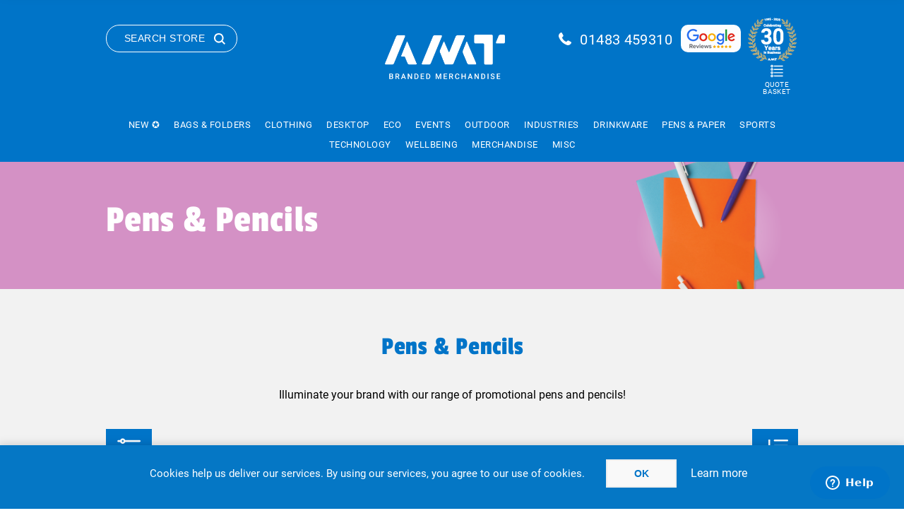

--- FILE ---
content_type: text/html; charset=utf-8
request_url: https://www.amtmarketing.com/pens-paper/pens-pencils
body_size: 40766
content:



<!DOCTYPE html>
<html lang="en" dir="ltr" class="html-category-page">
<head>
    <title>Promotional Pens &amp; Pencils  |  Personalise stationery of your choice | AMT Marketing Ltd</title>
    <meta http-equiv="Content-type" content="text/html;charset=UTF-8" />
    <meta name="description" content="Promotional pens &amp; pencils. Keep your pens bold and your pencils sharp through any of our available promotions. We have a vast array of stationery available to personalise for any occasion. Contact us today for your free quote." />
    <meta name="keywords" content="promotional pens, promotional pencils, personalised pens, promotional stationery" />
    <meta name="generator" content="nopCommerce" />
    <meta name="viewport" content="width=device-width, initial-scale=1.0, minimum-scale=1.0, maximum-scale=2.0" />

    
    

    
    
    
    
    
    
    
    
    
    

    


    

    <link rel="stylesheet" type="text/css" href="/Plugins/SevenSpikes.Core/Styles/perfect-scrollbar.min.css" />
<link rel="stylesheet" type="text/css" href="/Plugins/SevenSpikes.Core/Styles/simplebar.css" />
<link rel="stylesheet" type="text/css" href="/Themes/Brooklyn/Content/css/slick.css" />
<link rel="stylesheet" type="text/css" href="/Themes/Brooklyn/Content/css/slick-theme.css" />
<link rel="stylesheet" type="text/css" href="/Themes/Brooklyn/Content/css/jquery-ui.min.css" />
<link rel="stylesheet" type="text/css" href="/Themes/Brooklyn/Content/css/styles.css" />
<link rel="stylesheet" type="text/css" href="/Themes/Brooklyn/Content/css/tables.css" />
<link rel="stylesheet" type="text/css" href="/Themes/Brooklyn/Content/css/mobile.css" />
<link rel="stylesheet" type="text/css" href="/Themes/Brooklyn/Content/css/480.css" />
<link rel="stylesheet" type="text/css" href="/Themes/Brooklyn/Content/css/768.css" />
<link rel="stylesheet" type="text/css" href="/Themes/Brooklyn/Content/css/1024.css" />
<link rel="stylesheet" type="text/css" href="/Themes/Brooklyn/Content/css/1280.css" />
<link rel="stylesheet" type="text/css" href="/Themes/Brooklyn/Content/css/1400.css" />
<link rel="stylesheet" type="text/css" href="/Plugins/SevenSpikes.Nop.Plugins.MegaMenu/Themes/Brooklyn/Content/MegaMenu.css" />
<link rel="stylesheet" type="text/css" href="/Themes/Brooklyn/Content/css/theme.custom-1.css" />

    <!-- Global site tag (gtag.js) - Google Analytics -->
                <script async src='https://www.googletagmanager.com/gtag/js?id=UA-310509-1'></script>
                <script>
                  window.dataLayer = window.dataLayer || [];
                  function gtag(){dataLayer.push(arguments);}
                  gtag('js', new Date());

                  gtag('config', 'UA-310509-1');
                  
                </script>

    
    
    
    <link rel="shortcut icon" href="/icons/icons_0/favicon.ico">
    
    
    <!--Powered by nopCommerce - https://www.nopCommerce.com-->
    
</head>
<body class="category-page-body">
    <input name="__RequestVerificationToken" type="hidden" value="CfDJ8JikyBYdN05JvndK9aRoGVqThj6UxWktdw0k_1Lbj3OM7hDkPhQPkx3oLAaU_fDtZPnULRx4--AJURoeZKz6CjMHRmfIQ8u75HqqZas3Pb3qfbYsjQjqS83RoXj-6JsCurDLRBihutid3sp3DGrP4cA" />
    




<div class="ajax-loading-block-window" style="display: none">
</div>
<div id="dialog-notifications-success" role="status" aria-live="polite" aria-atomic="true" title="Notification" style="display:none;">
</div>
<div id="dialog-notifications-error" role="alert" aria-live="assertive" aria-atomic="true" title="Error" style="display:none;">
</div>
<div id="dialog-notifications-warning" role="alert" aria-live="assertive" aria-atomic="true" title="Warning" style="display:none;">
</div>
<div id="bar-notification" class="bar-notification-container" role="status" aria-live="polite" aria-atomic="true" data-close="Close">
</div>


<div class="master-wrapper-page  items-per-row-four">
    




<div class="header header-2">
    
    <div class="header-upper">
        <div class="header-options-wrapper">
                <div class="search-wrapper">
                    <button class="button search-button">Search Store</button>
                </div>                
            



<div class="header-logo">
    <a href="/" class="logo">


<img alt="AMT Marketing UK Ltd" title="AMT Marketing UK Ltd" src="https://www.amtmarketing.com/images/thumbs/0030234_0027122_AMT_strap_white_logo.png" />
    </a>
</div>            <div class="menu-title mobile-menu-toggle">
                <span class="menu-toggle-icon"></span>
            </div>
            <div class="header-actions">
                <div class="phone-number">
					<a href="tel:01483 459310">01483 459310</a>
				</div>
                <div class="google-reviews-logo">
					<a href="https://www.google.com/search?sca_esv=6826f8eff1c5af49&rlz=1C1ONGR_en-GBGB1092GB1092&sxsrf=AE3TifMhvvEyEdgzc4WHWS5EQ2JYpTundw:1762337724040&si=AMgyJEuzsz2NflaaWzrzdpjxXXRaJ2hfdMsbe_mSWso6src8s257y0QBwr8KftPzyU75hDrbHaFNYjI_3qphTKdfIAVsZ8qg8sKl392IltwN-bTkvqI30LR1yFuLEumBjdZ4FeAHfhg8&q=AMT+Marketing+Reviews&sa=X&ved=2ahUKEwij4o_Q49qQAxVAXUEAHSskBbsQ0bkNegQIPhAE&biw=1920&bih=911&dpr=1" target="_blank"><img src="/Themes/Brooklyn/Content/img/google-reviews.png" alt="Google Reviews" /></a>
				</div>
				<div class="30years-logo">
					<img src="/Themes/Brooklyn/Content/img/30-Years-Gold-white.png" alt="AMT Logo 30 Years Gold" />
				</div>
                
                
           
                    <div class="enquiry_basket">
                        <a alt="Shopping cart" href="/quotebasket" class="ico-cart">
                            Quote Basket
                        </a>
                    </div>                    
            </div>
        </div>
    </div>
    <div class="header-lower">
        <div class="header-actions-wrapper">
            <div id="headerMenuParent">
                <div class="header-menu pictures-per-row-four">
                    <div class="close-menu">
                        <span>Close</span>
                    </div>











    <ul class="mega-menu"
        data-isRtlEnabled="false"
        data-enableClickForDropDown="false">


<li class=" root-category ">

    <a href="/new" class="" title="New &#x272A;" ><span> New &#x272A;</span></a>

</li>

<li class="has-sublist">

        <a class="with-subcategories" href="/bags-folders"><span>Bags &amp; Folders</span></a>

        <div class="plus-button"></div>
        <div class="sublist-wrap category-sublist tt=20">
            <div class="category-sublist-wrap">
                <div class="category-sublist-block">
                    <div class="category-sublist-list">
                        <ul class="sublist">
                            <li class="back-button">
                                <span>Back</span>
                            </li>
                            
        <li class="has-sublist">
<a href="/bags-folders/bags" title="Bags " class="with-subcategories"><span>Bags </span></a>
            <div class="plus-button"></div>
            <div class="sublist-wrap">
                <ul class="sublist">
                    <li class="back-button">
                        <span>Back</span>
                    </li>
                    
        <li>
 <a class="lastLevelCategory" href="/bags-folders/bags/cotton-shoppers" title="Cotton Shoppers"><span>Cotton Shoppers</span></a>
        </li>
        <li>
 <a class="lastLevelCategory" href="/bags-folders/bags/eco-plastic-bags" title="Eco Plastic Bags"><span>Eco Plastic Bags</span></a>
        </li>
        <li>
 <a class="lastLevelCategory" href="/bags-folders/bags/exhibition-event-bags" title="Exhibition &amp; Event Bags"><span>Exhibition &amp; Event Bags</span></a>
        </li>
        <li>
 <a class="lastLevelCategory" href="/bags-folders/bags/jute-bags" title="Jute Bags"><span>Jute Bags</span></a>
        </li>
        <li>
 <a class="lastLevelCategory" href="/bags-folders/bags/laptop-bags" title="Laptop Bags"><span>Laptop Bags</span></a>
        </li>
        <li>
 <a class="lastLevelCategory" href="/bags-folders/bags/paper-bags" title="Paper Bags"><span>Paper Bags</span></a>
        </li>
        <li>
 <a class="lastLevelCategory" href="/bags-folders/bags/reusable-bags" title="Reusable Bags"><span>Reusable Bags</span></a>
        </li>
        <li>
 <a class="lastLevelCategory" href="/bags-folders/bags/rope-handle-bags" title="Rope Handle Bags"><span>Rope Handle Bags</span></a>
        </li>


                </ul>
            </div>
        </li>
        <li class="has-sublist">
<a href="/bags-folders/folders" title="Folders " class="with-subcategories"><span>Folders </span></a>
            <div class="plus-button"></div>
            <div class="sublist-wrap">
                <ul class="sublist">
                    <li class="back-button">
                        <span>Back</span>
                    </li>
                    
        <li>
 <a class="lastLevelCategory" href="/bags-folders/folders/conference-folders" title="Conference Folders"><span>Conference Folders</span></a>
        </li>
        <li>
 <a class="lastLevelCategory" href="/bags-folders/folders/document-boxes-folders" title="Document Boxes &amp; Folders"><span>Document Boxes &amp; Folders</span></a>
        </li>
        <li>
 <a class="lastLevelCategory" href="/bags-folders/folders/leather-pu-folders" title="Leather / PU Folders"><span>Leather / PU Folders</span></a>
        </li>
        <li>
 <a class="lastLevelCategory" href="/bags-folders/folders/ring-binder" title="Ring binder"><span>Ring binder</span></a>
        </li>


                </ul>
            </div>
        </li>
        <li class="has-sublist">
<a href="/bags-folders/business-travel-bags" title="Business &amp; Travel Bags" class="with-subcategories"><span>Business &amp; Travel Bags</span></a>
            <div class="plus-button"></div>
            <div class="sublist-wrap">
                <ul class="sublist">
                    <li class="back-button">
                        <span>Back</span>
                    </li>
                    
        <li>
 <a class="lastLevelCategory" href="/bags-folders/business-travel-bags/business-card-holders-wallets" title="Business Card Holders &amp; Wallets"><span>Business Card Holders &amp; Wallets</span></a>
        </li>
        <li>
 <a class="lastLevelCategory" href="/bags-folders/business-travel-bags/business-conference-bags" title="Business &amp; Conference Bags"><span>Business &amp; Conference Bags</span></a>
        </li>
        <li>
 <a class="lastLevelCategory" href="/bags-folders/business-travel-bags/cooler-bags-lunch-boxes" title="Cooler Bags &amp; Lunch Boxes"><span>Cooler Bags &amp; Lunch Boxes</span></a>
        </li>
        <li>
 <a class="lastLevelCategory" href="/bags-folders/business-travel-bags/ogio-bags" title="Ogio Bags"><span>Ogio Bags</span></a>
        </li>
        <li>
 <a class="lastLevelCategory" href="/bags-folders/business-travel-bags/travel-sports-bags" title="Travel &amp; Sports Bags"><span>Travel &amp; Sports Bags</span></a>
        </li>
        <li>
 <a class="lastLevelCategory" href="/bags-folders/business-travel-bags/wenger-bags" title="Wenger Bags"><span>Wenger Bags</span></a>
        </li>


                </ul>
            </div>
        </li>
        <li class="has-sublist">
<a href="/bags-folders/backpacks-and-drawstring" title="Backpacks and Drawstring " class="with-subcategories"><span>Backpacks and Drawstring </span></a>
            <div class="plus-button"></div>
            <div class="sublist-wrap">
                <ul class="sublist">
                    <li class="back-button">
                        <span>Back</span>
                    </li>
                    
        <li>
 <a class="lastLevelCategory" href="/bags-folders/backpacks-and-drawstring/backpacks-rucksacks" title="Backpacks &amp; Rucksacks"><span>Backpacks &amp; Rucksacks</span></a>
        </li>
        <li>
 <a class="lastLevelCategory" href="/bags-folders/backpacks-and-drawstring/drawstring-bags" title="Drawstring Bags "><span>Drawstring Bags </span></a>
        </li>


                </ul>
            </div>
        </li>

                        </ul>
                    </div>
                </div>

        <div class="category-featured-product">
            <div class="featured-product">
                <div class="title">
                    <h2>Featured Product</h2>
                </div>
                <div class="product-image">
                    <a href="bag-with-coloured-trim-ie003610"><img src=https://cdn-staging.impressioneurope.co.uk/media/akefrqtg/003610-019999999-3d135-lft-pro01-fal.jpg?width=2000&amp;height=2000&amp;rmode=pad&amp;bgcolor=fff alt=Picture of Bag with coloured trim /></a>
                </div>
                <div class="product-info">
                    <a href="bag-with-coloured-trim-ie003610"><h3>Bag with coloured trim</h3></a>
                    <div class="description">Durable nonwoven tote with colourful trim and long handles.</div>
                </div>
            </div>
        </div>

            </div>
            
        </div>

</li>

<li class="has-sublist">

        <a class="with-subcategories" href="/clothing"><span>Clothing</span></a>

        <div class="plus-button"></div>
        <div class="sublist-wrap category-sublist tt=297">
            <div class="category-sublist-wrap">
                <div class="category-sublist-block">
                    <div class="category-sublist-list">
                        <ul class="sublist">
                            <li class="back-button">
                                <span>Back</span>
                            </li>
                            
        <li>
 <a class="lastLevelCategory" href="/clothing/premium-clothing" title="Premium Clothing"><span>Premium Clothing</span></a>
        </li>
        <li>
 <a class="lastLevelCategory" href="/clothing/t-shirt" title="T-Shirts"><span>T-Shirts</span></a>
        </li>
        <li>
 <a class="lastLevelCategory" href="/clothing/polo-shirts" title="Polo Shirts"><span>Polo Shirts</span></a>
        </li>
        <li>
 <a class="lastLevelCategory" href="/clothing/sweatshirts-2" title="Sweatshirts"><span>Sweatshirts</span></a>
        </li>
        <li>
 <a class="lastLevelCategory" href="/clothing/activewear" title="Activewear"><span>Activewear</span></a>
        </li>
        <li>
 <a class="lastLevelCategory" href="/clothing/hoodies" title="Hoodies"><span>Hoodies</span></a>
        </li>
        <li>
 <a class="lastLevelCategory" href="/clothing/joggers" title="Joggers"><span>Joggers</span></a>
        </li>
        <li>
 <a class="lastLevelCategory" href="/clothing/shirts-blouses" title="Shirts &amp; Blouses"><span>Shirts &amp; Blouses</span></a>
        </li>
        <li>
 <a class="lastLevelCategory" href="/clothing/knitwear" title="Knitwear"><span>Knitwear</span></a>
        </li>
        <li>
 <a class="lastLevelCategory" href="/clothing/fleece-jackets" title="Fleece Jackets"><span>Fleece Jackets</span></a>
        </li>
        <li>
 <a class="lastLevelCategory" href="/clothing/softshell-jackets" title="Softshell Jackets"><span>Softshell Jackets</span></a>
        </li>
        <li>
 <a class="lastLevelCategory" href="/clothing/jackets" title="Jackets"><span>Jackets</span></a>
        </li>
        <li>
 <a class="lastLevelCategory" href="/clothing/bodywarmer" title="Bodywarmer"><span>Bodywarmer</span></a>
        </li>
        <li>
 <a class="lastLevelCategory" href="/clothing/headwear" title="Headwear"><span>Headwear</span></a>
        </li>
        <li>
 <a class="lastLevelCategory" href="/clothing/childrenswear" title="Childrenswear"><span>Childrenswear</span></a>
        </li>
        <li>
 <a class="lastLevelCategory" href="/clothing/baby-toddler" title="Baby &amp; Toddler"><span>Baby &amp; Toddler</span></a>
        </li>
        <li>
 <a class="lastLevelCategory" href="/clothing/trousers-coveralls" title="Trousers &amp; Coveralls"><span>Trousers &amp; Coveralls</span></a>
        </li>
        <li>
 <a class="lastLevelCategory" href="/clothing/shorts-2" title="Shorts"><span>Shorts</span></a>
        </li>
        <li>
 <a class="lastLevelCategory" href="/clothing/chefwear" title="Chefwear"><span>Chefwear</span></a>
        </li>
        <li>
 <a class="lastLevelCategory" href="/clothing/hi-vis-ppe" title="Hi Vis &amp; PPE"><span>Hi Vis &amp; PPE</span></a>
        </li>
        <li>
 <a class="lastLevelCategory" href="/clothing/socks" title="Socks"><span>Socks</span></a>
        </li>

                        </ul>
                    </div>
                </div>

        <div class="category-featured-product">
            <div class="featured-product">
                <div class="title">
                    <h2>Featured Product</h2>
                </div>
                <div class="product-image">
                    <a href="eco-premium-sweatshirt-ba0s701m0"><img src=https://myebrochure.co.uk/images/products/prod__0s701m0_167432.jpg alt=Picture of Eco Premium Sweatshirt /></a>
                </div>
                <div class="product-info">
                    <a href="eco-premium-sweatshirt-ba0s701m0"><h3>Eco Premium Sweatshirt</h3></a>
                    <div class="description">Soft, eco-friendly sweatshirt with recycled and US-grown cotton.</div>
                </div>
            </div>
        </div>

            </div>
            
        </div>

</li>

<li class="has-sublist">

        <a class="with-subcategories" href="/desktop"><span>Desktop</span></a>

        <div class="plus-button"></div>
        <div class="sublist-wrap category-sublist tt=21">
            <div class="category-sublist-wrap">
                <div class="category-sublist-block">
                    <div class="category-sublist-list">
                        <ul class="sublist">
                            <li class="back-button">
                                <span>Back</span>
                            </li>
                            
        <li class="has-sublist">
<a href="/desktop/mousemats-coasters" title="Mousemats &amp; Coasters " class="with-subcategories"><span>Mousemats &amp; Coasters </span></a>
            <div class="plus-button"></div>
            <div class="sublist-wrap">
                <ul class="sublist">
                    <li class="back-button">
                        <span>Back</span>
                    </li>
                    
        <li>
 <a class="lastLevelCategory" href="/desktop/mousemats-coasters/coasters" title="Coasters "><span>Coasters </span></a>
        </li>
        <li>
 <a class="lastLevelCategory" href="/desktop/mousemats-coasters/mouse-mats-wrist-rests" title="Mouse Mats &amp; Wrist Rests"><span>Mouse Mats &amp; Wrist Rests</span></a>
        </li>


                </ul>
            </div>
        </li>
        <li class="has-sublist">
<a href="/desktop/desk-items" title="Desk Items" class="with-subcategories"><span>Desk Items</span></a>
            <div class="plus-button"></div>
            <div class="sublist-wrap">
                <ul class="sublist">
                    <li class="back-button">
                        <span>Back</span>
                    </li>
                    
        <li>
 <a class="lastLevelCategory" href="/desktop/desk-items/calculators" title="Calculators"><span>Calculators</span></a>
        </li>
        <li>
 <a class="lastLevelCategory" href="/desktop/desk-items/desk-technology" title="Desk Technology"><span>Desk Technology</span></a>
        </li>
        <li>
 <a class="lastLevelCategory" href="/desktop/desk-items/magnifiers" title="Magnifiers"><span>Magnifiers</span></a>
        </li>
        <li>
 <a class="lastLevelCategory" href="/desktop/desk-items/stationery" title="Stationery"><span>Stationery</span></a>
        </li>
        <li>
 <a class="lastLevelCategory" href="/desktop/desk-items/stress-toys" title="Stress Toys"><span>Stress Toys</span></a>
        </li>


                </ul>
            </div>
        </li>

                        </ul>
                    </div>
                </div>

        <div class="category-featured-product">
            <div class="featured-product">
                <div class="title">
                    <h2>Featured Product</h2>
                </div>
                <div class="product-image">
                    <a href="bamboo-coaster-set-4pc-ie429379"><img src=https://cdn-staging.impressioneurope.co.uk/media/vh4nt5sr/429379-823999999-3d045-rgt-pro01-fal.jpg?width=2000&amp;height=2000&amp;rmode=pad&amp;bgcolor=fff alt=Picture of Bamboo coaster set (4pc) /></a>
                </div>
                <div class="product-info">
                    <a href="bamboo-coaster-set-4pc-ie429379"><h3>Bamboo coaster set (4pc)</h3></a>
                    <div class="description">Eco-friendly Bamboo coaster set (4pc) with tray in gift box.</div>
                </div>
            </div>
        </div>

            </div>
            
        </div>

</li>

<li class="has-sublist">

        <a class="with-subcategories" href="/eco"><span>Eco</span></a>

        <div class="plus-button"></div>
        <div class="sublist-wrap category-sublist tt=3">
            <div class="category-sublist-wrap">
                <div class="category-sublist-block">
                    <div class="category-sublist-list">
                        <ul class="sublist">
                            <li class="back-button">
                                <span>Back</span>
                            </li>
                            
        <li class="has-sublist">
<a href="/eco/eco-drink-confectionary" title="Eco Drink &amp; Confectionary " class="with-subcategories"><span>Eco Drink &amp; Confectionary </span></a>
            <div class="plus-button"></div>
            <div class="sublist-wrap">
                <ul class="sublist">
                    <li class="back-button">
                        <span>Back</span>
                    </li>
                    
        <li>
 <a class="lastLevelCategory" href="/eco/eco-drink-confectionary/eco-confectionery" title="Eco Confectionery"><span>Eco Confectionery</span></a>
        </li>
        <li>
 <a class="lastLevelCategory" href="/eco/eco-drink-confectionary/eco-drinkware" title="Eco Drinkware"><span>Eco Drinkware</span></a>
        </li>
        <li>
 <a class="lastLevelCategory" href="/eco/eco-drink-confectionary/eco-packaging-sweets" title="Eco Packaging Sweets"><span>Eco Packaging Sweets</span></a>
        </li>
        <li>
 <a class="lastLevelCategory" href="/eco/eco-drink-confectionary/eco-water-bottles" title="Eco Water Bottles"><span>Eco Water Bottles</span></a>
        </li>
        <li>
 <a class="lastLevelCategory" href="/eco/eco-drink-confectionary/reusable-cups" title="Reusable Cups"><span>Reusable Cups</span></a>
        </li>


                </ul>
            </div>
        </li>
        <li class="has-sublist">
<a href="/eco/eco-bags-clothing" title="Eco Bags &amp; Clothing " class="with-subcategories"><span>Eco Bags &amp; Clothing </span></a>
            <div class="plus-button"></div>
            <div class="sublist-wrap">
                <ul class="sublist">
                    <li class="back-button">
                        <span>Back</span>
                    </li>
                    
        <li>
 <a class="lastLevelCategory" href="/eco/eco-bags-clothing/eco-clothing" title="Eco Clothing"><span>Eco Clothing</span></a>
        </li>
        <li>
 <a class="lastLevelCategory" href="/eco/eco-bags-clothing/eco-plastic-bags-2" title="Eco Plastic Bags "><span>Eco Plastic Bags </span></a>
        </li>
        <li>
 <a class="lastLevelCategory" href="/eco/eco-bags-clothing/cotton-shoppers-4" title="Cotton Shoppers"><span>Cotton Shoppers</span></a>
        </li>
        <li>
 <a class="lastLevelCategory" href="/eco/eco-bags-clothing/reusable-bags-2" title="Reusable Bags"><span>Reusable Bags</span></a>
        </li>


                </ul>
            </div>
        </li>
        <li class="has-sublist">
<a href="/eco/eco-giveaways" title="Eco Giveaways " class="with-subcategories"><span>Eco Giveaways </span></a>
            <div class="plus-button"></div>
            <div class="sublist-wrap">
                <ul class="sublist">
                    <li class="back-button">
                        <span>Back</span>
                    </li>
                    
        <li>
 <a class="lastLevelCategory" href="/eco/eco-giveaways/eco-giveaways-2" title="Eco Giveaways"><span>Eco Giveaways</span></a>
        </li>
        <li>
 <a class="lastLevelCategory" href="/eco/eco-giveaways/eco-lanyards" title="Eco Lanyards"><span>Eco Lanyards</span></a>
        </li>
        <li>
 <a class="lastLevelCategory" href="/eco/eco-giveaways/eco-paper-pads" title="Eco Paper &amp; Pads"><span>Eco Paper &amp; Pads</span></a>
        </li>
        <li>
 <a class="lastLevelCategory" href="/eco/eco-giveaways/eco-pens-pencils" title="Eco Pens &amp; Pencils"><span>Eco Pens &amp; Pencils</span></a>
        </li>
        <li>
 <a class="lastLevelCategory" href="/eco/eco-giveaways/seeds" title="Seeds"><span>Seeds</span></a>
        </li>


                </ul>
            </div>
        </li>
        <li class="has-sublist">
<a href="/eco/eco-tech" title="Eco Tech" class="with-subcategories"><span>Eco Tech</span></a>
            <div class="plus-button"></div>
            <div class="sublist-wrap">
                <ul class="sublist">
                    <li class="back-button">
                        <span>Back</span>
                    </li>
                    
        <li>
 <a class="lastLevelCategory" href="/eco/eco-tech/eco-earphones-headphones" title="Eco Earphones &amp; Headphones"><span>Eco Earphones &amp; Headphones</span></a>
        </li>
        <li>
 <a class="lastLevelCategory" href="/eco/eco-tech/eco-powerbanks" title="Eco Powerbanks "><span>Eco Powerbanks </span></a>
        </li>
        <li>
 <a class="lastLevelCategory" href="/eco/eco-tech/eco-speakers" title="Eco Speakers"><span>Eco Speakers</span></a>
        </li>
        <li>
 <a class="lastLevelCategory" href="/eco/eco-tech/eco-wireless-charging-cables" title="Eco Wireless &amp; Charging Cables"><span>Eco Wireless &amp; Charging Cables</span></a>
        </li>
        <li>
 <a class="lastLevelCategory" href="/eco/eco-tech/solar-power" title="Solar Power"><span>Solar Power</span></a>
        </li>


                </ul>
            </div>
        </li>
        <li class="has-sublist">
<a href="/eco/eco-themes" title="Eco Themes " class="with-subcategories"><span>Eco Themes </span></a>
            <div class="plus-button"></div>
            <div class="sublist-wrap">
                <ul class="sublist">
                    <li class="back-button">
                        <span>Back</span>
                    </li>
                    
        <li>
 <a class="lastLevelCategory" href="/eco/eco-themes/biodegradable-items" title="Biodegradable Items"><span>Biodegradable Items</span></a>
        </li>
        <li>
 <a class="lastLevelCategory" href="/eco/eco-themes/environmental-items" title="Environmental Items"><span>Environmental Items</span></a>
        </li>
        <li>
 <a class="lastLevelCategory" href="/eco/eco-themes/made-in-the-uk" title="Made in the UK "><span>Made in the UK </span></a>
        </li>
        <li>
 <a class="lastLevelCategory" href="/eco/eco-themes/recycled-items" title="Recycled Items"><span>Recycled Items</span></a>
        </li>
        <li>
 <a class="lastLevelCategory" href="/eco/eco-themes/reusable-items" title="Reusable Items"><span>Reusable Items</span></a>
        </li>


                </ul>
            </div>
        </li>

                        </ul>
                    </div>
                </div>

        <div class="category-featured-product">
            <div class="featured-product">
                <div class="title">
                    <h2>Featured Product</h2>
                </div>
                <div class="product-image">
                    <a href="10mm-plant-silk-lanyard-ampsl10"><img src=/images/thumbs/0026566_10mm-plant-silk-lanyard_600.jpeg alt=Picture of 10mm Plant Silk Lanyard /></a>
                </div>
                <div class="product-info">
                    <a href="10mm-plant-silk-lanyard-ampsl10"><h3>10mm Plant Silk Lanyard</h3></a>
                    <div class="description">Eco-friendly 10mm lanyard from recycled plant stems.</div>
                </div>
            </div>
        </div>

            </div>
            
        </div>

</li>

<li class="has-sublist">

        <a class="with-subcategories" href="/events"><span>Events</span></a>

        <div class="plus-button"></div>
        <div class="sublist-wrap category-sublist tt=22">
            <div class="category-sublist-wrap">
                <div class="category-sublist-block">
                    <div class="category-sublist-list">
                        <ul class="sublist">
                            <li class="back-button">
                                <span>Back</span>
                            </li>
                            
        <li class="has-sublist">
<a href="/events/exhibition-shows" title="Exhibition &amp; Shows " class="with-subcategories"><span>Exhibition &amp; Shows </span></a>
            <div class="plus-button"></div>
            <div class="sublist-wrap">
                <ul class="sublist">
                    <li class="back-button">
                        <span>Back</span>
                    </li>
                    
        <li>
 <a class="lastLevelCategory" href="/events/exhibition-shows/balloons" title="Balloons"><span>Balloons</span></a>
        </li>
        <li>
 <a class="lastLevelCategory" href="/events/exhibition-shows/bugs" title="Bugs"><span>Bugs</span></a>
        </li>
        <li>
 <a class="lastLevelCategory" href="/events/exhibition-shows/childrens-items" title="Childrens Items"><span>Childrens Items</span></a>
        </li>
        <li>
 <a class="lastLevelCategory" href="/events/exhibition-shows/exhibition" title="Exhibition"><span>Exhibition</span></a>
        </li>
        <li>
 <a class="lastLevelCategory" href="/events/exhibition-shows/flags-and-banners" title="Flags and Banners"><span>Flags and Banners</span></a>
        </li>
        <li>
 <a class="lastLevelCategory" href="/events/exhibition-shows/fridge-magnets" title="Fridge Magnets &amp; Stickers"><span>Fridge Magnets &amp; Stickers</span></a>
        </li>
        <li>
 <a class="lastLevelCategory" href="/events/exhibition-shows/lanyards" title="Lanyards &amp; Badges"><span>Lanyards &amp; Badges</span></a>
        </li>
        <li>
 <a class="lastLevelCategory" href="/events/exhibition-shows/tangle" title="Tangle"><span>Tangle</span></a>
        </li>
        <li>
 <a class="lastLevelCategory" href="/events/exhibition-shows/branded-teddy-bears" title="Teddy Bears"><span>Teddy Bears</span></a>
        </li>


                </ul>
            </div>
        </li>
        <li class="has-sublist">
<a href="/events/confectionery-drinks-" title="Confectionery &amp; Drinks " class="with-subcategories"><span>Confectionery &amp; Drinks </span></a>
            <div class="plus-button"></div>
            <div class="sublist-wrap">
                <ul class="sublist">
                    <li class="back-button">
                        <span>Back</span>
                    </li>
                    
        <li>
 <a class="lastLevelCategory" href="/events/confectionery-drinks-/chocolates" title="Chocolates"><span>Chocolates</span></a>
        </li>
        <li>
 <a class="lastLevelCategory" href="/events/confectionery-drinks-/drinks" title="Drinks"><span>Drinks</span></a>
        </li>
        <li>
 <a class="lastLevelCategory" href="/events/confectionery-drinks-/luxury-chocolates" title="Luxury Chocolates"><span>Luxury Chocolates</span></a>
        </li>
        <li>
 <a class="lastLevelCategory" href="/events/confectionery-drinks-/snacks" title="Snacks"><span>Snacks</span></a>
        </li>
        <li>
 <a class="lastLevelCategory" href="/events/confectionery-drinks-/sweets-2" title="Sweets"><span>Sweets</span></a>
        </li>


                </ul>
            </div>
        </li>
        <li class="has-sublist">
<a href="/events/seasonal" title="Seasonal " class="with-subcategories"><span>Seasonal </span></a>
            <div class="plus-button"></div>
            <div class="sublist-wrap">
                <ul class="sublist">
                    <li class="back-button">
                        <span>Back</span>
                    </li>
                    
        <li>
 <a class="lastLevelCategory" href="/events/seasonal/advent-calendars" title="Advent Calendars"><span>Advent Calendars</span></a>
        </li>
        <li>
 <a class="lastLevelCategory" href="/events/seasonal/christmas-gifts" title="Christmas Gifts"><span>Christmas Gifts</span></a>
        </li>
        <li>
 <a class="lastLevelCategory" href="/events/seasonal/easter-gifts" title="Easter Gifts"><span>Easter Gifts</span></a>
        </li>
        <li>
 <a class="lastLevelCategory" href="/events/seasonal/festival-giveaways" title="Festival Giveaways"><span>Festival Giveaways</span></a>
        </li>
        <li>
 <a class="lastLevelCategory" href="/events/seasonal/freshers-giveaways" title="Freshers Giveaways"><span>Freshers Giveaways</span></a>
        </li>
        <li>
 <a class="lastLevelCategory" href="/events/seasonal/halloween" title="Halloween"><span>Halloween</span></a>
        </li>
        <li>
 <a class="lastLevelCategory" href="/events/seasonal/pride" title="Pride "><span>Pride </span></a>
        </li>
        <li>
 <a class="lastLevelCategory" href="/events/seasonal/summer-giveaways" title="Summer Giveaways"><span>Summer Giveaways</span></a>
        </li>
        <li>
 <a class="lastLevelCategory" href="/events/seasonal/valentines-day-2" title="Valentines Day"><span>Valentines Day</span></a>
        </li>
        <li>
 <a class="lastLevelCategory" href="/events/seasonal/winter-gifts" title="Winter Gifts"><span>Winter Gifts</span></a>
        </li>


                </ul>
            </div>
        </li>

                        </ul>
                    </div>
                </div>

        <div class="category-featured-product">
            <div class="featured-product">
                <div class="title">
                    <h2>Featured Product</h2>
                </div>
                <div class="product-image">
                    <a href="body-flags-amamtbf"><img src=/images/thumbs/0003504_body-flags_600.jpeg alt=Picture of Body Flags /></a>
                </div>
                <div class="product-info">
                    <a href="body-flags-amamtbf"><h3>Body Flags</h3></a>
                    <div class="description">Large polyester body flags for events.</div>
                </div>
            </div>
        </div>

            </div>
            
        </div>

</li>

<li class="has-sublist">

        <a class="with-subcategories" href="/outdoor"><span>Outdoor</span></a>

        <div class="plus-button"></div>
        <div class="sublist-wrap category-sublist tt=24">
            <div class="category-sublist-wrap">
                <div class="category-sublist-block">
                    <div class="category-sublist-list">
                        <ul class="sublist">
                            <li class="back-button">
                                <span>Back</span>
                            </li>
                            
        <li class="has-sublist">
<a href="/outdoor/summer" title="Summer " class="with-subcategories"><span>Summer </span></a>
            <div class="plus-button"></div>
            <div class="sublist-wrap">
                <ul class="sublist">
                    <li class="back-button">
                        <span>Back</span>
                    </li>
                    
        <li>
 <a class="lastLevelCategory" href="/outdoor/summer/beach-items" title="Beach Items"><span>Beach Items</span></a>
        </li>
        <li>
 <a class="lastLevelCategory" href="/outdoor/summer/flip-flops" title="Flip Flops"><span>Flip Flops</span></a>
        </li>
        <li>
 <a class="lastLevelCategory" href="/outdoor/summer/branded-hand-fans" title="Hand Fans"><span>Hand Fans</span></a>
        </li>
        <li>
 <a class="lastLevelCategory" href="/outdoor/summer/paddle-boards" title="Paddle Boards "><span>Paddle Boards </span></a>
        </li>
        <li>
 <a class="lastLevelCategory" href="/outdoor/summer/picnic-items" title="Picnic Items"><span>Picnic Items</span></a>
        </li>
        <li>
 <a class="lastLevelCategory" href="/outdoor/summer/sunglasses-4" title="Sunglasses"><span>Sunglasses</span></a>
        </li>


                </ul>
            </div>
        </li>
        <li class="has-sublist">
<a href="/outdoor/toys" title="Toys " class="with-subcategories"><span>Toys </span></a>
            <div class="plus-button"></div>
            <div class="sublist-wrap">
                <ul class="sublist">
                    <li class="back-button">
                        <span>Back</span>
                    </li>
                    
        <li>
 <a class="lastLevelCategory" href="/outdoor/toys/air-toys" title="Air Toys"><span>Air Toys</span></a>
        </li>
        <li>
 <a class="lastLevelCategory" href="/outdoor/toys/beach-balls" title="Beach Balls"><span>Beach Balls</span></a>
        </li>
        <li>
 <a class="lastLevelCategory" href="/outdoor/toys/frisbees" title="Frisbees"><span>Frisbees</span></a>
        </li>
        <li>
 <a class="lastLevelCategory" href="/outdoor/toys/kites" title="Kites"><span>Kites</span></a>
        </li>


                </ul>
            </div>
        </li>
        <li class="has-sublist">
<a href="/outdoor/outdoor-2" title="Outdoor " class="with-subcategories"><span>Outdoor </span></a>
            <div class="plus-button"></div>
            <div class="sublist-wrap">
                <ul class="sublist">
                    <li class="back-button">
                        <span>Back</span>
                    </li>
                    
        <li>
 <a class="lastLevelCategory" href="/outdoor/outdoor-2/bike-accessories" title="Bike Accessories"><span>Bike Accessories</span></a>
        </li>
        <li>
 <a class="lastLevelCategory" href="/outdoor/outdoor-2/dog-items" title="Dog Items"><span>Dog Items</span></a>
        </li>
        <li>
 <a class="lastLevelCategory" href="/outdoor/outdoor-2/gardening" title="Gardening"><span>Gardening</span></a>
        </li>
        <li>
 <a class="lastLevelCategory" href="/outdoor/outdoor-2/hats-2" title="Hats"><span>Hats</span></a>
        </li>
        <li>
 <a class="lastLevelCategory" href="/outdoor/outdoor-2/outdoor-items" title="Outdoor Items"><span>Outdoor Items</span></a>
        </li>
        <li>
 <a class="lastLevelCategory" href="/outdoor/outdoor-2/umbrellas-and-parasols" title="Umbrellas and Parasols"><span>Umbrellas and Parasols</span></a>
        </li>


                </ul>
            </div>
        </li>
        <li class="has-sublist">
<a href="/outdoor/tools-safety" title="Tools &amp; Safety " class="with-subcategories"><span>Tools &amp; Safety </span></a>
            <div class="plus-button"></div>
            <div class="sublist-wrap">
                <ul class="sublist">
                    <li class="back-button">
                        <span>Back</span>
                    </li>
                    
        <li>
 <a class="lastLevelCategory" href="/outdoor/tools-safety/binoculars" title="Binoculars"><span>Binoculars</span></a>
        </li>
        <li>
 <a class="lastLevelCategory" href="/outdoor/tools-safety/compasses" title="Compasses"><span>Compasses</span></a>
        </li>
        <li>
 <a class="lastLevelCategory" href="/outdoor/tools-safety/first-aid-kit" title="First Aid Kit"><span>First Aid Kit</span></a>
        </li>
        <li>
 <a class="lastLevelCategory" href="/outdoor/tools-safety/torches-tools" title="Torches &amp; Tools"><span>Torches &amp; Tools</span></a>
        </li>


                </ul>
            </div>
        </li>

                        </ul>
                    </div>
                </div>

        <div class="category-featured-product">
            <div class="featured-product">
                <div class="title">
                    <h2>Featured Product</h2>
                </div>
                <div class="product-image">
                    <a href="rainbow-polyester-umbrella-ie004058"><img src=https://cdn-staging.impressioneurope.co.uk/media/2f3fct5l/004058-009999999-3d135-ins-pro01-fal.jpg?width=2000&amp;height=2000&amp;rmode=pad&amp;bgcolor=fff alt=Picture of Rainbow polyester umbrella /></a>
                </div>
                <div class="product-info">
                    <a href="rainbow-polyester-umbrella-ie004058"><h3>Rainbow polyester umbrella</h3></a>
                    <div class="description">Manual umbrella with 16 coloured panels and wooden handle.</div>
                </div>
            </div>
        </div>

            </div>
            
        </div>

</li>

<li class="has-sublist">

        <a class="with-subcategories" href="/industries"><span>Industries</span></a>

        <div class="plus-button"></div>
        <div class="sublist-wrap category-sublist tt=26">
            <div class="category-sublist-wrap">
                <div class="category-sublist-block">
                    <div class="category-sublist-list">
                        <ul class="sublist">
                            <li class="back-button">
                                <span>Back</span>
                            </li>
                            
        <li>
 <a class="lastLevelCategory" href="/industries/car-automotive" title="Car &amp; Automotive"><span>Car &amp; Automotive</span></a>
        </li>
        <li>
 <a class="lastLevelCategory" href="/industries/charity-items" title="Charity Items"><span>Charity Items</span></a>
        </li>
        <li>
 <a class="lastLevelCategory" href="/industries/construction" title="Construction"><span>Construction</span></a>
        </li>
        <li>
 <a class="lastLevelCategory" href="/industries/health-fitness" title="Health &amp; Fitness "><span>Health &amp; Fitness </span></a>
        </li>
        <li>
 <a class="lastLevelCategory" href="/industries/hospitality" title="Hospitality"><span>Hospitality</span></a>
        </li>
        <li>
 <a class="lastLevelCategory" href="/industries/pharmaceutical" title="Pharmaceutical"><span>Pharmaceutical</span></a>
        </li>
        <li>
 <a class="lastLevelCategory" href="/industries/education" title="Education"><span>Education</span></a>
        </li>
        <li>
 <a class="lastLevelCategory" href="/industries/travel" title="Travel"><span>Travel</span></a>
        </li>
        <li>
 <a class="lastLevelCategory" href="/industries/university-items" title="University Items"><span>University Items</span></a>
        </li>
        <li>
 <a class="lastLevelCategory" href="/industries/veterinarian" title="Veterinarian"><span>Veterinarian</span></a>
        </li>

                        </ul>
                    </div>
                </div>


            </div>
            
        </div>

</li>

<li class="has-sublist">

        <a class="with-subcategories" href="/mugs-drinkware"><span>Drinkware</span></a>

        <div class="plus-button"></div>
        <div class="sublist-wrap category-sublist tt=29">
            <div class="category-sublist-wrap">
                <div class="category-sublist-block">
                    <div class="category-sublist-list">
                        <ul class="sublist">
                            <li class="back-button">
                                <span>Back</span>
                            </li>
                            
        <li class="has-sublist">
<a href="/mugs-drinkware/mugs" title="Mugs " class="with-subcategories"><span>Mugs </span></a>
            <div class="plus-button"></div>
            <div class="sublist-wrap">
                <ul class="sublist">
                    <li class="back-button">
                        <span>Back</span>
                    </li>
                    
        <li>
 <a class="lastLevelCategory" href="/mugs-drinkware/mugs/bone-china" title="Bone China"><span>Bone China</span></a>
        </li>
        <li>
 <a class="lastLevelCategory" href="/mugs-drinkware/mugs/ceramic-mugs" title="Ceramic Mugs"><span>Ceramic Mugs</span></a>
        </li>
        <li>
 <a class="lastLevelCategory" href="/mugs-drinkware/mugs/glass-mugs" title="Glass Mugs"><span>Glass Mugs</span></a>
        </li>


                </ul>
            </div>
        </li>
        <li class="has-sublist">
<a href="/mugs-drinkware/bottles" title="Bottles " class="with-subcategories"><span>Bottles </span></a>
            <div class="plus-button"></div>
            <div class="sublist-wrap">
                <ul class="sublist">
                    <li class="back-button">
                        <span>Back</span>
                    </li>
                    
        <li>
 <a class="lastLevelCategory" href="/mugs-drinkware/bottles/metal-bottles" title="Metal Bottles"><span>Metal Bottles</span></a>
        </li>
        <li>
 <a class="lastLevelCategory" href="/mugs-drinkware/bottles/protein-shakers-2" title="Protein Shakers"><span>Protein Shakers</span></a>
        </li>
        <li>
 <a class="lastLevelCategory" href="/mugs-drinkware/bottles/sports-bottles" title="Sports Bottles"><span>Sports Bottles</span></a>
        </li>
        <li>
 <a class="lastLevelCategory" href="/mugs-drinkware/bottles/water-bottles" title="Water Bottles"><span>Water Bottles</span></a>
        </li>


                </ul>
            </div>
        </li>
        <li class="has-sublist">
<a href="/mugs-drinkware/travel-reusable" title="Travel &amp; Reusable " class="with-subcategories"><span>Travel &amp; Reusable </span></a>
            <div class="plus-button"></div>
            <div class="sublist-wrap">
                <ul class="sublist">
                    <li class="back-button">
                        <span>Back</span>
                    </li>
                    
        <li>
 <a class="lastLevelCategory" href="/mugs-drinkware/travel-reusable/eco-drinkware-2" title="Eco Drinkware"><span>Eco Drinkware</span></a>
        </li>
        <li>
 <a class="lastLevelCategory" href="/mugs-drinkware/travel-reusable/reusable-cups-2-2" title="Reusable Cups"><span>Reusable Cups</span></a>
        </li>
        <li>
 <a class="lastLevelCategory" href="/mugs-drinkware/travel-reusable/travel-mugs-flasks" title="Travel Mugs &amp; Flasks"><span>Travel Mugs &amp; Flasks</span></a>
        </li>
        <li>
 <a class="lastLevelCategory" href="/mugs-drinkware/travel-reusable/stanley-cups" title="Branded Stanley Cups"><span>Branded Stanley Cups</span></a>
        </li>


                </ul>
            </div>
        </li>
        <li class="has-sublist">
<a href="/mugs-drinkware/glasses-2" title="Glasses " class="with-subcategories"><span>Glasses </span></a>
            <div class="plus-button"></div>
            <div class="sublist-wrap">
                <ul class="sublist">
                    <li class="back-button">
                        <span>Back</span>
                    </li>
                    
        <li>
 <a class="lastLevelCategory" href="/mugs-drinkware/glasses-2/glassware" title=" Glassware"><span> Glassware</span></a>
        </li>
        <li>
 <a class="lastLevelCategory" href="/mugs-drinkware/glasses-2/pint-glasses-tankards" title="Pint Glasses &amp; Tankards "><span>Pint Glasses &amp; Tankards </span></a>
        </li>
        <li>
 <a class="lastLevelCategory" href="/mugs-drinkware/glasses-2/tumblers-wine" title="Tumblers &amp; Wine"><span>Tumblers &amp; Wine</span></a>
        </li>


                </ul>
            </div>
        </li>

                        </ul>
                    </div>
                </div>

        <div class="category-featured-product">
            <div class="featured-product">
                <div class="title">
                    <h2>Featured Product</h2>
                </div>
                <div class="product-image">
                    <a href="recycled-stainless-steel-double-walled-drinking-mug-500ml-ie1267378"><img src=https://cdn-staging.impressioneurope.co.uk/media/txuhrtcq/000001267378-005999999-2d090-bck-pro01-2025-fal.jpg?width=2000&amp;height=2000&amp;rmode=pad&amp;bgcolor=fff alt=Picture of Recycled stainless steel double walled drinking mug (500ml) /></a>
                </div>
                <div class="product-info">
                    <a href="recycled-stainless-steel-double-walled-drinking-mug-500ml-ie1267378"><h3>Recycled stainless steel double walled drinking mug (500ml)</h3></a>
                    <div class="description">500ml recycled stainless steel double walled drinking mug with engraved logo.</div>
                </div>
            </div>
        </div>

            </div>
            
        </div>

</li>

<li class="has-sublist">

        <a class="with-subcategories" href="/pens-paper"><span>Pens &amp; Paper</span></a>

        <div class="plus-button"></div>
        <div class="sublist-wrap category-sublist tt=23">
            <div class="category-sublist-wrap">
                <div class="category-sublist-block">
                    <div class="category-sublist-list">
                        <ul class="sublist">
                            <li class="back-button">
                                <span>Back</span>
                            </li>
                            
        <li class="has-sublist">
<a href="/pens-paper/pens-pencils" title="Pens &amp; Pencils " class="with-subcategories"><span>Pens &amp; Pencils </span></a>
            <div class="plus-button"></div>
            <div class="sublist-wrap">
                <ul class="sublist">
                    <li class="back-button">
                        <span>Back</span>
                    </li>
                    
        <li>
 <a class="lastLevelCategory" href="/pens-paper/pens-pencils/pens" title="Pens"><span>Pens</span></a>
        </li>
        <li>
 <a class="lastLevelCategory" href="/pens-paper/pens-pencils/pencils" title="Pencils"><span>Pencils</span></a>
        </li>
        <li>
 <a class="lastLevelCategory" href="/pens-paper/pens-pencils/engraved-pens" title="Engraved Pens"><span>Engraved Pens</span></a>
        </li>
        <li>
 <a class="lastLevelCategory" href="/pens-paper/pens-pencils/executive-pens" title="Executive Pens"><span>Executive Pens</span></a>
        </li>
        <li>
 <a class="lastLevelCategory" href="/pens-paper/pens-pencils/highlighter-pens" title="Highlighter Pens"><span>Highlighter Pens</span></a>
        </li>
        <li>
 <a class="lastLevelCategory" href="/pens-paper/pens-pencils/metal-pens" title="Metal Pens"><span>Metal Pens</span></a>
        </li>
        <li>
 <a class="lastLevelCategory" href="/pens-paper/pens-pencils/prodir-pens-2" title="Prodir Pens"><span>Prodir Pens</span></a>
        </li>
        <li>
 <a class="lastLevelCategory" href="/pens-paper/pens-pencils/stylus-pens" title="Stylus Pens"><span>Stylus Pens</span></a>
        </li>


                </ul>
            </div>
        </li>
        <li class="has-sublist">
<a href="/pens-paper/notebooks" title="Notebooks " class="with-subcategories"><span>Notebooks </span></a>
            <div class="plus-button"></div>
            <div class="sublist-wrap">
                <ul class="sublist">
                    <li class="back-button">
                        <span>Back</span>
                    </li>
                    
        <li>
 <a class="lastLevelCategory" href="/pens-paper/notebooks/notebooks-2" title="Notebooks"><span>Notebooks</span></a>
        </li>
        <li>
 <a class="lastLevelCategory" href="/pens-paper/notebooks/bespoke-notebooks" title="Bespoke Notebooks"><span>Bespoke Notebooks</span></a>
        </li>
        <li>
 <a class="lastLevelCategory" href="/pens-paper/notebooks/diaries-calendars" title="Diaries &amp; Calendars"><span>Diaries &amp; Calendars</span></a>
        </li>
        <li>
 <a class="lastLevelCategory" href="/pens-paper/notebooks/moleskine-notebooks" title="Moleskine Notebooks"><span>Moleskine Notebooks</span></a>
        </li>
        <li>
 <a class="lastLevelCategory" href="/pens-paper/notebooks/rocketbooks" title="Rocketbooks "><span>Rocketbooks </span></a>
        </li>
        <li>
 <a class="lastLevelCategory" href="/pens-paper/notebooks/will-bees-notebooks" title="Will Bees Notebooks"><span>Will Bees Notebooks</span></a>
        </li>


                </ul>
            </div>
        </li>
        <li class="has-sublist">
<a href="/pens-paper/paper" title="Paper " class="with-subcategories"><span>Paper </span></a>
            <div class="plus-button"></div>
            <div class="sublist-wrap">
                <ul class="sublist">
                    <li class="back-button">
                        <span>Back</span>
                    </li>
                    
        <li>
 <a class="lastLevelCategory" href="/pens-paper/paper/pads" title="Pads"><span>Pads</span></a>
        </li>
        <li>
 <a class="lastLevelCategory" href="/pens-paper/paper/paper-2" title="Paper"><span>Paper</span></a>
        </li>
        <li>
 <a class="lastLevelCategory" href="/pens-paper/paper/sticky-notes" title="Sticky Notes"><span>Sticky Notes</span></a>
        </li>


                </ul>
            </div>
        </li>

                        </ul>
                    </div>
                </div>

        <div class="category-featured-product">
            <div class="featured-product">
                <div class="title">
                    <h2>Featured Product</h2>
                </div>
                <div class="product-image">
                    <a href="classic-plastic-ballpoint-iex124099"><img src=https://cdn-staging.impressioneurope.co.uk/media/yhyjhd5s/x124099.jpg?width=2000&amp;height=2000&amp;rmode=pad&amp;bgcolor=fff alt=Picture of Classic plastic ballpoint /></a>
                </div>
                <div class="product-info">
                    <a href="classic-plastic-ballpoint-iex124099"><h3>Classic plastic ballpoint</h3></a>
                    <div class="description">Elegant plastic ballpoint pen with gold accents.</div>
                </div>
            </div>
        </div>

            </div>
            
        </div>

</li>

<li class="has-sublist">

        <a class="with-subcategories" href="/sports"><span>Sports</span></a>

        <div class="plus-button"></div>
        <div class="sublist-wrap category-sublist tt=25">
            <div class="category-sublist-wrap">
                <div class="category-sublist-block">
                    <div class="category-sublist-list">
                        <ul class="sublist">
                            <li class="back-button">
                                <span>Back</span>
                            </li>
                            
        <li class="has-sublist">
<a href="/sports/rugby" title="Rugby " class="with-subcategories"><span>Rugby </span></a>
            <div class="plus-button"></div>
            <div class="sublist-wrap">
                <ul class="sublist">
                    <li class="back-button">
                        <span>Back</span>
                    </li>
                    
        <li>
 <a class="lastLevelCategory" href="/sports/rugby/rugby-balls-printed" title="Rugby Balls Printed"><span>Rugby Balls Printed</span></a>
        </li>
        <li>
 <a class="lastLevelCategory" href="/sports/rugby/rugby-clothing" title="Rugby Clothing"><span>Rugby Clothing</span></a>
        </li>
        <li>
 <a class="lastLevelCategory" href="/sports/rugby/rugby-items" title="Rugby Items"><span>Rugby Items</span></a>
        </li>


                </ul>
            </div>
        </li>
        <li class="has-sublist">
<a href="/sports/football" title="Football " class="with-subcategories"><span>Football </span></a>
            <div class="plus-button"></div>
            <div class="sublist-wrap">
                <ul class="sublist">
                    <li class="back-button">
                        <span>Back</span>
                    </li>
                    
        <li>
 <a class="lastLevelCategory" href="/sports/football/american-footballs" title="American Footballs"><span>American Footballs</span></a>
        </li>
        <li>
 <a class="lastLevelCategory" href="/sports/football/bespoke-footballs-2" title="Bespoke Footballs"><span>Bespoke Footballs</span></a>
        </li>
        <li>
 <a class="lastLevelCategory" href="/sports/football/football-items" title="Football Items"><span>Football Items</span></a>
        </li>
        <li>
 <a class="lastLevelCategory" href="/sports/football/promotional-footballs-printed" title="Promotional Printed Footballs"><span>Promotional Printed Footballs</span></a>
        </li>


                </ul>
            </div>
        </li>
        <li class="has-sublist">
<a href="/sports/cricket" title="Cricket " class="with-subcategories"><span>Cricket </span></a>
            <div class="plus-button"></div>
            <div class="sublist-wrap">
                <ul class="sublist">
                    <li class="back-button">
                        <span>Back</span>
                    </li>
                    
        <li>
 <a class="lastLevelCategory" href="/sports/cricket/cricket-merchandise" title="Cricket Merchandise"><span>Cricket Merchandise</span></a>
        </li>
        <li>
 <a class="lastLevelCategory" href="/sports/cricket/cricket-balls" title="Branded Cricket Balls"><span>Branded Cricket Balls</span></a>
        </li>
        <li>
 <a class="lastLevelCategory" href="/sports/cricket/cricket-bats" title="Branded Cricket Bats"><span>Branded Cricket Bats</span></a>
        </li>


                </ul>
            </div>
        </li>
        <li class="has-sublist">
<a href="/sports/sports-merch" title="Sports Merch " class="with-subcategories"><span>Sports Merch </span></a>
            <div class="plus-button"></div>
            <div class="sublist-wrap">
                <ul class="sublist">
                    <li class="back-button">
                        <span>Back</span>
                    </li>
                    
        <li>
 <a class="lastLevelCategory" href="/sports/sports-merch/display-cases" title="Display Cases"><span>Display Cases</span></a>
        </li>
        <li>
 <a class="lastLevelCategory" href="/sports/sports-merch/golf-items" title="Golf Items"><span>Golf Items</span></a>
        </li>
        <li>
 <a class="lastLevelCategory" href="/sports/sports-merch/juggling-balls" title="Juggling Balls"><span>Juggling Balls</span></a>
        </li>
        <li>
 <a class="lastLevelCategory" href="/sports/sports-merch/running-events" title="Running Events"><span>Running Events</span></a>
        </li>
        <li>
 <a class="lastLevelCategory" href="/sports/sports-merch/sailing-items" title="Sailing items"><span>Sailing items</span></a>
        </li>
        <li>
 <a class="lastLevelCategory" href="/sports/sports-merch/sports-balls" title="Sports Balls"><span>Sports Balls</span></a>
        </li>
        <li>
 <a class="lastLevelCategory" href="/sports/sports-merch/sports-bottles-2" title="Sports Bottles"><span>Sports Bottles</span></a>
        </li>
        <li>
 <a class="lastLevelCategory" href="/sports/sports-merch/tennis-items-2" title="Tennis Items"><span>Tennis Items</span></a>
        </li>
        <li>
 <a class="lastLevelCategory" href="/sports/sports-merch/yo-yos" title="Yo-Yos"><span>Yo-Yos</span></a>
        </li>


                </ul>
            </div>
        </li>

                        </ul>
                    </div>
                </div>

        <div class="category-featured-product">
            <div class="featured-product">
                <div class="title">
                    <h2>Featured Product</h2>
                </div>
                <div class="product-image">
                    <a href="white-full-size-american-football-amamtusafb"><img src=/images/thumbs/0003272_white-full-size-american-football_600.jpeg alt=Picture of White Full Size American Football /></a>
                </div>
                <div class="product-info">
                    <a href="white-full-size-american-football-amamtusafb"><h3>White Full Size American Football</h3></a>
                    <div class="description">Full size white American football for branding.</div>
                </div>
            </div>
        </div>

            </div>
            
        </div>

</li>

<li class="has-sublist">

        <a class="with-subcategories" href="/technology"><span>Technology</span></a>

        <div class="plus-button"></div>
        <div class="sublist-wrap category-sublist tt=27">
            <div class="category-sublist-wrap">
                <div class="category-sublist-block">
                    <div class="category-sublist-list">
                        <ul class="sublist">
                            <li class="back-button">
                                <span>Back</span>
                            </li>
                            
        <li class="has-sublist">
<a href="/technology/phone" title="Phone " class="with-subcategories"><span>Phone </span></a>
            <div class="plus-button"></div>
            <div class="sublist-wrap">
                <ul class="sublist">
                    <li class="back-button">
                        <span>Back</span>
                    </li>
                    
        <li>
 <a class="lastLevelCategory" href="/technology/phone/phone-accessories" title="Phone Accessories"><span>Phone Accessories</span></a>
        </li>
        <li>
 <a class="lastLevelCategory" href="/technology/phone/pop-sockets-pop-phone-stands" title="Pop Sockets &amp; Pop Phone Stands"><span>Pop Sockets &amp; Pop Phone Stands</span></a>
        </li>


                </ul>
            </div>
        </li>
        <li class="has-sublist">
<a href="/technology/charging" title="Charging " class="with-subcategories"><span>Charging </span></a>
            <div class="plus-button"></div>
            <div class="sublist-wrap">
                <ul class="sublist">
                    <li class="back-button">
                        <span>Back</span>
                    </li>
                    
        <li>
 <a class="lastLevelCategory" href="/technology/charging/charging-cables" title="Charging Cables"><span>Charging Cables</span></a>
        </li>
        <li>
 <a class="lastLevelCategory" href="/technology/charging/power-banks" title="Power Banks"><span>Power Banks</span></a>
        </li>
        <li>
 <a class="lastLevelCategory" href="/technology/charging/wireless-chargers" title="Wireless Chargers"><span>Wireless Chargers</span></a>
        </li>


                </ul>
            </div>
        </li>
        <li class="has-sublist">
<a href="/technology/computer" title="Computer " class="with-subcategories"><span>Computer </span></a>
            <div class="plus-button"></div>
            <div class="sublist-wrap">
                <ul class="sublist">
                    <li class="back-button">
                        <span>Back</span>
                    </li>
                    
        <li>
 <a class="lastLevelCategory" href="/technology/computer/computer-accessories" title="Computer Accessories"><span>Computer Accessories</span></a>
        </li>
        <li>
 <a class="lastLevelCategory" href="/technology/computer/memory-sticks" title="Memory Sticks"><span>Memory Sticks</span></a>
        </li>
        <li>
 <a class="lastLevelCategory" href="/technology/computer/tablet" title="Tablet Accessories"><span>Tablet Accessories</span></a>
        </li>
        <li>
 <a class="lastLevelCategory" href="/technology/computer/webcam-covers" title="Webcam Covers"><span>Webcam Covers</span></a>
        </li>


                </ul>
            </div>
        </li>
        <li class="has-sublist">
<a href="/technology/travel-2" title="Travel" class="with-subcategories"><span>Travel</span></a>
            <div class="plus-button"></div>
            <div class="sublist-wrap">
                <ul class="sublist">
                    <li class="back-button">
                        <span>Back</span>
                    </li>
                    
        <li>
 <a class="lastLevelCategory" href="/technology/travel-2/bluetooth-speakers" title="Bluetooth Speakers"><span>Bluetooth Speakers</span></a>
        </li>
        <li>
 <a class="lastLevelCategory" href="/technology/travel-2/card-protector-rfid-technology" title="Card Protector RFID Technology"><span>Card Protector RFID Technology</span></a>
        </li>
        <li>
 <a class="lastLevelCategory" href="/technology/travel-2/earphones" title="Earphones"><span>Earphones</span></a>
        </li>
        <li>
 <a class="lastLevelCategory" href="/technology/travel-2/headphones-2" title="Headphones"><span>Headphones</span></a>
        </li>
        <li>
 <a class="lastLevelCategory" href="/technology/travel-2/travel-adaptors" title="Travel Adaptors"><span>Travel Adaptors</span></a>
        </li>


                </ul>
            </div>
        </li>

                        </ul>
                    </div>
                </div>

        <div class="category-featured-product">
            <div class="featured-product">
                <div class="title">
                    <h2>Featured Product</h2>
                </div>
                <div class="product-image">
                    <a href="charger-cable-set-ie008450"><img src=https://cdn-staging.impressioneurope.co.uk/media/3sanhpkf/008450-001999999-2d090-bck-pro01-fal.jpg?width=2000&amp;height=2000&amp;rmode=pad&amp;bgcolor=fff alt=Picture of Charger cable set /></a>
                </div>
                <div class="product-info">
                    <a href="charger-cable-set-ie008450"><h3>Charger cable set</h3></a>
                    <div class="description">Compact charger cable set with USB-C, Lightning &amp; USB plugs.</div>
                </div>
            </div>
        </div>

            </div>
            
        </div>

</li>

<li class="has-sublist">

        <a class="with-subcategories" href="/wellbeing"><span>Wellbeing</span></a>

        <div class="plus-button"></div>
        <div class="sublist-wrap category-sublist tt=28">
            <div class="category-sublist-wrap">
                <div class="category-sublist-block">
                    <div class="category-sublist-list">
                        <ul class="sublist">
                            <li class="back-button">
                                <span>Back</span>
                            </li>
                            
        <li class="has-sublist">
<a href="/wellbeing/health" title="Health " class="with-subcategories"><span>Health </span></a>
            <div class="plus-button"></div>
            <div class="sublist-wrap">
                <ul class="sublist">
                    <li class="back-button">
                        <span>Back</span>
                    </li>
                    
        <li>
 <a class="lastLevelCategory" href="/wellbeing/health/hand-sanitisers" title="Hand Sanitisers"><span>Hand Sanitisers</span></a>
        </li>
        <li>
 <a class="lastLevelCategory" href="/wellbeing/health/individually-personalised" title="Individually Personalised"><span>Individually Personalised</span></a>
        </li>
        <li>
 <a class="lastLevelCategory" href="/wellbeing/health/promotional-face-masks" title="Promotional Face Masks"><span>Promotional Face Masks</span></a>
        </li>
        <li>
 <a class="lastLevelCategory" href="/wellbeing/health/reusable-branded-face-masks" title="Reusable Branded Face Masks"><span>Reusable Branded Face Masks</span></a>
        </li>


                </ul>
            </div>
        </li>
        <li class="has-sublist">
<a href="/wellbeing/wellness" title="Wellness" class="with-subcategories"><span>Wellness</span></a>
            <div class="plus-button"></div>
            <div class="sublist-wrap">
                <ul class="sublist">
                    <li class="back-button">
                        <span>Back</span>
                    </li>
                    
        <li>
 <a class="lastLevelCategory" href="/wellbeing/wellness/beauty" title="Beauty"><span>Beauty</span></a>
        </li>
        <li>
 <a class="lastLevelCategory" href="/wellbeing/wellness/candles" title="Candles"><span>Candles</span></a>
        </li>
        <li>
 <a class="lastLevelCategory" href="/wellbeing/wellness/diffusers" title="Diffusers"><span>Diffusers</span></a>
        </li>


                </ul>
            </div>
        </li>
        <li class="has-sublist">
<a href="/wellbeing/fitness" title="Fitness " class="with-subcategories"><span>Fitness </span></a>
            <div class="plus-button"></div>
            <div class="sublist-wrap">
                <ul class="sublist">
                    <li class="back-button">
                        <span>Back</span>
                    </li>
                    
        <li>
 <a class="lastLevelCategory" href="/wellbeing/fitness/fitness-bracelet-pedometers" title="Fitness Bracelet &amp; Pedometers"><span>Fitness Bracelet &amp; Pedometers</span></a>
        </li>
        <li>
 <a class="lastLevelCategory" href="/wellbeing/fitness/health-fitness-2" title="Health &amp; Fitness"><span>Health &amp; Fitness</span></a>
        </li>
        <li>
 <a class="lastLevelCategory" href="/wellbeing/fitness/protein-shakers" title="Protein Shakers"><span>Protein Shakers</span></a>
        </li>
        <li>
 <a class="lastLevelCategory" href="/wellbeing/fitness/sports-bags" title="Sports Bags "><span>Sports Bags </span></a>
        </li>


                </ul>
            </div>
        </li>

                        </ul>
                    </div>
                </div>

        <div class="category-featured-product">
            <div class="featured-product">
                <div class="title">
                    <h2>Featured Product</h2>
                </div>
                <div class="product-image">
                    <a href="winster-sanitiser-ltrc0119"><img src=https://laltex-extranet.co.uk/images/RC0119BL.jpg alt=Picture of Winster Sanitiser /></a>
                </div>
                <div class="product-info">
                    <a href="winster-sanitiser-ltrc0119"><h3>Winster Sanitiser</h3></a>
                    <div class="description">30ml hand sanitiser in coloured silicone casing with loop.</div>
                </div>
            </div>
        </div>

            </div>
            
        </div>

</li>

<li class="has-sublist">

        <a class="with-subcategories" href="/merchandise"><span>Merchandise</span></a>

        <div class="plus-button"></div>
        <div class="sublist-wrap category-sublist tt=1">
            <div class="category-sublist-wrap">
                <div class="category-sublist-block">
                    <div class="category-sublist-list">
                        <ul class="sublist">
                            <li class="back-button">
                                <span>Back</span>
                            </li>
                            
        <li>
 <a class="lastLevelCategory" href="/merchandise/new" title="New &#x272A;"><span>New &#x272A;</span></a>
        </li>
        <li>
 <a class="lastLevelCategory" href="/merchandise/sports-club-merch" title="Sports Club Merch"><span>Sports Club Merch</span></a>
        </li>
        <li>
 <a class="lastLevelCategory" href="/merchandise/gift-shop-merch" title="Gift Shop Merch"><span>Gift Shop Merch</span></a>
        </li>
        <li>
 <a class="lastLevelCategory" href="/merchandise/university-merch" title="University Merch "><span>University Merch </span></a>
        </li>
        <li>
 <a class="lastLevelCategory" href="/merchandise/golf-event-merch" title="Golf Event Merch"><span>Golf Event Merch</span></a>
        </li>
        <li>
 <a class="lastLevelCategory" href="/merchandise/event-merch" title="Event Merch"><span>Event Merch</span></a>
        </li>

                        </ul>
                    </div>
                </div>

        <div class="category-featured-product">
            <div class="featured-product">
                <div class="title">
                    <h2>Featured Product</h2>
                </div>
                <div class="product-image">
                    <a href="buster-5-bear-ambuster5b"><img src=/images/thumbs/0015557_buster-5-bear_600.jpeg alt=Picture of BUSTER 5&quot; BEAR /></a>
                </div>
                <div class="product-info">
                    <a href="buster-5-bear-ambuster5b"><h3>BUSTER 5&quot; BEAR</h3></a>
                    <div class="description">Customisable BUSTER 5&quot; BEAR plush for versatile branded giveaways.</div>
                </div>
            </div>
        </div>

            </div>
            
        </div>

</li>

<li class="has-sublist">

        <a class="with-subcategories" href="/misc"><span>Misc</span></a>

        <div class="plus-button"></div>
        <div class="sublist-wrap category-sublist tt=30">
            <div class="category-sublist-wrap">
                <div class="category-sublist-block">
                    <div class="category-sublist-list">
                        <ul class="sublist">
                            <li class="back-button">
                                <span>Back</span>
                            </li>
                            
        <li>
 <a class="lastLevelCategory" href="/misc/homeware" title="Homeware"><span>Homeware</span></a>
        </li>
        <li>
 <a class="lastLevelCategory" href="/misc/awards" title="Awards"><span>Awards</span></a>
        </li>
        <li>
 <a class="lastLevelCategory" href="/misc/catering-party-products-2" title="Catering &amp; Party Products"><span>Catering &amp; Party Products</span></a>
        </li>
        <li>
 <a class="lastLevelCategory" href="/misc/wine-gifts" title="Wine Gifts"><span>Wine Gifts</span></a>
        </li>
        <li>
 <a class="lastLevelCategory" href="/misc/conference-items" title="Conference Items"><span>Conference Items</span></a>
        </li>
        <li>
 <a class="lastLevelCategory" href="/misc/express-products" title="Express Products "><span>Express Products </span></a>
        </li>
        <li>
 <a class="lastLevelCategory" href="/misc/fun-items" title="Fun Items"><span>Fun Items</span></a>
        </li>
        <li>
 <a class="lastLevelCategory" href="/misc/great-britain" title="Great Britain"><span>Great Britain</span></a>
        </li>
        <li>
 <a class="lastLevelCategory" href="/misc/keyrings" title="Keyrings"><span>Keyrings</span></a>
        </li>
        <li>
 <a class="lastLevelCategory" href="/misc/kitchen-products" title="Kitchen Products"><span>Kitchen Products</span></a>
        </li>
        <li>
 <a class="lastLevelCategory" href="/misc/magic-cube" title="Magic Cube"><span>Magic Cube</span></a>
        </li>
        <li>
 <a class="lastLevelCategory" href="/misc/puzzles" title="Puzzles"><span>Puzzles</span></a>
        </li>

                        </ul>
                    </div>
                </div>

        <div class="category-featured-product">
            <div class="featured-product">
                <div class="title">
                    <h2>Featured Product</h2>
                </div>
                <div class="product-image">
                    <a href="double-handled-trophy-cup-award-aml805b"><img src=/images/thumbs/0015988_double-handled-trophy-cup-award_600.jpeg alt=Picture of Double Handled Trophy Cup Award /></a>
                </div>
                <div class="product-info">
                    <a href="double-handled-trophy-cup-award-aml805b"><h3>Double Handled Trophy Cup Award</h3></a>
                    <div class="description">Traditional double handled trophy cup award.</div>
                </div>
            </div>
        </div>

            </div>
            
        </div>

</li>
        
    </ul>
    <div class="menu-title"><span>Menu</span></div>
    <ul class="mega-menu-responsive">


<li class=" root-category ">

    <a href="/new" class="" title="New &#x272A;" ><span> New &#x272A;</span></a>

</li>

<li class="has-sublist">

        <a class="with-subcategories" href="/bags-folders"><span>Bags &amp; Folders</span></a>

        <div class="plus-button"></div>
        <div class="sublist-wrap category-sublist tt=20">
            <div class="category-sublist-wrap">
                <div class="category-sublist-block">
                    <div class="category-sublist-list">
                        <ul class="sublist">
                            <li class="back-button">
                                <span>Back</span>
                            </li>
                            
        <li class="has-sublist">
<a href="/bags-folders/bags" title="Bags " class="with-subcategories"><span>Bags </span></a>
            <div class="plus-button"></div>
            <div class="sublist-wrap">
                <ul class="sublist">
                    <li class="back-button">
                        <span>Back</span>
                    </li>
                    
        <li>
 <a class="lastLevelCategory" href="/bags-folders/bags/cotton-shoppers" title="Cotton Shoppers"><span>Cotton Shoppers</span></a>
        </li>
        <li>
 <a class="lastLevelCategory" href="/bags-folders/bags/eco-plastic-bags" title="Eco Plastic Bags"><span>Eco Plastic Bags</span></a>
        </li>
        <li>
 <a class="lastLevelCategory" href="/bags-folders/bags/exhibition-event-bags" title="Exhibition &amp; Event Bags"><span>Exhibition &amp; Event Bags</span></a>
        </li>
        <li>
 <a class="lastLevelCategory" href="/bags-folders/bags/jute-bags" title="Jute Bags"><span>Jute Bags</span></a>
        </li>
        <li>
 <a class="lastLevelCategory" href="/bags-folders/bags/laptop-bags" title="Laptop Bags"><span>Laptop Bags</span></a>
        </li>
        <li>
 <a class="lastLevelCategory" href="/bags-folders/bags/paper-bags" title="Paper Bags"><span>Paper Bags</span></a>
        </li>
        <li>
 <a class="lastLevelCategory" href="/bags-folders/bags/reusable-bags" title="Reusable Bags"><span>Reusable Bags</span></a>
        </li>
        <li>
 <a class="lastLevelCategory" href="/bags-folders/bags/rope-handle-bags" title="Rope Handle Bags"><span>Rope Handle Bags</span></a>
        </li>


                </ul>
            </div>
        </li>
        <li class="has-sublist">
<a href="/bags-folders/folders" title="Folders " class="with-subcategories"><span>Folders </span></a>
            <div class="plus-button"></div>
            <div class="sublist-wrap">
                <ul class="sublist">
                    <li class="back-button">
                        <span>Back</span>
                    </li>
                    
        <li>
 <a class="lastLevelCategory" href="/bags-folders/folders/conference-folders" title="Conference Folders"><span>Conference Folders</span></a>
        </li>
        <li>
 <a class="lastLevelCategory" href="/bags-folders/folders/document-boxes-folders" title="Document Boxes &amp; Folders"><span>Document Boxes &amp; Folders</span></a>
        </li>
        <li>
 <a class="lastLevelCategory" href="/bags-folders/folders/leather-pu-folders" title="Leather / PU Folders"><span>Leather / PU Folders</span></a>
        </li>
        <li>
 <a class="lastLevelCategory" href="/bags-folders/folders/ring-binder" title="Ring binder"><span>Ring binder</span></a>
        </li>


                </ul>
            </div>
        </li>
        <li class="has-sublist">
<a href="/bags-folders/business-travel-bags" title="Business &amp; Travel Bags" class="with-subcategories"><span>Business &amp; Travel Bags</span></a>
            <div class="plus-button"></div>
            <div class="sublist-wrap">
                <ul class="sublist">
                    <li class="back-button">
                        <span>Back</span>
                    </li>
                    
        <li>
 <a class="lastLevelCategory" href="/bags-folders/business-travel-bags/business-card-holders-wallets" title="Business Card Holders &amp; Wallets"><span>Business Card Holders &amp; Wallets</span></a>
        </li>
        <li>
 <a class="lastLevelCategory" href="/bags-folders/business-travel-bags/business-conference-bags" title="Business &amp; Conference Bags"><span>Business &amp; Conference Bags</span></a>
        </li>
        <li>
 <a class="lastLevelCategory" href="/bags-folders/business-travel-bags/cooler-bags-lunch-boxes" title="Cooler Bags &amp; Lunch Boxes"><span>Cooler Bags &amp; Lunch Boxes</span></a>
        </li>
        <li>
 <a class="lastLevelCategory" href="/bags-folders/business-travel-bags/ogio-bags" title="Ogio Bags"><span>Ogio Bags</span></a>
        </li>
        <li>
 <a class="lastLevelCategory" href="/bags-folders/business-travel-bags/travel-sports-bags" title="Travel &amp; Sports Bags"><span>Travel &amp; Sports Bags</span></a>
        </li>
        <li>
 <a class="lastLevelCategory" href="/bags-folders/business-travel-bags/wenger-bags" title="Wenger Bags"><span>Wenger Bags</span></a>
        </li>


                </ul>
            </div>
        </li>
        <li class="has-sublist">
<a href="/bags-folders/backpacks-and-drawstring" title="Backpacks and Drawstring " class="with-subcategories"><span>Backpacks and Drawstring </span></a>
            <div class="plus-button"></div>
            <div class="sublist-wrap">
                <ul class="sublist">
                    <li class="back-button">
                        <span>Back</span>
                    </li>
                    
        <li>
 <a class="lastLevelCategory" href="/bags-folders/backpacks-and-drawstring/backpacks-rucksacks" title="Backpacks &amp; Rucksacks"><span>Backpacks &amp; Rucksacks</span></a>
        </li>
        <li>
 <a class="lastLevelCategory" href="/bags-folders/backpacks-and-drawstring/drawstring-bags" title="Drawstring Bags "><span>Drawstring Bags </span></a>
        </li>


                </ul>
            </div>
        </li>

                        </ul>
                    </div>
                </div>

        <div class="category-featured-product">
            <div class="featured-product">
                <div class="title">
                    <h2>Featured Product</h2>
                </div>
                <div class="product-image">
                    <a href="bag-with-coloured-trim-ie003610"><img src=https://cdn-staging.impressioneurope.co.uk/media/akefrqtg/003610-019999999-3d135-lft-pro01-fal.jpg?width=2000&amp;height=2000&amp;rmode=pad&amp;bgcolor=fff alt=Picture of Bag with coloured trim /></a>
                </div>
                <div class="product-info">
                    <a href="bag-with-coloured-trim-ie003610"><h3>Bag with coloured trim</h3></a>
                    <div class="description">Durable nonwoven tote with colourful trim and long handles.</div>
                </div>
            </div>
        </div>

            </div>
            
        </div>

</li>

<li class="has-sublist">

        <a class="with-subcategories" href="/clothing"><span>Clothing</span></a>

        <div class="plus-button"></div>
        <div class="sublist-wrap category-sublist tt=297">
            <div class="category-sublist-wrap">
                <div class="category-sublist-block">
                    <div class="category-sublist-list">
                        <ul class="sublist">
                            <li class="back-button">
                                <span>Back</span>
                            </li>
                            
        <li>
 <a class="lastLevelCategory" href="/clothing/premium-clothing" title="Premium Clothing"><span>Premium Clothing</span></a>
        </li>
        <li>
 <a class="lastLevelCategory" href="/clothing/t-shirt" title="T-Shirts"><span>T-Shirts</span></a>
        </li>
        <li>
 <a class="lastLevelCategory" href="/clothing/polo-shirts" title="Polo Shirts"><span>Polo Shirts</span></a>
        </li>
        <li>
 <a class="lastLevelCategory" href="/clothing/sweatshirts-2" title="Sweatshirts"><span>Sweatshirts</span></a>
        </li>
        <li>
 <a class="lastLevelCategory" href="/clothing/activewear" title="Activewear"><span>Activewear</span></a>
        </li>
        <li>
 <a class="lastLevelCategory" href="/clothing/hoodies" title="Hoodies"><span>Hoodies</span></a>
        </li>
        <li>
 <a class="lastLevelCategory" href="/clothing/joggers" title="Joggers"><span>Joggers</span></a>
        </li>
        <li>
 <a class="lastLevelCategory" href="/clothing/shirts-blouses" title="Shirts &amp; Blouses"><span>Shirts &amp; Blouses</span></a>
        </li>
        <li>
 <a class="lastLevelCategory" href="/clothing/knitwear" title="Knitwear"><span>Knitwear</span></a>
        </li>
        <li>
 <a class="lastLevelCategory" href="/clothing/fleece-jackets" title="Fleece Jackets"><span>Fleece Jackets</span></a>
        </li>
        <li>
 <a class="lastLevelCategory" href="/clothing/softshell-jackets" title="Softshell Jackets"><span>Softshell Jackets</span></a>
        </li>
        <li>
 <a class="lastLevelCategory" href="/clothing/jackets" title="Jackets"><span>Jackets</span></a>
        </li>
        <li>
 <a class="lastLevelCategory" href="/clothing/bodywarmer" title="Bodywarmer"><span>Bodywarmer</span></a>
        </li>
        <li>
 <a class="lastLevelCategory" href="/clothing/headwear" title="Headwear"><span>Headwear</span></a>
        </li>
        <li>
 <a class="lastLevelCategory" href="/clothing/childrenswear" title="Childrenswear"><span>Childrenswear</span></a>
        </li>
        <li>
 <a class="lastLevelCategory" href="/clothing/baby-toddler" title="Baby &amp; Toddler"><span>Baby &amp; Toddler</span></a>
        </li>
        <li>
 <a class="lastLevelCategory" href="/clothing/trousers-coveralls" title="Trousers &amp; Coveralls"><span>Trousers &amp; Coveralls</span></a>
        </li>
        <li>
 <a class="lastLevelCategory" href="/clothing/shorts-2" title="Shorts"><span>Shorts</span></a>
        </li>
        <li>
 <a class="lastLevelCategory" href="/clothing/chefwear" title="Chefwear"><span>Chefwear</span></a>
        </li>
        <li>
 <a class="lastLevelCategory" href="/clothing/hi-vis-ppe" title="Hi Vis &amp; PPE"><span>Hi Vis &amp; PPE</span></a>
        </li>
        <li>
 <a class="lastLevelCategory" href="/clothing/socks" title="Socks"><span>Socks</span></a>
        </li>

                        </ul>
                    </div>
                </div>

        <div class="category-featured-product">
            <div class="featured-product">
                <div class="title">
                    <h2>Featured Product</h2>
                </div>
                <div class="product-image">
                    <a href="eco-premium-sweatshirt-ba0s701m0"><img src=https://myebrochure.co.uk/images/products/prod__0s701m0_167432.jpg alt=Picture of Eco Premium Sweatshirt /></a>
                </div>
                <div class="product-info">
                    <a href="eco-premium-sweatshirt-ba0s701m0"><h3>Eco Premium Sweatshirt</h3></a>
                    <div class="description">Soft, eco-friendly sweatshirt with recycled and US-grown cotton.</div>
                </div>
            </div>
        </div>

            </div>
            
        </div>

</li>

<li class="has-sublist">

        <a class="with-subcategories" href="/desktop"><span>Desktop</span></a>

        <div class="plus-button"></div>
        <div class="sublist-wrap category-sublist tt=21">
            <div class="category-sublist-wrap">
                <div class="category-sublist-block">
                    <div class="category-sublist-list">
                        <ul class="sublist">
                            <li class="back-button">
                                <span>Back</span>
                            </li>
                            
        <li class="has-sublist">
<a href="/desktop/mousemats-coasters" title="Mousemats &amp; Coasters " class="with-subcategories"><span>Mousemats &amp; Coasters </span></a>
            <div class="plus-button"></div>
            <div class="sublist-wrap">
                <ul class="sublist">
                    <li class="back-button">
                        <span>Back</span>
                    </li>
                    
        <li>
 <a class="lastLevelCategory" href="/desktop/mousemats-coasters/coasters" title="Coasters "><span>Coasters </span></a>
        </li>
        <li>
 <a class="lastLevelCategory" href="/desktop/mousemats-coasters/mouse-mats-wrist-rests" title="Mouse Mats &amp; Wrist Rests"><span>Mouse Mats &amp; Wrist Rests</span></a>
        </li>


                </ul>
            </div>
        </li>
        <li class="has-sublist">
<a href="/desktop/desk-items" title="Desk Items" class="with-subcategories"><span>Desk Items</span></a>
            <div class="plus-button"></div>
            <div class="sublist-wrap">
                <ul class="sublist">
                    <li class="back-button">
                        <span>Back</span>
                    </li>
                    
        <li>
 <a class="lastLevelCategory" href="/desktop/desk-items/calculators" title="Calculators"><span>Calculators</span></a>
        </li>
        <li>
 <a class="lastLevelCategory" href="/desktop/desk-items/desk-technology" title="Desk Technology"><span>Desk Technology</span></a>
        </li>
        <li>
 <a class="lastLevelCategory" href="/desktop/desk-items/magnifiers" title="Magnifiers"><span>Magnifiers</span></a>
        </li>
        <li>
 <a class="lastLevelCategory" href="/desktop/desk-items/stationery" title="Stationery"><span>Stationery</span></a>
        </li>
        <li>
 <a class="lastLevelCategory" href="/desktop/desk-items/stress-toys" title="Stress Toys"><span>Stress Toys</span></a>
        </li>


                </ul>
            </div>
        </li>

                        </ul>
                    </div>
                </div>

        <div class="category-featured-product">
            <div class="featured-product">
                <div class="title">
                    <h2>Featured Product</h2>
                </div>
                <div class="product-image">
                    <a href="bamboo-coaster-set-4pc-ie429379"><img src=https://cdn-staging.impressioneurope.co.uk/media/vh4nt5sr/429379-823999999-3d045-rgt-pro01-fal.jpg?width=2000&amp;height=2000&amp;rmode=pad&amp;bgcolor=fff alt=Picture of Bamboo coaster set (4pc) /></a>
                </div>
                <div class="product-info">
                    <a href="bamboo-coaster-set-4pc-ie429379"><h3>Bamboo coaster set (4pc)</h3></a>
                    <div class="description">Eco-friendly Bamboo coaster set (4pc) with tray in gift box.</div>
                </div>
            </div>
        </div>

            </div>
            
        </div>

</li>

<li class="has-sublist">

        <a class="with-subcategories" href="/eco"><span>Eco</span></a>

        <div class="plus-button"></div>
        <div class="sublist-wrap category-sublist tt=3">
            <div class="category-sublist-wrap">
                <div class="category-sublist-block">
                    <div class="category-sublist-list">
                        <ul class="sublist">
                            <li class="back-button">
                                <span>Back</span>
                            </li>
                            
        <li class="has-sublist">
<a href="/eco/eco-drink-confectionary" title="Eco Drink &amp; Confectionary " class="with-subcategories"><span>Eco Drink &amp; Confectionary </span></a>
            <div class="plus-button"></div>
            <div class="sublist-wrap">
                <ul class="sublist">
                    <li class="back-button">
                        <span>Back</span>
                    </li>
                    
        <li>
 <a class="lastLevelCategory" href="/eco/eco-drink-confectionary/eco-confectionery" title="Eco Confectionery"><span>Eco Confectionery</span></a>
        </li>
        <li>
 <a class="lastLevelCategory" href="/eco/eco-drink-confectionary/eco-drinkware" title="Eco Drinkware"><span>Eco Drinkware</span></a>
        </li>
        <li>
 <a class="lastLevelCategory" href="/eco/eco-drink-confectionary/eco-packaging-sweets" title="Eco Packaging Sweets"><span>Eco Packaging Sweets</span></a>
        </li>
        <li>
 <a class="lastLevelCategory" href="/eco/eco-drink-confectionary/eco-water-bottles" title="Eco Water Bottles"><span>Eco Water Bottles</span></a>
        </li>
        <li>
 <a class="lastLevelCategory" href="/eco/eco-drink-confectionary/reusable-cups" title="Reusable Cups"><span>Reusable Cups</span></a>
        </li>


                </ul>
            </div>
        </li>
        <li class="has-sublist">
<a href="/eco/eco-bags-clothing" title="Eco Bags &amp; Clothing " class="with-subcategories"><span>Eco Bags &amp; Clothing </span></a>
            <div class="plus-button"></div>
            <div class="sublist-wrap">
                <ul class="sublist">
                    <li class="back-button">
                        <span>Back</span>
                    </li>
                    
        <li>
 <a class="lastLevelCategory" href="/eco/eco-bags-clothing/eco-clothing" title="Eco Clothing"><span>Eco Clothing</span></a>
        </li>
        <li>
 <a class="lastLevelCategory" href="/eco/eco-bags-clothing/eco-plastic-bags-2" title="Eco Plastic Bags "><span>Eco Plastic Bags </span></a>
        </li>
        <li>
 <a class="lastLevelCategory" href="/eco/eco-bags-clothing/cotton-shoppers-4" title="Cotton Shoppers"><span>Cotton Shoppers</span></a>
        </li>
        <li>
 <a class="lastLevelCategory" href="/eco/eco-bags-clothing/reusable-bags-2" title="Reusable Bags"><span>Reusable Bags</span></a>
        </li>


                </ul>
            </div>
        </li>
        <li class="has-sublist">
<a href="/eco/eco-giveaways" title="Eco Giveaways " class="with-subcategories"><span>Eco Giveaways </span></a>
            <div class="plus-button"></div>
            <div class="sublist-wrap">
                <ul class="sublist">
                    <li class="back-button">
                        <span>Back</span>
                    </li>
                    
        <li>
 <a class="lastLevelCategory" href="/eco/eco-giveaways/eco-giveaways-2" title="Eco Giveaways"><span>Eco Giveaways</span></a>
        </li>
        <li>
 <a class="lastLevelCategory" href="/eco/eco-giveaways/eco-lanyards" title="Eco Lanyards"><span>Eco Lanyards</span></a>
        </li>
        <li>
 <a class="lastLevelCategory" href="/eco/eco-giveaways/eco-paper-pads" title="Eco Paper &amp; Pads"><span>Eco Paper &amp; Pads</span></a>
        </li>
        <li>
 <a class="lastLevelCategory" href="/eco/eco-giveaways/eco-pens-pencils" title="Eco Pens &amp; Pencils"><span>Eco Pens &amp; Pencils</span></a>
        </li>
        <li>
 <a class="lastLevelCategory" href="/eco/eco-giveaways/seeds" title="Seeds"><span>Seeds</span></a>
        </li>


                </ul>
            </div>
        </li>
        <li class="has-sublist">
<a href="/eco/eco-tech" title="Eco Tech" class="with-subcategories"><span>Eco Tech</span></a>
            <div class="plus-button"></div>
            <div class="sublist-wrap">
                <ul class="sublist">
                    <li class="back-button">
                        <span>Back</span>
                    </li>
                    
        <li>
 <a class="lastLevelCategory" href="/eco/eco-tech/eco-earphones-headphones" title="Eco Earphones &amp; Headphones"><span>Eco Earphones &amp; Headphones</span></a>
        </li>
        <li>
 <a class="lastLevelCategory" href="/eco/eco-tech/eco-powerbanks" title="Eco Powerbanks "><span>Eco Powerbanks </span></a>
        </li>
        <li>
 <a class="lastLevelCategory" href="/eco/eco-tech/eco-speakers" title="Eco Speakers"><span>Eco Speakers</span></a>
        </li>
        <li>
 <a class="lastLevelCategory" href="/eco/eco-tech/eco-wireless-charging-cables" title="Eco Wireless &amp; Charging Cables"><span>Eco Wireless &amp; Charging Cables</span></a>
        </li>
        <li>
 <a class="lastLevelCategory" href="/eco/eco-tech/solar-power" title="Solar Power"><span>Solar Power</span></a>
        </li>


                </ul>
            </div>
        </li>
        <li class="has-sublist">
<a href="/eco/eco-themes" title="Eco Themes " class="with-subcategories"><span>Eco Themes </span></a>
            <div class="plus-button"></div>
            <div class="sublist-wrap">
                <ul class="sublist">
                    <li class="back-button">
                        <span>Back</span>
                    </li>
                    
        <li>
 <a class="lastLevelCategory" href="/eco/eco-themes/biodegradable-items" title="Biodegradable Items"><span>Biodegradable Items</span></a>
        </li>
        <li>
 <a class="lastLevelCategory" href="/eco/eco-themes/environmental-items" title="Environmental Items"><span>Environmental Items</span></a>
        </li>
        <li>
 <a class="lastLevelCategory" href="/eco/eco-themes/made-in-the-uk" title="Made in the UK "><span>Made in the UK </span></a>
        </li>
        <li>
 <a class="lastLevelCategory" href="/eco/eco-themes/recycled-items" title="Recycled Items"><span>Recycled Items</span></a>
        </li>
        <li>
 <a class="lastLevelCategory" href="/eco/eco-themes/reusable-items" title="Reusable Items"><span>Reusable Items</span></a>
        </li>


                </ul>
            </div>
        </li>

                        </ul>
                    </div>
                </div>

        <div class="category-featured-product">
            <div class="featured-product">
                <div class="title">
                    <h2>Featured Product</h2>
                </div>
                <div class="product-image">
                    <a href="10mm-plant-silk-lanyard-ampsl10"><img src=/images/thumbs/0026566_10mm-plant-silk-lanyard_600.jpeg alt=Picture of 10mm Plant Silk Lanyard /></a>
                </div>
                <div class="product-info">
                    <a href="10mm-plant-silk-lanyard-ampsl10"><h3>10mm Plant Silk Lanyard</h3></a>
                    <div class="description">Eco-friendly 10mm lanyard from recycled plant stems.</div>
                </div>
            </div>
        </div>

            </div>
            
        </div>

</li>

<li class="has-sublist">

        <a class="with-subcategories" href="/events"><span>Events</span></a>

        <div class="plus-button"></div>
        <div class="sublist-wrap category-sublist tt=22">
            <div class="category-sublist-wrap">
                <div class="category-sublist-block">
                    <div class="category-sublist-list">
                        <ul class="sublist">
                            <li class="back-button">
                                <span>Back</span>
                            </li>
                            
        <li class="has-sublist">
<a href="/events/exhibition-shows" title="Exhibition &amp; Shows " class="with-subcategories"><span>Exhibition &amp; Shows </span></a>
            <div class="plus-button"></div>
            <div class="sublist-wrap">
                <ul class="sublist">
                    <li class="back-button">
                        <span>Back</span>
                    </li>
                    
        <li>
 <a class="lastLevelCategory" href="/events/exhibition-shows/balloons" title="Balloons"><span>Balloons</span></a>
        </li>
        <li>
 <a class="lastLevelCategory" href="/events/exhibition-shows/bugs" title="Bugs"><span>Bugs</span></a>
        </li>
        <li>
 <a class="lastLevelCategory" href="/events/exhibition-shows/childrens-items" title="Childrens Items"><span>Childrens Items</span></a>
        </li>
        <li>
 <a class="lastLevelCategory" href="/events/exhibition-shows/exhibition" title="Exhibition"><span>Exhibition</span></a>
        </li>
        <li>
 <a class="lastLevelCategory" href="/events/exhibition-shows/flags-and-banners" title="Flags and Banners"><span>Flags and Banners</span></a>
        </li>
        <li>
 <a class="lastLevelCategory" href="/events/exhibition-shows/fridge-magnets" title="Fridge Magnets &amp; Stickers"><span>Fridge Magnets &amp; Stickers</span></a>
        </li>
        <li>
 <a class="lastLevelCategory" href="/events/exhibition-shows/lanyards" title="Lanyards &amp; Badges"><span>Lanyards &amp; Badges</span></a>
        </li>
        <li>
 <a class="lastLevelCategory" href="/events/exhibition-shows/tangle" title="Tangle"><span>Tangle</span></a>
        </li>
        <li>
 <a class="lastLevelCategory" href="/events/exhibition-shows/branded-teddy-bears" title="Teddy Bears"><span>Teddy Bears</span></a>
        </li>


                </ul>
            </div>
        </li>
        <li class="has-sublist">
<a href="/events/confectionery-drinks-" title="Confectionery &amp; Drinks " class="with-subcategories"><span>Confectionery &amp; Drinks </span></a>
            <div class="plus-button"></div>
            <div class="sublist-wrap">
                <ul class="sublist">
                    <li class="back-button">
                        <span>Back</span>
                    </li>
                    
        <li>
 <a class="lastLevelCategory" href="/events/confectionery-drinks-/chocolates" title="Chocolates"><span>Chocolates</span></a>
        </li>
        <li>
 <a class="lastLevelCategory" href="/events/confectionery-drinks-/drinks" title="Drinks"><span>Drinks</span></a>
        </li>
        <li>
 <a class="lastLevelCategory" href="/events/confectionery-drinks-/luxury-chocolates" title="Luxury Chocolates"><span>Luxury Chocolates</span></a>
        </li>
        <li>
 <a class="lastLevelCategory" href="/events/confectionery-drinks-/snacks" title="Snacks"><span>Snacks</span></a>
        </li>
        <li>
 <a class="lastLevelCategory" href="/events/confectionery-drinks-/sweets-2" title="Sweets"><span>Sweets</span></a>
        </li>


                </ul>
            </div>
        </li>
        <li class="has-sublist">
<a href="/events/seasonal" title="Seasonal " class="with-subcategories"><span>Seasonal </span></a>
            <div class="plus-button"></div>
            <div class="sublist-wrap">
                <ul class="sublist">
                    <li class="back-button">
                        <span>Back</span>
                    </li>
                    
        <li>
 <a class="lastLevelCategory" href="/events/seasonal/advent-calendars" title="Advent Calendars"><span>Advent Calendars</span></a>
        </li>
        <li>
 <a class="lastLevelCategory" href="/events/seasonal/christmas-gifts" title="Christmas Gifts"><span>Christmas Gifts</span></a>
        </li>
        <li>
 <a class="lastLevelCategory" href="/events/seasonal/easter-gifts" title="Easter Gifts"><span>Easter Gifts</span></a>
        </li>
        <li>
 <a class="lastLevelCategory" href="/events/seasonal/festival-giveaways" title="Festival Giveaways"><span>Festival Giveaways</span></a>
        </li>
        <li>
 <a class="lastLevelCategory" href="/events/seasonal/freshers-giveaways" title="Freshers Giveaways"><span>Freshers Giveaways</span></a>
        </li>
        <li>
 <a class="lastLevelCategory" href="/events/seasonal/halloween" title="Halloween"><span>Halloween</span></a>
        </li>
        <li>
 <a class="lastLevelCategory" href="/events/seasonal/pride" title="Pride "><span>Pride </span></a>
        </li>
        <li>
 <a class="lastLevelCategory" href="/events/seasonal/summer-giveaways" title="Summer Giveaways"><span>Summer Giveaways</span></a>
        </li>
        <li>
 <a class="lastLevelCategory" href="/events/seasonal/valentines-day-2" title="Valentines Day"><span>Valentines Day</span></a>
        </li>
        <li>
 <a class="lastLevelCategory" href="/events/seasonal/winter-gifts" title="Winter Gifts"><span>Winter Gifts</span></a>
        </li>


                </ul>
            </div>
        </li>

                        </ul>
                    </div>
                </div>

        <div class="category-featured-product">
            <div class="featured-product">
                <div class="title">
                    <h2>Featured Product</h2>
                </div>
                <div class="product-image">
                    <a href="body-flags-amamtbf"><img src=/images/thumbs/0003504_body-flags_600.jpeg alt=Picture of Body Flags /></a>
                </div>
                <div class="product-info">
                    <a href="body-flags-amamtbf"><h3>Body Flags</h3></a>
                    <div class="description">Large polyester body flags for events.</div>
                </div>
            </div>
        </div>

            </div>
            
        </div>

</li>

<li class="has-sublist">

        <a class="with-subcategories" href="/outdoor"><span>Outdoor</span></a>

        <div class="plus-button"></div>
        <div class="sublist-wrap category-sublist tt=24">
            <div class="category-sublist-wrap">
                <div class="category-sublist-block">
                    <div class="category-sublist-list">
                        <ul class="sublist">
                            <li class="back-button">
                                <span>Back</span>
                            </li>
                            
        <li class="has-sublist">
<a href="/outdoor/summer" title="Summer " class="with-subcategories"><span>Summer </span></a>
            <div class="plus-button"></div>
            <div class="sublist-wrap">
                <ul class="sublist">
                    <li class="back-button">
                        <span>Back</span>
                    </li>
                    
        <li>
 <a class="lastLevelCategory" href="/outdoor/summer/beach-items" title="Beach Items"><span>Beach Items</span></a>
        </li>
        <li>
 <a class="lastLevelCategory" href="/outdoor/summer/flip-flops" title="Flip Flops"><span>Flip Flops</span></a>
        </li>
        <li>
 <a class="lastLevelCategory" href="/outdoor/summer/branded-hand-fans" title="Hand Fans"><span>Hand Fans</span></a>
        </li>
        <li>
 <a class="lastLevelCategory" href="/outdoor/summer/paddle-boards" title="Paddle Boards "><span>Paddle Boards </span></a>
        </li>
        <li>
 <a class="lastLevelCategory" href="/outdoor/summer/picnic-items" title="Picnic Items"><span>Picnic Items</span></a>
        </li>
        <li>
 <a class="lastLevelCategory" href="/outdoor/summer/sunglasses-4" title="Sunglasses"><span>Sunglasses</span></a>
        </li>


                </ul>
            </div>
        </li>
        <li class="has-sublist">
<a href="/outdoor/toys" title="Toys " class="with-subcategories"><span>Toys </span></a>
            <div class="plus-button"></div>
            <div class="sublist-wrap">
                <ul class="sublist">
                    <li class="back-button">
                        <span>Back</span>
                    </li>
                    
        <li>
 <a class="lastLevelCategory" href="/outdoor/toys/air-toys" title="Air Toys"><span>Air Toys</span></a>
        </li>
        <li>
 <a class="lastLevelCategory" href="/outdoor/toys/beach-balls" title="Beach Balls"><span>Beach Balls</span></a>
        </li>
        <li>
 <a class="lastLevelCategory" href="/outdoor/toys/frisbees" title="Frisbees"><span>Frisbees</span></a>
        </li>
        <li>
 <a class="lastLevelCategory" href="/outdoor/toys/kites" title="Kites"><span>Kites</span></a>
        </li>


                </ul>
            </div>
        </li>
        <li class="has-sublist">
<a href="/outdoor/outdoor-2" title="Outdoor " class="with-subcategories"><span>Outdoor </span></a>
            <div class="plus-button"></div>
            <div class="sublist-wrap">
                <ul class="sublist">
                    <li class="back-button">
                        <span>Back</span>
                    </li>
                    
        <li>
 <a class="lastLevelCategory" href="/outdoor/outdoor-2/bike-accessories" title="Bike Accessories"><span>Bike Accessories</span></a>
        </li>
        <li>
 <a class="lastLevelCategory" href="/outdoor/outdoor-2/dog-items" title="Dog Items"><span>Dog Items</span></a>
        </li>
        <li>
 <a class="lastLevelCategory" href="/outdoor/outdoor-2/gardening" title="Gardening"><span>Gardening</span></a>
        </li>
        <li>
 <a class="lastLevelCategory" href="/outdoor/outdoor-2/hats-2" title="Hats"><span>Hats</span></a>
        </li>
        <li>
 <a class="lastLevelCategory" href="/outdoor/outdoor-2/outdoor-items" title="Outdoor Items"><span>Outdoor Items</span></a>
        </li>
        <li>
 <a class="lastLevelCategory" href="/outdoor/outdoor-2/umbrellas-and-parasols" title="Umbrellas and Parasols"><span>Umbrellas and Parasols</span></a>
        </li>


                </ul>
            </div>
        </li>
        <li class="has-sublist">
<a href="/outdoor/tools-safety" title="Tools &amp; Safety " class="with-subcategories"><span>Tools &amp; Safety </span></a>
            <div class="plus-button"></div>
            <div class="sublist-wrap">
                <ul class="sublist">
                    <li class="back-button">
                        <span>Back</span>
                    </li>
                    
        <li>
 <a class="lastLevelCategory" href="/outdoor/tools-safety/binoculars" title="Binoculars"><span>Binoculars</span></a>
        </li>
        <li>
 <a class="lastLevelCategory" href="/outdoor/tools-safety/compasses" title="Compasses"><span>Compasses</span></a>
        </li>
        <li>
 <a class="lastLevelCategory" href="/outdoor/tools-safety/first-aid-kit" title="First Aid Kit"><span>First Aid Kit</span></a>
        </li>
        <li>
 <a class="lastLevelCategory" href="/outdoor/tools-safety/torches-tools" title="Torches &amp; Tools"><span>Torches &amp; Tools</span></a>
        </li>


                </ul>
            </div>
        </li>

                        </ul>
                    </div>
                </div>

        <div class="category-featured-product">
            <div class="featured-product">
                <div class="title">
                    <h2>Featured Product</h2>
                </div>
                <div class="product-image">
                    <a href="rainbow-polyester-umbrella-ie004058"><img src=https://cdn-staging.impressioneurope.co.uk/media/2f3fct5l/004058-009999999-3d135-ins-pro01-fal.jpg?width=2000&amp;height=2000&amp;rmode=pad&amp;bgcolor=fff alt=Picture of Rainbow polyester umbrella /></a>
                </div>
                <div class="product-info">
                    <a href="rainbow-polyester-umbrella-ie004058"><h3>Rainbow polyester umbrella</h3></a>
                    <div class="description">Manual umbrella with 16 coloured panels and wooden handle.</div>
                </div>
            </div>
        </div>

            </div>
            
        </div>

</li>

<li class="has-sublist">

        <a class="with-subcategories" href="/industries"><span>Industries</span></a>

        <div class="plus-button"></div>
        <div class="sublist-wrap category-sublist tt=26">
            <div class="category-sublist-wrap">
                <div class="category-sublist-block">
                    <div class="category-sublist-list">
                        <ul class="sublist">
                            <li class="back-button">
                                <span>Back</span>
                            </li>
                            
        <li>
 <a class="lastLevelCategory" href="/industries/car-automotive" title="Car &amp; Automotive"><span>Car &amp; Automotive</span></a>
        </li>
        <li>
 <a class="lastLevelCategory" href="/industries/charity-items" title="Charity Items"><span>Charity Items</span></a>
        </li>
        <li>
 <a class="lastLevelCategory" href="/industries/construction" title="Construction"><span>Construction</span></a>
        </li>
        <li>
 <a class="lastLevelCategory" href="/industries/health-fitness" title="Health &amp; Fitness "><span>Health &amp; Fitness </span></a>
        </li>
        <li>
 <a class="lastLevelCategory" href="/industries/hospitality" title="Hospitality"><span>Hospitality</span></a>
        </li>
        <li>
 <a class="lastLevelCategory" href="/industries/pharmaceutical" title="Pharmaceutical"><span>Pharmaceutical</span></a>
        </li>
        <li>
 <a class="lastLevelCategory" href="/industries/education" title="Education"><span>Education</span></a>
        </li>
        <li>
 <a class="lastLevelCategory" href="/industries/travel" title="Travel"><span>Travel</span></a>
        </li>
        <li>
 <a class="lastLevelCategory" href="/industries/university-items" title="University Items"><span>University Items</span></a>
        </li>
        <li>
 <a class="lastLevelCategory" href="/industries/veterinarian" title="Veterinarian"><span>Veterinarian</span></a>
        </li>

                        </ul>
                    </div>
                </div>


            </div>
            
        </div>

</li>

<li class="has-sublist">

        <a class="with-subcategories" href="/mugs-drinkware"><span>Drinkware</span></a>

        <div class="plus-button"></div>
        <div class="sublist-wrap category-sublist tt=29">
            <div class="category-sublist-wrap">
                <div class="category-sublist-block">
                    <div class="category-sublist-list">
                        <ul class="sublist">
                            <li class="back-button">
                                <span>Back</span>
                            </li>
                            
        <li class="has-sublist">
<a href="/mugs-drinkware/mugs" title="Mugs " class="with-subcategories"><span>Mugs </span></a>
            <div class="plus-button"></div>
            <div class="sublist-wrap">
                <ul class="sublist">
                    <li class="back-button">
                        <span>Back</span>
                    </li>
                    
        <li>
 <a class="lastLevelCategory" href="/mugs-drinkware/mugs/bone-china" title="Bone China"><span>Bone China</span></a>
        </li>
        <li>
 <a class="lastLevelCategory" href="/mugs-drinkware/mugs/ceramic-mugs" title="Ceramic Mugs"><span>Ceramic Mugs</span></a>
        </li>
        <li>
 <a class="lastLevelCategory" href="/mugs-drinkware/mugs/glass-mugs" title="Glass Mugs"><span>Glass Mugs</span></a>
        </li>


                </ul>
            </div>
        </li>
        <li class="has-sublist">
<a href="/mugs-drinkware/bottles" title="Bottles " class="with-subcategories"><span>Bottles </span></a>
            <div class="plus-button"></div>
            <div class="sublist-wrap">
                <ul class="sublist">
                    <li class="back-button">
                        <span>Back</span>
                    </li>
                    
        <li>
 <a class="lastLevelCategory" href="/mugs-drinkware/bottles/metal-bottles" title="Metal Bottles"><span>Metal Bottles</span></a>
        </li>
        <li>
 <a class="lastLevelCategory" href="/mugs-drinkware/bottles/protein-shakers-2" title="Protein Shakers"><span>Protein Shakers</span></a>
        </li>
        <li>
 <a class="lastLevelCategory" href="/mugs-drinkware/bottles/sports-bottles" title="Sports Bottles"><span>Sports Bottles</span></a>
        </li>
        <li>
 <a class="lastLevelCategory" href="/mugs-drinkware/bottles/water-bottles" title="Water Bottles"><span>Water Bottles</span></a>
        </li>


                </ul>
            </div>
        </li>
        <li class="has-sublist">
<a href="/mugs-drinkware/travel-reusable" title="Travel &amp; Reusable " class="with-subcategories"><span>Travel &amp; Reusable </span></a>
            <div class="plus-button"></div>
            <div class="sublist-wrap">
                <ul class="sublist">
                    <li class="back-button">
                        <span>Back</span>
                    </li>
                    
        <li>
 <a class="lastLevelCategory" href="/mugs-drinkware/travel-reusable/eco-drinkware-2" title="Eco Drinkware"><span>Eco Drinkware</span></a>
        </li>
        <li>
 <a class="lastLevelCategory" href="/mugs-drinkware/travel-reusable/reusable-cups-2-2" title="Reusable Cups"><span>Reusable Cups</span></a>
        </li>
        <li>
 <a class="lastLevelCategory" href="/mugs-drinkware/travel-reusable/travel-mugs-flasks" title="Travel Mugs &amp; Flasks"><span>Travel Mugs &amp; Flasks</span></a>
        </li>
        <li>
 <a class="lastLevelCategory" href="/mugs-drinkware/travel-reusable/stanley-cups" title="Branded Stanley Cups"><span>Branded Stanley Cups</span></a>
        </li>


                </ul>
            </div>
        </li>
        <li class="has-sublist">
<a href="/mugs-drinkware/glasses-2" title="Glasses " class="with-subcategories"><span>Glasses </span></a>
            <div class="plus-button"></div>
            <div class="sublist-wrap">
                <ul class="sublist">
                    <li class="back-button">
                        <span>Back</span>
                    </li>
                    
        <li>
 <a class="lastLevelCategory" href="/mugs-drinkware/glasses-2/glassware" title=" Glassware"><span> Glassware</span></a>
        </li>
        <li>
 <a class="lastLevelCategory" href="/mugs-drinkware/glasses-2/pint-glasses-tankards" title="Pint Glasses &amp; Tankards "><span>Pint Glasses &amp; Tankards </span></a>
        </li>
        <li>
 <a class="lastLevelCategory" href="/mugs-drinkware/glasses-2/tumblers-wine" title="Tumblers &amp; Wine"><span>Tumblers &amp; Wine</span></a>
        </li>


                </ul>
            </div>
        </li>

                        </ul>
                    </div>
                </div>

        <div class="category-featured-product">
            <div class="featured-product">
                <div class="title">
                    <h2>Featured Product</h2>
                </div>
                <div class="product-image">
                    <a href="recycled-stainless-steel-double-walled-drinking-mug-500ml-ie1267378"><img src=https://cdn-staging.impressioneurope.co.uk/media/txuhrtcq/000001267378-005999999-2d090-bck-pro01-2025-fal.jpg?width=2000&amp;height=2000&amp;rmode=pad&amp;bgcolor=fff alt=Picture of Recycled stainless steel double walled drinking mug (500ml) /></a>
                </div>
                <div class="product-info">
                    <a href="recycled-stainless-steel-double-walled-drinking-mug-500ml-ie1267378"><h3>Recycled stainless steel double walled drinking mug (500ml)</h3></a>
                    <div class="description">500ml recycled stainless steel double walled drinking mug with engraved logo.</div>
                </div>
            </div>
        </div>

            </div>
            
        </div>

</li>

<li class="has-sublist">

        <a class="with-subcategories" href="/pens-paper"><span>Pens &amp; Paper</span></a>

        <div class="plus-button"></div>
        <div class="sublist-wrap category-sublist tt=23">
            <div class="category-sublist-wrap">
                <div class="category-sublist-block">
                    <div class="category-sublist-list">
                        <ul class="sublist">
                            <li class="back-button">
                                <span>Back</span>
                            </li>
                            
        <li class="has-sublist">
<a href="/pens-paper/pens-pencils" title="Pens &amp; Pencils " class="with-subcategories"><span>Pens &amp; Pencils </span></a>
            <div class="plus-button"></div>
            <div class="sublist-wrap">
                <ul class="sublist">
                    <li class="back-button">
                        <span>Back</span>
                    </li>
                    
        <li>
 <a class="lastLevelCategory" href="/pens-paper/pens-pencils/pens" title="Pens"><span>Pens</span></a>
        </li>
        <li>
 <a class="lastLevelCategory" href="/pens-paper/pens-pencils/pencils" title="Pencils"><span>Pencils</span></a>
        </li>
        <li>
 <a class="lastLevelCategory" href="/pens-paper/pens-pencils/engraved-pens" title="Engraved Pens"><span>Engraved Pens</span></a>
        </li>
        <li>
 <a class="lastLevelCategory" href="/pens-paper/pens-pencils/executive-pens" title="Executive Pens"><span>Executive Pens</span></a>
        </li>
        <li>
 <a class="lastLevelCategory" href="/pens-paper/pens-pencils/highlighter-pens" title="Highlighter Pens"><span>Highlighter Pens</span></a>
        </li>
        <li>
 <a class="lastLevelCategory" href="/pens-paper/pens-pencils/metal-pens" title="Metal Pens"><span>Metal Pens</span></a>
        </li>
        <li>
 <a class="lastLevelCategory" href="/pens-paper/pens-pencils/prodir-pens-2" title="Prodir Pens"><span>Prodir Pens</span></a>
        </li>
        <li>
 <a class="lastLevelCategory" href="/pens-paper/pens-pencils/stylus-pens" title="Stylus Pens"><span>Stylus Pens</span></a>
        </li>


                </ul>
            </div>
        </li>
        <li class="has-sublist">
<a href="/pens-paper/notebooks" title="Notebooks " class="with-subcategories"><span>Notebooks </span></a>
            <div class="plus-button"></div>
            <div class="sublist-wrap">
                <ul class="sublist">
                    <li class="back-button">
                        <span>Back</span>
                    </li>
                    
        <li>
 <a class="lastLevelCategory" href="/pens-paper/notebooks/notebooks-2" title="Notebooks"><span>Notebooks</span></a>
        </li>
        <li>
 <a class="lastLevelCategory" href="/pens-paper/notebooks/bespoke-notebooks" title="Bespoke Notebooks"><span>Bespoke Notebooks</span></a>
        </li>
        <li>
 <a class="lastLevelCategory" href="/pens-paper/notebooks/diaries-calendars" title="Diaries &amp; Calendars"><span>Diaries &amp; Calendars</span></a>
        </li>
        <li>
 <a class="lastLevelCategory" href="/pens-paper/notebooks/moleskine-notebooks" title="Moleskine Notebooks"><span>Moleskine Notebooks</span></a>
        </li>
        <li>
 <a class="lastLevelCategory" href="/pens-paper/notebooks/rocketbooks" title="Rocketbooks "><span>Rocketbooks </span></a>
        </li>
        <li>
 <a class="lastLevelCategory" href="/pens-paper/notebooks/will-bees-notebooks" title="Will Bees Notebooks"><span>Will Bees Notebooks</span></a>
        </li>


                </ul>
            </div>
        </li>
        <li class="has-sublist">
<a href="/pens-paper/paper" title="Paper " class="with-subcategories"><span>Paper </span></a>
            <div class="plus-button"></div>
            <div class="sublist-wrap">
                <ul class="sublist">
                    <li class="back-button">
                        <span>Back</span>
                    </li>
                    
        <li>
 <a class="lastLevelCategory" href="/pens-paper/paper/pads" title="Pads"><span>Pads</span></a>
        </li>
        <li>
 <a class="lastLevelCategory" href="/pens-paper/paper/paper-2" title="Paper"><span>Paper</span></a>
        </li>
        <li>
 <a class="lastLevelCategory" href="/pens-paper/paper/sticky-notes" title="Sticky Notes"><span>Sticky Notes</span></a>
        </li>


                </ul>
            </div>
        </li>

                        </ul>
                    </div>
                </div>

        <div class="category-featured-product">
            <div class="featured-product">
                <div class="title">
                    <h2>Featured Product</h2>
                </div>
                <div class="product-image">
                    <a href="classic-plastic-ballpoint-iex124099"><img src=https://cdn-staging.impressioneurope.co.uk/media/yhyjhd5s/x124099.jpg?width=2000&amp;height=2000&amp;rmode=pad&amp;bgcolor=fff alt=Picture of Classic plastic ballpoint /></a>
                </div>
                <div class="product-info">
                    <a href="classic-plastic-ballpoint-iex124099"><h3>Classic plastic ballpoint</h3></a>
                    <div class="description">Elegant plastic ballpoint pen with gold accents.</div>
                </div>
            </div>
        </div>

            </div>
            
        </div>

</li>

<li class="has-sublist">

        <a class="with-subcategories" href="/sports"><span>Sports</span></a>

        <div class="plus-button"></div>
        <div class="sublist-wrap category-sublist tt=25">
            <div class="category-sublist-wrap">
                <div class="category-sublist-block">
                    <div class="category-sublist-list">
                        <ul class="sublist">
                            <li class="back-button">
                                <span>Back</span>
                            </li>
                            
        <li class="has-sublist">
<a href="/sports/rugby" title="Rugby " class="with-subcategories"><span>Rugby </span></a>
            <div class="plus-button"></div>
            <div class="sublist-wrap">
                <ul class="sublist">
                    <li class="back-button">
                        <span>Back</span>
                    </li>
                    
        <li>
 <a class="lastLevelCategory" href="/sports/rugby/rugby-balls-printed" title="Rugby Balls Printed"><span>Rugby Balls Printed</span></a>
        </li>
        <li>
 <a class="lastLevelCategory" href="/sports/rugby/rugby-clothing" title="Rugby Clothing"><span>Rugby Clothing</span></a>
        </li>
        <li>
 <a class="lastLevelCategory" href="/sports/rugby/rugby-items" title="Rugby Items"><span>Rugby Items</span></a>
        </li>


                </ul>
            </div>
        </li>
        <li class="has-sublist">
<a href="/sports/football" title="Football " class="with-subcategories"><span>Football </span></a>
            <div class="plus-button"></div>
            <div class="sublist-wrap">
                <ul class="sublist">
                    <li class="back-button">
                        <span>Back</span>
                    </li>
                    
        <li>
 <a class="lastLevelCategory" href="/sports/football/american-footballs" title="American Footballs"><span>American Footballs</span></a>
        </li>
        <li>
 <a class="lastLevelCategory" href="/sports/football/bespoke-footballs-2" title="Bespoke Footballs"><span>Bespoke Footballs</span></a>
        </li>
        <li>
 <a class="lastLevelCategory" href="/sports/football/football-items" title="Football Items"><span>Football Items</span></a>
        </li>
        <li>
 <a class="lastLevelCategory" href="/sports/football/promotional-footballs-printed" title="Promotional Printed Footballs"><span>Promotional Printed Footballs</span></a>
        </li>


                </ul>
            </div>
        </li>
        <li class="has-sublist">
<a href="/sports/cricket" title="Cricket " class="with-subcategories"><span>Cricket </span></a>
            <div class="plus-button"></div>
            <div class="sublist-wrap">
                <ul class="sublist">
                    <li class="back-button">
                        <span>Back</span>
                    </li>
                    
        <li>
 <a class="lastLevelCategory" href="/sports/cricket/cricket-merchandise" title="Cricket Merchandise"><span>Cricket Merchandise</span></a>
        </li>
        <li>
 <a class="lastLevelCategory" href="/sports/cricket/cricket-balls" title="Branded Cricket Balls"><span>Branded Cricket Balls</span></a>
        </li>
        <li>
 <a class="lastLevelCategory" href="/sports/cricket/cricket-bats" title="Branded Cricket Bats"><span>Branded Cricket Bats</span></a>
        </li>


                </ul>
            </div>
        </li>
        <li class="has-sublist">
<a href="/sports/sports-merch" title="Sports Merch " class="with-subcategories"><span>Sports Merch </span></a>
            <div class="plus-button"></div>
            <div class="sublist-wrap">
                <ul class="sublist">
                    <li class="back-button">
                        <span>Back</span>
                    </li>
                    
        <li>
 <a class="lastLevelCategory" href="/sports/sports-merch/display-cases" title="Display Cases"><span>Display Cases</span></a>
        </li>
        <li>
 <a class="lastLevelCategory" href="/sports/sports-merch/golf-items" title="Golf Items"><span>Golf Items</span></a>
        </li>
        <li>
 <a class="lastLevelCategory" href="/sports/sports-merch/juggling-balls" title="Juggling Balls"><span>Juggling Balls</span></a>
        </li>
        <li>
 <a class="lastLevelCategory" href="/sports/sports-merch/running-events" title="Running Events"><span>Running Events</span></a>
        </li>
        <li>
 <a class="lastLevelCategory" href="/sports/sports-merch/sailing-items" title="Sailing items"><span>Sailing items</span></a>
        </li>
        <li>
 <a class="lastLevelCategory" href="/sports/sports-merch/sports-balls" title="Sports Balls"><span>Sports Balls</span></a>
        </li>
        <li>
 <a class="lastLevelCategory" href="/sports/sports-merch/sports-bottles-2" title="Sports Bottles"><span>Sports Bottles</span></a>
        </li>
        <li>
 <a class="lastLevelCategory" href="/sports/sports-merch/tennis-items-2" title="Tennis Items"><span>Tennis Items</span></a>
        </li>
        <li>
 <a class="lastLevelCategory" href="/sports/sports-merch/yo-yos" title="Yo-Yos"><span>Yo-Yos</span></a>
        </li>


                </ul>
            </div>
        </li>

                        </ul>
                    </div>
                </div>

        <div class="category-featured-product">
            <div class="featured-product">
                <div class="title">
                    <h2>Featured Product</h2>
                </div>
                <div class="product-image">
                    <a href="white-full-size-american-football-amamtusafb"><img src=/images/thumbs/0003272_white-full-size-american-football_600.jpeg alt=Picture of White Full Size American Football /></a>
                </div>
                <div class="product-info">
                    <a href="white-full-size-american-football-amamtusafb"><h3>White Full Size American Football</h3></a>
                    <div class="description">Full size white American football for branding.</div>
                </div>
            </div>
        </div>

            </div>
            
        </div>

</li>

<li class="has-sublist">

        <a class="with-subcategories" href="/technology"><span>Technology</span></a>

        <div class="plus-button"></div>
        <div class="sublist-wrap category-sublist tt=27">
            <div class="category-sublist-wrap">
                <div class="category-sublist-block">
                    <div class="category-sublist-list">
                        <ul class="sublist">
                            <li class="back-button">
                                <span>Back</span>
                            </li>
                            
        <li class="has-sublist">
<a href="/technology/phone" title="Phone " class="with-subcategories"><span>Phone </span></a>
            <div class="plus-button"></div>
            <div class="sublist-wrap">
                <ul class="sublist">
                    <li class="back-button">
                        <span>Back</span>
                    </li>
                    
        <li>
 <a class="lastLevelCategory" href="/technology/phone/phone-accessories" title="Phone Accessories"><span>Phone Accessories</span></a>
        </li>
        <li>
 <a class="lastLevelCategory" href="/technology/phone/pop-sockets-pop-phone-stands" title="Pop Sockets &amp; Pop Phone Stands"><span>Pop Sockets &amp; Pop Phone Stands</span></a>
        </li>


                </ul>
            </div>
        </li>
        <li class="has-sublist">
<a href="/technology/charging" title="Charging " class="with-subcategories"><span>Charging </span></a>
            <div class="plus-button"></div>
            <div class="sublist-wrap">
                <ul class="sublist">
                    <li class="back-button">
                        <span>Back</span>
                    </li>
                    
        <li>
 <a class="lastLevelCategory" href="/technology/charging/charging-cables" title="Charging Cables"><span>Charging Cables</span></a>
        </li>
        <li>
 <a class="lastLevelCategory" href="/technology/charging/power-banks" title="Power Banks"><span>Power Banks</span></a>
        </li>
        <li>
 <a class="lastLevelCategory" href="/technology/charging/wireless-chargers" title="Wireless Chargers"><span>Wireless Chargers</span></a>
        </li>


                </ul>
            </div>
        </li>
        <li class="has-sublist">
<a href="/technology/computer" title="Computer " class="with-subcategories"><span>Computer </span></a>
            <div class="plus-button"></div>
            <div class="sublist-wrap">
                <ul class="sublist">
                    <li class="back-button">
                        <span>Back</span>
                    </li>
                    
        <li>
 <a class="lastLevelCategory" href="/technology/computer/computer-accessories" title="Computer Accessories"><span>Computer Accessories</span></a>
        </li>
        <li>
 <a class="lastLevelCategory" href="/technology/computer/memory-sticks" title="Memory Sticks"><span>Memory Sticks</span></a>
        </li>
        <li>
 <a class="lastLevelCategory" href="/technology/computer/tablet" title="Tablet Accessories"><span>Tablet Accessories</span></a>
        </li>
        <li>
 <a class="lastLevelCategory" href="/technology/computer/webcam-covers" title="Webcam Covers"><span>Webcam Covers</span></a>
        </li>


                </ul>
            </div>
        </li>
        <li class="has-sublist">
<a href="/technology/travel-2" title="Travel" class="with-subcategories"><span>Travel</span></a>
            <div class="plus-button"></div>
            <div class="sublist-wrap">
                <ul class="sublist">
                    <li class="back-button">
                        <span>Back</span>
                    </li>
                    
        <li>
 <a class="lastLevelCategory" href="/technology/travel-2/bluetooth-speakers" title="Bluetooth Speakers"><span>Bluetooth Speakers</span></a>
        </li>
        <li>
 <a class="lastLevelCategory" href="/technology/travel-2/card-protector-rfid-technology" title="Card Protector RFID Technology"><span>Card Protector RFID Technology</span></a>
        </li>
        <li>
 <a class="lastLevelCategory" href="/technology/travel-2/earphones" title="Earphones"><span>Earphones</span></a>
        </li>
        <li>
 <a class="lastLevelCategory" href="/technology/travel-2/headphones-2" title="Headphones"><span>Headphones</span></a>
        </li>
        <li>
 <a class="lastLevelCategory" href="/technology/travel-2/travel-adaptors" title="Travel Adaptors"><span>Travel Adaptors</span></a>
        </li>


                </ul>
            </div>
        </li>

                        </ul>
                    </div>
                </div>

        <div class="category-featured-product">
            <div class="featured-product">
                <div class="title">
                    <h2>Featured Product</h2>
                </div>
                <div class="product-image">
                    <a href="charger-cable-set-ie008450"><img src=https://cdn-staging.impressioneurope.co.uk/media/3sanhpkf/008450-001999999-2d090-bck-pro01-fal.jpg?width=2000&amp;height=2000&amp;rmode=pad&amp;bgcolor=fff alt=Picture of Charger cable set /></a>
                </div>
                <div class="product-info">
                    <a href="charger-cable-set-ie008450"><h3>Charger cable set</h3></a>
                    <div class="description">Compact charger cable set with USB-C, Lightning &amp; USB plugs.</div>
                </div>
            </div>
        </div>

            </div>
            
        </div>

</li>

<li class="has-sublist">

        <a class="with-subcategories" href="/wellbeing"><span>Wellbeing</span></a>

        <div class="plus-button"></div>
        <div class="sublist-wrap category-sublist tt=28">
            <div class="category-sublist-wrap">
                <div class="category-sublist-block">
                    <div class="category-sublist-list">
                        <ul class="sublist">
                            <li class="back-button">
                                <span>Back</span>
                            </li>
                            
        <li class="has-sublist">
<a href="/wellbeing/health" title="Health " class="with-subcategories"><span>Health </span></a>
            <div class="plus-button"></div>
            <div class="sublist-wrap">
                <ul class="sublist">
                    <li class="back-button">
                        <span>Back</span>
                    </li>
                    
        <li>
 <a class="lastLevelCategory" href="/wellbeing/health/hand-sanitisers" title="Hand Sanitisers"><span>Hand Sanitisers</span></a>
        </li>
        <li>
 <a class="lastLevelCategory" href="/wellbeing/health/individually-personalised" title="Individually Personalised"><span>Individually Personalised</span></a>
        </li>
        <li>
 <a class="lastLevelCategory" href="/wellbeing/health/promotional-face-masks" title="Promotional Face Masks"><span>Promotional Face Masks</span></a>
        </li>
        <li>
 <a class="lastLevelCategory" href="/wellbeing/health/reusable-branded-face-masks" title="Reusable Branded Face Masks"><span>Reusable Branded Face Masks</span></a>
        </li>


                </ul>
            </div>
        </li>
        <li class="has-sublist">
<a href="/wellbeing/wellness" title="Wellness" class="with-subcategories"><span>Wellness</span></a>
            <div class="plus-button"></div>
            <div class="sublist-wrap">
                <ul class="sublist">
                    <li class="back-button">
                        <span>Back</span>
                    </li>
                    
        <li>
 <a class="lastLevelCategory" href="/wellbeing/wellness/beauty" title="Beauty"><span>Beauty</span></a>
        </li>
        <li>
 <a class="lastLevelCategory" href="/wellbeing/wellness/candles" title="Candles"><span>Candles</span></a>
        </li>
        <li>
 <a class="lastLevelCategory" href="/wellbeing/wellness/diffusers" title="Diffusers"><span>Diffusers</span></a>
        </li>


                </ul>
            </div>
        </li>
        <li class="has-sublist">
<a href="/wellbeing/fitness" title="Fitness " class="with-subcategories"><span>Fitness </span></a>
            <div class="plus-button"></div>
            <div class="sublist-wrap">
                <ul class="sublist">
                    <li class="back-button">
                        <span>Back</span>
                    </li>
                    
        <li>
 <a class="lastLevelCategory" href="/wellbeing/fitness/fitness-bracelet-pedometers" title="Fitness Bracelet &amp; Pedometers"><span>Fitness Bracelet &amp; Pedometers</span></a>
        </li>
        <li>
 <a class="lastLevelCategory" href="/wellbeing/fitness/health-fitness-2" title="Health &amp; Fitness"><span>Health &amp; Fitness</span></a>
        </li>
        <li>
 <a class="lastLevelCategory" href="/wellbeing/fitness/protein-shakers" title="Protein Shakers"><span>Protein Shakers</span></a>
        </li>
        <li>
 <a class="lastLevelCategory" href="/wellbeing/fitness/sports-bags" title="Sports Bags "><span>Sports Bags </span></a>
        </li>


                </ul>
            </div>
        </li>

                        </ul>
                    </div>
                </div>

        <div class="category-featured-product">
            <div class="featured-product">
                <div class="title">
                    <h2>Featured Product</h2>
                </div>
                <div class="product-image">
                    <a href="winster-sanitiser-ltrc0119"><img src=https://laltex-extranet.co.uk/images/RC0119BL.jpg alt=Picture of Winster Sanitiser /></a>
                </div>
                <div class="product-info">
                    <a href="winster-sanitiser-ltrc0119"><h3>Winster Sanitiser</h3></a>
                    <div class="description">30ml hand sanitiser in coloured silicone casing with loop.</div>
                </div>
            </div>
        </div>

            </div>
            
        </div>

</li>

<li class="has-sublist">

        <a class="with-subcategories" href="/merchandise"><span>Merchandise</span></a>

        <div class="plus-button"></div>
        <div class="sublist-wrap category-sublist tt=1">
            <div class="category-sublist-wrap">
                <div class="category-sublist-block">
                    <div class="category-sublist-list">
                        <ul class="sublist">
                            <li class="back-button">
                                <span>Back</span>
                            </li>
                            
        <li>
 <a class="lastLevelCategory" href="/merchandise/new" title="New &#x272A;"><span>New &#x272A;</span></a>
        </li>
        <li>
 <a class="lastLevelCategory" href="/merchandise/sports-club-merch" title="Sports Club Merch"><span>Sports Club Merch</span></a>
        </li>
        <li>
 <a class="lastLevelCategory" href="/merchandise/gift-shop-merch" title="Gift Shop Merch"><span>Gift Shop Merch</span></a>
        </li>
        <li>
 <a class="lastLevelCategory" href="/merchandise/university-merch" title="University Merch "><span>University Merch </span></a>
        </li>
        <li>
 <a class="lastLevelCategory" href="/merchandise/golf-event-merch" title="Golf Event Merch"><span>Golf Event Merch</span></a>
        </li>
        <li>
 <a class="lastLevelCategory" href="/merchandise/event-merch" title="Event Merch"><span>Event Merch</span></a>
        </li>

                        </ul>
                    </div>
                </div>

        <div class="category-featured-product">
            <div class="featured-product">
                <div class="title">
                    <h2>Featured Product</h2>
                </div>
                <div class="product-image">
                    <a href="buster-5-bear-ambuster5b"><img src=/images/thumbs/0015557_buster-5-bear_600.jpeg alt=Picture of BUSTER 5&quot; BEAR /></a>
                </div>
                <div class="product-info">
                    <a href="buster-5-bear-ambuster5b"><h3>BUSTER 5&quot; BEAR</h3></a>
                    <div class="description">Customisable BUSTER 5&quot; BEAR plush for versatile branded giveaways.</div>
                </div>
            </div>
        </div>

            </div>
            
        </div>

</li>

<li class="has-sublist">

        <a class="with-subcategories" href="/misc"><span>Misc</span></a>

        <div class="plus-button"></div>
        <div class="sublist-wrap category-sublist tt=30">
            <div class="category-sublist-wrap">
                <div class="category-sublist-block">
                    <div class="category-sublist-list">
                        <ul class="sublist">
                            <li class="back-button">
                                <span>Back</span>
                            </li>
                            
        <li>
 <a class="lastLevelCategory" href="/misc/homeware" title="Homeware"><span>Homeware</span></a>
        </li>
        <li>
 <a class="lastLevelCategory" href="/misc/awards" title="Awards"><span>Awards</span></a>
        </li>
        <li>
 <a class="lastLevelCategory" href="/misc/catering-party-products-2" title="Catering &amp; Party Products"><span>Catering &amp; Party Products</span></a>
        </li>
        <li>
 <a class="lastLevelCategory" href="/misc/wine-gifts" title="Wine Gifts"><span>Wine Gifts</span></a>
        </li>
        <li>
 <a class="lastLevelCategory" href="/misc/conference-items" title="Conference Items"><span>Conference Items</span></a>
        </li>
        <li>
 <a class="lastLevelCategory" href="/misc/express-products" title="Express Products "><span>Express Products </span></a>
        </li>
        <li>
 <a class="lastLevelCategory" href="/misc/fun-items" title="Fun Items"><span>Fun Items</span></a>
        </li>
        <li>
 <a class="lastLevelCategory" href="/misc/great-britain" title="Great Britain"><span>Great Britain</span></a>
        </li>
        <li>
 <a class="lastLevelCategory" href="/misc/keyrings" title="Keyrings"><span>Keyrings</span></a>
        </li>
        <li>
 <a class="lastLevelCategory" href="/misc/kitchen-products" title="Kitchen Products"><span>Kitchen Products</span></a>
        </li>
        <li>
 <a class="lastLevelCategory" href="/misc/magic-cube" title="Magic Cube"><span>Magic Cube</span></a>
        </li>
        <li>
 <a class="lastLevelCategory" href="/misc/puzzles" title="Puzzles"><span>Puzzles</span></a>
        </li>

                        </ul>
                    </div>
                </div>

        <div class="category-featured-product">
            <div class="featured-product">
                <div class="title">
                    <h2>Featured Product</h2>
                </div>
                <div class="product-image">
                    <a href="double-handled-trophy-cup-award-aml805b"><img src=/images/thumbs/0015988_double-handled-trophy-cup-award_600.jpeg alt=Picture of Double Handled Trophy Cup Award /></a>
                </div>
                <div class="product-info">
                    <a href="double-handled-trophy-cup-award-aml805b"><h3>Double Handled Trophy Cup Award</h3></a>
                    <div class="description">Traditional double handled trophy cup award.</div>
                </div>
            </div>
        </div>

            </div>
            
        </div>

</li>
        
    </ul>
                </div>
            </div>
        </div>
    </div>

        <div class="header-search trendingSearches">
            <div class="header-search-panel">
                <div class="search-form">
                    <span class="close-button searchclose">&nbsp;</span>
                    <h3>Product search</h3>
                    <div class="form-row">
                        

<form method="get" id="small-search-box-form" action="/search">
        <input type="text" class="form-input dib search-box-text" id="txtquicksearch" autocomplete="on" name="q" placeholder="Search store" aria-label="Search store" />
        <button type="submit" class="dib topsearch-button icon-search search-box-button" onclick="return keywordsearch('txtquicksearch')" ></button>
        
            
</form>
                    </div>
                </div>
                <div class="default-search">
                    <div class="category-products-list">
                    <div class="tab-list">
                            <ul class="tabs">
                                <li><span id="categoriestab" class="">Popular Categories</span></li>
                                <li><span id="productstab" class="inactive">Popular Products</span></li>
                            </ul>
                        </div>
                        <div class="tab-content">
                            <div id="categoriestabContent" class="serach-product-list tab-content-box popularCategories" style="">
                                
<div class="item-grid">
            <div class="item-box">
                <div class="category-item">
                    <a href="/merchandise" title="Merchandise">
                        <div class="picture">
                            <img alt="https://www.amtmarketing.com/images/thumbs/0030193_merchandise.png" src="https://www.amtmarketing.com/images/thumbs/0030193_merchandise.png" title="Merchandise" />
                        </div>
                        <h2 class="title"><span>Merchandise</span></h2>
                    </a>
                </div>
            </div>
            <div class="item-box">
                <div class="category-item">
                    <a href="/mugs-drinkware" title="Drinkware">
                        <div class="picture">
                            <img alt="https://www.amtmarketing.com/images/thumbs/0026746_drinkware.png" src="https://www.amtmarketing.com/images/thumbs/0026746_drinkware.png" title="Drinkware" />
                        </div>
                        <h2 class="title"><span>Drinkware</span></h2>
                    </a>
                </div>
            </div>
            <div class="item-box">
                <div class="category-item">
                    <a href="/eco" title="Eco">
                        <div class="picture">
                            <img alt="https://www.amtmarketing.com/images/thumbs/0030194_eco.png" src="https://www.amtmarketing.com/images/thumbs/0030194_eco.png" title="Eco" />
                        </div>
                        <h2 class="title"><span>Eco</span></h2>
                    </a>
                </div>
            </div>
            <div class="item-box">
                <div class="category-item">
                    <a href="/bags-folders" title="Bags &amp; Folders">
                        <div class="picture">
                            <img alt="https://www.amtmarketing.com/images/thumbs/0030245_bags-folders.png" src="https://www.amtmarketing.com/images/thumbs/0030245_bags-folders.png" title="Bags &amp; Folders" />
                        </div>
                        <h2 class="title"><span>Bags &amp; Folders</span></h2>
                    </a>
                </div>
            </div>
            <div class="item-box">
                <div class="category-item">
                    <a href="/clothing" title="Clothing">
                        <div class="picture">
                            <img alt="https://www.amtmarketing.com/images/thumbs/0030192_clothing.png" src="https://www.amtmarketing.com/images/thumbs/0030192_clothing.png" title="Clothing" />
                        </div>
                        <h2 class="title"><span>Clothing</span></h2>
                    </a>
                </div>
            </div>
            <div class="item-box">
                <div class="category-item">
                    <a href="/pens-pencils" title="Pens &amp; Pencils ">
                        <div class="picture">
                            <img alt="https://www.amtmarketing.com/images/thumbs/0026804_pens-pencils.png" src="https://www.amtmarketing.com/images/thumbs/0026804_pens-pencils.png" title="Pens &amp; Pencils " />
                        </div>
                        <h2 class="title"><span>Pens &amp; Pencils </span></h2>
                    </a>
                </div>
            </div>
</div>

                            </div>                        
                            <div id="productstabContent" class="serach-product-list tab-content-box popularProducts">
                                
    <ul>
            <li>
                <a href="/eco-friendly-cotton-shopping-bag-120gsm354oz-ie005999" class="product-details">
                    <div class="image-block">
                        <img src="https://cdn-staging.impressioneurope.co.uk/media/hxfpooim/005999-008999999-2d090-frt-pro01.jpg?width=2000&amp;height=2000&amp;rmode=pad&amp;bgcolor=fff" alt="Show details for Eco friendly cotton shopping bag. (120gsm/3.54oz)" />
                    </div>
                    <div class="info-block">
                        <h5>Eco friendly cotton shopping bag. (120gsm/3.54oz)</h5>
                            <p><span class="price">&#xA3;1.46</span></p>
                    </div>
                </a>
            </li>
            <li>
                <a href="/toronto-ballpen-ie005714" class="product-details">
                    <div class="image-block">
                        <img src="https://cdn-staging.impressioneurope.co.uk/media/4dzjsx30/005714-011999999-3d045-rgt-pro01-fal.jpg?width=2000&amp;height=2000&amp;rmode=pad&amp;bgcolor=fff" alt="Show details for Toronto ballpen" />
                    </div>
                    <div class="info-block">
                        <h5>Toronto ballpen</h5>
                            <p><span class="price">&#xA3;1.76</span></p>
                    </div>
                </a>
            </li>
            <li>
                <a href="/baseball-cap-with-union-jack-peak-am4066" class="product-details">
                    <div class="image-block">
                        <img src="/images/thumbs/0018602_baseball-cap-with-union-jack-peak_600.jpeg" alt="Show details for Baseball Cap with Union Jack Peak" />
                    </div>
                    <div class="info-block">
                        <h5>Baseball Cap with Union Jack Peak</h5>
                            <p><span class="price">Price On Request</span></p>
                    </div>
                </a>
            </li>
            <li>
                <a href="/eco-youth-premium-organic-t-ba0s470y0" class="product-details">
                    <div class="image-block">
                        <img src="https://myebrochure.co.uk/images/products/prod__0s470y0_175136.jpg" alt="Show details for Eco Youth Premium Organic T" />
                    </div>
                    <div class="info-block">
                        <h5>Eco Youth Premium Organic T</h5>
                            <p><span class="price">&#xA3;2.56</span></p>
                    </div>
                </a>
            </li>
            <li>
                <a href="/seasonal-heat-pad-ie005260" class="product-details">
                    <div class="image-block">
                        <img src="https://cdn-staging.impressioneurope.co.uk/media/yzwen2dz/005260-008999999-3d045-frt-pro01-fal.jpg?width=2000&amp;height=2000&amp;rmode=pad&amp;bgcolor=fff" alt="Show details for Seasonal heat pad" />
                    </div>
                    <div class="info-block">
                        <h5>Seasonal heat pad</h5>
                            <p><span class="price">&#xA3;1.56</span></p>
                    </div>
                </a>
            </li>
            <li>
                <a href="/yoyo-wireless-speaker-wheat-am1856b" class="product-details">
                    <div class="image-block">
                        <img src="/images/thumbs/0005659_yo-yo-wireless-speaker-wheat_600.jpeg" alt="Show details for Yo-Yo wireless speaker - wheat" />
                    </div>
                    <div class="info-block">
                        <h5>Yo-Yo wireless speaker - wheat</h5>
                            <p><span class="price">&#xA3;16.42</span></p>
                    </div>
                </a>
            </li>
    </ul>

                            </div>    
                        </div>                        
                    </div>
                </div>
                <div class="searchloader" style="display: none;">
                    <img src="/Themes/Brooklyn/Content/img/ajax-loader.gif" />
                </div>
                <div class="custom-search" style="display: none;">
                    <div class="category-products-list">
                        <div class="serach-product-list popularProducts">
                            <h3 id="auto-search-results">No results...</h3>
                            <div class="searchresult-box">
                                <ul class="search-result-productList">

                                </ul>
                            </div>                            
                        </div>
                    </div>
                    <div class="viewallsearchproducts">
                        <a href="/" id="searchviewall" class="btn">View all</a>
                    </div>
                </div>
                <div class="trendingsearches-nodata" style="display: none;">
                    <h3>No results...</h3>
                </div>
            </div>
        </div>

    
</div>    
    <div class="overlayOffCanvas"></div>
    <div class="master-wrapper-content " id="main" role="main">
        
        <div class="master-column-wrapper">
            


<div class="center-2">
    
    




<div class="page category-page category-listing-page category-pink 12">
    <div class="page-body">
        <div class="category-banner">
            <div class="master-column-box">
                <div class="category-banner-item">
                    <div class="category-content">
                        <div class="category-title">
                            <h1>Pens &amp; Pencils </h1>
                        </div>
                    </div>
                    <div class="category-picture">
                        <img alt="Picture for Category Clothing" src="https://www.amtmarketing.com/images/thumbs/0026999_Tier_2_Pens_Pencils_img.png" />
                    </div>
                </div>
            </div>
        </div>

        <div class="master-column-box">
            

            <div class="page-title">
                <h1>Pens &amp; Pencils </h1>
            </div> 

                <div class="category-description">
                    Illuminate your brand with our range of promotional pens and pencils! 
                </div>

            
            
            

            <div class="products-container-before">
                

<div class="product-selectors">
    <div class="product-filter">
        <div class="product-filters-button">
            <button type="button" class="button primary-button">Filters</button>
            <span>Filters</span>
        </div>        
    </div>

        <div class="product-sorting custom-select">            
            <select aria-label="Select product sort order" id="products-orderby" name="products-orderby"><option selected="selected" value="0">Position</option>
<option value="5">Name: A to Z</option>
<option value="6">Name: Z to A</option>
<option value="10">Price: Low to High</option>
<option value="11">Price: High to Low</option>
</select>
            <span class="custom-dropdown"></span>
            <span class="label">Sort by</span>
        </div>
        
</div>

            </div>
            
            
            


<div class="products-container">
    <div class="ajax-products-busy"></div>
    <div class="products-wrapper">
        

    <div class="product-grid">
        <div class="item-grid">
                <div class="item-box">
                    


<div class="product-item with-text" data-productid="279637">
    <div class="picture">

    <div class="product-ribbons">
        <ul>                  
        </ul>
        <ul>
                <li class="best-seller"><img src="/Themes/Brooklyn/Content/img/best-seller-icon.png" alt="Best Seller"></li>
        </ul>      
    </div>
               <a href="/pens-paper/pens-pencils/pens/ballpen-ie002430" title="Show details for Ballpen">


    <img src="[data-uri]"
         data-lazyloadsrc="https://cdn-staging.impressioneurope.co.uk/media/pcyno1xf/002430-001999999-3d045-rgt-pro01-fal.jpg?width=2000&amp;height=2000&amp;rmode=pad&amp;bgcolor=fff" alt="Picture of Ballpen" title="Show details for Ballpen" class="product-image" width="320px" height="320px"/>
                </a>
    </div>
    <div class="details">
        <h2 class="product-title">
           <a href="/pens-paper/pens-pencils/pens/ballpen-ie002430">Ballpen</a>
        </h2>
        
	    <div class="prices">
                    <span class="price actual-price ss">From &#xA3;0.22</span>
            
        </div>
        <div class="add-info">
            
            
            
            <div class="buttons">
                    <button type="button" class="button-2 add-to-compare-list-button" title="Add to compare list" onclick="AjaxCart.addproducttocomparelist('/compareproducts/add/279637');return false;">Add to compare list</button>
            </div>
            <a href="/pens-paper/pens-pencils/pens/ballpen-ie002430" class="button-2 product-box-add-to-quote-basket">Add To Quote Basket</a>
            
        </div>
    </div>
</div>

                </div>
                <div class="item-box">
                    


<div class="product-item with-text" data-productid="279646">
    <div class="picture">

    <div class="product-ribbons">
        <ul>                  
                <li class="eco"><img src="/Themes/Brooklyn/Content/img/eco-icon.png" alt="Eco"></li>
        </ul>
        <ul>
                <li class="best-seller"><img src="/Themes/Brooklyn/Content/img/best-seller-icon.png" alt="Best Seller"></li>
        </ul>      
    </div>
               <a href="/pens-paper/pens-pencils/pencils/six-colour-pencil-set-ie002432" title="Show details for Six colour pencil set">


    <img src="[data-uri]"
         data-lazyloadsrc="https://cdn-staging.impressioneurope.co.uk/media/44bjnncn/002432-003999999-3d135-frt-pro01-fal2.jpg?width=2000&amp;height=2000&amp;rmode=pad&amp;bgcolor=fff" alt="Picture of Six colour pencil set" title="Show details for Six colour pencil set" class="product-image" width="320px" height="320px"/>
                </a>
    </div>
    <div class="details">
        <h2 class="product-title">
           <a href="/pens-paper/pens-pencils/pencils/six-colour-pencil-set-ie002432">Six colour pencil set</a>
        </h2>
        
	    <div class="prices">
                    <span class="price actual-price ss">From &#xA3;0.15</span>
            
        </div>
        <div class="add-info">
            
            
            
            <div class="buttons">
                    <button type="button" class="button-2 add-to-compare-list-button" title="Add to compare list" onclick="AjaxCart.addproducttocomparelist('/compareproducts/add/279646');return false;">Add to compare list</button>
            </div>
            <a href="/pens-paper/pens-pencils/pencils/six-colour-pencil-set-ie002432" class="button-2 product-box-add-to-quote-basket">Add To Quote Basket</a>
            
        </div>
    </div>
</div>

                </div>
                <div class="item-box">
                    


<div class="product-item with-text" data-productid="279647">
    <div class="picture">

    <div class="product-ribbons">
        <ul>                  
        </ul>
        <ul>
                <li class="best-seller"><img src="/Themes/Brooklyn/Content/img/best-seller-icon.png" alt="Best Seller"></li>
        </ul>      
    </div>
               <a href="/pens-paper/pens-pencils/pens/plastic-ballpen-ie002442" title="Show details for Plastic ballpen">


    <img src="[data-uri]"
         data-lazyloadsrc="https://cdn-staging.impressioneurope.co.uk/media/un3iaxtl/002442-023999999-2d000-rgt-pro01-fal.jpg?width=2000&amp;height=2000&amp;rmode=pad&amp;bgcolor=fff" alt="Picture of Plastic ballpen" title="Show details for Plastic ballpen" class="product-image" width="320px" height="320px"/>
                </a>
    </div>
    <div class="details">
        <h2 class="product-title">
           <a href="/pens-paper/pens-pencils/pens/plastic-ballpen-ie002442">Plastic ballpen</a>
        </h2>
        
	    <div class="prices">
                    <span class="price actual-price ss">From &#xA3;0.26</span>
            
        </div>
        <div class="add-info">
            
            
            
            <div class="buttons">
                    <button type="button" class="button-2 add-to-compare-list-button" title="Add to compare list" onclick="AjaxCart.addproducttocomparelist('/compareproducts/add/279647');return false;">Add to compare list</button>
            </div>
            <a href="/pens-paper/pens-pencils/pens/plastic-ballpen-ie002442" class="button-2 product-box-add-to-quote-basket">Add To Quote Basket</a>
            
        </div>
    </div>
</div>

                </div>
                <div class="item-box">
                    


<div class="product-item with-text" data-productid="279656">
    <div class="picture">

    <div class="product-ribbons">
        <ul>                  
                <li class="eco"><img src="/Themes/Brooklyn/Content/img/eco-icon.png" alt="Eco"></li>
        </ul>
        <ul>
                <li class="best-seller"><img src="/Themes/Brooklyn/Content/img/best-seller-icon.png" alt="Best Seller"></li>
        </ul>      
    </div>
               <a href="/pens-paper/pens-pencils/pencils/colour-pencils-ie002495" title="Show details for Colour pencils">


    <img src="[data-uri]"
         data-lazyloadsrc="https://cdn-staging.impressioneurope.co.uk/media/wbkjid2i/002495-018999999-3d045-gbo-pro01-fal.jpg?width=2000&amp;height=2000&amp;rmode=pad&amp;bgcolor=fff" alt="Picture of Colour pencils" title="Show details for Colour pencils" class="product-image" width="320px" height="320px"/>
                </a>
    </div>
    <div class="details">
        <h2 class="product-title">
           <a href="/pens-paper/pens-pencils/pencils/colour-pencils-ie002495">Colour pencils</a>
        </h2>
        
	    <div class="prices">
                    <span class="price actual-price ss">From &#xA3;0.66</span>
            
        </div>
        <div class="add-info">
            
            
            
            <div class="buttons">
                    <button type="button" class="button-2 add-to-compare-list-button" title="Add to compare list" onclick="AjaxCart.addproducttocomparelist('/compareproducts/add/279656');return false;">Add to compare list</button>
            </div>
            <a href="/pens-paper/pens-pencils/pencils/colour-pencils-ie002495" class="button-2 product-box-add-to-quote-basket">Add To Quote Basket</a>
            
        </div>
    </div>
</div>

                </div>
                <div class="item-box">
                    


<div class="product-item with-text" data-productid="279660">
    <div class="picture">

    <div class="product-ribbons">
        <ul>                  
                <li class="eco"><img src="/Themes/Brooklyn/Content/img/eco-icon.png" alt="Eco"></li>
        </ul>
        <ul>
                <li class="best-seller"><img src="/Themes/Brooklyn/Content/img/best-seller-icon.png" alt="Best Seller"></li>
                <li class="eco"><img src="/Themes/Brooklyn/Content/img/express-icon.png" alt="Express"></li>
        </ul>      
    </div>
               <a href="/pens-paper/pens-pencils/pencils/colour-pencil-set-ie002497" title="Show details for Colour pencil set">


    <img src="[data-uri]"
         data-lazyloadsrc="https://cdn-staging.impressioneurope.co.uk/media/xykdlalm/2497-express.jpg?width=2000&amp;height=2000&amp;rmode=pad&amp;bgcolor=fff" alt="Picture of Colour pencil set" title="Show details for Colour pencil set" class="product-image" width="320px" height="320px"/>
                </a>
    </div>
    <div class="details">
        <h2 class="product-title">
           <a href="/pens-paper/pens-pencils/pencils/colour-pencil-set-ie002497">Colour pencil set</a>
        </h2>
        
	    <div class="prices">
                    <span class="price actual-price ss">From &#xA3;0.34</span>
            
        </div>
        <div class="add-info">
            
            
            
            <div class="buttons">
                    <button type="button" class="button-2 add-to-compare-list-button" title="Add to compare list" onclick="AjaxCart.addproducttocomparelist('/compareproducts/add/279660');return false;">Add to compare list</button>
            </div>
            <a href="/pens-paper/pens-pencils/pencils/colour-pencil-set-ie002497" class="button-2 product-box-add-to-quote-basket">Add To Quote Basket</a>
            
        </div>
    </div>
</div>

                </div>
                <div class="item-box">
                    


<div class="product-item with-text" data-productid="279784">
    <div class="picture">

    <div class="product-ribbons">
        <ul>                  
        </ul>
        <ul>
                <li class="best-seller"><img src="/Themes/Brooklyn/Content/img/best-seller-icon.png" alt="Best Seller"></li>
        </ul>      
    </div>
               <a href="/pens-paper/pens-pencils/metal-pens/push-button-ballpen-ie003444" title="Show details for Push button ballpen">


    <img src="[data-uri]"
         data-lazyloadsrc="https://cdn-staging.impressioneurope.co.uk/media/qmubkhnt/003444-002999999-2d000-rgt-pro01-fal.jpg?width=2000&amp;height=2000&amp;rmode=pad&amp;bgcolor=fff" alt="Picture of Push button ballpen" title="Show details for Push button ballpen" class="product-image" width="320px" height="320px"/>
                </a>
    </div>
    <div class="details">
        <h2 class="product-title">
           <a href="/pens-paper/pens-pencils/metal-pens/push-button-ballpen-ie003444">Push button ballpen</a>
        </h2>
        
	    <div class="prices">
                    <span class="price actual-price ss">From &#xA3;0.26</span>
            
        </div>
        <div class="add-info">
            
            
            
            <div class="buttons">
                    <button type="button" class="button-2 add-to-compare-list-button" title="Add to compare list" onclick="AjaxCart.addproducttocomparelist('/compareproducts/add/279784');return false;">Add to compare list</button>
            </div>
            <a href="/pens-paper/pens-pencils/metal-pens/push-button-ballpen-ie003444" class="button-2 product-box-add-to-quote-basket">Add To Quote Basket</a>
            
        </div>
    </div>
</div>

                </div>
                <div class="item-box">
                    


<div class="product-item with-text" data-productid="279855">
    <div class="picture">

    <div class="product-ribbons">
        <ul>                  
        </ul>
        <ul>
                <li class="best-seller"><img src="/Themes/Brooklyn/Content/img/best-seller-icon.png" alt="Best Seller"></li>
        </ul>      
    </div>
               <a href="/pens-paper/pens-pencils/pens/elegant-ballpen-ie003832" title="Show details for Elegant ballpen">


    <img src="[data-uri]"
         data-lazyloadsrc="https://cdn-staging.impressioneurope.co.uk/media/0z3jpubz/003832-130999999-3d135-frt-pro01-fal.jpg?width=2000&amp;height=2000&amp;rmode=pad&amp;bgcolor=fff" alt="Picture of Elegant ballpen" title="Show details for Elegant ballpen" class="product-image" width="320px" height="320px"/>
                </a>
    </div>
    <div class="details">
        <h2 class="product-title">
           <a href="/pens-paper/pens-pencils/pens/elegant-ballpen-ie003832">Elegant ballpen</a>
        </h2>
        
	    <div class="prices">
                    <span class="price actual-price ss">From &#xA3;0.30</span>
            
        </div>
        <div class="add-info">
            
            
            
            <div class="buttons">
                    <button type="button" class="button-2 add-to-compare-list-button" title="Add to compare list" onclick="AjaxCart.addproducttocomparelist('/compareproducts/add/279855');return false;">Add to compare list</button>
            </div>
            <a href="/pens-paper/pens-pencils/pens/elegant-ballpen-ie003832" class="button-2 product-box-add-to-quote-basket">Add To Quote Basket</a>
            
        </div>
    </div>
</div>

                </div>
                <div class="item-box">
                    


<div class="product-item with-text" data-productid="280495">
    <div class="picture">

    <div class="product-ribbons">
        <ul>                  
        </ul>
        <ul>
                <li class="best-seller"><img src="/Themes/Brooklyn/Content/img/best-seller-icon.png" alt="Best Seller"></li>
        </ul>      
    </div>
               <a href="/pens-paper/pens-pencils/pencils/pencils-andcolouring-sheets-ie007788" title="Show details for Pencils and&#xA0;colouring sheets">


    <img src="[data-uri]"
         data-lazyloadsrc="https://cdn-staging.impressioneurope.co.uk/media/0e0ns3ic/007788-021999999-3d045-gbc-pro01-fal.jpg?width=2000&amp;height=2000&amp;rmode=pad&amp;bgcolor=fff" alt="Picture of Pencils and&#xA0;colouring sheets" title="Show details for Pencils and&#xA0;colouring sheets" class="product-image" width="320px" height="320px"/>
                </a>
    </div>
    <div class="details">
        <h2 class="product-title">
           <a href="/pens-paper/pens-pencils/pencils/pencils-andcolouring-sheets-ie007788">Pencils and&#xA0;colouring sheets</a>
        </h2>
        
	    <div class="prices">
                    <span class="price actual-price ss">From &#xA3;1.38</span>
            
        </div>
        <div class="add-info">
            
            
            
            <div class="buttons">
                    <button type="button" class="button-2 add-to-compare-list-button" title="Add to compare list" onclick="AjaxCart.addproducttocomparelist('/compareproducts/add/280495');return false;">Add to compare list</button>
            </div>
            <a href="/pens-paper/pens-pencils/pencils/pencils-andcolouring-sheets-ie007788" class="button-2 product-box-add-to-quote-basket">Add To Quote Basket</a>
            
        </div>
    </div>
</div>

                </div>
                <div class="item-box">
                    


<div class="product-item with-text" data-productid="280564">
    <div class="picture">

    <div class="product-ribbons">
        <ul>                  
        </ul>
        <ul>
                <li class="best-seller"><img src="/Themes/Brooklyn/Content/img/best-seller-icon.png" alt="Best Seller"></li>
        </ul>      
    </div>
               <a href="/pens-paper/pens-pencils/stylus-pens/bamboo-pen-pencil-set-ie007974" title="Show details for Bamboo pen &amp; pencil set">


    <img src="[data-uri]"
         data-lazyloadsrc="https://cdn-staging.impressioneurope.co.uk/media/pvdjopk4/007974-011999999-3d045-gbo-pro01-fal.jpg?width=2000&amp;height=2000&amp;rmode=pad&amp;bgcolor=fff" alt="Picture of Bamboo pen &amp; pencil set" title="Show details for Bamboo pen &amp; pencil set" class="product-image" width="320px" height="320px"/>
                </a>
    </div>
    <div class="details">
        <h2 class="product-title">
           <a href="/pens-paper/pens-pencils/stylus-pens/bamboo-pen-pencil-set-ie007974">Bamboo pen &amp; pencil set</a>
        </h2>
        
	    <div class="prices">
                    <span class="price actual-price ss">From &#xA3;1.38</span>
            
        </div>
        <div class="add-info">
            
            
            
            <div class="buttons">
                    <button type="button" class="button-2 add-to-compare-list-button" title="Add to compare list" onclick="AjaxCart.addproducttocomparelist('/compareproducts/add/280564');return false;">Add to compare list</button>
            </div>
            <a href="/pens-paper/pens-pencils/stylus-pens/bamboo-pen-pencil-set-ie007974" class="button-2 product-box-add-to-quote-basket">Add To Quote Basket</a>
            
        </div>
    </div>
</div>

                </div>
                <div class="item-box">
                    


<div class="product-item with-text" data-productid="280722">
    <div class="picture">

    <div class="product-ribbons">
        <ul>                  
        </ul>
        <ul>
                <li class="best-seller"><img src="/Themes/Brooklyn/Content/img/best-seller-icon.png" alt="Best Seller"></li>
        </ul>      
    </div>
               <a href="/pens-paper/pens-pencils/stylus-pens/ballpen-with-rubber-finish-ie008462" title="Show details for Ballpen with rubber finish">


    <img src="[data-uri]"
         data-lazyloadsrc="https://cdn-staging.impressioneurope.co.uk/media/hrqbyqq5/008462-008999999-3d045-rgt-pro01-fal.jpg?width=2000&amp;height=2000&amp;rmode=pad&amp;bgcolor=fff" alt="Picture of Ballpen with rubber finish" title="Show details for Ballpen with rubber finish" class="product-image" width="320px" height="320px"/>
                </a>
    </div>
    <div class="details">
        <h2 class="product-title">
           <a href="/pens-paper/pens-pencils/stylus-pens/ballpen-with-rubber-finish-ie008462">Ballpen with rubber finish</a>
        </h2>
        
	    <div class="prices">
                    <span class="price actual-price ss">From &#xA3;0.52</span>
            
        </div>
        <div class="add-info">
            
            
            
            <div class="buttons">
                    <button type="button" class="button-2 add-to-compare-list-button" title="Add to compare list" onclick="AjaxCart.addproducttocomparelist('/compareproducts/add/280722');return false;">Add to compare list</button>
            </div>
            <a href="/pens-paper/pens-pencils/stylus-pens/ballpen-with-rubber-finish-ie008462" class="button-2 product-box-add-to-quote-basket">Add To Quote Basket</a>
            
        </div>
    </div>
</div>

                </div>
                <div class="item-box">
                    


<div class="product-item with-text" data-productid="282666">
    <div class="picture">

    <div class="product-ribbons">
        <ul>                  
        </ul>
        <ul>
                <li class="best-seller"><img src="/Themes/Brooklyn/Content/img/best-seller-icon.png" alt="Best Seller"></li>
        </ul>      
    </div>
               <a href="/pens-paper/pens-pencils/pencils/coloured-mini-pencil-set-4pc-ie967754" title="Show details for Coloured mini pencil set (4pc)">


    <img src="[data-uri]"
         data-lazyloadsrc="https://cdn-staging.impressioneurope.co.uk/media/b4agemkx/000000967754-011999999-3d045-gbo-pro01-2023-fal.jpg?width=2000&amp;height=2000&amp;rmode=pad&amp;bgcolor=fff" alt="Picture of Coloured mini pencil set (4pc)" title="Show details for Coloured mini pencil set (4pc)" class="product-image" width="320px" height="320px"/>
                </a>
    </div>
    <div class="details">
        <h2 class="product-title">
           <a href="/pens-paper/pens-pencils/pencils/coloured-mini-pencil-set-4pc-ie967754">Coloured mini pencil set (4pc)</a>
        </h2>
        
	    <div class="prices">
                    <span class="price actual-price ss">From &#xA3;0.10</span>
            
        </div>
        <div class="add-info">
            
            
            
            <div class="buttons">
                    <button type="button" class="button-2 add-to-compare-list-button" title="Add to compare list" onclick="AjaxCart.addproducttocomparelist('/compareproducts/add/282666');return false;">Add to compare list</button>
            </div>
            <a href="/pens-paper/pens-pencils/pencils/coloured-mini-pencil-set-4pc-ie967754" class="button-2 product-box-add-to-quote-basket">Add To Quote Basket</a>
            
        </div>
    </div>
</div>

                </div>
                <div class="item-box">
                    


<div class="product-item with-text" data-productid="283113">
    <div class="picture">

    <div class="product-ribbons">
        <ul>                  
        </ul>
        <ul>
                <li class="best-seller"><img src="/Themes/Brooklyn/Content/img/best-seller-icon.png" alt="Best Seller"></li>
        </ul>      
    </div>
               <a href="/pens-paper/pens-pencils/pens/plastic-ballpen-iex122613" title="Show details for Plastic ballpen">


    <img src="[data-uri]"
         data-lazyloadsrc="https://cdn-staging.impressioneurope.co.uk/media/samhtz4n/x122613-208-01.jpg?width=2000&amp;height=2000&amp;rmode=pad&amp;bgcolor=fff" alt="Picture of Plastic ballpen" title="Show details for Plastic ballpen" class="product-image" width="320px" height="320px"/>
                </a>
    </div>
    <div class="details">
        <h2 class="product-title">
           <a href="/pens-paper/pens-pencils/pens/plastic-ballpen-iex122613">Plastic ballpen</a>
        </h2>
        
	    <div class="prices">
                    <span class="price actual-price ss">From &#xA3;0.09</span>
            
        </div>
        <div class="add-info">
            
            
            
            <div class="buttons">
                    <button type="button" class="button-2 add-to-compare-list-button" title="Add to compare list" onclick="AjaxCart.addproducttocomparelist('/compareproducts/add/283113');return false;">Add to compare list</button>
            </div>
            <a href="/pens-paper/pens-pencils/pens/plastic-ballpen-iex122613" class="button-2 product-box-add-to-quote-basket">Add To Quote Basket</a>
            
        </div>
    </div>
</div>

                </div>
        </div>
    </div>
        <div class="pager">
            <ul><li class="current-page"><span>1</span></li><li class="individual-page"><a data-page="2" href="https://www.amtmarketing.com/pens-paper/pens-pencils?pagenumber=2">2</a></li><li class="individual-page"><a data-page="3" href="https://www.amtmarketing.com/pens-paper/pens-pencils?pagenumber=3">3</a></li><li class="individual-page"><a data-page="4" href="https://www.amtmarketing.com/pens-paper/pens-pencils?pagenumber=4">4</a></li><li class="individual-page"><a data-page="5" href="https://www.amtmarketing.com/pens-paper/pens-pencils?pagenumber=5">5</a></li><li class="next-page"><a data-page="2" href="https://www.amtmarketing.com/pens-paper/pens-pencils?pagenumber=2">Next</a></li><li class="last-page"><a data-page="74" href="https://www.amtmarketing.com/pens-paper/pens-pencils?pagenumber=74">Last</a></li></ul>
        </div>

    </div>
</div>

            

            <div class="show-all text-center">
                <a href="javascript:void(0)" class="btn-primary" onclick="showAllProducts()">Show all</a>
            </div>
        </div>
    </div>
</div>
<script>
function showAllProducts() {
    const url = new URL(window.location.href);
    //url.searchParams.set("pageSize", "9999");
    //url.searchParams.set("pageNumber", "1");
 // Replace instead of append
    url.searchParams.set("pagesize", "9999");
    url.searchParams.set("pagenumber", "1");
    window.location.href = url.toString();
}
</script>

    
</div>
<div class="side-2">

    
    


<div class="catalog-filters">
    <div class="close-filter"></div>    
        <div class="filtersTitlePanel">
            <span class="filtersTitle">Filters</span>
        </div>
    <div class="filtersPanel">
            <div class="block product-filters filter-block color-filter">
                <div class="title">
                    <a class="toggleControl">Colour</a>
                    <a class="clearFilterOptions" style="display: none;">Clear</a>
                </div>
                <div class="filtersGroupPanel">
                    <ul class="checkbox-list">
                                <li class="071013 checkbox-item ">
                                    <label title="black" style="background-color: #071013;">
                                        <input class="facet-color-filter" type="checkbox" data-color="black"  />
                                        black
                                    </label>
                                </li>
                                <li class="065faa checkbox-item ">
                                    <label title="blue" style="background-color: #065faa;">
                                        <input class="facet-color-filter" type="checkbox" data-color="blue"  />
                                        blue
                                    </label>
                                </li>
                                <li class="f7f7f7 checkbox-item ">
                                    <label title="white" style="background-color: #f7f7f7;">
                                        <input class="facet-color-filter" type="checkbox" data-color="white"  />
                                        white
                                    </label>
                                </li>
                                <li class="d31648 checkbox-item ">
                                    <label title="red" style="background-color: #d31648;">
                                        <input class="facet-color-filter" type="checkbox" data-color="red"  />
                                        red
                                    </label>
                                </li>
                                <li class="074745 checkbox-item ">
                                    <label title="green" style="background-color: #074745;">
                                        <input class="facet-color-filter" type="checkbox" data-color="green"  />
                                        green
                                    </label>
                                </li>
                                <li class="594181 checkbox-item ">
                                    <label title="purple" style="background-color: #594181;">
                                        <input class="facet-color-filter" type="checkbox" data-color="purple"  />
                                        purple
                                    </label>
                                </li>
                                <li class="777777 checkbox-item ">
                                    <label title="grey" style="background-color: #777777;">
                                        <input class="facet-color-filter" type="checkbox" data-color="grey"  />
                                        grey
                                    </label>
                                </li>
                                <li class="838486 checkbox-item ">
                                    <label title="silver" style="background-color: #838486;">
                                        <input class="facet-color-filter" type="checkbox" data-color="silver"  />
                                        silver
                                    </label>
                                </li>
                                <li class="f2e637 checkbox-item ">
                                    <label title="yellow" style="background-color: #f2e637;">
                                        <input class="facet-color-filter" type="checkbox" data-color="yellow"  />
                                        yellow
                                    </label>
                                </li>
                                <li class="18374d checkbox-item ">
                                    <label title="dark" style="background-color: #18374d;">
                                        <input class="facet-color-filter" type="checkbox" data-color="dark"  />
                                        dark
                                    </label>
                                </li>
                                <li class="adc4e1 checkbox-item ">
                                    <label title="light" style="background-color: #adc4e1;">
                                        <input class="facet-color-filter" type="checkbox" data-color="light"  />
                                        light
                                    </label>
                                </li>
                                <li class="f3bcd3 checkbox-item ">
                                    <label title="pink" style="background-color: #f3bcd3;">
                                        <input class="facet-color-filter" type="checkbox" data-color="pink"  />
                                        pink
                                    </label>
                                </li>
                                <li class="d08e3b checkbox-item ">
                                    <label title="amber" style="background-color: #d08e3b;">
                                        <input class="facet-color-filter" type="checkbox" data-color="amber"  />
                                        amber
                                    </label>
                                </li>
                                <li class="ffffff checkbox-item ">
                                    <label title="plain" style="background-color: #ffffff;">
                                        <input class="facet-color-filter" type="checkbox" data-color="plain"  />
                                        plain
                                    </label>
                                </li>
                                <li class="dc5327 checkbox-item ">
                                    <label title="orange" style="background-color: #dc5327;">
                                        <input class="facet-color-filter" type="checkbox" data-color="orange"  />
                                        orange
                                    </label>
                                </li>
                                <li class="e7e3d9 checkbox-item ">
                                    <label title="natural" style="background-color: #e7e3d9;">
                                        <input class="facet-color-filter" type="checkbox" data-color="natural"  />
                                        natural
                                    </label>
                                </li>
                                <li class="9bc6a0 checkbox-item ">
                                    <label title="pastel" style="background-color: #9bc6a0;">
                                        <input class="facet-color-filter" type="checkbox" data-color="pastel"  />
                                        pastel
                                    </label>
                                </li>
                                <li class="1a2e4b checkbox-item ">
                                    <label title="navy" style="background-color: #1a2e4b;">
                                        <input class="facet-color-filter" type="checkbox" data-color="navy"  />
                                        navy
                                    </label>
                                </li>
                                <li class="800020 checkbox-item ">
                                    <label title="burgundy" style="background-color: #800020;">
                                        <input class="facet-color-filter" type="checkbox" data-color="burgundy"  />
                                        burgundy
                                    </label>
                                </li>
                                <li class="e9be56 checkbox-item ">
                                    <label title="gold" style="background-color: #e9be56;">
                                        <input class="facet-color-filter" type="checkbox" data-color="gold"  />
                                        gold
                                    </label>
                                </li>
                                <li class="4b4b4b checkbox-item ">
                                    <label title="gun" style="background-color: #4b4b4b;">
                                        <input class="facet-color-filter" type="checkbox" data-color="gun"  />
                                        gun
                                    </label>
                                </li>
                                <li class="4b4b4b checkbox-item ">
                                    <label title="metal" style="background-color: #4b4b4b;">
                                        <input class="facet-color-filter" type="checkbox" data-color="metal"  />
                                        metal
                                    </label>
                                </li>
                                <li class="996600 checkbox-item ">
                                    <label title="brown" style="background-color: #996600;">
                                        <input class="facet-color-filter" type="checkbox" data-color="brown"  />
                                        brown
                                    </label>
                                </li>
                                <li class="800080 checkbox-item ">
                                    <label title="solid" style="background-color: #800080;">
                                        <input class="facet-color-filter" type="checkbox" data-color="solid"  />
                                        solid
                                    </label>
                                </li>
                                <li class="00ffff checkbox-item ">
                                    <label title="cyan" style="background-color: #00ffff;">
                                        <input class="facet-color-filter" type="checkbox" data-color="cyan"  />
                                        cyan
                                    </label>
                                </li>
                                <li class="008080 checkbox-item ">
                                    <label title="teal" style="background-color: #008080;">
                                        <input class="facet-color-filter" type="checkbox" data-color="teal"  />
                                        teal
                                    </label>
                                </li>
                                <li class="1c78b4 checkbox-item ">
                                    <label title="royal" style="background-color: #1c78b4;">
                                        <input class="facet-color-filter" type="checkbox" data-color="royal"  />
                                        royal
                                    </label>
                                </li>
                                <li class="67b345 checkbox-item ">
                                    <label title="neon" style="background-color: #67b345;">
                                        <input class="facet-color-filter" type="checkbox" data-color="neon"  />
                                        neon
                                    </label>
                                </li>
                                <li class="d0d0d0 checkbox-item ">
                                    <label title="chrome" style="background-color: #d0d0d0;">
                                        <input class="facet-color-filter" type="checkbox" data-color="chrome"  />
                                        chrome
                                    </label>
                                </li>
                                <li class="7e7f7a checkbox-item ">
                                    <label title="steel" style="background-color: #7e7f7a;">
                                        <input class="facet-color-filter" type="checkbox" data-color="steel"  />
                                        steel
                                    </label>
                                </li>
                                <li class="800020 checkbox-item ">
                                    <label title="2" style="background-color: #800020;">
                                        <input class="facet-color-filter" type="checkbox" data-color="2"  />
                                        2
                                    </label>
                                </li>
                                <li class="0000ff checkbox-item ">
                                    <label title="transparent" style="background-color: #0000ff;">
                                        <input class="facet-color-filter" type="checkbox" data-color="transparent"  />
                                        transparent
                                    </label>
                                </li>
                                <li class="a8d300 checkbox-item ">
                                    <label title="lime" style="background-color: #a8d300;">
                                        <input class="facet-color-filter" type="checkbox" data-color="lime"  />
                                        lime
                                    </label>
                                </li>
                                <li class="4a4a4a checkbox-item ">
                                    <label title="carbon" style="background-color: #4a4a4a;">
                                        <input class="facet-color-filter" type="checkbox" data-color="carbon"  />
                                        carbon
                                    </label>
                                </li>
                                <li class="4a4a4a checkbox-item ">
                                    <label title="fibre" style="background-color: #4a4a4a;">
                                        <input class="facet-color-filter" type="checkbox" data-color="fibre"  />
                                        fibre
                                    </label>
                                </li>
                                <li class="01a9c3 checkbox-item ">
                                    <label title="aqua" style="background-color: #01a9c3;">
                                        <input class="facet-color-filter" type="checkbox" data-color="aqua"  />
                                        aqua
                                    </label>
                                </li>
                                <li class="a0a0a0 checkbox-item ">
                                    <label title="hi" style="background-color: #a0a0a0;">
                                        <input class="facet-color-filter" type="checkbox" data-color="hi"  />
                                        hi
                                    </label>
                                </li>
                                <li class="c3ac89 checkbox-item ">
                                    <label title="beige" style="background-color: #c3ac89;">
                                        <input class="facet-color-filter" type="checkbox" data-color="beige"  />
                                        beige
                                    </label>
                                </li>
                                <li class="8b4513 checkbox-item ">
                                    <label title="wood" style="background-color: #8b4513;">
                                        <input class="facet-color-filter" type="checkbox" data-color="wood"  />
                                        wood
                                    </label>
                                </li>
                                <li class="99c9d9 checkbox-item ">
                                    <label title="turquoise" style="background-color: #99c9d9;">
                                        <input class="facet-color-filter" type="checkbox" data-color="turquoise"  />
                                        turquoise
                                    </label>
                                </li>
                                <li class="0047ab checkbox-item ">
                                    <label title="cobalt" style="background-color: #0047ab;">
                                        <input class="facet-color-filter" type="checkbox" data-color="cobalt"  />
                                        cobalt
                                    </label>
                                </li>
                                <li class="897a51 checkbox-item ">
                                    <label title="rainbow" style="background-color: #897a51;">
                                        <input class="facet-color-filter" type="checkbox" data-color="rainbow"  />
                                        rainbow
                                    </label>
                                </li>
                                <li class="93badd checkbox-item ">
                                    <label title="baby" style="background-color: #93badd;">
                                        <input class="facet-color-filter" type="checkbox" data-color="baby"  />
                                        baby
                                    </label>
                                </li>
                                <li class="bf2973 checkbox-item ">
                                    <label title="bright" style="background-color: #bf2973;">
                                        <input class="facet-color-filter" type="checkbox" data-color="bright"  />
                                        bright
                                    </label>
                                </li>
                                <li class="49444a checkbox-item ">
                                    <label title="charcoal" style="background-color: #49444a;">
                                        <input class="facet-color-filter" type="checkbox" data-color="charcoal"  />
                                        charcoal
                                    </label>
                                </li>
                                <li class="d05288 checkbox-item ">
                                    <label title="magenta" style="background-color: #d05288;">
                                        <input class="facet-color-filter" type="checkbox" data-color="magenta"  />
                                        magenta
                                    </label>
                                </li>
                                <li class="a checkbox-item ">
                                    <label title="trans" style="background-color: #a;">
                                        <input class="facet-color-filter" type="checkbox" data-color="trans"  />
                                        trans
                                    </label>
                                </li>
                                <li class="fffdd0 checkbox-item ">
                                    <label title="cream" style="background-color: #fffdd0;">
                                        <input class="facet-color-filter" type="checkbox" data-color="cream"  />
                                        cream
                                    </label>
                                </li>
                                <li class="764c8d checkbox-item ">
                                    <label title="lilac" style="background-color: #764c8d;">
                                        <input class="facet-color-filter" type="checkbox" data-color="lilac"  />
                                        lilac
                                    </label>
                                </li>
                                <li class=" checkbox-item ">
                                    <label title="salmon" style="background-color: #;">
                                        <input class="facet-color-filter" type="checkbox" data-color="salmon"  />
                                        salmon
                                    </label>
                                </li>
                                <li class="d3b93d checkbox-item ">
                                    <label title="shandy" style="background-color: #d3b93d;">
                                        <input class="facet-color-filter" type="checkbox" data-color="shandy"  />
                                        shandy
                                    </label>
                                </li>
                                <li class="cf9788 checkbox-item ">
                                    <label title="rose" style="background-color: #cf9788;">
                                        <input class="facet-color-filter" type="checkbox" data-color="rose"  />
                                        rose
                                    </label>
                                </li>
                                <li class="ffea00 checkbox-item ">
                                    <label title="barrel" style="background-color: #ffea00;">
                                        <input class="facet-color-filter" type="checkbox" data-color="barrel"  />
                                        barrel
                                    </label>
                                </li>
                                <li class="a9a8a5 checkbox-item ">
                                    <label title="matt" style="background-color: #a9a8a5;">
                                        <input class="facet-color-filter" type="checkbox" data-color="matt"  />
                                        matt
                                    </label>
                                </li>
                                <li class="bc2a60 checkbox-item ">
                                    <label title="fuchsia" style="background-color: #bc2a60;">
                                        <input class="facet-color-filter" type="checkbox" data-color="fuchsia"  />
                                        fuchsia
                                    </label>
                                </li>
                                <li class="53575a checkbox-item ">
                                    <label title="gunmetal" style="background-color: #53575a;">
                                        <input class="facet-color-filter" type="checkbox" data-color="gunmetal"  />
                                        gunmetal
                                    </label>
                                </li>
                                <li class="a0a0a0 checkbox-item ">
                                    <label title="multicolour" style="background-color: #a0a0a0;">
                                        <input class="facet-color-filter" type="checkbox" data-color="multicolour"  />
                                        multicolour
                                    </label>
                                </li>
                                <li class="404953 checkbox-item ">
                                    <label title="titanium" style="background-color: #404953;">
                                        <input class="facet-color-filter" type="checkbox" data-color="titanium"  />
                                        titanium
                                    </label>
                                </li>
                                <li class="ee82ee checkbox-item ">
                                    <label title="violet" style="background-color: #ee82ee;">
                                        <input class="facet-color-filter" type="checkbox" data-color="violet"  />
                                        violet
                                    </label>
                                </li>
                                <li class="fccbb5 checkbox-item ">
                                    <label title="champagne" style="background-color: #fccbb5;">
                                        <input class="facet-color-filter" type="checkbox" data-color="champagne"  />
                                        champagne
                                    </label>
                                </li>
                                <li class="f9f9f9 checkbox-item ">
                                    <label title="clear" style="background-color: #f9f9f9;">
                                        <input class="facet-color-filter" type="checkbox" data-color="clear"  />
                                        clear
                                    </label>
                                </li>
                                <li class="222452 checkbox-item ">
                                    <label title="french" style="background-color: #222452;">
                                        <input class="facet-color-filter" type="checkbox" data-color="french"  />
                                        french
                                    </label>
                                </li>
                                <li class="a99783 checkbox-item ">
                                    <label title="greige" style="background-color: #a99783;">
                                        <input class="facet-color-filter" type="checkbox" data-color="greige"  />
                                        greige
                                    </label>
                                </li>
                                <li class="ffffff checkbox-item ">
                                    <label title="neutral" style="background-color: #ffffff;">
                                        <input class="facet-color-filter" type="checkbox" data-color="neutral"  />
                                        neutral
                                    </label>
                                </li>
                                <li class="4b5054 checkbox-item ">
                                    <label title="anthracite" style="background-color: #4b5054;">
                                        <input class="facet-color-filter" type="checkbox" data-color="anthracite"  />
                                        anthracite
                                    </label>
                                </li>
                                <li class="2ac7d4 checkbox-item ">
                                    <label title="atoll" style="background-color: #2ac7d4;">
                                        <input class="facet-color-filter" type="checkbox" data-color="atoll"  />
                                        atoll
                                    </label>
                                </li>
                                <li class="ab4c2d checkbox-item ">
                                    <label title="copper" style="background-color: #ab4c2d;">
                                        <input class="facet-color-filter" type="checkbox" data-color="copper"  />
                                        copper
                                    </label>
                                </li>
                                <li class=" checkbox-item ">
                                    <label title="drk" style="background-color: #;">
                                        <input class="facet-color-filter" type="checkbox" data-color="drk"  />
                                        drk
                                    </label>
                                </li>
                                <li class=" checkbox-item ">
                                    <label title="go" style="background-color: #;">
                                        <input class="facet-color-filter" type="checkbox" data-color="go"  />
                                        go
                                    </label>
                                </li>
                                <li class="bdb76b checkbox-item ">
                                    <label title="khaki" style="background-color: #bdb76b;">
                                        <input class="facet-color-filter" type="checkbox" data-color="khaki"  />
                                        khaki
                                    </label>
                                </li>
                                <li class="ffffff checkbox-item ">
                                    <label title="pearl" style="background-color: #ffffff;">
                                        <input class="facet-color-filter" type="checkbox" data-color="pearl"  />
                                        pearl
                                    </label>
                                </li>
                                <li class=" checkbox-item ">
                                    <label title="pi" style="background-color: #;">
                                        <input class="facet-color-filter" type="checkbox" data-color="pi"  />
                                        pi
                                    </label>
                                </li>
                                <li class=" checkbox-item ">
                                    <label title="rey" style="background-color: #;">
                                        <input class="facet-color-filter" type="checkbox" data-color="rey"  />
                                        rey
                                    </label>
                                </li>
                                <li class="7c9ed9 checkbox-item ">
                                    <label title="sky" style="background-color: #7c9ed9;">
                                        <input class="facet-color-filter" type="checkbox" data-color="sky"  />
                                        sky
                                    </label>
                                </li>
                                <li class="cfd4d9 checkbox-item ">
                                    <label title="stainless" style="background-color: #cfd4d9;">
                                        <input class="facet-color-filter" type="checkbox" data-color="stainless"  />
                                        stainless
                                    </label>
                                </li>
                                <li class="ff66cc checkbox-item ">
                                    <label title="various" style="background-color: #ff66cc;">
                                        <input class="facet-color-filter" type="checkbox" data-color="various"  />
                                        various
                                    </label>
                                </li>
                    </ul>
                </div>
            </div>

        <div class="block product-filters filter-block price-filter-block">
            <div class="title">
                <a class="toggleControl">Price Range</a>
                <a class="clearFilterOptions" style="display: none;">Clear</a>
            </div>
            <div class="filtersGroupPanel">



<div class="product-filter price-range-filter">
    <div class="filter-title">
        <strong>Filter by price</strong>
    </div>
    <div class="filter-content">
        <div class="selected-price-range">
            <span class="from"></span>
            <span class="to"></span>
        </div>
        <div id="price-range-slider"></div>
        
    </div>
</div>            </div>
        </div>


		<div class="block product-filters filter-block">
			<div class="title">
				<a class="toggleControl">Lower Eco Impact</a>
				<a class="clearFilterOptions" style="display: none;">Clear</a>
			</div>
			<div class="filtersGroupPanel">
				<ul class="checkbox-list">					
					<li class="checkbox-item ">
						<label title="Ecofriendly">
							<input class="facet-ecofriendly-filter" type="checkbox" data-size="ecofriendly"  />
							Lower Eco Impact
						</label>
					</li>						
				</ul>
			</div>
        </div>
<div class="block product-filters filter-block">
			<div class="title">
				<a class="toggleControl">Bestseller</a>
				<a class="clearFilterOptions" style="display: none;">Clear</a>
			</div>
			<div class="filtersGroupPanel">
				<ul class="checkbox-list">					
					<li class="checkbox-item ">
						<label title="Bestseller">
							<input class="facet-bestseller-filter" type="checkbox" data-size="bestseller"  />
							Bestseller
						</label>
					</li>						
				</ul>
			</div>
        </div>
		
    </div>
</div>



</div>
        </div>
        
    </div>
    



<div class="footer footer-1">
        <div class="footer-upper">
            


<div class="header-logo">
    <a href="/" class="logo">


<img alt="AMT Marketing UK Ltd" title="AMT Marketing UK Ltd" src="https://www.amtmarketing.com/images/thumbs/0030234_0027122_AMT_strap_white_logo.png" />
    </a>
</div>
            <div class="site_address">
                <p><strong>AMT Marketing Ltd</strong> 15 Guernsey Barn, Loseley Park, Guildford Surrey GU3 1HS, UK</p>
            </div>
            <ul class="telephone_email">
                <li class="telephone"><span>01483 459310</span></li>
                <li class="email"><a href="mailto:sales@amtmarketing.com">sales@amtmarketing.com</a></li>
            </ul>
        </div>
    <div class="footer-middle">
        <div class="footer-block footer-links">
            <ul class="list">
                    <li><a href="/global-logistics">Global Logistics</a></li>
                    <li><a href="/fulfillment-services">Fulfillment Services</a></li>
                    <li><a href="/contactus-2">Contact Us</a></li>
                    <li><a href="/why-amt">Why AMT?</a></li>
                    <li><a href="/meet-the-team">Meet The Team!</a></li>
                <li><a href="/casestudies">Case Studies</a></li>
            </ul>
        </div>
        <div class="footer-block footer-links">
            <ul class="list">
                    <li><a href="/blog">Blog</a></li>
                <li><a href="/faq/all">FAQ'S</a></li>
                <li><a href="/testimonials">Testimonials</a></li>
            </ul>
        </div>
        <div class="footer-block footer-links">
            <ul class="list">
                    <li><a href="/privacy-policy">Privacy Policy</a></li>
                    <li><a href="/terms-of-use">Terms Of Use</a></li>
                    <li><a href="/terms-conditions">Terms &amp; Conditions</a></li>
            </ul>
        </div>
        <div class="footer-block footer-links">
            <ul class="list">
                <li><a href="/clientpaymentportal">Client Payment Portal</a></li>
                <li><a href="/Acceptable-Use-Policy">Acceptable Use Policy</a></li>
                <li><a href="/Cookie-Policy">Cookie Policy</a></li>
            </ul>
        </div>
    </div>
    <div class="footer-lower">
        <div class="footer-lower-center">
            <div class="footer-lower-left">
                <img src="/Themes/Brooklyn/Content/img/bpma-logo-white.png" alt="BPMA" width="140px" height="44px" />
				<a href="https://ecologi.com/amt?r=61faa1c578e473ea237fa01e" target="_blank" rel="noopener noreferrer" title="View our Ecologi profile" style="width: 100px; height:75px;display:inline-block;margin-left:30px;">  <img alt="We plant trees with Ecologi" src="https://api.ecologi.com/badges/trees/61faa1c578e473ea237fa01e?white=true&treeOnly=true" style="width: 100px;height:75px;" /></a>
            </div>
            <div class="footer-lower-middle">
                


<ul class="social-sharing">
        <li><a target="_blank" class="twitter" href="https://twitter.com/amtmarketingltd?lang=en" rel="noopener noreferrer" aria-label="Twitter"></a></li>
        <li><a target="_blank" class="facebook" href="https://www.facebook.com/amtmarketing/" rel="noopener noreferrer" aria-label="Facebook"></a></li>
    <li><a target="_blank" class="linkedin" href="/" rel="noopener noreferrer" aria-label="linkedin"></a></li>  
</ul>
                <div class="footer-disclaimer">
                    Copyright &copy; 2025 AMT Marketing UK Ltd. All rights reserved.
                </div>
                    <div class="footer-powered-by">
                        Powered by <a href="https://www.nopcommerce.com/" target="_blank" rel=nofollow>nopCommerce</a>
                    </div>
                    <div class="footer-designed-by">
                        website by <a href="https://www.akikodesign.com" target="_blank">Akikodesign</a>
                    </div>

                <div class="footer-store-theme">
                    
                </div>
            </div>
	     
            <div class="footer-lower-right">
				<img src="/Themes/Brooklyn/Content/img/CA15384.png" alt="CA15384" width="141px" height="98px" />
                <img src="/Themes/Brooklyn/Content/img/queens-awards-logo-white-2019.png" alt="Queens Awards" width="71px" height="98px" style="margin-left: 10px;" />
            </div>
        </div>
    </div>
    
</div>


</div>



<div id="eu-cookie-bar-notification" class="eu-cookie-bar-notification">
    <div class="content">
        <div class="text">Cookies help us deliver our services. By using our services, you agree to our use of cookies.</div>
        <div class="buttons-more">
            <button type="button" class="ok-button button-1" id="eu-cookie-ok">OK</button>
            <a class="learn-more" href="/privacy-notice">Learn more</a>
        </div>
    </div>
</div>

<div id="call_back_modal" class="modal modal-right callBack-modal">
    <div class="modal-content">
        <div class="modal-header">
            <span class="modal-close"></span>
 <h1>Call Back</h1>
            <p>Call us on 01483 459310 or give us your name and phone number and we will call you back</p>
        </div>
        <div class="modal-body">
            <div class="quote-form">
                <form id="call_back_form1" name="call_back_form" novalidate="novalidate">
                    <div class="form-fields">
                        <div class="inputs">
                            <div class="input-field">
                                <input type="text" value="" placeholder="Name" name="CallBack_Name" id="CallBack_Name" data-val-required="Enter your name" data-val="true" />
                                <span class="required">*</span>
                                <span data-valmsg-replace="true" data-valmsg-for="CallBack_Name" class="field-validation-valid"></span>
                            </div>
                        </div>

                        <div class="inputs">
                            <div class="input-field">
                                <input type="text" value="" placeholder="Phone Number" name="CallBack_Number" id="CallBack_Number" data-val-required="Enter your name" data-val="true" />
                                <span class="required">*</span>
                                <span data-valmsg-replace="true" data-valmsg-for="CallBack_Number" class="field-validation-valid"></span>
                            </div>
                        </div>
                    </div>
                    <div id="updateTargetId-please-wait" class="please-wait-small" style="display:none">Please wait</div>
                    <div class="buttons">
                        <button type="button" class="btn-primary callback-button" id="amt-callback">Send</button>
                    </div>
                </form>
            </div>
        </div>
    </div>
</div>



<div class="modal-overlay"></div>
<div id="quickQuoteModal" class="modal modal-right quickQuote-modal">
    <!-- Modal content -->
    <div class="modal-content">
        <div class="modal-header">
            <span class="modal-close"></span>
            <h2>Quick Quote</h2>
        </div>
        <div class="modal-body">
            <div class="quickQuote-form">
                <form id="quick_Quote_form1" name="quick_Quote_form" novalidate="novalidate">
                    <div class="form-fields">
                        <div class="inputs">
                            <div class="input-field">
                                <input type="text" value="" placeholder="First Name" name="QuickQuote_FirstName" id="QuickQuote_FirstName" data-val-required="Enter your name" data-val="true" class="contact_tab_fullname review-title" fdprocessedid="fqlwwe">
                                <span class="required">*</span>
                                <span data-valmsg-replace="true" data-valmsg-for="QuickQuote_FirstName" class="field-validation-valid"></span>
                            </div>
                        </div>

                        <div class="inputs">
                            <div class="input-field">
                                <input type="text" value="" placeholder="Last Name" name="QuickQuote_LastName" id="QuickQuote_LastName" data-val-required="Enter your name" data-val="true" class="contact_tab_fullname review-title" fdprocessedid="7x8apj">
                                <span class="required">*</span>
                                <span data-valmsg-replace="true" data-valmsg-for="QuickQuote_LastName" class="field-validation-valid"></span>
                            </div>
                        </div>

                        <div class="inputs">
                            <div class="input-field">
                                <input type="text" value="" placeholder="Company" name="QuickQuote_CompanyName" id="QuickQuote_CompanyName" data-val-required="Enter Company" data-val="true" class="contact_tab_email review-title" fdprocessedid="j8t8j">
                                <span class="required">*</span>
                                <span data-valmsg-replace="true" data-valmsg-for="QuickQuote_CompanyName" class="field-validation-valid"></span>
                            </div>
                        </div>
                        <div class="inputs">
                            <div class="input-field">
                                <input type="text" value="" placeholder="Email" name="QuickQuote_Email" id="QuickQuote_Email" data-val-required="Enter email" data-val-email="Wrong email" data-val="true" class="contact_tab_email review-title" fdprocessedid="2rlwvo">
                                <span class="required">*</span>
                                <span data-valmsg-replace="true" data-valmsg-for="QuickQuote_Email" class="field-validation-valid"></span>
                            </div>
                        </div>

                        <div class="inputs">
                            <div class="input-field">
                                <input type="text" value="" placeholder="Tel Number" name="QuickQuote_TelNumber" id="QuickQuote_TelNumber" data-val-required="Enter TelNumber" data-val="true" class="contact_tab_email review-title" fdprocessedid="rstied">
                                <span class="required">*</span>
                                <span data-valmsg-replace="true" data-valmsg-for="QuickQuote_TelNumber" class="field-validation-valid"></span>
                            </div>
                        </div>

                        <div class="inputs">
                            <div class="input-field">
                                <textarea type="text" value="" placeholder="Address" name="QuickQuote_Address" id="QuickQuote_Address" data-val-required="Enter Address" data-val="true" class="contact_tab_email review-title"></textarea>
                                <span class="required">*</span>
                                <span data-valmsg-replace="true" data-valmsg-for="QuickQuote_Address" class="field-validation-valid"></span>
                            </div>
                        </div>

                        <div class="inputs">
                            <div class="input-field">
                                <input type="number" value="" placeholder="Quantity" name="QuickQuote_Quantity" id="QuickQuote_Quantity" data-val-required="Enter Quantity" data-val="true" class="contact_tab_email review-title col-3" fdprocessedid="an07na">
                                <span class="required">*</span>
                                <span data-valmsg-replace="true" data-valmsg-for="QuickQuote_Quantity" class="field-validation-valid"></span>
                            </div>
                        </div>

                        <div class="inputs">
                            <div class="input-field">
                                <input type="text" value="" placeholder="Product Colour" name="QuickQuote_ProductColour" id="QuickQuote_ProductColour" data-val-required="Enter product color" data-val="true" class="contact_tab_email review-title" fdprocessedid="h0wfvc">

                                <span data-valmsg-replace="true" data-valmsg-for="QuickQuote_ProductColour" class="field-validation-valid"></span>
                            </div>
                        </div>

                        <div class="inputs">
                            <div class="input-field">
                                <input type="text" value="" placeholder="Number of Print Colours" name="QuickQuote_NumberofPrintColours" id="QuickQuote_NumberofPrintColours" data-val-required="Enter TelNumber" data-val="true" class="contact_tab_email review-title" fdprocessedid="zquiys">

                                <span data-valmsg-replace="true" data-valmsg-for="QuickQuote_NumberofPrintColours" class="field-validation-valid"></span>
                            </div>
                        </div>

                        <div class="inputs">
                            <div class="input-field">
                                <input type="text" value="" placeholder="Branding Position" name="QuickQuote_BrandingPosition" id="QuickQuote_BrandingPosition" data-val-required="Enter Branding Position" data-val="true" class="contact_tab_email review-title" fdprocessedid="8brr2b">

                                <span data-valmsg-replace="true" data-valmsg-for="QuickQuote_BrandingPosition" class="field-validation-valid"></span>
                            </div>
                        </div>

                        <div class="inputs">
                            <div class="input-field">
                                <input type="text" value="" placeholder="Branding Method" name="QuickQuote_BrandingMethod" id="QuickQuote_BrandingMethod" data-val-required="Enter Branding Method" data-val="true" class="contact_tab_email review-title" fdprocessedid="8ir31">
                                <span data-valmsg-replace="true" data-valmsg-for="QuickQuote_BrandingMethod" class="field-validation-valid"></span>
                            </div>
                        </div>

                        <div class="inputs">
                            <div class="input-field">
                                <input type="text" value="" placeholder="Deliver By" name="QuickQuote_DeliverBy" id="QuickQuote_DeliverBy" data-val-required="Enter Deliver By" data-val="true" class="contact_tab_email review-title" fdprocessedid="qkyltf">

                                <span data-valmsg-replace="true" data-valmsg-for="QuickQuote_DeliverBy" class="field-validation-valid"></span>
                            </div>
                        </div>

                        <div class="inputs">
                            <div class="input-field input-checkbox">
                                <label for="QuickQuote_Subscribe" class="lightgray-text"><input type="checkbox" name="QuickQuote_Subscribe" id="QuickQuote_Subscribe" class="input" />AMT Marketing may from time to time contact you regarding products and services that we feel will be legimitmate interest. If you would prefer not to hear from us, please tick here. <span class="checkmark"></span></label>
                            </div>
                        </div>

                            <div class="captcha-box">
                                <div><input id="g-recaptcha-response_captcha_794377027" name="g-recaptcha-response" type="hidden"></input><script>
                var onloadCallbackcaptcha_794377027 = function() {
                    var form = $('input[id="g-recaptcha-response_captcha_794377027"]').closest('form');
                    var btn = $(form.find(':submit')[0]);

                    var actionBtn = btn.data('action');
                    if (actionBtn == null) {
                        actionBtn = 'Category';
                    }

                    var loaded = false;
                    var isBusy = false;
                    btn.on('click', function (e) {
                        if (!isBusy) {
                            isBusy = true;
                            grecaptcha.execute('6LcBlhYpAAAAAEu1Fx8T_d7zkQH-v9RokiX0NCjQ', { 'action': actionBtn }).then(function(token) {
                                $('#g-recaptcha-response_captcha_794377027', form).val(token);
                                loaded = true;
                                btn.trigger('click');
                            });
                        }
                        return loaded;
                    });
                }
            </script><script async="" defer="" src="https://www.google.com/recaptcha/api.js?onload=onloadCallbackcaptcha_794377027&amp;render=6LcBlhYpAAAAAEu1Fx8T_d7zkQH-v9RokiX0NCjQ&amp;hl=en"></script></div>
                            </div>
                    </div>
                    <div id="updateTargetId-please-wait" class="please-wait-small" style="display:none;"> Please wait</div>

                    <div class="buttons">
                        <button class="button primary-button loader-button" style="display: none"><img src="/Themes/Brooklyn/Content/img/ajax-loader-white.gif" alt="" width="25px;"></button>
                        <input type="button" value="Send Request" class="button primary-button submit-button" name="send-email" id="send-quick-quote-form">
                    </div>
                </form>
            </div>
        </div>
    </div>
</div>




    <div id="goToTop"></div>
	
	<!-- Start of  Zendesk Widget script -->
		<script id="ze-snippet" async src="https://static.zdassets.com/ekr/snippet.js?key=b63f8463-c042-4156-b65c-287d3e007177"></script>
	<!-- End of  Zendesk Widget script -->
	
    <script type="text/javascript" src="/lib_npm/jquery/jquery.min.js"></script>
<script type="text/javascript" src="/lib_npm/jquery-validation/jquery.validate.min.js"></script>
<script type="text/javascript" src="/lib_npm/jquery-validation-unobtrusive/jquery.validate.unobtrusive.min.js"></script>
<script type="text/javascript" src="/lib_npm/jquery-ui-dist/jquery-ui.min.js"></script>
<script type="text/javascript" src="/lib_npm/jquery-migrate/jquery-migrate.min.js"></script>
<script type="text/javascript" src="/js/public.common.js"></script>
<script type="text/javascript" src="/js/public.ajaxcart.js"></script>
<script type="text/javascript" src="/js/public.countryselect.js"></script>
<script type="text/javascript" src="/js/public.catalogproducts.js"></script>
<script type="text/javascript" src="/lib_npm/jquery-ui-touch-punch/jquery.ui.touch-punch.min.js"></script>
<script type="text/javascript" src="/Plugins/SevenSpikes.Core/Scripts/perfect-scrollbar.min.js"></script>
<script type="text/javascript" src="/Plugins/SevenSpikes.Core/Scripts/sevenspikes.core.min.js"></script>
<script type="text/javascript" src="/Plugins/SevenSpikes.Nop.Plugins.MegaMenu/Scripts/MegaMenu.min.js"></script>
<script type="text/javascript" src="/Plugins/SevenSpikes.Core/Scripts/footable.min.js"></script>
<script type="text/javascript" src="/Plugins/SevenSpikes.Core/Scripts/simplebar.min.js"></script>
<script type="text/javascript" src="/Plugins/SevenSpikes.Core/Scripts/sevenspikes.theme.ex.min.js"></script>
<script type="text/javascript" src="/Plugins/SevenSpikes.Core/Scripts/jquery.styleSelect.min.js"></script>
<script type="text/javascript" src="/Plugins/SevenSpikes.Core/Scripts/jquery.jscrollpane.min.js"></script>
<script type="text/javascript" src="/Themes/Brooklyn/Content/scripts/brooklyn.js"></script>
<script type="text/javascript" src="/Themes/Brooklyn/Content/scripts/slick.min.js"></script>
<script type="text/javascript" src="/Themes/Brooklyn/Content/scripts/jquery-ui.min.js"></script>

    <script>
            $(function() {
                var $orderByEl = $('#products-orderby');
                $orderByEl.on('change', function () {
                    CatalogProducts.getProducts();
                });

                $(CatalogProducts).on('before', function (e) {
                    e.payload.urlBuilder
                        .addParameter('orderby', $orderByEl.val());
                });
            });

            $(document).ready(function () {

                var options = {
                    styleClass: "new_select",
                    jScrollPane: 1
                }

                $("#products-orderby").styleSelect(options);
            });
        </script>

<script>
    $(function() {
        CatalogProducts.init({
            ajax: true,
            browserPath: '/pens-paper/pens-pencils',
            fetchUrl: '/category/products?categoryId=108'
        });

        addPagerHandlers();
        $(CatalogProducts).on('loaded', function () {
            addPagerHandlers();
        });
    });

    function addPagerHandlers() {
        $('[data-page]').on('click', function (e) {
            e.preventDefault();
            CatalogProducts.getProducts($(this).data('page'));
            return false;
        });
    }
</script>

<script>
            $(function() {
                var $priceRangeEl = $("#price-range-slider");
                $priceRangeEl.slider({
                    range: true,
                    min: 0,
                    max: 164,
                    values: [
                        0,
                        164
                    ],
                    slide: function (event, ui) {
                        setSelectedPriceRange(ui.values[0], ui.values[1]);
                    },
                    stop: function () {
                        CatalogProducts.getProducts();
                    }
                });

                setSelectedPriceRange(
                    $priceRangeEl.slider("values", 0),
                    $priceRangeEl.slider("values", 1)
                );

                $(CatalogProducts).on('before', function (e) {
                    var priceRange = $priceRangeEl.slider('values');
                    if (priceRange && priceRange.length > 0) {
                        e.payload.urlBuilder
                            .addParameter('price', priceRange.join('-'));
                    }
                });
            });

            function setSelectedPriceRange(from, to) {
                var $selectedPriceRangeEl = $('.selected-price-range');
                $('.from', $selectedPriceRangeEl).html('£'+from);
                $('.to', $selectedPriceRangeEl).html('£'+to);
            }
        </script>

<script>
	$(document).ready(function() {
		$(".facet-color-filter").change(function() {
			var selectedSize = '';
			var selectedEcoFriendly = '';
var selectedBestseller = '';
var selectedCategory = '';
			var q = '';
			var selectedPrice = "";
			var isChecked = $(this).is(':checked');
			if (isChecked) {
				var selectedColor = $(this).attr("data-color");
				var params = BuildQueryParams(selectedPrice, selectedColor, selectedSize,selectedEcoFriendly,selectedBestseller,selectedCategory, q);
				window.location.href = '/pens-paper/pens-pencils' + params;
			} else {			
				var selectedColor = "";
				var params = BuildQueryParams(selectedPrice, selectedColor, selectedSize,selectedEcoFriendly,selectedBestseller,selectedCategory, q);
				window.location.href = '/pens-paper/pens-pencils' + params;
			}
		});
		
		$(".facet-size-filter").change(function() {

			var selectedColor = '';
			var selectedEcoFriendly = '';
var selectedBestseller = '';
var selectedCategory = '';
			var q = '';
			var selectedPrice = "";
			var isChecked = $(this).is(':checked');
			if (isChecked) {
				var selectedSize = $(this).attr("data-size");
				var params = BuildQueryParams(selectedPrice, selectedColor, selectedSize,selectedEcoFriendly,selectedBestseller,selectedCategory, q);
				window.location.href = '/pens-paper/pens-pencils' + params;
			} else {			
				var selectedSize = "";
				var params = BuildQueryParams(selectedPrice, selectedColor, selectedSize,selectedEcoFriendly,selectedBestseller,selectedCategory, q);
				window.location.href = '/pens-paper/pens-pencils' + params;
			}
		});

		$(".facet-ecofriendly-filter").change(function() {
			var selectedColor = '';
			var selectedSize = '';
var selectedBestseller = '';
var selectedCategory = '';
			var q = '';
			var selectedPrice = "";
			var isChecked = $(this).is(':checked');
			if (isChecked) {
				//var selectedSize = $(this).attr("data-size");
                var selectedEcoFriendly = "true";
				var params = BuildQueryParams(selectedPrice, selectedColor, selectedSize,selectedEcoFriendly,selectedBestseller,selectedCategory, q);
				window.location.href = '/pens-paper/pens-pencils' + params;
			} else {			
				var selectedEcoFriendly = "";
				var params = BuildQueryParams(selectedPrice, selectedColor, selectedSize,selectedEcoFriendly,selectedBestseller, selectedCategory,q);
				window.location.href = '/pens-paper/pens-pencils' + params;
			}
		});

$(".facet-bestseller-filter").change(function() {
			var selectedColor = '';
			var selectedSize = '';
var selectedEcoFriendly = '';
var selectedCategory = '';
			var q = '';
			var selectedPrice = "";
			var isChecked = $(this).is(':checked');
			if (isChecked) {
				//var selectedSize = $(this).attr("data-size");
                var selectedBestseller = "true";
				var params = BuildQueryParams(selectedPrice, selectedColor, selectedSize,selectedEcoFriendly, selectedBestseller , selectedCategory, q);
				window.location.href = '/pens-paper/pens-pencils' + params;
			} else {			
				var selectedBestseller = "";
				var params = BuildQueryParams(selectedPrice, selectedColor, selectedSize,selectedEcoFriendly,selectedBestseller,selectedCategory, q);
				window.location.href = '/pens-paper/pens-pencils' + params;
			}
		});

$(".facet-category-filter").change(function() {
		var selectedColor = '';
			var selectedEcoFriendly = '';
var selectedBestseller = '';
var selectedSize = '';
			var q = '';
			var selectedPrice = "";
			var isChecked = $(this).is(':checked');
			if (isChecked) {
				var selectedCategory = $(this).attr("data-cid");
				var params = BuildQueryParams(selectedPrice, selectedColor, selectedSize,selectedEcoFriendly,selectedBestseller,selectedCategory, q);
				window.location.href = '/pens-paper/pens-pencils' + params;
			} else {			
				var selectedCategory = "";
				var params = BuildQueryParams(selectedPrice, selectedColor, selectedSize,selectedEcoFriendly,selectedBestseller,selectedCategory, q);
				window.location.href = '/pens-paper/pens-pencils' + params;
			}
		});
		
		$(".clearFilterOptionsAll").click(function () {
			var searchTerm = '';
			if (searchTerm != "") {
				window.location.href = '/pens-paper/pens-pencils' + '?q=';
			} else {
				window.location.href = '/pens-paper/pens-pencils';
			}
		});
		
		function BuildQueryParams(selectedPrice, selectedColor, selectedSize, selectedEcoFriendly,selectedBestseller,selectedCategory, q) {        
			var query = "?";
			var color = "";
			var size = "";
			var ecofriendly = "";
var bestseller = "";
var categoryId="";
			var search = "";

			if (selectedColor != "") {
				color = "&color=" + selectedColor;
			}
			if (selectedSize != "") {
				size = "&size=" + selectedSize;
			}

			if (selectedEcoFriendly == "true") {
				ecofriendly = "&ecofriendly=" + selectedEcoFriendly;
			}

if (selectedBestseller == "true") {
				bestseller = "&bestseller=" + selectedBestseller;
			}

if (selectedCategory != "") {
				categoryId = "&cid=" + selectedCategory;
			}
			
			if (q != "") {
				search = "&q=" + q;
			}        
			query = query + color + size + ecofriendly + bestseller+ categoryId + search;
			return query;
		}
		
	});

</script>

<script>
    $(".filterlisttabs").click(function () {
        $(this).parent().siblings('li').removeClass('active');
        $(this).parent('li').toggleClass('active');
        $('.' + $(this).attr('rel')).siblings().removeClass('show');
        $('.' + $(this).attr('rel')).toggleClass('show');
    });

    $(".clearAll, .closeFilter").click(function () {
        $('.filters-panel').removeClass('show');
        $('ul.filter-list-items li').removeClass('active');
    });
</script>

<script>
            $("#small-search-box-form").on("submit", function (event) {

                event.preventDefault();


                    if ($("#small-searchterms").val() == "") {
                        alert('Please enter some search keyword');
                        $("#small-searchterms").focus();
                        return;
                    }
                    
                var form = document.getElementById('small-search-box-form');
                var formData = new FormData(form);


                window.location.href = `/search?${new URLSearchParams(formData).toString()}`;
            });
            
            function keywordsearch(controlid) {
                //debugger;
                $iskeywordempty = false;
                value = $("input[id$='" + controlid + "']").val(); 
                value = tidystring(value);
                if (value == "" || value == "Enter Search Keyword(s)" || value.length < 3) {
                    //alert('Please enter Keyword(s) or Product/SC ref no and resubmit.');
                    $msg = "Please enter Keyword(s) 3 or more letters and resubmit.";
                    alert($msg);
                    
                    return false;
                } else {
                    var strsearch = tidystring(value);
                    window.location.href = "/search?q=" + strsearch;
                    return false;
                }
            }

            function tidystring(strvalue) {
                console.log(strvalue);
                var retval = strvalue.replace(/[&$[\]=>|\/]/g, "");
                retval = retval.replace(/:/g, " ");
                retval = retval.replace(/,/g, " ");
                return retval;
            }
        </script>

<script>
                $(document).ready(function() {
                    $('input#txtquicksearch').keyup(function () {
                        if ($(this).val().length >= 3) {
                            $('.searchloader').show();
                        } else {                            
							$('.custom-search').hide();
                            $('.trendingsearches-nodata').hide();
                            $('.default-search').show();
                            $('.searchloader').hide();
                        }
                    }).keyup();

                });

                var showLinkToResultSearch;
                $( "#txtquicksearch" ).autocomplete({
					delay: 500,
					minLength: 3,
                    source: function( request, response ) {
                        $.ajax({
                            url: '/catalog/searchtermautocomplete',
                            //dataType: "jsonp",
                            data: {
                                term: request.term
                            },
                            success: function( data ) {
                                $('.search-result-productList').empty();
                                response( data );


                                if(data.length > 0) {
                                    $('.custom-search').show();
                                    $('.default-search').hide();
                                    $('.trendingsearches-nodata').hide();
                                    $('.searchloader').hide();
                                    $(".serach-product-list #auto-search-results").text("Results ("+ data[0].totalcount +")");
                                } else {

                                    $('.custom-search').hide();
                                    $('.trendingsearches-nodata').show();
                                    $('.default-search').hide();
                                    $('.searchloader').hide();
                                }
                                if (data.length > 5) {
                                    $(".viewallsearchproducts").show();
                                    $('#searchviewall').attr("href", "/search?q=" + request.term);
                                } else {
                                    $(".viewallsearchproducts").hide();
                                }


                            }
                        });
                    }//,
					
                }).data("ui-autocomplete")._renderItem = function(ul, item) {
                    //console.log(item);
                    var label = item.label;
                    var url = "";
                    if (item.producturl) {url =item.producturl.replace(/%2F/g,"/")};
                    var picture = item.productpictureurl;//.replace("_20", "");
					showLinkToResultSearch = item.showlinktoresultsearch;

                    //html encode
                    label = htmlEncode(label);
                    var ecotagdisplay = item.ecofriendly == true ? '<li><img src="/Themes/Brooklyn/Content/img/eco-icon.png" alt="Eco"></li>' : '';
                    var bestsellertagdisplay = item.bestseller == true ? '<li><img src="/Themes/Brooklyn/Content/img/best-seller-icon.png" alt="Bestseller"></li>' : '';
                    var madeinuktagdisplay = item.madeinuk == true ? '<li><img src="/Themes/Brooklyn/Content/img/madeinuk-icon.png" alt="MadeInUk"></li>' : '';
                    var expresstagdisplay = item.express == true ? '<li><img src="/Themes/Brooklyn/Content/img/express-icon.png" alt="Express"></li>' : '';
                    var newtagdisplay = item.newproduct == true ? '<li><img src="/Themes/Brooklyn/Content/img/new-icon.png" alt="New"></li>' : '';
					//var ecotagdisplay="";				
					var productPrice="";
                    if(item.price != '' && item.price != null && item.price != '£0.00')
                    {
                        productPrice='<p><span class="price">'+item.price +'</span></p>';
                    }
                    else{
                        productPrice='<p><span class="price">Price On Request</span></p>';
                    }
                    var productdetails = '<a href="' + url + '" class="product-details"><div class="product-ribbons"><ul>'+ ecotagdisplay + newtagdisplay +'</ul> <ul>' + bestsellertagdisplay + expresstagdisplay + madeinuktagdisplay +'</ul></div><div class="image-block"><img src="' + picture + '" alt="' + label + '"></div><div class="info-block"><h5>' + label + '</h5>'+productPrice+'</div></a>';
                    return $("<li></li>")
                        .data("item.autocomplete", item)
                        .append(productdetails)
                        .appendTo(".search-result-productList");
                };
            </script>

<script>
        var localized_data = {
            AjaxCartFailure: "Failed to add the product. Please refresh the page and try one more time."
        };
        AjaxCart.init(false, '.shopping-cart-link .cart-qty, .header-actions .cart-qty', '.header-links .wishlist-qty', '#flyout-cart', localized_data);
    </script>

<script>
    $(function() {
        $('#eu-cookie-bar-notification').show();

        $('#eu-cookie-ok').on('click', function () {
            var postData = {};
            addAntiForgeryToken(postData);

            $.ajax({
                cache: false,
                type: "POST",
                data: postData,
                url: "/eucookielawaccept",
                dataType: "json",
                success: function (data, textStatus, jqXHR) {
                    $('#eu-cookie-bar-notification').hide();
                },
                error: function (jqXHR, textStatus, errorThrown) {
                    alert('Cannot store value');
                }
            });
        });
    });
</script>

<script>
     async function getCaptchaToken(action, reCaptchaPublicKey) {
        var recaptchaToken = '';

            grecaptcha.ready(() => {
                grecaptcha.execute(reCaptchaPublicKey, { action: action }).then((token) => {
                    recaptchaToken = token;
                });
            });

            while (recaptchaToken == '') {
                await new Promise(t => setTimeout(t, 100));
            }

        return recaptchaToken;
    }

    $(document).ready(function () {
        $(".call_back").click(function () {
        $('.callBack-modal').addClass('show');
        $('.modal-overlay').addClass('show');
        });

        $(".modal-overlay, .modal-header .close").click(function () {
            $('.callBack-modal').removeClass('show');
            $('.modal-overlay').removeClass('show');
        });

        $('#amt-callback').on('click', function () {

            // var captchaTok = '';
            // if (true == true) {
            //     captchaTok = await getCaptchaToken('SendQuote', "");
            // }

            $('#CallBack_Number').valid();
            $('#CallBack_Name').valid();
            if ($('#CallBack_Number').valid() &&
            $('#CallBack_Name').valid()) {
                var data =
                {
                    "name": $('#CallBack_Name').val(),
                    "email": "sales@amtmarketing.com",
                    "telephone": $('#CallBack_Name').val(),
                    //'g-recaptcha-response': captchaTok
                }
                var targetDiv = $('#' + this.objectName);
                var targetPleaseWaitDiv = $('#' + this.objectName + '-please-wait');
                targetPleaseWaitDiv.show();
                $.ajax({
                    cache: false,
                    url: "/Quote/CallForAssistance",
                    data: data,
                    type: 'post',
                    success: function (data) {
                        if (data.error) {
                            targetDiv.html(data.error);
                        }
                        if (data.html) {
                            $(".modal-body").empty();
                            $(".modal-body").html(data.html);
                        }
                    },
                    error: function (xhr, ajaxOptions, thrownError) {
                        alert('Failed.');
                    }
                });
            }
        });
    });
</script>


    
</body>
</html>


--- FILE ---
content_type: text/html; charset=utf-8
request_url: https://www.google.com/recaptcha/api2/anchor?ar=1&k=6LcBlhYpAAAAAEu1Fx8T_d7zkQH-v9RokiX0NCjQ&co=aHR0cHM6Ly93d3cuYW10bWFya2V0aW5nLmNvbTo0NDM.&hl=en&v=7gg7H51Q-naNfhmCP3_R47ho&size=invisible&anchor-ms=20000&execute-ms=30000&cb=my4fq1mw95m7
body_size: 48325
content:
<!DOCTYPE HTML><html dir="ltr" lang="en"><head><meta http-equiv="Content-Type" content="text/html; charset=UTF-8">
<meta http-equiv="X-UA-Compatible" content="IE=edge">
<title>reCAPTCHA</title>
<style type="text/css">
/* cyrillic-ext */
@font-face {
  font-family: 'Roboto';
  font-style: normal;
  font-weight: 400;
  font-stretch: 100%;
  src: url(//fonts.gstatic.com/s/roboto/v48/KFO7CnqEu92Fr1ME7kSn66aGLdTylUAMa3GUBHMdazTgWw.woff2) format('woff2');
  unicode-range: U+0460-052F, U+1C80-1C8A, U+20B4, U+2DE0-2DFF, U+A640-A69F, U+FE2E-FE2F;
}
/* cyrillic */
@font-face {
  font-family: 'Roboto';
  font-style: normal;
  font-weight: 400;
  font-stretch: 100%;
  src: url(//fonts.gstatic.com/s/roboto/v48/KFO7CnqEu92Fr1ME7kSn66aGLdTylUAMa3iUBHMdazTgWw.woff2) format('woff2');
  unicode-range: U+0301, U+0400-045F, U+0490-0491, U+04B0-04B1, U+2116;
}
/* greek-ext */
@font-face {
  font-family: 'Roboto';
  font-style: normal;
  font-weight: 400;
  font-stretch: 100%;
  src: url(//fonts.gstatic.com/s/roboto/v48/KFO7CnqEu92Fr1ME7kSn66aGLdTylUAMa3CUBHMdazTgWw.woff2) format('woff2');
  unicode-range: U+1F00-1FFF;
}
/* greek */
@font-face {
  font-family: 'Roboto';
  font-style: normal;
  font-weight: 400;
  font-stretch: 100%;
  src: url(//fonts.gstatic.com/s/roboto/v48/KFO7CnqEu92Fr1ME7kSn66aGLdTylUAMa3-UBHMdazTgWw.woff2) format('woff2');
  unicode-range: U+0370-0377, U+037A-037F, U+0384-038A, U+038C, U+038E-03A1, U+03A3-03FF;
}
/* math */
@font-face {
  font-family: 'Roboto';
  font-style: normal;
  font-weight: 400;
  font-stretch: 100%;
  src: url(//fonts.gstatic.com/s/roboto/v48/KFO7CnqEu92Fr1ME7kSn66aGLdTylUAMawCUBHMdazTgWw.woff2) format('woff2');
  unicode-range: U+0302-0303, U+0305, U+0307-0308, U+0310, U+0312, U+0315, U+031A, U+0326-0327, U+032C, U+032F-0330, U+0332-0333, U+0338, U+033A, U+0346, U+034D, U+0391-03A1, U+03A3-03A9, U+03B1-03C9, U+03D1, U+03D5-03D6, U+03F0-03F1, U+03F4-03F5, U+2016-2017, U+2034-2038, U+203C, U+2040, U+2043, U+2047, U+2050, U+2057, U+205F, U+2070-2071, U+2074-208E, U+2090-209C, U+20D0-20DC, U+20E1, U+20E5-20EF, U+2100-2112, U+2114-2115, U+2117-2121, U+2123-214F, U+2190, U+2192, U+2194-21AE, U+21B0-21E5, U+21F1-21F2, U+21F4-2211, U+2213-2214, U+2216-22FF, U+2308-230B, U+2310, U+2319, U+231C-2321, U+2336-237A, U+237C, U+2395, U+239B-23B7, U+23D0, U+23DC-23E1, U+2474-2475, U+25AF, U+25B3, U+25B7, U+25BD, U+25C1, U+25CA, U+25CC, U+25FB, U+266D-266F, U+27C0-27FF, U+2900-2AFF, U+2B0E-2B11, U+2B30-2B4C, U+2BFE, U+3030, U+FF5B, U+FF5D, U+1D400-1D7FF, U+1EE00-1EEFF;
}
/* symbols */
@font-face {
  font-family: 'Roboto';
  font-style: normal;
  font-weight: 400;
  font-stretch: 100%;
  src: url(//fonts.gstatic.com/s/roboto/v48/KFO7CnqEu92Fr1ME7kSn66aGLdTylUAMaxKUBHMdazTgWw.woff2) format('woff2');
  unicode-range: U+0001-000C, U+000E-001F, U+007F-009F, U+20DD-20E0, U+20E2-20E4, U+2150-218F, U+2190, U+2192, U+2194-2199, U+21AF, U+21E6-21F0, U+21F3, U+2218-2219, U+2299, U+22C4-22C6, U+2300-243F, U+2440-244A, U+2460-24FF, U+25A0-27BF, U+2800-28FF, U+2921-2922, U+2981, U+29BF, U+29EB, U+2B00-2BFF, U+4DC0-4DFF, U+FFF9-FFFB, U+10140-1018E, U+10190-1019C, U+101A0, U+101D0-101FD, U+102E0-102FB, U+10E60-10E7E, U+1D2C0-1D2D3, U+1D2E0-1D37F, U+1F000-1F0FF, U+1F100-1F1AD, U+1F1E6-1F1FF, U+1F30D-1F30F, U+1F315, U+1F31C, U+1F31E, U+1F320-1F32C, U+1F336, U+1F378, U+1F37D, U+1F382, U+1F393-1F39F, U+1F3A7-1F3A8, U+1F3AC-1F3AF, U+1F3C2, U+1F3C4-1F3C6, U+1F3CA-1F3CE, U+1F3D4-1F3E0, U+1F3ED, U+1F3F1-1F3F3, U+1F3F5-1F3F7, U+1F408, U+1F415, U+1F41F, U+1F426, U+1F43F, U+1F441-1F442, U+1F444, U+1F446-1F449, U+1F44C-1F44E, U+1F453, U+1F46A, U+1F47D, U+1F4A3, U+1F4B0, U+1F4B3, U+1F4B9, U+1F4BB, U+1F4BF, U+1F4C8-1F4CB, U+1F4D6, U+1F4DA, U+1F4DF, U+1F4E3-1F4E6, U+1F4EA-1F4ED, U+1F4F7, U+1F4F9-1F4FB, U+1F4FD-1F4FE, U+1F503, U+1F507-1F50B, U+1F50D, U+1F512-1F513, U+1F53E-1F54A, U+1F54F-1F5FA, U+1F610, U+1F650-1F67F, U+1F687, U+1F68D, U+1F691, U+1F694, U+1F698, U+1F6AD, U+1F6B2, U+1F6B9-1F6BA, U+1F6BC, U+1F6C6-1F6CF, U+1F6D3-1F6D7, U+1F6E0-1F6EA, U+1F6F0-1F6F3, U+1F6F7-1F6FC, U+1F700-1F7FF, U+1F800-1F80B, U+1F810-1F847, U+1F850-1F859, U+1F860-1F887, U+1F890-1F8AD, U+1F8B0-1F8BB, U+1F8C0-1F8C1, U+1F900-1F90B, U+1F93B, U+1F946, U+1F984, U+1F996, U+1F9E9, U+1FA00-1FA6F, U+1FA70-1FA7C, U+1FA80-1FA89, U+1FA8F-1FAC6, U+1FACE-1FADC, U+1FADF-1FAE9, U+1FAF0-1FAF8, U+1FB00-1FBFF;
}
/* vietnamese */
@font-face {
  font-family: 'Roboto';
  font-style: normal;
  font-weight: 400;
  font-stretch: 100%;
  src: url(//fonts.gstatic.com/s/roboto/v48/KFO7CnqEu92Fr1ME7kSn66aGLdTylUAMa3OUBHMdazTgWw.woff2) format('woff2');
  unicode-range: U+0102-0103, U+0110-0111, U+0128-0129, U+0168-0169, U+01A0-01A1, U+01AF-01B0, U+0300-0301, U+0303-0304, U+0308-0309, U+0323, U+0329, U+1EA0-1EF9, U+20AB;
}
/* latin-ext */
@font-face {
  font-family: 'Roboto';
  font-style: normal;
  font-weight: 400;
  font-stretch: 100%;
  src: url(//fonts.gstatic.com/s/roboto/v48/KFO7CnqEu92Fr1ME7kSn66aGLdTylUAMa3KUBHMdazTgWw.woff2) format('woff2');
  unicode-range: U+0100-02BA, U+02BD-02C5, U+02C7-02CC, U+02CE-02D7, U+02DD-02FF, U+0304, U+0308, U+0329, U+1D00-1DBF, U+1E00-1E9F, U+1EF2-1EFF, U+2020, U+20A0-20AB, U+20AD-20C0, U+2113, U+2C60-2C7F, U+A720-A7FF;
}
/* latin */
@font-face {
  font-family: 'Roboto';
  font-style: normal;
  font-weight: 400;
  font-stretch: 100%;
  src: url(//fonts.gstatic.com/s/roboto/v48/KFO7CnqEu92Fr1ME7kSn66aGLdTylUAMa3yUBHMdazQ.woff2) format('woff2');
  unicode-range: U+0000-00FF, U+0131, U+0152-0153, U+02BB-02BC, U+02C6, U+02DA, U+02DC, U+0304, U+0308, U+0329, U+2000-206F, U+20AC, U+2122, U+2191, U+2193, U+2212, U+2215, U+FEFF, U+FFFD;
}
/* cyrillic-ext */
@font-face {
  font-family: 'Roboto';
  font-style: normal;
  font-weight: 500;
  font-stretch: 100%;
  src: url(//fonts.gstatic.com/s/roboto/v48/KFO7CnqEu92Fr1ME7kSn66aGLdTylUAMa3GUBHMdazTgWw.woff2) format('woff2');
  unicode-range: U+0460-052F, U+1C80-1C8A, U+20B4, U+2DE0-2DFF, U+A640-A69F, U+FE2E-FE2F;
}
/* cyrillic */
@font-face {
  font-family: 'Roboto';
  font-style: normal;
  font-weight: 500;
  font-stretch: 100%;
  src: url(//fonts.gstatic.com/s/roboto/v48/KFO7CnqEu92Fr1ME7kSn66aGLdTylUAMa3iUBHMdazTgWw.woff2) format('woff2');
  unicode-range: U+0301, U+0400-045F, U+0490-0491, U+04B0-04B1, U+2116;
}
/* greek-ext */
@font-face {
  font-family: 'Roboto';
  font-style: normal;
  font-weight: 500;
  font-stretch: 100%;
  src: url(//fonts.gstatic.com/s/roboto/v48/KFO7CnqEu92Fr1ME7kSn66aGLdTylUAMa3CUBHMdazTgWw.woff2) format('woff2');
  unicode-range: U+1F00-1FFF;
}
/* greek */
@font-face {
  font-family: 'Roboto';
  font-style: normal;
  font-weight: 500;
  font-stretch: 100%;
  src: url(//fonts.gstatic.com/s/roboto/v48/KFO7CnqEu92Fr1ME7kSn66aGLdTylUAMa3-UBHMdazTgWw.woff2) format('woff2');
  unicode-range: U+0370-0377, U+037A-037F, U+0384-038A, U+038C, U+038E-03A1, U+03A3-03FF;
}
/* math */
@font-face {
  font-family: 'Roboto';
  font-style: normal;
  font-weight: 500;
  font-stretch: 100%;
  src: url(//fonts.gstatic.com/s/roboto/v48/KFO7CnqEu92Fr1ME7kSn66aGLdTylUAMawCUBHMdazTgWw.woff2) format('woff2');
  unicode-range: U+0302-0303, U+0305, U+0307-0308, U+0310, U+0312, U+0315, U+031A, U+0326-0327, U+032C, U+032F-0330, U+0332-0333, U+0338, U+033A, U+0346, U+034D, U+0391-03A1, U+03A3-03A9, U+03B1-03C9, U+03D1, U+03D5-03D6, U+03F0-03F1, U+03F4-03F5, U+2016-2017, U+2034-2038, U+203C, U+2040, U+2043, U+2047, U+2050, U+2057, U+205F, U+2070-2071, U+2074-208E, U+2090-209C, U+20D0-20DC, U+20E1, U+20E5-20EF, U+2100-2112, U+2114-2115, U+2117-2121, U+2123-214F, U+2190, U+2192, U+2194-21AE, U+21B0-21E5, U+21F1-21F2, U+21F4-2211, U+2213-2214, U+2216-22FF, U+2308-230B, U+2310, U+2319, U+231C-2321, U+2336-237A, U+237C, U+2395, U+239B-23B7, U+23D0, U+23DC-23E1, U+2474-2475, U+25AF, U+25B3, U+25B7, U+25BD, U+25C1, U+25CA, U+25CC, U+25FB, U+266D-266F, U+27C0-27FF, U+2900-2AFF, U+2B0E-2B11, U+2B30-2B4C, U+2BFE, U+3030, U+FF5B, U+FF5D, U+1D400-1D7FF, U+1EE00-1EEFF;
}
/* symbols */
@font-face {
  font-family: 'Roboto';
  font-style: normal;
  font-weight: 500;
  font-stretch: 100%;
  src: url(//fonts.gstatic.com/s/roboto/v48/KFO7CnqEu92Fr1ME7kSn66aGLdTylUAMaxKUBHMdazTgWw.woff2) format('woff2');
  unicode-range: U+0001-000C, U+000E-001F, U+007F-009F, U+20DD-20E0, U+20E2-20E4, U+2150-218F, U+2190, U+2192, U+2194-2199, U+21AF, U+21E6-21F0, U+21F3, U+2218-2219, U+2299, U+22C4-22C6, U+2300-243F, U+2440-244A, U+2460-24FF, U+25A0-27BF, U+2800-28FF, U+2921-2922, U+2981, U+29BF, U+29EB, U+2B00-2BFF, U+4DC0-4DFF, U+FFF9-FFFB, U+10140-1018E, U+10190-1019C, U+101A0, U+101D0-101FD, U+102E0-102FB, U+10E60-10E7E, U+1D2C0-1D2D3, U+1D2E0-1D37F, U+1F000-1F0FF, U+1F100-1F1AD, U+1F1E6-1F1FF, U+1F30D-1F30F, U+1F315, U+1F31C, U+1F31E, U+1F320-1F32C, U+1F336, U+1F378, U+1F37D, U+1F382, U+1F393-1F39F, U+1F3A7-1F3A8, U+1F3AC-1F3AF, U+1F3C2, U+1F3C4-1F3C6, U+1F3CA-1F3CE, U+1F3D4-1F3E0, U+1F3ED, U+1F3F1-1F3F3, U+1F3F5-1F3F7, U+1F408, U+1F415, U+1F41F, U+1F426, U+1F43F, U+1F441-1F442, U+1F444, U+1F446-1F449, U+1F44C-1F44E, U+1F453, U+1F46A, U+1F47D, U+1F4A3, U+1F4B0, U+1F4B3, U+1F4B9, U+1F4BB, U+1F4BF, U+1F4C8-1F4CB, U+1F4D6, U+1F4DA, U+1F4DF, U+1F4E3-1F4E6, U+1F4EA-1F4ED, U+1F4F7, U+1F4F9-1F4FB, U+1F4FD-1F4FE, U+1F503, U+1F507-1F50B, U+1F50D, U+1F512-1F513, U+1F53E-1F54A, U+1F54F-1F5FA, U+1F610, U+1F650-1F67F, U+1F687, U+1F68D, U+1F691, U+1F694, U+1F698, U+1F6AD, U+1F6B2, U+1F6B9-1F6BA, U+1F6BC, U+1F6C6-1F6CF, U+1F6D3-1F6D7, U+1F6E0-1F6EA, U+1F6F0-1F6F3, U+1F6F7-1F6FC, U+1F700-1F7FF, U+1F800-1F80B, U+1F810-1F847, U+1F850-1F859, U+1F860-1F887, U+1F890-1F8AD, U+1F8B0-1F8BB, U+1F8C0-1F8C1, U+1F900-1F90B, U+1F93B, U+1F946, U+1F984, U+1F996, U+1F9E9, U+1FA00-1FA6F, U+1FA70-1FA7C, U+1FA80-1FA89, U+1FA8F-1FAC6, U+1FACE-1FADC, U+1FADF-1FAE9, U+1FAF0-1FAF8, U+1FB00-1FBFF;
}
/* vietnamese */
@font-face {
  font-family: 'Roboto';
  font-style: normal;
  font-weight: 500;
  font-stretch: 100%;
  src: url(//fonts.gstatic.com/s/roboto/v48/KFO7CnqEu92Fr1ME7kSn66aGLdTylUAMa3OUBHMdazTgWw.woff2) format('woff2');
  unicode-range: U+0102-0103, U+0110-0111, U+0128-0129, U+0168-0169, U+01A0-01A1, U+01AF-01B0, U+0300-0301, U+0303-0304, U+0308-0309, U+0323, U+0329, U+1EA0-1EF9, U+20AB;
}
/* latin-ext */
@font-face {
  font-family: 'Roboto';
  font-style: normal;
  font-weight: 500;
  font-stretch: 100%;
  src: url(//fonts.gstatic.com/s/roboto/v48/KFO7CnqEu92Fr1ME7kSn66aGLdTylUAMa3KUBHMdazTgWw.woff2) format('woff2');
  unicode-range: U+0100-02BA, U+02BD-02C5, U+02C7-02CC, U+02CE-02D7, U+02DD-02FF, U+0304, U+0308, U+0329, U+1D00-1DBF, U+1E00-1E9F, U+1EF2-1EFF, U+2020, U+20A0-20AB, U+20AD-20C0, U+2113, U+2C60-2C7F, U+A720-A7FF;
}
/* latin */
@font-face {
  font-family: 'Roboto';
  font-style: normal;
  font-weight: 500;
  font-stretch: 100%;
  src: url(//fonts.gstatic.com/s/roboto/v48/KFO7CnqEu92Fr1ME7kSn66aGLdTylUAMa3yUBHMdazQ.woff2) format('woff2');
  unicode-range: U+0000-00FF, U+0131, U+0152-0153, U+02BB-02BC, U+02C6, U+02DA, U+02DC, U+0304, U+0308, U+0329, U+2000-206F, U+20AC, U+2122, U+2191, U+2193, U+2212, U+2215, U+FEFF, U+FFFD;
}
/* cyrillic-ext */
@font-face {
  font-family: 'Roboto';
  font-style: normal;
  font-weight: 900;
  font-stretch: 100%;
  src: url(//fonts.gstatic.com/s/roboto/v48/KFO7CnqEu92Fr1ME7kSn66aGLdTylUAMa3GUBHMdazTgWw.woff2) format('woff2');
  unicode-range: U+0460-052F, U+1C80-1C8A, U+20B4, U+2DE0-2DFF, U+A640-A69F, U+FE2E-FE2F;
}
/* cyrillic */
@font-face {
  font-family: 'Roboto';
  font-style: normal;
  font-weight: 900;
  font-stretch: 100%;
  src: url(//fonts.gstatic.com/s/roboto/v48/KFO7CnqEu92Fr1ME7kSn66aGLdTylUAMa3iUBHMdazTgWw.woff2) format('woff2');
  unicode-range: U+0301, U+0400-045F, U+0490-0491, U+04B0-04B1, U+2116;
}
/* greek-ext */
@font-face {
  font-family: 'Roboto';
  font-style: normal;
  font-weight: 900;
  font-stretch: 100%;
  src: url(//fonts.gstatic.com/s/roboto/v48/KFO7CnqEu92Fr1ME7kSn66aGLdTylUAMa3CUBHMdazTgWw.woff2) format('woff2');
  unicode-range: U+1F00-1FFF;
}
/* greek */
@font-face {
  font-family: 'Roboto';
  font-style: normal;
  font-weight: 900;
  font-stretch: 100%;
  src: url(//fonts.gstatic.com/s/roboto/v48/KFO7CnqEu92Fr1ME7kSn66aGLdTylUAMa3-UBHMdazTgWw.woff2) format('woff2');
  unicode-range: U+0370-0377, U+037A-037F, U+0384-038A, U+038C, U+038E-03A1, U+03A3-03FF;
}
/* math */
@font-face {
  font-family: 'Roboto';
  font-style: normal;
  font-weight: 900;
  font-stretch: 100%;
  src: url(//fonts.gstatic.com/s/roboto/v48/KFO7CnqEu92Fr1ME7kSn66aGLdTylUAMawCUBHMdazTgWw.woff2) format('woff2');
  unicode-range: U+0302-0303, U+0305, U+0307-0308, U+0310, U+0312, U+0315, U+031A, U+0326-0327, U+032C, U+032F-0330, U+0332-0333, U+0338, U+033A, U+0346, U+034D, U+0391-03A1, U+03A3-03A9, U+03B1-03C9, U+03D1, U+03D5-03D6, U+03F0-03F1, U+03F4-03F5, U+2016-2017, U+2034-2038, U+203C, U+2040, U+2043, U+2047, U+2050, U+2057, U+205F, U+2070-2071, U+2074-208E, U+2090-209C, U+20D0-20DC, U+20E1, U+20E5-20EF, U+2100-2112, U+2114-2115, U+2117-2121, U+2123-214F, U+2190, U+2192, U+2194-21AE, U+21B0-21E5, U+21F1-21F2, U+21F4-2211, U+2213-2214, U+2216-22FF, U+2308-230B, U+2310, U+2319, U+231C-2321, U+2336-237A, U+237C, U+2395, U+239B-23B7, U+23D0, U+23DC-23E1, U+2474-2475, U+25AF, U+25B3, U+25B7, U+25BD, U+25C1, U+25CA, U+25CC, U+25FB, U+266D-266F, U+27C0-27FF, U+2900-2AFF, U+2B0E-2B11, U+2B30-2B4C, U+2BFE, U+3030, U+FF5B, U+FF5D, U+1D400-1D7FF, U+1EE00-1EEFF;
}
/* symbols */
@font-face {
  font-family: 'Roboto';
  font-style: normal;
  font-weight: 900;
  font-stretch: 100%;
  src: url(//fonts.gstatic.com/s/roboto/v48/KFO7CnqEu92Fr1ME7kSn66aGLdTylUAMaxKUBHMdazTgWw.woff2) format('woff2');
  unicode-range: U+0001-000C, U+000E-001F, U+007F-009F, U+20DD-20E0, U+20E2-20E4, U+2150-218F, U+2190, U+2192, U+2194-2199, U+21AF, U+21E6-21F0, U+21F3, U+2218-2219, U+2299, U+22C4-22C6, U+2300-243F, U+2440-244A, U+2460-24FF, U+25A0-27BF, U+2800-28FF, U+2921-2922, U+2981, U+29BF, U+29EB, U+2B00-2BFF, U+4DC0-4DFF, U+FFF9-FFFB, U+10140-1018E, U+10190-1019C, U+101A0, U+101D0-101FD, U+102E0-102FB, U+10E60-10E7E, U+1D2C0-1D2D3, U+1D2E0-1D37F, U+1F000-1F0FF, U+1F100-1F1AD, U+1F1E6-1F1FF, U+1F30D-1F30F, U+1F315, U+1F31C, U+1F31E, U+1F320-1F32C, U+1F336, U+1F378, U+1F37D, U+1F382, U+1F393-1F39F, U+1F3A7-1F3A8, U+1F3AC-1F3AF, U+1F3C2, U+1F3C4-1F3C6, U+1F3CA-1F3CE, U+1F3D4-1F3E0, U+1F3ED, U+1F3F1-1F3F3, U+1F3F5-1F3F7, U+1F408, U+1F415, U+1F41F, U+1F426, U+1F43F, U+1F441-1F442, U+1F444, U+1F446-1F449, U+1F44C-1F44E, U+1F453, U+1F46A, U+1F47D, U+1F4A3, U+1F4B0, U+1F4B3, U+1F4B9, U+1F4BB, U+1F4BF, U+1F4C8-1F4CB, U+1F4D6, U+1F4DA, U+1F4DF, U+1F4E3-1F4E6, U+1F4EA-1F4ED, U+1F4F7, U+1F4F9-1F4FB, U+1F4FD-1F4FE, U+1F503, U+1F507-1F50B, U+1F50D, U+1F512-1F513, U+1F53E-1F54A, U+1F54F-1F5FA, U+1F610, U+1F650-1F67F, U+1F687, U+1F68D, U+1F691, U+1F694, U+1F698, U+1F6AD, U+1F6B2, U+1F6B9-1F6BA, U+1F6BC, U+1F6C6-1F6CF, U+1F6D3-1F6D7, U+1F6E0-1F6EA, U+1F6F0-1F6F3, U+1F6F7-1F6FC, U+1F700-1F7FF, U+1F800-1F80B, U+1F810-1F847, U+1F850-1F859, U+1F860-1F887, U+1F890-1F8AD, U+1F8B0-1F8BB, U+1F8C0-1F8C1, U+1F900-1F90B, U+1F93B, U+1F946, U+1F984, U+1F996, U+1F9E9, U+1FA00-1FA6F, U+1FA70-1FA7C, U+1FA80-1FA89, U+1FA8F-1FAC6, U+1FACE-1FADC, U+1FADF-1FAE9, U+1FAF0-1FAF8, U+1FB00-1FBFF;
}
/* vietnamese */
@font-face {
  font-family: 'Roboto';
  font-style: normal;
  font-weight: 900;
  font-stretch: 100%;
  src: url(//fonts.gstatic.com/s/roboto/v48/KFO7CnqEu92Fr1ME7kSn66aGLdTylUAMa3OUBHMdazTgWw.woff2) format('woff2');
  unicode-range: U+0102-0103, U+0110-0111, U+0128-0129, U+0168-0169, U+01A0-01A1, U+01AF-01B0, U+0300-0301, U+0303-0304, U+0308-0309, U+0323, U+0329, U+1EA0-1EF9, U+20AB;
}
/* latin-ext */
@font-face {
  font-family: 'Roboto';
  font-style: normal;
  font-weight: 900;
  font-stretch: 100%;
  src: url(//fonts.gstatic.com/s/roboto/v48/KFO7CnqEu92Fr1ME7kSn66aGLdTylUAMa3KUBHMdazTgWw.woff2) format('woff2');
  unicode-range: U+0100-02BA, U+02BD-02C5, U+02C7-02CC, U+02CE-02D7, U+02DD-02FF, U+0304, U+0308, U+0329, U+1D00-1DBF, U+1E00-1E9F, U+1EF2-1EFF, U+2020, U+20A0-20AB, U+20AD-20C0, U+2113, U+2C60-2C7F, U+A720-A7FF;
}
/* latin */
@font-face {
  font-family: 'Roboto';
  font-style: normal;
  font-weight: 900;
  font-stretch: 100%;
  src: url(//fonts.gstatic.com/s/roboto/v48/KFO7CnqEu92Fr1ME7kSn66aGLdTylUAMa3yUBHMdazQ.woff2) format('woff2');
  unicode-range: U+0000-00FF, U+0131, U+0152-0153, U+02BB-02BC, U+02C6, U+02DA, U+02DC, U+0304, U+0308, U+0329, U+2000-206F, U+20AC, U+2122, U+2191, U+2193, U+2212, U+2215, U+FEFF, U+FFFD;
}

</style>
<link rel="stylesheet" type="text/css" href="https://www.gstatic.com/recaptcha/releases/7gg7H51Q-naNfhmCP3_R47ho/styles__ltr.css">
<script nonce="q3yzhAQw1dBaQiQ7FeG4cg" type="text/javascript">window['__recaptcha_api'] = 'https://www.google.com/recaptcha/api2/';</script>
<script type="text/javascript" src="https://www.gstatic.com/recaptcha/releases/7gg7H51Q-naNfhmCP3_R47ho/recaptcha__en.js" nonce="q3yzhAQw1dBaQiQ7FeG4cg">
      
    </script></head>
<body><div id="rc-anchor-alert" class="rc-anchor-alert"></div>
<input type="hidden" id="recaptcha-token" value="[base64]">
<script type="text/javascript" nonce="q3yzhAQw1dBaQiQ7FeG4cg">
      recaptcha.anchor.Main.init("[\x22ainput\x22,[\x22bgdata\x22,\x22\x22,\[base64]/[base64]/[base64]/KE4oMTI0LHYsdi5HKSxMWihsLHYpKTpOKDEyNCx2LGwpLFYpLHYpLFQpKSxGKDE3MSx2KX0scjc9ZnVuY3Rpb24obCl7cmV0dXJuIGx9LEM9ZnVuY3Rpb24obCxWLHYpe04odixsLFYpLFZbYWtdPTI3OTZ9LG49ZnVuY3Rpb24obCxWKXtWLlg9KChWLlg/[base64]/[base64]/[base64]/[base64]/[base64]/[base64]/[base64]/[base64]/[base64]/[base64]/[base64]\\u003d\x22,\[base64]\\u003d\\u003d\x22,\x22w51fwqorwojChMKfBcOZM0pGH8KRwqNaCMOuw7XDl8K/w5tCJMOjw41sIHpYT8OuVm3CtsK9wpNrw4RUw5DDicO3DsK8REXDqcOrwpw8OsOGSTpVIcKDWgMpBldPe8KZdlzCpzrCmQl+G0DCo1Ewwqx3wr0tw4rCv8Kbwr/Cv8KqXsKaLmHDiFHDrBMNDcKEXMKAdzEew5PDnzJWXcK4w41pwogCwpFNwpY8w6fDicO/RMKxXcOeVXIXwptMw5k5w5nDi2orI1/DqlFULFJPw7NkLh0IwrJgTz3DisKdHToQCUI4w4bChRJyfMK+w6UAw4rCqMO8GyJ3w4HDnQNtw7UyIkrClGxWKsOPw7Rpw7rCvMOBRMO+HRrDp21wwoTCmMKbY2V3w53ChkoZw5TCnH/[base64]/woRywofDnxLDkxbDsG1sdMOGG1rCngXDqy/Cv8OKw6Yxw6zCkMOyKi3DpTtcw7J6b8KFHXbDtS0ofFDDi8KkZ2hAwqlVw4VjwqcCwqF0TsKgMMOcw44swoo6BcKWYsOFwrkvw6/Dp1p7wpJNwp3Do8KAw6DCniplw5DCqcOFI8KCw6vClMOtw7Y0aDctDMOeTMO/JgcdwpQWLcOQwrHDvy00GQ3Co8K2wrB1CMKqYlPDmMKUDEhEwohrw4jDqVrClll0CArCh8KbEcKawpUkehRwEwA+b8KPw41LNsOjCcKZSx9Uw67Dm8K2woIYFGnCig/Cr8KSNiFxSsKKCRXCo0HCrWlVZSE5w4PCk8K5wpnCoVfDpMOlwrE4PcKxw6zCvljClMK3b8KZw48mMsKDwr/[base64]/DgcOMTA/CmXvCjcK+w4vCgEPCgsKFwqpawq11wo8Xw5hlW8OkdyLCoMOiY2J5CMKHw4RwW1MGw5EgwpTDp0VSdsO5wrx5w4leAcOAbcK/wqXDqsOrTVfCgQ7Cp0XDlcO8JcKBwqQeVDfCtDLCv8O9wqDChMK3w7vCvi3CpsOnwrjDjcOwwrbCrsO8McKhRmIdKQXCqcOVw63Doh9TaSpwM8OuACIcwp/[base64]/[base64]/Cj3DCgS7Ci8Ktw6DCpsOqaFzCkAnCtQYow7AJw4hbPwEmwqDDgMKYJn8rTcOmw6tqE3wmw4VGHjPDq31WXsKCwrQuwqBDecOiccKRTxwsw7PCuDpWByNgX8Ksw68fK8Kyw4XCtUI7wovDl8Ozw59jwpFkwqnCpsKRwrfCtsOvPELDtcKwwotswoB1woNXwpQIYMK/esOqw6E3w4EwKSvCuE3CisKncMOGZTkWwpY9RMK5firCiBAhZMOJKcKPVcKnXMOaw6nDnMO+w4TCosKOCcOVXsOqw4PChUsUwo7DsQ/DsMKNdUPCqkQlHcOaYsOqwqLCiw08SsKAJcO/[base64]/CvcKewp9jWm5cwoxcOX/DoMOiw6vCj8K6wr1Dw785BlxoLXRAX0YNw5t4wrDCncKQwqbCnRTDmsKaw4jDt1tfw7xCw4lMw5PDtmDDp8Kgw6XCscO+w6HDohgBXsO5XsKHw4EKJMK5wpXCiMO+GsOKF8K/wqzCrCQXw6l3wqLDu8OFNMKyEEXCv8KGwrNLwqLCh8Obw4fDmlAiw5/DrMO9w7QRwqDCs3pKwqQpMsOpwo/DpcKgEzrDlsOFwotoZcOwJcO3woPDmUjDpCd0wq3Dun1mw516F8KKwo8yDMKUVsOhEhZYw4VoUcKTU8K1EMK9fcKZJMKSZw0TwrFnwrLCuMOswpfCqcOpA8O8b8KsEMKbwrvDnAwyEMOjI8KlG8K0wqIyw7jCr1/Cpix0wrFZQ1LDu3x+WVbCrcKjwr4pwosOSMOLYMKnw4HCjMK/M2bCs8KrbcK1cHYbBsOnYixwO8OJw64Tw73DoRbCnTPDkgRnP2dTTsKlwqnCsMKhbn7Cp8KqP8OJSsOMwozDu0swUS4DwrTDhcODw5VZw63DkUvCqwvDhFkFw7fCnknDojLCu2kFwpoUBHtwwojDnTjCr8OlwoHCsAzDlsKXFcOwA8Onw5QeWjwkw6s/w6keDw7Cp3/CkU/CjTfCrD7DvcKFAMOEw70QwrzDqGHDoMK6wopTwoHCusOTD19xD8OCEcKbwqYfwrIzw5M2EEfDhTfDrsOgZgXCmcOGa21iw5s2NcKSw7Y4wo1tXHtLw6PDlRLCoh/[base64]/wpdPwrMTwr7CtMO2wrDDv8OLwq7DlsKLw4vCpktmPBbClMKLdcK1exRhwpxewq7CuMKQw4jDkxHCvcKcwoHChxpNK1VSA3rChGfDj8Ozw6h7wqI/DsONwrHCgMOCw6s/w7t5w6I9wrB2woh2E8OYKMKKCsOcdcK2w4BxOMOMScKRwo3CnzbCtMO9EmvCo8OIw6Npw4FGZk10fR/DhENnw5zCo8KIWXoywq/CsGnDtz49WsKOQW8sYycwNsKzZ2d/JMO9BMOrWQbDo8O8blfDusKawrhxW2fCk8Kjw6/Dn2HCrUHDkm1Mw5vCqcKkCsOqRcKgO2HDocORJMOrwqLCm1DCiXVew7jCnsKJw5/CvU/DuR3CnMOwG8KHM2BtG8Kzw7PDs8Kwwpsbw4bDgMK4WsOKw6hiwqhcbD3DrcKBw5czcwljwrpybgPCuQbCnQHCvDV0w7tDdsK+w77DpS5uw7k2LH/DtXjCqcKKNXRVw7sjSsO+woMRVsK9woocBXXCmkjCs0VXw6rDk8KEw7Qxw5FKKAXDgsO8w57DqgY9wrbCngfDucOSI19+woxuIMOgw7NqTsOmN8KvVMKDwq/Ct8KBwpFfPcKow5chBwfCuwEUElnDlCtpY8KlMMOtFC8YwpJ/wqrDrsO5Z8Ouw5PCl8OkZ8OvV8OUcsKiw7PDtDTDpjAvbz0Awo/CpcKfL8Kjw5LCtsOtFmsDV3NYP8OaZ07DlsKhKnrDgEglbMObwr3DjMOKwr1td8KQUMKFwoMrwq81QxHDucOxwovCpMOvaTwEwqkgwoXCg8OHX8KsPcK2XMK/OcKLc38qwrkveV4+Lh7CskE/[base64]/Dv3Esw685Qnt5bEbCgRcVAcORLMKVw4BPZcO2w5HCnsO6woQJeSrCiMKTw4jDucKpRcK6KyZ5FkM+wqQdw70ewrghwqLCrELCpMKNw5Jxwot6EsKOBQ/CjWpZwo7Cn8KhwojCj2rDgH4ebMKfRsKuHMOEeMKZC2/[base64]/CszhYwr1HNsKnVcKlwpzCqAImchrCsT3CqXc/wrpuw6/[base64]/Dm1JvAynDvSDDnMOlGsKdJUE4w5o0IhrCgx49wrQSw7/[base64]/CosK0w45IwpwIw5JhFHHCnFHDuFYJDMK4TsKePMKRw53CgVlSwq9LPTbCix1cw7pBKFnDo8KlwobCusKtwrDCjVBbw7/Ct8OnPsOiw6kGw6Q/[base64]/[base64]/[base64]/DoX7DnsKWPiQZwq1Aw6sMTMOxwr9oZ1/CghB5w7YPdsOhenXCngvCqTTCrFdHB8K4KMKmWcOQD8OXRcOew70NCFNUKCbCg8OedjbDs8Kgw6DCowjCqcOiwrx2HyPCsXfDv0sjw5JgQcKie8OYwodUUEpEbMOPwoRwPsKpfhzDmQXDqxU6Fi4/Y8KYwqh/ZsKWw6VIwq5jw6DCo10zwq5bWFnDpcOZd8OMLCvDpAtHXBXDvWnCnMK/[base64]/[base64]/CoH9VZMOAw7rCjsOtw50FwoLDsUbCjWIqIU0KRljCu8O5w7BZAVs/w6zCjcKew6TDvjjCnMO4UTU0w6fDt0kUMcOuwp3DuMOLdcOfG8OtwqXDt111BGjDrT7DjsOOwp7DuWHCi8OpDjrCnMKcw7YDRGvCvTXDrA/[base64]/Ct0sjwqEawpMDFMKEwq5bwrzDlTbDn8KrPUfCmiYub8OxOFrDilclGHsaTsOowqzDvcO/[base64]/DsOmw7Y2wrTCiQp7wpgIwqdvwrDCphtQBxVHHcKKw4LDjDfCvsK/woPCgi/[base64]/[base64]/MMKAw7kRGsKww7vCpiJ9AwACwo0iTGfChUphw7/[base64]/DgcKRES7Cqz4EdcOUF8OZw7XDrw0ew6FHw5zCgh5qIMOTwpTDhcO7wpfDucO/wpNQI8KJwqkwwofDqgBTd0IlCsKjw5PDjMOywpjCusOtLXImU0xeBMK/wp9Lw6UPw77Co8OTwofCqBJFw7I0w4XDgsOYw5XCpsKnCCs4wrA4HTAUwpHDm0VVwr96w5zDh8O3wpVhBVsOccOYwrZzwrcGaQwIJMOSw7pKaldnOA7Cm3DCkDYrw7XDmU3CvsOBejpIT8Opwr7ChB/CkzwIMQLDp8K1wptPwpV0O8Krw6PDs8KGwqjDrcOwwrPCo8K6L8OewpHCgDjCosKWw6E0f8KoFXJ1wqPCtsOOw5TCgSLDh21Iw5vDm1ECwqdHw4jChcOsGznChsOZw7INwoDDlHs7ABLCqjDCqsK1w5/CrsOmS8K0w5IzAsKZw5HDksO0eh7ClXHDt3AJwo7DgTzDp8KqLjwcBVHCjsKBTsKaTVvCrHHCn8KywrhQw7jDsD3DpHIuw43DpDbDowXCn8OPDcKzwqzCgARLOlLCmVkXHMKQU8OWfgMNWU3DoAkzT1zDiRcYw79Wwq/[base64]/wok8w49Ww5EHB0TDs142w5/CujLDjcK2C8Onwp0TwpnDuMK/IsOmP8KCwo1SIU3CrxJoe8OqX8OXAsKNw6kUJkvCp8O/a8Kdw5LDt8OXwrkBPl5xw7fDjMKKOcOswokNXlnDvATCosOYWMODO2IEw5TDuMKrw6EnWsOfwoZbBsOqw5BWIcKKw4MDfcKBeSgQwo5Cw6PCscKRwp7CvMKaSsOZwqHCoVBGw7bCsy7DpMKkP8KPcsKewrM0UsKnB8KLw70eU8Ouw6XDv8K/S10mw4d9D8KUwrV5w5c+wpzDuh7DjkrCvsOMwqbDn8OVworDmiXClMKUw6/CiMOpccOyXmsBeE9oK0HCl3EPw57Ci2DCjcOyfA4td8K7UQ3CpQbCl2LCtMO6OMKeainDrMKwfjfCr8OfYMOzVEHCswfDgFrDnRBYfMKlwoldw7rClcOow7PDnwjCuxNAKi5rLFZ2WcKCHz5DwpLDrsKNKXwoDMOwcThOw7bCscOKwoU1wpfCvWzDmnnCu8K/En7DumQMOlN5Nn0Kw5kJw7LCrl3CpMOpw63CuVIBwoLCv08Wwq3ClSU9BTPCt3/DncKkw7guw4bCicOmw7zDucKSw6x/HzEXJMKtHnsuwo7CocOJMcKWHMO5MsKOw4fCtQEaJcOYU8O4w7VFw4DDuxbDiQ3DpsKCwpzCmHF8KMKON2pQITrCpcOwwpUtw6vCv8KDLgrCqyQ7E8KSw6J4w4YwwrV4wq/DtcKAK3PDiMK+wozCnGbCoMKCTcOPwpxvw7LDplrCusKzD8KaSHtEE8OYwqfDvVdCb8KIf8OHwoFeRsOSBic4FsOeFsOBw7fDsBJuFkshw5nDh8KFb3zCsMKkw4XDtRbCk3/DgSzCnDo2wqDDscK+woTDjwcYV15/wrErfcKzw6VRw6/[base64]/DhDjDm8KiEVbClsKbdcOSFcOxw7PDksOIaiLDi8ODwrjCicOHbsKawpDDpcOOw7kuwokxKzIcwoFkU150eh/DgTvDoMORHcKRUsOFw5U9KMOMOMK0w6Ajwo3Ck8Kcw7fDgwDDg8O3TMK2SDRTIzXCu8OXAsOow6fDlMK8wqInw6zDsxgWLnTCtxAMfXYGFW0/w5VjCsO4wpdvLVzCjg/[base64]/ChT/CnUdJw6d6wo9lNErDlBDDuMKzwoVmMcOqwoDCu8O/LnwNw5t7YR48w48lOsKVwqF7wrFgwq4PcMKaNsKMwq5nFBh0DjPChmNqM0XDncKyKsK/FMOnB8OBBUMyw6xEb2HDqC/CksOvwpLDtsOBw7VrDU/DiMOSA3rDtlFpFVhQOMKlOMK2YMKtwpDCiRPDh8OFw7PDrUU7PT9Mw7rDn8OLKcOrTMKiw4c1wqDCs8KLK8KZw6F6woHDkiVBFCxxwpjDjloaTMOsw4w1w4PDoMKlNmgDPsKFERDCj0jDmsOWDsKbGhnCtMOQwqHClTjCvMK6LDsiw7RRWxPDhmJbwr8jAMKewqY/D8O3R2XCsj5HwqkGw5fDhXgqwrlRPsOPS1fCuQLCsHNULXFTwqJMwpHCsEFmwq5Fw6dOdwDChsO1TcOmwr/CnhMsSCdCHxvDvMO+w63Dk8K+w6INXsOZQW59wprDoCRSw6HDj8KKOS/[base64]/CmcKww4/Ds25ww5gcwrU/YF7DksOPw47CjMK5wpltDsOXwoDDrn3Dl8KXOQFXwpHDl20BR8Oow6kRw7QnWcKYRhRKXkFGw5h7wqDClAYSw5vCjMKcDEPDosKLw7PDhcOxw5vCl8KOwo1rwrlfw4jDpnZZworDi0tBw7/Dl8K4wqFgw4bCiUIswrXCj0LChcKLwpEpw7EGWsKpPi15wqzDuBLCrlfDqlzDunLDu8KnLAhmwo1Zw4vCgx/[base64]/wrp2wqJ4c8KeV8KKJxLDmF56b8O8wpTDkMK/w4jDvsKDw5HDhijCrn3CvcK4wrPClMKww7LCnyPDpsKaG8OfTXrDjMKpwq7DssOdw7nCrMOZwqxUYsKTwrZKaAkowokOwqMbVMKnwovDrkfDtMK1w5PDjsKKF1kXwrAdwqTDrsKRwogbLMKTWXXDlMO/wrfCisOAwovChzzDlljCu8Odw7zDucO/woBAwokeJ8O3wrdXwo5OZ8OxwqUMeMK/w4EDSMKPwq1Ew5gxw6fCqijDjCLCszLCv8ONN8K6w7NFwrnDksO5B8OxDz4OO8KWXh5VTsOkPsKyU8OfL8OkwrHDgkPDocOZw7HCqCzDgiV8eB/DlDMyw51vw7N9wq3CnwTDjT3DhMKZHcOMwpdNwrzDmsO/w5PDh0p4dsO1HcKbw77CnsOVIwVOBUvCinwgwrHDoWl+w5XCi3PDr3h/[base64]/CmMOhwr/DkS7CpU/DncKWwrcZwrDDjMK4YMKDw5tbacOwwqfDoUIlXcKAw7towqgawr/DgMKJwplMLcKieMKYwonDtiXCtGPCiHxmSHgRGS/Dh8KaOMOPWGIVaBPClylOUyslw4JkZGnDqHIgFgfCrHJUwqxzwrxSEMOkQcKFwqfDjcO2d8K/w4IbNicEa8Kzwr/Ds8KowohZw40Hw7jDoMKxY8OKwocCbcKEwq8Ew67Du8Osw7t6LsKiLsOjJMOuw4VRw5Bow5dFw5PCuDAJw4PDvMKew715eMKXChvCsMOPSQfCjgfDi8OzwpXCsRgjw5PDgsKGTMOePcODw5cHGGU9w7vCgcOXwoQwNkHDiMKWw47CqGptwqPDr8K5ag/DgcOzJ2nCscO1DCjCqkQewrrCqwXDhGl0w5dmZsK+dUN8w4XDmsKPw5TDlsKlw6XDrVB1EsKGw7fClcKZNkZQw4nDt3xvw4bDnw9sw53Dg8OGIDLDnHXDkcKUfFw1wpDDrsO1w6Qhw4rChcKQwp0tw6/[base64]/w6XCsMOqwpdyKcKvTMONBxF/GsKWwrrChiFbagnCjcKEXH3ClMKNwqpyw4vCqQ/[base64]/wprDhsOUNcKjwozCjcO6w7QVWznCvMKww7/[base64]/Dj0AgNMOkwrUdw5fCk8OXw4taw6VXwpvCsXpFRiXCt8OPXVVSw5vDucK2HxkjwqnCulLCpjgsCgnCmXQ0GRTCg2XDmz9qBjDCm8K9w77Dgh/CgGhTNsOww6BnO8OGwr9xw67CuMOtaxZ3wqTDsEnCgUXClzfCnSM6E8OuNsOUwq4uw63Dqitcwq/[base64]/[base64]/[base64]/DulbDlGkjw4RKP3bCj8OAwotjbMOzLMKJPVdXw5TDn1sdw4BjfG/[base64]/CoikbOl3DtU8zw4QSBMO3w6dmeGXCmsO9WSwFwp5iMsKNw77Ds8K7OcKuVMKew7XDncKgagsWwq4yfMONYcKBwqbCiG7CncOswoLCrwYTc8OaGxTCpiULw71wf1xSwq3Dug5Nw6vCnMO/w4EpU8K0wrjCnMOkOsOww4fDnMKCwqvCqwzCmERbbnrDpMKFMWV5w6PDk8KTwpoaw6DDssOPw7fCgm5ND34UwopnwoHCjzd7w5MUw6ZVw7DCkMO3AcKAbsOGw4/CkcKQwoXCi0ROw47Cn8OrBAouJ8KlHWfCpjPDknzDm8KpXsKpw5LDnMO9VgnDusKnw7J9AMKVw4jDi3rCn8KCDlvDukLCkwfDqU/DkcOdw4kNw5jCoi7DhEAxwoRcwoVsDMKWJcODw75rw7pzwrHCkEvCqW8SwrjDoinCiHfDozYDwr3DusK7w7l7dAPDuEzCgcKawoM7w6vDvMOOwpfCkVXDvMOBwoLDgsOHw4o6MA/CpSzDriAGMEzDshw3w50kwpTCn33Cj0LDrcKwwonDvjEqwo7Cn8KBwpU5ZsOowrJNEUHDkFg4H8KTw7YAw7TCosOhwqLDt8OmPBjCnMKWwovCkzjDh8KLOcKDw6PCtMKOwprCqBNGZcK/amlvw6NbwrsnwqcWw49tw5XDtEEINcOYwq1Pw5hbGGIMwozDvTTDrcK9wpLCuj3DmcOAw7rDscORVERNOmhnGFcfHMOyw7/DvsK9w5hEIgcONMKowrYlbhfDglZZfmjDgyJPH3U3wq/DjcKHIxdww4ZGw55zwrjDr0fDg8K/FD7Do8OTw6QxwqIRw6Yow6nCglFgGMKQOsKzwrFnwog9HcO5EiImKCbCtibDhcKPwpnCv3FHw5zClF3DnMOeLmHCkMK+BMOaw4wTA1nDul0pbBTDtMOWOcKLwrA8wpFODXd6w5DCu8KWO8KBwokFw5LDt8OncMOOCyQSwq9/ZsKrwobDmk3CgsOzMsO4f1/CpHI0C8KXwpsAw63ChMOML2IfMnB/wpJAwpgUAcKtw6EVwqXDimFpw5rCiWs0w5LChi1FFMK+wrzDjsOwwr3DkCMOHlLCvsKbdSxGIcKiCSLDiEbCmMK8XELCgRYMD3rDsWHCvMO3wr7ChcO7ATXDjXo1wrXCpj4ywoPDo8KtwoJ/wrPDjhNtBA/DtsODwrRuT8Omw7HDmXjDh8OMVyvCoVF3woLCrcKhwq0kwpgDAcKECmQPV8KNwr8qZ8OHUMKiwoXCocOqw5PDmRBJPsKMbsK9VRLCgmFSwqUNw5InW8OxwqbCiinCkmB4ZcKJVMKvwogWFnQ5LT0MecKAwp7CqAnDnsKqwo/[base64]/DoMKgwrBiBGcVBMOvf1ZUw7cOw6VLdsKcw6dfD37CgMOtw7vDi8OBSsKAwooSexLCoQzCv8KAa8Kvw7TDp8K/w6DCoMOawrrDrGpJwrJfYH3CtUFgcW/DlB/CgMKNw6zDlkAzwp5xw5slwrgdVsKsR8ONMwnDhsOyw4NcDiJyTMOaABIKbcK3wqJjR8OwC8ObVsO8WhPDhkdcb8OIw7EYwofCicKswqvDuMOXViIqwqteLMOvwrnDkMKnLsKdCMKLw79gw4x9wo3Dp0PCkMK1EXsgXVHDnEjCrkMhb0VdVk/DjAnCvVHDkMOZBBcFbcKPwq7DpVTCiD7DosKNwrvDoMOvwrpyw7xIKXXDvF3CgT7DngbDhA/CisORIsKMDcKVw4HDiEo2S03CisOUwrxow6p1fh3CizZiBQhswpt4Ghxfw6QNw6PDicKKwppSeMKrw7RoJXl8SX/Ds8KEPMOvW8O4XyY3wpdYMcKjT2ZYwq0Vw4YAw6zDjMO3woEgTDzDv8Kow6TDug1CM0JaScKtH2bDlsKuwqpxW8KKUW8XEsO7cMOmwqk7GX4ZTMOTBFTDnRzCoMKqw7DCkcOlWMOwwpsow5fDvsKMBg/CgcK3aMOFVidedcO3F3PCgzUFwrPDjSbDlmDClBPDmGjCr3gDw7zDkj/DvMOCFjU5KcKTwrplw7Ygw4DDlyoCw7RjN8KcfinCn8K8HsOfYXnCgx/DpxUCIysrKsObOMOqw7cCwoR3CMOmwpTDrUccIkrDoMOnwr8AJMKRKVDDiMKKw4XCr8KVw6xew4lnGEppVwTCt1nDpj3DiDPCtMOyecOhfcKlO3/DusKQSTrDtStdfFrCosKNDsO2w4YUb1x8U8OpScOqwrJwa8OCw7TCngxwFD/CrkJdwo4jw7LClF7DhHAWw4hUwqzCr3LCi8O7YcKCwqjCpSpuwpXCrUskb8O+akACwq4Kw7ALwoMCwqFFQ8OXCsOpDsOGQ8OkH8O0w4vDjBDCp0rCrcOawo/DicKSLG/DsD4RwqfCrsORw6rCkcOBSGZwwpxpwpzDmRgbW8Ofw7bCgDA/wrJawrQWccOnw7jDn0QUE1J7LMObKMOuw7diB8OMWHfDvMOUOMOVT8OCwrkQbMO5YcKqw58UYDTCmArDkDVnw41meVTDnMK6ecKWwqk3S8K9YsK5MAbCrMOPUcKPw4TChMK8Zk5KwrtywqbDsHNMwo/DvBpLwpLCgMKiMF5uOB8dT8O1CX7CigU6fDtcIhfDnAbCtMOvOU8pw5NrBcKSMMKSR8OwwrVhwqXDrwFbPR3CpD5zaBZKw5RUaxTCssOqF2vCqWFjw5QxaQw8w4nDncOiw4HCnMOdw5tQwovDjCQaw4bDocOow7LCvMOnazcFBMOeTw7Cj8KzXMK0OA/[base64]/DoMKlXTTDisK7MyjCgsKhw6bCv8Orwq0WNcKdwqovHQTCmg/CgkbCosO7Z8K8PcOfZEpawrzDhQJrwoHChiZRRMOowpUoIlp3wp/DtMOGOsKpM0ogLHPDgsOow4ZnwprDg23Cr3XCmR3DvzxzwqLDpcOIw7Y1OMKyw6HCn8Kcw4o8QcKrwq7CocK6E8KWZcO/w6QdGScbw4nDikXDp8ORXcObw7MOwq1LPsOdcMOAwqMiw4ItFBTDjBx8w6HClwUtw50lPQnCqcK4w6PCnFvCghRqTMOgfmbChsOQwp3DqsOWwpnCqhkwOMK6wqQLdhbCtcOsw4QGCToEw6rCt8KGOsOjw4VmaibDs8KewrQ7wq5vYcKEwpnDj8O/wrnDocOlbyDDm3hmSWDCmmEPeR4fIMOSwrQtPsKMa8KUFMOWw79XFMKCwqhsa8K/fcORV2AOw7XDsMKrXsOzdhU/G8Kzb8O5w4bDoCBfY1Uxw59ow5TClMKewpd6B8O6K8KEw4knw5LDjcOZwpVaN8OResKZXC/CusK6wq8qw5JQaX4iesOiwrkyw6Z2woI3WsOywrUwwqgYKMOnLMK0w6o8woTDtWzCgcKEwo7DocOKLDwHW8OLNx/Ck8K8wo1vwpnCrsKwEMOkwr/DqcOFwr8AGcKEw64cGmHDtQwuRMKRw7HCvcODw6U/[base64]/DiMKLA8OEw4/CiWkPw7PCg8OJJnHDkcKUw5bCs2kafmcpw4d/DcOPCQPDozfDt8O6LsKDC8OlwqjDkwTCoMOZacKEwrnCgsKYZMOrwpJ3w6jDoVZCVMKFwqtXMgLDuWnDqcKswoDDr8Krw5Atw6HCvQBAYcOCw7oPw7lBw5ZXwqjCp8OCd8OTw4TDrsKjTHwlTQbDpRBmFMKQwokAdXc5blrDpn/[base64]/Dm8OJDVB7w4clw7DDjBtCw5HCvihcUjDCsywwNsK2w4fDilk4A8Oib10UMcOJMSMiwozCl8KZKhPDnMOEwq3DnAwVw5XDpMKww6c/w6PCpMOuGcO6TThawr3CnRnDqmVwwpfCoRlDwr7DncKSKk1DL8K3BAlRKkXDjsKuIsKmw7fDqMKmb1N5w5xrJsK/C8OSU8OsWsK9NcOOwrLCqMOAJ1HCtzh+w6nCtsKmUsKnw4FXw4PDpMOZHTxqEMOKw5XCqMOFWAopc8OOwo93wqbDhXrCncO/wpF2fcKySsOWNsK0wrTCh8ObUl9Tw4Rtw7ECwpnClWnCncKEIMOaw6bDlT0awqF5wogwwrh0wofDjnfDi2XCuUlxw6PChsOLwoTCiA7CpMOiw4vDhl/CjyzCgCTDjMOcQkjDhkLCvsOvwozCu8KKG8KDfsKLJcOwDsO0w7TCp8OXwrbClFsAJTsCfFhqcsKJKMO9w7DCqcObw5hcw6nDmXMqN8K+cilHCcOufGhsw5UdwqF8MsK/[base64]/CmsKQCcK1A1TCtcK/w6HDrMKRw6ExZ8KYwovCqHrDn8Kyw7PDu8O3XsOgwpLCssOoPsO1wrTDpcOYT8OHwrJMAMKkwovCicOHVMOELcOXFivCrVkOw4hWw4/CqMKFP8Kjw6HDshJhwpvCusKfwr5mShbCvMO1XcK4wrLCpl3CvTsQwpwKwoBew4ltCxrCknUmwrPCg8KsYMKxNm/CocKuwolzw5DCpS9PwotzYQPDom3Dg2VAw5pCwpdYw7AEZXzCrsOlw7VhZTpZeVo2cVpTSMOEIwENw61Zw7XCusKvwplbHHF2w74DZg59wpDDu8OEDGbCrXdDOsK8cXBWY8OnwoTDh8O+woteFcOGVng5BMKuIsOewooeDcKaVH/DucOewrHCiMO5ZMO/[base64]/CssOFTl7CoUPCrj0YG8OIHFEORHTDuMO0w5tFwrV1CsOvwoLCvzrDncO0w7lywr/ConXCpTIfQ0/CkWs0D8KGbsKGeMODKcOlKsOtVWfDucKVIMO3w5jDicK/J8Kpw6JaBn3CtVzDjyfClMOXw7RSDHLCsizCpHIgwpdHw5llw6sbQE1SwrsdH8ORw7F3wpxwE3HDlcOawrXDq8O/wqRYSwXDgh8IOMKzZsONw5BQwrLCssKGaMO9w5nDgyDDnCrCok7CmWXDr8KWL3rDgg1aA3vCg8OJwpbDvsK5wrjDhsOWw5nDrQVFOzlxwrPCrDV2cik+AF1qR8OGwq/Dlj0wwq7CnCttwr1xcsK/JsOtwoPDqsOxexfDgcK4UlcgwonCisOSBDlDw4pMfcOvwrHDsMOpwqYGwo16w5zCkcKmG8Ose1sbMcOIwocKwq7CrsK5TMOWwqHDsUfDt8KsEsKbQcO+w5N+w5jDlRpRw6DDssOCw7rDol/CjMOnSMK4LnFQNzs5JC1Jw4krdsKzA8K1w5XDosO9wrDDrj3DrcOtB1TCpQbCvsOZwpJ3MxMAwrtcw7Qbw5LDu8O9w5/Dq8K/[base64]/asOfZ0PDhcOrVm/CvMOrESlkP8Oxwo3Dgg7DuzY/McKAfxjCuMKWfjM4YsOfw5rDksOQNAtNwpTDgBXDscKYwpnCg8OYw648wqbClDMIw5YOwqdAw5gNXwjCtMK/woxtwqRHIRwKw5YcasKVw4vCg3wFJcOlCsOMbcKSwrzDssKsOcOhNMKpwpLDuCvCqXTDpjTCtsKFw7vCicKkPETCrmxubMOcwqDCvnNXUCF5IUlgb8K+wqxqIForPE9+w70Aw5Yywqp3DMOxw7g2DMO4wpAkwp/[base64]/DncKTOcKHVsOQYyPCoEJZwrPDnQfCvwXDvCY2wrjDlsKHw4/DiB1PSMOwwq8qLTRcwpwTw5t3JMKsw4Z0wpUEEix5w4sbOcOCw6bDqsKAw7NocMKJw5fCiMKGwqUAPDrCqsKWEcKVdW/DtyAZwqLDmDHColVbwpLChcKrC8KOHn7CiMKmwohYAsKTw7PDhwA+wqkGE8KUU8Kvw5TChsOYcsKuwohBTsOnJcOdH0JRwobDryXDsCbCtBfCiGXCug5ZcGYudFYxworDksOWw7dbeMKkbcOUw4jCgmnCv8ONw7AJG8OuI2F9w5R+wpssBcKveWkSwrAcT8KAFMOiUj/Dn0ZQe8KyHWLDnWphO8OqesOJwo9AEMOYcMOPaMOhw6kvUig+YSHCtmDDlC/[base64]/[base64]/[base64]/Cm2fCrcKjwrxpMnjCu3ttw78iVXfCpXvDv8OeQgNBd8KLasK3wrvDgGhHw57CpG3DlCbDjsOZwo0AcVnCq8KVVQlpwpATw78pw7/CvcOYTxxlwqjDvsKhw74HbV3DncOuw5vChEZrw7vDnMK+JzgxdcO9NMOow4rDjT/DpsKPwoDDrcO/[base64]/FggtbnHCgsKbTMOGwqoZw6PCsikIwrgVw7HChcKfV011bjsiw6HCrjXCtWPDrVPDisO/QMKgw4rDkwTDqMKyfknDiRB4w6YTZ8Kcw67Dl8OPO8KFwoTCtsKDXHDCnEvCqVfClG7DtQsAw50DYcOQe8Kgw4YCZ8Kqwr3Ci8KLw5oyVnfDlsOYHkxpD8O5YcO8EgvDnmjClcKMw7YZalvCkhdswqpCDcOhWHFrwp3CgcOzMsKlwpTCqAVxJcKDcFBCVMKfWW/DgMKoZVrDkMKTw69hOcKew4jDmcOQI3UrOiLDoXkIYcKTRDDCk8KTwp/[base64]/DmQFrwqrDnMO/w5dmwrFtccK8wrrDjMOhDFl/UGnCnjkfwr8lwrp+QsKbw6vDksOGw45Yw7k0WQMbU2TCgcKeCyXDrMOscsKNVQTCocKQw4fDsMOIa8O2wp8HEzUUwrDCusOBZE/DpcOUw6fCjMOuwr4vN8KARGYrOWAoDcO4WMK8RcOydAHChRDDjsOiw45aaRbDlcOJw7fDjyd5ecOtwqZdw5J9wq46wofCmVMwbwPCjGLCvMOOYcOWwqd6w5fDrcOewpjCjMOxNEQ3TE/[base64]/CjcO+w4/CmHrCssKWJsKOwr3CicKuIirDsMK1wp3ClwTCtiEcw43DqiQAw4R4XDHClcKpw4HDgkfCv1bCnMKPwqNww6ENwrQnwqkcwrjDqBgtSsOpV8Osw6/DowYqw7xTw494c8K8w6jDjTnCp8KxR8O7ZcKWw4bDikfCtFVZwoLCnMKNwoRFwoo1w67CicOdcTPDiUpIP03CuijCiC/CtT1Ofh/CtcKucBNiwq/ChEPDp8OINMKwDWFUc8OcYMOOw5TCv1PCgMKQDMORw4vCp8KIwo1BJVbCjMKUw79Sw6TDnMOZEcKObMKXwpPDjMOtwpMzf8OLYsKbcMOywqIDw6xzRF5eXBnClcKBV0HDoMOqw41jw7fDncOEc2DDqnVzwqXCtCI2K0InAsK8ZsKxGXJMw4/Dg1Zrw7bCrQBZGsKTQU/DoMOMwpEAwqVawosmw7HCtcOawrjDn3/DgxN7wrUuf8OGTmrDpMO5GsOENiXDmyoNw6rCvkLChcOEw6TCvW1kFg7Cp8Kxw4BsLMK/[base64]/CuS/[base64]/JcKqCk9VwqTDlRDCsirDlxjChFHCocK1AMONX3EiXX5PM8Opw4JBw5Y5TsKmwqvDrUEbBDY2w4vDiBsPYmvCmAs7wrXCsyUvJcKDRMKvwrTDlUpFwqUzwpHClsKwwp7CgQASwqd3w4hhwpTDkxlcwpA5LCQwwpQVEsOFw4TDp0U3wroYe8O/wofCgcK1wq3CsGZmRlAiPjzCrMKjVSjDshJEfsOjJMOHwo0Ew57Di8KoXkt+YsKxc8OQZcO0w4kYwpPCpMOoOMKuJMO/w4pJczRzw7sfwrh3cwUgNmrChcK+RF/[base64]/CpMKyK13DucK3wqccw4rDtSPDuEMkw4gPWcK3woQAw44wAEnDjcKpw6MBw6XDuS/ClSkuPhvCsMOgDAQtwoEBwq5wMhvDgQjDgcKMw4I9w6vDq3Qgw40Kwo1BIkfCrsOZwpZdwpYIwpJbw6FMwpZCw6odYCMBwoTCgSHDqcKbwr7DhmQ4WcKKw4vDi8KnE3tOCzXChsKBVyrDv8OsXMONwq3CuEB/BMK5w6QgAMO8w7t+TsKMKsKiXHFrworDgcOjwqPCplIpw7hUwr/CjhnDn8KOfgVew4xfwrxXJDXDp8OPX0jClx9RwoRYw4kZQcOHEi4Iw7rCrMKxOsKuw4hCw5M7djcFTCfDrlsxWsOoZ2rDtcOHfsK/CVcODcOdDsOGw5/DhTDDmcK2wqclw5FlG0RYwrDCtSstTMOjwrM5wq7ClMKUFxU+w4fDvCpSwrDDvUZvIXTClCvDvMO0QGhcw7fCocOrw7sywp7Dg2HCnU/Cun7Do2UyIw/CqcKtw7BKC8K6Fxhdwqkaw7crwofDtA5WRsODw47CnsKjwqDDucOkYsK8LsOPEsO7bcK5B8KIw53Cl8OJTMKFR0NJworCjsKRQcKwA8ORVyXDtC/[base64]/[base64]/CnzdcXsOGNcOfL1kKwr3Duz7Dt8K/L8OoWsKkGMOySsKcd8OiwrxUwpRcLgTDlRYYNGHDrSvDvAcMwowyBw9uWDAfNRDCu8KqacOTIcKcw53DpynCuibDscOkwqrDiWpSw6PCgMOkw7kgD8KoU8OMw63ClSPCqBbDujELWcKvKnvDlhJ9O8Kqw7Q6w5Jge8KTfCljwojCvzA2QwZDwoDDjsKBK2zCjsKKw5/CiMOJw50iWEFFwp/CscKfw757OMOJw47CtcKAJMKtw5jCl8KAwoHCin0uOsK0wrJPw5hzYcO4wpfCg8OVKgLCoMKUdw3DkA\\u003d\\u003d\x22],null,[\x22conf\x22,null,\x226LcBlhYpAAAAAEu1Fx8T_d7zkQH-v9RokiX0NCjQ\x22,0,null,null,null,1,[21,125,63,73,95,87,41,43,42,83,102,105,109,121],[-1442069,295],0,null,null,null,null,0,null,0,null,700,1,null,0,\[base64]/tzcYADoGZWF6dTZkEg4Iiv2INxgAOgVNZklJNBoZCAMSFR0U8JfjNw7/vqUGGcSdCRmc4owCGQ\\u003d\\u003d\x22,0,0,null,null,1,null,0,0],\x22https://www.amtmarketing.com:443\x22,null,[3,1,1],null,null,null,1,3600,[\x22https://www.google.com/intl/en/policies/privacy/\x22,\x22https://www.google.com/intl/en/policies/terms/\x22],\x22GxGl0SOrFytXjU0/63molstVTzym9zm4UPj8m2Qs9Uk\\u003d\x22,1,0,null,1,1767228285761,0,0,[47,115,54,180,184],null,[120,112],\x22RC-WpPKyV2xVzouEg\x22,null,null,null,null,null,\x220dAFcWeA7cZl0h-T69JaXvwE77bipAz2DqixH0lrAYYA4L24jn-EjX2F3vNs_EivYFyOdLJdCJOHLHBw4LBFTza40W9bon7yFhfg\x22,1767311086023]");
    </script></body></html>

--- FILE ---
content_type: text/css
request_url: https://www.amtmarketing.com/Themes/Brooklyn/Content/css/styles.css
body_size: 49910
content:
/*@import url('https://fonts.googleapis.com/css2?family=Roboto:ital,wght@0,100;0,300;0,400;0,500;0,700;0,900;1,100;1,300;1,400;1,500;1,700;1,900&display=swap');*/
/*font-family: 'Roboto', sans-serif;*/

@font-face {
  font-family: 'Roboto';
  src: url('fonts/Roboto-Regular.ttf');
  font-display: swap;
}

/*@import url('https://fonts.googleapis.com/css2?family=Passion+One:wght@400;700;900&display=swap');*/
/*font-family: 'Passion One', sans-serif;*/

@font-face {
  font-family: 'Passion One';
  src: url('fonts/PassionOne-Regular.ttf');
  font-display: swap;
}



/*********** CSS RESET **********/


* {
	margin: 0;
	outline: none;
	padding: 0;
	text-decoration: none;
}
*, *:before, *:after {
	-webkit-box-sizing: border-box;
	-moz-box-sizing: border-box;
	box-sizing: border-box;
}
html {
	margin: 0 !important;
	-webkit-text-size-adjust: none;
}
ol, ul {
	list-style: none;
}
a img {
	border: none;
}
a:active {
	outline: none;
}
input[type="button"]::-moz-focus-inner,
input[type="submit"]::-moz-focus-inner,
input[type="reset"]::-moz-focus-inner,
input[type="file"] > input[type="button"]::-moz-focus-inner {
	margin: 0;
	border: 0;
	padding: 0;
}
input[type="button"],
input[type="submit"],
input[type="reset"],
input[type="text"],
input[type="password"],
input[type="email"],
input[type="tel"],
.inputs input[type="number"],
textarea {
	border-radius: 0;
}
input[type="button"],
input[type="submit"],
input[type="reset"] {
    -webkit-appearance: none;
}
input::-moz-placeholder {
	opacity: 1; /*firefox text input bug fix*/
}
input:-webkit-autofill {
	-webkit-box-shadow: inset 0 0 0 1000px #fff;
}
script {
    display: none !important;
}
input::-webkit-input-placeholder {
    color: #888;
}


/*********** GLOBAL STYLES **********/



body {
    max-width: 100%;
    overflow-x: hidden; /* responsive navigation & filters scroll bug fix*/
	background-color: #fff;
	font: normal 400 16px "Roboto", sans-serif;
    line-height: 1.4;
    color: #000000;
}
body.showHeadersearch,
body.modal-popup-open,
body.quick-modal-popup-open { 
    overflow: hidden; 
}

h1,h2,h3,h4,h5,h6 {
    font-family: 'Passion One', sans-serif;
    font-weight: 400;
}
a {
	color: inherit;
	cursor: pointer;
}
a img {
	opacity: 0.99; /*firefox scale bug fix*/
}
table {
	width: 100%;
	border-collapse: collapse;
}
input[type="text"],
input[type="password"],
input[type="email"],
input[type="tel"],
.inputs input[type="number"],
textarea, select {
    max-width: 100%;
	height: 40px; /*safari padding fix*/
	border: 1px solid #eee;
	padding: 8px;
	vertical-align: middle;
    font-family: 'Roboto', sans-serif;
    color: #000000; 
}
input, textarea, select {
    font-family: 'Roboto', sans-serif;
	font-size: 16px;
}
textarea {
    height: auto;
	/* min-height: 150px; */
}
select {
	min-width: 50px;
	/*height: 32px;*/
	padding: 5px;
}
input[type="text"]:focus,
input[type="password"]:focus,
input[type="email"]:focus,
input[type="tel"]:focus,
textarea:focus, select:focus {
    color: #222;
}
input[type="checkbox"],
input[type="radio"],
input[type="checkbox"] + *,
input[type="radio"] + * {
	vertical-align: middle;
}
input[type="button"], input[type="submit"],
button, .button-1, .button-2 {
	cursor: pointer;
}
label, label + * {
	vertical-align: middle;
}

.d-block {
    display:block;
}
.d-none {
    display: none;
}

.master-wrapper-content {
	position: relative;
	z-index: 0; /* giving priority to header and header-menu */
	width: 90%;
	margin: 0 auto;
    padding: 50px 0 0; 
}
.master-wrapper-home .master-wrapper-content,
.html-home-page .master-wrapper-content,
.html-category-page .master-wrapper-content,
.html-product-details-page .master-wrapper-content {
	width: 100%;
	/*margin-top: 50px;*/
    padding: 0;
}
.master-column-wrapper:after {
	content: "";
	display: block;
	clear: both;
}
/* .center-1 {
	margin: 0 0 60px;
} */
/* .center-2, .side-2 {
	margin: 0 0 60px;
} */
.category-page-body .side-2 {
    position: absolute;
    top: 0;
    left: -100%;
    z-index: 9999;
    width: 100%;
    max-width: 452px;
    height: 100%;
    background-color: #E8E8E8;
    /* padding: 33px; */
    transition: all 0.5s linear;
}
.showfilters .side-2 {
    left: 0;
}
.page {
	text-align: center;
}
.html-product-details-page .page {
    text-align: left;
}
.page-title {
    margin: 0 0 40px;
}
.page-title h1 {
    margin: 0 0 30px;
    text-align: center;
    font-size: 36px;
    font-weight: 400;
    color: #0074c8;
    letter-spacing: 1px;
    text-transform: capitalize;
}
.page:after,
.page-title:after,
.page-body:after {
	content: "";
	display: block;
	clear: both;
}
.page-body h1,
.page-body h2,
.page-body h3,
.page-body h4, 
.page-body h5, 
.page-body h6 {
    color: #0074c8;
    margin: 0 0 10px;
}
.page-body h1 strong,
.page-body h2 strong,
.page-body h3 strong,
.page-body h4 strong, 
.page-body h5 strong, 
.page-body h6 strong {
    font-weight: 400;
}
.page-body p {
    font-size: 16px;
    line-height: 1.5;
    color: #000;
    margin: 0 0 20px;
}

.buttons {
	margin: 0 0 20px;
	text-align: center;
}
.link-rss {
	display: none;
	width: 24px;
	height: 24px;
	background: url('../img/rss-icon.png') no-repeat;
	font-size: 0 !important;
}
.category-description ul,
.manufacturer-description ul,
.full-description ul,
.topic-html-content ul,
.topic-page ul,
.post-body ul,
.custom-tab ul {
    display: inline-block;
	margin: 12px 0;
	padding: 0 0 0 36px;
    text-align: left;
	list-style: disc;
}
.category-description ol,
.manufacturer-description ol,
.full-description ol,
.topic-html-content ol,
.topic-page ol,
.post-body ol,
.custom-tab ol {
    display: inline-block;
    text-align: left;
	margin: 12px 0;
	padding: 0 0 0 36px;
	list-style: decimal;
}
.category-description p,
.manufacturer-description p,
.full-description p,
.topic-html-content p,
.topic-page p,
.post-body p,
.news-body p,
.custom-tab p {
	margin: 15px 0;
}
.category-description a:hover,
.manufacturer-description a:hover,
.full-description a:hover,
.topic-html-content a:hover,
.topic-page a:hover,
.post-body a:hover,
.news-body a:hover,
.custom-tab a:hover {
    text-decoration: underline;
}
.flyout-cart {
	display: none !important;
}


/*********** GLOBAL FORMS ***********/



.fieldset, .section {
	position: relative;
	margin: 0 0 60px;
}
.fieldset .title,
.section .title {
	margin: 0 0 10px;
}
.fieldset .title strong,
.section .title strong {
    text-transform: uppercase;
    letter-spacing: 2px;
    color: #444;
}
.form-fields {
	/*position: relative;*/
}
.inputs {
	position: relative;
	margin: 0 0 20px;
	text-align: center;
	white-space: nowrap; /*fix for 'required' elements*/
    font-size: 0;
}
.inputs:after {
	content: "";
	display: block;
	clear: both;
}
.inputs label {
	display: block;
	width: 100%;
	margin: 0 0 5px;
	text-align: center;
    font-size: 16px; /*reset zeroing*/
    line-height: 1.5;
}
.inputs input[type="text"],
.inputs input[type="password"],
.inputs input[type="email"],
.inputs input[type="tel"],
.inputs input[type="number"],
.inputs select, .inputs textarea {
	width: 350px;
	max-width: 100%;
    border: 1px solid #0074c8;
    vertical-align: middle;
    font-size: 16px;
    line-height: 1.5;
}

.inputs.custom-attributes {
	white-space: normal;
}

.inputs .option-list {
    overflow: hidden;
    display: inline-block;
    vertical-align: middle;
}
.inputs .option-list li {
	float: left;
	margin: 0 5px;
}
.inputs .option-list label {
	display: inline;
	width: auto;
	margin: 0 3px;
}

.inputs.reversed {
	margin: 0 0 20px;
	text-align: center;
}
.required {
	/*margin: 0 -6px 0 0;*/ /*siblings offset fix*/
    margin: 0 0 0 3px;
    font-size: 14px;
	color: #de524e;
}
.message-error,
.field-validation-error,
.username-not-available-status,
.poll-vote-error, .password-error {
	display: block;
    text-align: center;
	font-size: 13px;
	color: #de524e;
}
.field-validation-valid,
.username-available-status {
	display: block;
    text-align: center;
    font-size: 13px;
	color: #6bc29d;
}
.captcha-box {
	margin: 0 0 15px;
	text-align: center;
	line-height: 0; /*firefox line-height bug fix*/
}
.captcha-box > div {
	display: inline-block;
}
.captcha-box input {
	height: auto;
}

/*********** GLOBAL TABLES ***********/


.cart .remove-from-cart {
	position: relative;
}

.cart .remove-from-cart input {
    opacity: 0;
}

.cart .remove-from-cart button {
	position: absolute;
	top: 0; right: 0;
	bottom: 0; left: 0;
	width: 18px;
    height: 18px;
	margin: auto;
    border: 0;
	transition: all 0.2s ease;
    background: url(../img/remove-button.png) no-repeat center;
}

/*********** NOTIFICATIONS & POPUPS  ***********/



.bar-notification {
	display: none;
	position: fixed;
	bottom: 0;
	left: 0;
	z-index: 1040;
	width: 100%;
    text-align: center;
	padding: 40px 25px 40px 10px;
	color: #fff;
	opacity: 0.95;
}
.bar-notification.success {
	background: #6bc29d;
}
.bar-notification.warning {
	background: #ed8b69;
}
.bar-notification.error {
	background: #de524e;
}
.bar-notification .content {
	/* float: left; */
	margin: 0 10px 0 0;
}
.bar-notification .content a {
	color: #fff;
	text-decoration: underline;
}
.bar-notification .close {
	position: absolute;
	top: 0;
	right: 0;
	width: 33px;
	height: 33px;
	margin: 6px;
	background: url('../img/flyout-cart-close-button.png') no-repeat center;
	cursor: pointer;
}
.bar-notification .close:hover {
	opacity: 0.9;
}

.noscript {
    background-color: #ff9;
	padding: 10px;
    text-align: center;
}

.ajax-loading-block-window {
	position: fixed;
	top: 50%;
	left: 50%;
	z-index: 999;
	width: 32px;
	height: 32px;
	margin: -16px 0 0 -16px;
	/*background: url('../images/loading.gif') center no-repeat;*/
}

.ui-dialog {
    position: absolute !important;
	z-index: 1050;
	width: 400px !important;
	max-width: 95%;
	border: none;
	box-shadow: 0 1px 12px 2px rgba(0, 0, 0, 0.17);
	overflow: hidden;
	background: #fff;
}
.ui-dialog-titlebar {
	overflow: hidden;
	padding: 10px;
    background: #cc8a97;
	font-weight: bold;
    cursor: move;
}
.ui-dialog-titlebar span {
	float: left;
	text-transform: uppercase;
    color: #fff;
}
.ui-dialog-titlebar button {
	position: absolute;
	top: 0;
	right: 0;
	width: 24px;
	height: 24px;
	margin: 8px;
	overflow: hidden;
	border: none;
	background: url('../img/flyout-cart-close-button.png') no-repeat center;
	font-size: 0;
	opacity: 0.7;
}
.ui-dialog-titlebar button:hover {
	opacity: 1;
}
.ui-dialog-titlebar button * {
	display: none;
}
.ui-dialog-content {
	height: auto !important;
	padding: 10px 20px;
	line-height: 20px;
}

.eu-cookie-bar-notification {
    position: fixed;
width: 100%;
    bottom: 0;
	left: 0;
	z-index: 1050;
    /*margin: -90px 0 0 -160px;*/
    box-shadow: 0 1px 12px 2px rgba(0, 0, 0, 0.17);
    background-color: #0577c5;
    padding: 20px;
	text-align: center;
}
.eu-cookie-bar-notification .content {
    display: flex;
flex-wrap: wrap;
    width: 100%;
    justify-content: center;
    align-items: center;
}
.eu-cookie-bar-notification .content > div {
    margin: 0 10px 10px;
}
.eu-cookie-bar-notification .text {
        font-size: 15px;
	margin-bottom: 20px;
	line-height: 20px;
	color: #ffffff;
}
.eu-cookie-bar-notification .buttons-more {
    display: flex;
flex-wrap: nowrap;
    justify-content: center;
    align-items: center;
}
.eu-cookie-bar-notification .buttons-more > a,
.eu-cookie-bar-notification .buttons-more > button {
    margin: 0 10px;
}
.eu-cookie-bar-notification button {
    min-width: 100px;
    margin: 0 0 15px;
    border: 2px solid #eee;
	padding: 10px 15px;
	background-color: #f9f9f9;
    font-size: 14px;
    font-weight: bold;
    text-transform: uppercase;
    color: #cc8a97;
    -webkit-transition: all 0.2s ease;
    transition: all 0.2s ease;
}
.eu-cookie-bar-notification button:hover {
    background-color: #eee;
}
.eu-cookie-bar-notification a {
	display: block;
    color: #ffffff !important; 
}
.eu-cookie-bar-notification a:hover {
	text-decoration: underline;
}

#goToTop {
    display: none;
    position: fixed;
	right: 20px;
    /* bottom: 20px; */
    bottom: 100px;
	z-index: 1030;
    width: 55px;
    height: 55px;
    border: 2px solid #fff;
    overflow: hidden;
	background: #cc8a97 url('../img/goTop.png') no-repeat center 48%;
    cursor: pointer;
    -webkit-transition: all .2s ease-in-out;
    transition: all .2s ease-in-out;
}
#goToTop:hover {
    opacity: 0.9;
}


/*********** HEADER ***********/



.admin-header-links {
	background: #fff;
	text-align: center;
}
.admin-header-links * {
	display: inline-block;
	margin: 0 10px;
	line-height: 35px;
}
.admin-header-links a {
    font-family: 'Roboto', sans-serif;
	font-weight: bold;
    color: #444;
}
.admin-header-links .impersonate {
	display: inline-block;
}

.header { 
	margin: 0 auto;
	text-align: center;
    background-color: #0074c8;
}
.header:after { 
	content: "";
	display: block;
	clear: both;
}
.header-logo {
	text-align: center;
    font-size: 0;
}
.header-logo a {
	display: inline-block;
	max-width: 100%;
	line-height: 0; /*firefox line-height bug fix*/
    background-color: #cc8a97;
}
.header-logo a img {
    /*width: 100%;
    max-width: 170px;*/
	width: 170px;
	height: 63px;
    opacity: 1;
}
.header-links ul {
	font-size: 0;
}
.header-links li {
	display: inline-block;
	margin: 0 10px;
}
.header-links span,
.header-links a {
	display: inline-block;
	font-size: 12px; /*reset zeroing*/
	line-height: 32px;
}
.header-links a:hover {
    color: #cc8a97;
}

.header-actions {
	display: table-cell;
	width: 40%;
	text-align: right;
	vertical-align: middle;
	font-size: 0;
}
.header-actions > div {
	display: inline-block;
	margin: 2px 0 2px 2px;
	vertical-align: middle;
	/* min-height: 48px; */
}
.header-actions > div > a,
.header-actions > div > button,
.header-actions > div > span {
	width: 60px;
	height: 48px;
	display: block;
}
.header-actions > div.google-reviews-logo {
    padding: 0 5px;
}
.header-2 .header-actions > div.google-reviews-logo > a {
    width: auto;
    height: auto;
    padding: 0;
    border-radius: 10px;
    overflow: hidden;
}
.header-2 .header-actions > div.google-reviews-logo > a img {
    display: block;
}
.header-2 .header-actions .phone-number {
	width: 180px;
	display: block;
	margin: auto;
}
.header-2 .header-actions .phone-number a { 
	font-size: 20px;
	padding: 0 0 0 30px;
    width: auto;
	margin: 10px 5px 10px 0;
	background-image: url('../img/icon-phone.png');
    background-image: url('../img/icon-phone.svg');
	background-repeat: no-repeat;
    background-size: auto;	    
    background-position: left center;
}
.header-actions .ico-quickquote {
	background-image: url('../img/icon-quick-quote.png');
	background-image: url('../img/icon-quick-quote.svg');
	background-size: auto;
}
.header-actions .ico-callback {
	background-image: url('../img/icon-phone.png');
	background-image: url('../img/icon-phone.svg');
	background-size: auto;
}
.header-actions a.ico-wishlist {
	background: #444 url('../img/wishlist-button.png') no-repeat center;
}
.header-actions a.ico-cart {
	/*background: #cc8a97 url('../img/cart-button.png') no-repeat center;*/
	/* background-image: url('../img/icon-basket.png');
	background-image: url('../img/icon-basket.svg'); */
    background-image: url('../img/basket-list.png');
	background-image: url('../img/basket-list.svg');
	background-size: 20px;
}

.header-2 .header-actions > div > a,
.header-2 .header-actions > div > button {
    font-size: 10px;
    line-height: 1;
    letter-spacing: 0.38px;
    text-align: center;
    color: #fff;
    padding: 24px 0 0 0;
    text-transform: uppercase;
    background-color: transparent;
    border: 0;
    background-repeat: no-repeat;
    background-position: top center;
}
.header-2 .header-actions a.ico-cart {
    background-color: transparent !important;
}
.header-2 .header-actions .quick-quote button {
    background-color: transparent;
    border: 0;
}

.shopping-cart-link a,
.header-actions .ico-cart {
	position: relative;
}
.shopping-cart-link .cart-qty,
.header-actions .cart-qty {
	position: absolute;
	right: 7px;
	bottom: 6px;
	min-width: 15px;
	height: 15px;
	border-radius: 100%;
	background-color: #444;
	padding: 1px 1px 0 1px;
	text-indent: 0;
	text-align: center;
	font-size: 9px;
	color: #fff;
}
.shopping-cart-link .cart-qty.empty,
.header-actions .cart-qty.empty {
	visibility: hidden;
}

.search-wrapper {
    text-align: left;
}
.search-wrapper .button {
    display: inline-block;
    width: 30px;
    height: 50px;
    border-radius: 50px;
    border-radius: 50px;
    padding: 8px 25px;
    border: 1px solid #ffffff;
    background-color: transparent;
    vertical-align: top;
    font-size: 0;
    margin: 15px 0;
    background-image: url('../img/search-icon.png');
	background-image: url('../img/search-icon.svg');
    background-repeat: no-repeat;
	background-size: auto;
    background-position: center;
}
.store-search-box {
    font-size: 0;
}
.store-search-box form {
	display: inline-block;
	position: relative;
    border-bottom:1px solid #e7e7e7;
}
.search-box form:after {
	content: "";
	display: block;
	clear: both;
}
.store-search-box input.search-box-text {
	float: left;
	width: 240px !important;
	height: 32px;
    padding: 8px 0;
    border: none;
    background-color:transparent;
}
.store-search-box .search-box-button {
	float: left;
	width: 32px;
	height: 32px;
	border: none;
    background-color: transparent;
	background-image: url('../img/mag-glass.png');
	background-image: url('../img/mag-glass.svg');
    background-repeat: no-repeat;
    background-size: auto;
    background-position: center;
	font-size: 0;
}
.header-2 .header-search {
    position: fixed;
    left: 0;
    top: 0;
    z-index: 1075;
    transition: transform .4s;
    width: 100%;
    background-color: #fff;
    overflow: hidden;
    overflow-y: auto;
    box-shadow: 0 .5rem 1rem rgba(0,0,0,.05),inset 0 -1px 0 rgba(0,0,0,.1);
    padding: 1rem;
    transform: translateY(-101%);
}
.header-2 .header-search.show {
    transform: translateY(0);
}
.header-2 .header-search .search-box {
    max-width: 780px;
    margin: auto;
}
.header-2 .header-search .search-box form input.search-box-text {
    width: calc(100% - 52px);
    border: 1px solid #bbb;
    height: 47px;
    display: inline-block;
    vertical-align: middle;
    font-size: 16px;
    color: #000000;
}
.header-2 .header-search .search-box form button.search-box-button {
    width: 47px;
    height: 47px;
    display: inline-block;
    vertical-align: middle;
    font-size: 0;
    border: 0;
    box-shadow: none;
    background-color: #0074c8;
    background-image: url('../img/search-icon.png');
    background-image: url('../img/search-icon.svg');
    background-repeat: no-repeat;
    background-size: 17px;
    background-position: center
}
.showHeadersearch .header-search {
    max-height: 92vh;
}
.header-search .header-search-panel {
    min-height: 565px;
    margin: 0 auto;
}
.header-search .search-form {
    position: relative;
    padding: 50px 20px 20px;
    margin-bottom: 20px;
}
.admin-header-links~.header .header-search .search-form {
    padding: 80px 20px 20px;
}
.header-search .search-form span.close-button {
    position: absolute;
    top: 20px;
    right: 20px;
    cursor: pointer;
    width: 35px;
    height: 35px;
    padding: 10px;
    font-size: 0;
    background-color: #0074c8;
    background-image: url('../img/close-icon-sharp.png');
    background-image: url('../img/close-icon-sharp.svg');
    background-repeat: no-repeat;
    background-size: 17px;
    background-position: center;
}
.header-search .search-form h3 {
    font-size: 28px;
    text-transform: uppercase;
    margin-bottom: 20px;
}
.header-search .search-form .form-row {
    background-color: #eee
}
.header-search .search-form .form-row form {
    display: flex;
    flex-wrap: nowrap;
    align-items: center;
}
.header-search .search-form .form-row .form-input {
    width: calc(100% - 50px);
    height: auto;
    border: 0;
    padding: 9.5px 10px;
    font-size: 16px;
    line-height: 21px;
    font-weight: 500;
    background-color: transparent;
    color: #000000;
}
.header-search .search-form .form-row .form-input:focus {
    box-shadow: 0 2px 16px 0 rgb(0 0 0/20%);
    outline: 0
}
.header-search .search-form .form-row .dib {
    display: inline-block;
    vertical-align: middle;
}
.header-search .search-box-button {
    width: 50px;
    height: 40px;
    padding: 9.5px 10px;
    border: 0;
    margin: 0;
    cursor: pointer;
    text-align: center;
}
.header-search .icon-search {
    display: block;
    font-size: 0;
    background-image: url('../img/search-icon-big-blue.png');
    background-image: url('../img/search-icon-big-blue.svg');
    background-repeat: no-repeat;
    background-size: 30px;
    background-position: center;
}
.header-search .default-search {
    padding: 0 20px 70px;
}
.header-search .search-list {
    margin-bottom: 30px;
    text-align: left;
}
.header-search .search-list ul li {
    width: auto;
    margin-right: 15px;
    margin-bottom: 10px;
    display: inline-block;
    vertical-align: middle;
    font-size: 18px;
    line-height: 22px;
}
.header-search .search-list ul li:first-child {
    width: auto;
}
.header-search .search-list ul li label {
    color: #000000;
    font-size: 18px;
    font-weight: 600;
    line-height: 24px;
    margin: 0;
}
.header-search .search-list ul li a {
    text-transform: capitalize;
    color: #000000;
    font-size: 16px;
    font-weight: 500;
    line-height: 22px;
    cursor: pointer;
}
.header-search .search-list ul li a span.search-icon {
    display: inline-block;
    vertical-align: middle;
    width: 15px;
    height: 15px;
    background-color: #fff;
    background-image: url('../img/search-icon-blue.png');
    background-image: url('../img/search-icon-blue.svg');
    background-repeat: no-repeat;
    background-size: 14px;
    background-position: center;
    margin-right: 5px;
}
.header-search .viewallsearchproducts .btn {
    display: inline-block;
    border-radius: 50px;
    background-color: #0074c8;
    font-size: 16px;
    padding: 15px 25px;
    color: #fff;
    border: 0;
    text-transform: uppercase;
}
.header-search .custom-search {
    padding: 0 20px 70px;
}
.category-products-list {
    border-top: 1px solid #000000;
    padding-top: 30px;
}
.category-products-list .tabs {
    display: flex;
    align-items: center;
}
.category-products-list .tabs li {
    margin-right: 20px;
}
.category-products-list .tabs li span {
    display: block;
    font-weight: 600;
    color: #000000;
    font-size: 20px;
    line-height: 26px;
    padding: 5px 0;
    cursor: default;
}
.category-products-list .tabs li span.inactive {
    color: #979797;
    cursor: pointer
}
.category-products-list .tab-content {
    height: auto;
}
.category-products-list .tab-content .serach-product-list {
    padding: 10px 0;
}
.category-products-list .serach-product-list h3 {
    font-weight: normal;
    color: #000000;
    font-size: 20px;
    line-height: 26px;
    padding: 5px 0;
    text-transform: capitalize;
    margin-bottom: 10px;
}
.category-products-list .serach-product-list ul {
    padding: 0;
    list-style: none;
    display: flex;
    flex-wrap: wrap;
    width: auto;
    margin-left: -5px;
    margin-right: -5px;
}
.category-products-list .serach-product-list ul li {
    width: 100%;
    padding: 6px;
    margin: 0 0 15px;
}
.category-products-list .serach-product-list ul li .product-details {
    position: relative;
    display: block;
}
.category-products-list .serach-product-list ul li .product-details:hover {
    text-decoration: none;
}
.category-products-list .serach-product-list ul li .image-block {
    display: flex;
    align-items: center;
    justify-content: center;
    width: 100%;
    height: auto;
    min-height: 115px;
    position: relative;
    border: 1px solid #e9e9e9;
    background-color: transparent;
    overflow: hidden;
    padding: 10px;
    margin: 0 0 15px;
}
.category-products-list .serach-product-list ul li .image-block::before {
    content: '';
    display: block;
    width: 100%;
    padding-top: 100%;
}
.category-products-list .serach-product-list ul li .image-block img {
    position: absolute;
    top: 0;
    right: 0;
    bottom: 0;
    left: 0;
    width: 80%;
    margin: auto;
    max-width: 100%;
    max-height: 100%;
}
.category-products-list .serach-product-list ul li .info-block h5 {
    width: 100%;
    height: 45px;
    font-size: 14px;
    line-height: 22px;
    font-weight: normal;
    color: #000000;
    display: block;
    cursor: pointer;
    text-transform: uppercase;
    margin: 0;
    display: -webkit-box;
    -webkit-line-clamp: 2;
    -webkit-box-orient: vertical;
    overflow: hidden;
}
.category-products-list .serach-product-list.popularProducts ul li .info-block h5 {
    font-family: "Roboto", sans-serif;
    font-size: 16px;
    font-weight: 600;
    text-transform: capitalize;
    margin-bottom: 10px;
}
.category-products-list .serach-product-list ul li .info-block p {
    font-size: 14px;
    line-height: 22px;
    font-weight: 400;
    color: #000000;
}
.category-products-list .serach-product-list ul li .info-block p:last-child {
    margin-bottom: 0
}
.category-products-list .serach-product-list ul li .info-block p span.price {
    display: block;
    font-weight: 600;
}
.category-products-list .serach-product-list .product-ribbons {
    width: 100%;
    position: absolute;
    top: 0;
    right: 0;
    z-index: 999;
    display: flex;
    flex-wrap: nowrap;
    justify-content: space-between;
}
.category-products-list .serach-product-list .product-ribbons ul {
    list-style: none;
    display: flex;
    flex-wrap: nowrap;
    justify-content: space-between;
}
.category-products-list .serach-product-list .product-ribbons ul li {
    width: auto;
    padding: 0 5px;
}
.category-products-list .serach-product-list .product-ribbons ul li img {
    width: 35px;
    position: static;
    max-width: unset;
    transform: none;
}
.category-products-list .serach-product-list .item-grid {
    padding: 0;
    list-style: none;
    display: flex;
    flex-wrap: wrap;
    width: auto;
    margin-left: -5px;
    margin-right: -5px;
}
.category-products-list .serach-product-list .item-grid .item-box {
    width: 50%;
    padding: 6px;
    margin: 0 0 15px;
}
.category-products-list .serach-product-list .item-grid .item-box .picture {
    width: 100%;
    height: auto;
    position: relative;
    border: 1px solid #e9e9e9;
    background-color: transparent;
    overflow: hidden;
    padding: 10px;
    margin: 0 0 15px;
}
.category-products-list .serach-product-list .item-grid .item-box .picture:before {
    content: '';
    display: block;
    width: 100%;
    padding-top: 100%;
}
.category-products-list .serach-product-list .item-grid .item-box .picture img {
    max-width: 100%;
    max-height: 100%;
}
.category-products-list .serach-product-list .item-grid .item-box a {
    display: block;
}
.category-products-list .serach-product-list .item-grid .item-box a:hover {
    text-decoration: none;
}
.category-products-list .serach-product-list .item-grid .item-box h2 {
    width: 100%;
    height: 45px;
    font-family: "Roboto", sans-serif;
    font-size: 14px;
    line-height: 22px;
    font-weight: normal;
    color: #000000;
    display: block;
    cursor: pointer;
    text-transform: uppercase;
    margin: 0;
    display: -webkit-box;
    -webkit-line-clamp: 2;
    -webkit-box-orient: vertical;
    overflow: hidden;
}
.header-search-panel {
    position: relative;
}
.header-search .searchloader {
    position: absolute;
    width: 100%;
    top: 0;
    left: 0;
    height: 100%;
    background-color: #fffc;
    display: flex;
    align-items: center;
    justify-content: center;
    z-index: 1;
}
.header-search .searchloader img {
    width: 60px;
    height: 60px;
}
.header-search .custom-search .product-list ul {
    margin-bottom: 50px;
}
.header-search .custom-search .product-list ul li .product-details {
    position: relative;
    overflow: hidden;
}
.header-search .custom-search .product-list ul li .product-details .image-block {
    margin: 0;
    min-height: 150px;
}
.header-search .custom-search .product-list ul li .product-details .info-block {
    width: 100%;
    height: 0;
    padding: 10px;
    text-align: center;
    position: absolute;
    left: 0;
    bottom: 0;
    background-color: #ffffffd4;
    opacity: 0;
    border-radius: 5px;
    background: linear-gradient(0deg,#001cff 0%,#000952 100%);
    transition: all .75s ease;
}
.header-search .custom-search .product-list ul li .product-details .info-block label {
    color: #fff;
    margin: 0 0 5px;
}
.header-search .custom-search .product-list ul li .product-details .info-block p {
    color: #fff;
}
.header-search .custom-search .product-list ul li .product-details:hover .info-block {
    height: 100%;
    opacity: 1;
}
.header-search .custom-search .viewallproducts,.header-search .custom-search .viewallsearchproducts {
    margin-top: 50px;
    text-align: center;
}
.header-search .custom-search .viewallproducts .btn,
.header-search .custom-search .viewallsearchproducts .btn {
    min-width: 150px;
    display: inline-block;
}
.header-search .trendingsearches-nodata h3 {
    text-align: center;
    display: block;
    font-weight: normal;
    color: #000000;
    font-size: 20px;
    line-height: 26px;
    padding: 30px 0;
    cursor: default;
    text-transform: capitalize;
}



.ui-helper-hidden-accessible {
	display: none;
}
.ui-autocomplete {
	z-index: 1070;
	position: absolute !important;
	width: 276px !important; /*default = txtfield + button*/
	max-width: 100%;
	border: 1px solid #e7e7e7;
	overflow: hidden;
	background: #fff;
}
.ui-autocomplete li {
	border-top: 1px solid #e7e7e7;
}
.ui-autocomplete li:first-child {
	border-top: none;
}
.ui-autocomplete a {
	display: block;
	padding: 8px;
    font-size:14px;
}
.ui-autocomplete .ui-state-active {
    background-color: #f6f6f6;
}
.ui-autocomplete img {
	display: inline-block;
    width: 28px;
    height: 28px;
	margin-right: 5px;
	vertical-align: middle;
    border: 1px solid #eee;
}

.header-selectors-wrapper {
	font-size: 0;
}
.header-selectors-wrapper > div {
	display: inline-block;
	margin: 0 5px 10px;
	vertical-align: middle;
}
.header-selectors-wrapper select {
	min-width: 100px;
}

.new_select {
    z-index: 1015 !important;
    height: 30px;
    min-width: 45px;
    max-width: 55px;
    padding: 0 12px 0 0;
    background: url('../img/selector-button2.png') no-repeat right center;
    font-size: 11px;
    cursor: pointer;
}
.new_select > span {
    display: block;
    height: 30px;
    overflow: hidden;
    line-height: 30px;
}
.tax-display-type-selector .new_select {
    max-width: 120px;
}
.styleSelect_item {
    position:relative;
    left: -5px !important;
    top: 25px !important;
    width: 100%;
    min-width: 70px;
    box-shadow: 1px 1px 3px rgba(0, 0, 0, 0.25);
}
.styleSelect_item ul {
    padding: 4px 5px;
    background: #fff;
}
.styleSelect_item li span {
    width: auto;
    padding: 2px 2px 2px 2px;
    line-height: normal;
    color: #888;
}
.styleSelect_item li:hover span {
    color: #cc8a97;
}

.language-list {
	max-width: 100%;
	font-size: 0;
}
.language-list li {
	display: inline-block; 
	margin: 0 1px; 
}
.language-list a { 
	display: block;
	position: relative;
	width: 32px;
	height: 32px;
	line-height: 0;
}
.language-list img {
	position: absolute;
	top: 0;
	right: 0;
	bottom: 0;
	left: 0;
	margin: auto;
}

.header-1 {
    box-shadow: 0 8px 8px rgba(0,0,0,0.085);
}


/*********** FOOTER ***********/



.footer {
    background-color: #24a4d6;
    /*box-shadow: 0 7px 7px 0 rgba(0, 0, 0, 0.06) inset;*/
    text-align: center;
    color: #ffffff;
    padding: 38px 0;
}

.footer-upper {
	overflow: hidden;
    padding: 0 0 15px;
}
.footer-upper .header-logo {
    text-align: center;
    display: block;
    width: 100%;
    margin-bottom: 16px;
}
.footer-upper .header-logo a {
    background-color: transparent;
}
.footer-upper .header-logo a img {
    /*width: 100%;
    max-width: 170px;*/
	width: 170px;
	height: 63px;
}

.site_address {
    font-size: 13px;
    font-weight: 400;
    line-height: 1.54;
    letter-spacing: 0.5px;
    margin-bottom: 10px;
}
.site_address strong {
    font-weight: 500;
}

.telephone_email {
    list-style: none;
    margin: 0;
    padding: 0;
}
.telephone_email li {
    display: inline-block;
    vertical-align: middle;
    font-size: 13px;
    font-weight: 400;
    line-height: 1.54;
    letter-spacing: 0.5px;
    text-align: center;
    padding: 0 10px;
}

.social-sharing {
	font-size: 0;
}
.social-sharing li {
	display: inline-block;
    width: 25px;
    height: 25px;
	margin: 0 4px 8px;
    background-color: transparent !important;
    -webkit-transition: ease 0.25s;
    transition: ease 0.25s; 
}
.social-sharing a {
	display: block;
	height: 100%;
	background: url('../img/social-sprite.png') no-repeat;
    /*opacity: 0.35;*/
    -webkit-transition: ease 0.5s;
    transition: ease 0.5s; 
}
.social-sharing .facebook {
    background-image: url('../img/facebook.png');
    background-image: url('../img/facebook.svg');
    background-repeat: no-repeat;
    background-size: auto;
	background-position: center;
}
.social-sharing .twitter {
	background-image: url('../img/twitter.png');
    background-image: url('../img/twitter.svg');
    background-repeat: no-repeat;
    background-size: auto;
	background-position: center;
}
.social-sharing .linkedin {
	background-image: url('../img/linkedin.png');
    background-image: url('../img/linkedin.svg');
    background-repeat: no-repeat;
    background-size: auto;
	background-position: center;
}
.social-sharing .google {
	background-position: -120px center;
}
.social-sharing .pinterest {
	background-position: -180px center;
}
.social-sharing .youtube {
	background-position: -240px center;
}
.social-sharing .vimeo {
	background-position: -360px center;
}
.social-sharing .rss {
	background-position: -300px center;
}
/*.social-sharing li:hover a {
    opacity: 0.70;
}*/
.social-sharing a.instagram {
	background: url('../img/instagram.png') no-repeat center; 
}

.footer-middle {
	overflow: hidden;
    padding: 15px 0;
}
.footer-block {
    max-width: 370px;
    margin: 0 auto 15px;
    display: inline-block;
	width: 45%;
	vertical-align: top;
    /* border-bottom: 2px solid #e3e3e3; */
}
.footer-block .title {
    padding: 20px 0 10px;
    font-size: 14px;
    color: #444;
    text-transform: uppercase;
    letter-spacing: 2px;
    cursor: pointer;
}
.footer-block .title strong {
    display: block;
    position: relative;
    padding: 0 20px;
}
.footer-block .title strong:before,
.footer-block .title strong:after {
    content: "";
    position: absolute;
    top: 0;
    height: 20px;
    width: 12px;
    background: url('../img/expand-button.png') no-repeat center;
}
.footer-block .title strong:before {
    left: 0;
}
.footer-block .title strong:after {
    right: 0;
}
.footer-block .title + * {
    display: none;
    margin: 15px 0 20px;
}
.footer-block .title + *:before {
    content: "";
    display: block;
    width: 30px;
    height: 3px;
    margin: auto;
    background-color: #cc8a97;
}
.footer-block li {
    padding: 0;
}
.footer-block li a {
    color: #ffffff;
    font-size: 13px;
    font-weight: 400;
    line-height: 1.54;
    letter-spacing: 0.5px;
}
.footer-block a:hover {
    color: #cc8a97;
}
.footer-block .topic-block-title {
    display: none;
}
.footer-block .topic-block-body,
.newsletter-description {
    padding: 12px 0 0;
    line-height: 24px;
    font-size: 13px;
    color: #666;
}
.newsletter-email { 
	display: inline-block;
	overflow: hidden;
    padding: 12px 0 0;
}
.newsletter-email .newsletter-subscribe-text {
    display: block;
	width: 260px;
	height: 40px;
    margin: auto;
    border: 2px solid #ddd;
    border-bottom: none;
    text-align: left;
}
.newsletter-email .newsletter-subscribe-button {
	display: block;
    width: 260px;
	height: 40px;
    margin: auto;
	border: none;
	background: #cc8a97 url('../img/subscribe-button.png') left center no-repeat;
    padding-left: 36px;
    text-align: left;
	font-size: 14px;
    font-weight: bold;
    color: #fff;
    text-transform: uppercase;
    -webkit-transition: all 0.2s ease;
    transition: all 0.2s ease;
}
.newsletter-email .newsletter-subscribe-button:hover {
    opacity: 0.9;
}
.newsletter-email .newsletter-unsubscribe-button {
	display: block;
	border: none;
	background: none;
	margin: auto;
	padding: 10px 0;
}
.newsletter-email .options {
    padding: 12px 0 0;
}
.newsletter-email .options > span {
    margin: 0 3px;
    font-size: 13px;
}
.newsletter-email .captcha-box {
    margin: 15px 0 0;
}
.newsletter-email .captcha-box div,
.newsletter-email .captcha-box iframe {
    width: auto !important;
    max-width: 100%;
}
.newsletter-validation, 
.newsletter-result-block { 
	width: 100%;
	overflow: hidden; 
	line-height: 28px; 
}
.newsletter-result {
    color: #444;
}
.newsletter-validation .please-wait {
	display: none !important; 
}

.footer-lower {
	overflow: hidden;
    /*background-color: #fff;*/
    padding: 0 0 15px;
	font-size: 13px;
    line-height: 1.38;
    letter-spacing: 0.5px;
}
.footer-lower-center {
    /* padding: 25px 0 0;
    border-top: 1px solid #ffffff; */
    display: flex;
    flex-wrap: wrap;
    align-items: center;
}
.footer-lower-center .footer-lower-left {
    width: 60%;
    order: 1;
    text-align: left;
}
.footer-lower-center .footer-lower-right {
    width: 40%;
    order: 2;
    text-align: right;
}
.footer-lower-center .footer-lower-middle {
    width: 100%;
    order: 3;
    text-align: center;
    margin-top: 30px;
}
.footer-lower .footer-lower-middle > div {
    display: inline-block;
	margin: 0 5px 5px 5px;
}
.footer-powered-by a, .footer-designed-by a  {
    color: #ffffff !important;
    font-weight: 700;
}
.footer-powered-by a:hover, .footer-powered-by a:hover {
    text-decoration: underline;
}
.footer-lower > div > div.footer-store-theme {
    display: block;
    margin: 15px 0 0;
}
.footer-store-theme select {
	width: 170px;
}


/* FOOTER-2 */

.footer-2 .newsletter-block  .newsletter > .title {
    display: none;
}
.footer-2 .newsletter-block .title {
    background: none !important;
}
.footer-2 .newsletter-block .title {
    margin: 10px 0;
}
.footer-2 .newsletter-description {
    padding: 0;
}
.footer-2 .newsletter-email {
    padding-top: 15px;
}
.footer-2 .social-sharing {
    display: block !important;
    height: auto;
}
.footer-2 .social-sharing li {
    width: 40px; 
    background-color: transparent;
}
.footer-2 .social-sharing a {
	background: url('../img/social-sprite-2.png') no-repeat;
    opacity: 0.50;
}
.footer-2 .social-sharing .facebook {
	background-position: 0 center;
}
.footer-2 .social-sharing .twitter {
	background-position: -40px center;
}
.footer-2 .social-sharing .google {
	background-position: -80px center;
}
.footer-2 .social-sharing .pinterest {
	background-position: -120px center;
}
.footer-2 .social-sharing .youtube {
	background-position: -160px center;
}
.footer-2 .social-sharing .vimeo {
    background-position: -240px center;
}
.footer-2 .social-sharing .rss {
	background-position: -200px center;
}
.footer-2 .social-sharing li:hover a {
    opacity: 0.70;
}
.footer-2 .social-sharing a.instagram {
	background: url('../img/instagram.png') no-repeat center;
}


/*********** LEFT/RIGHT COLUMN ***********/



.block {
	margin: 0 0 10px;
    border: 2px solid #eee;
	text-align: left;
}
.block .title {
    padding: 9px 10px 7px;
    /* background: url('../img/expand-button-2.png') no-repeat right center; */
        text-transform: uppercase;
    font-size: 26px;
    font-weight: bold;
    line-height: 1.62;
    letter-spacing: normal;
    color: #000000;
    padding-right: 30px;
    margin: 0 0 13px;
}
.block .title strong {
    display: block;
}
.block .listbox {
	display: none;
    border-top: 2px solid #eee;
}
.block .listbox:after {
	content: "";
	display: block;
	clear: both;
}

.block .list {
}
.block .list li {
    border-top: 1px solid #eee;
}
.block .list li:first-child {
    border-top: none;
}
.block .list li > a {
    padding-left: 20px;
}
.block .list li.active > a,
.block.block-account-navigation .list li.active a {
    border-bottom: 1px solid #eee;
    font-weight: bold;
    color: #cc8a97;
}
.block.block-account-navigation .list li.active a {
    border-width: 0;
}
.block .list a {
	display: block;
	padding: 9px 10px;
}
.block .list a:hover {
    color: #cc8a97;
}
.block .list img {
	display: none;
}

.block .sublist {
	padding: 0 0 0 30px;
}
.block .sublist > li {
    margin: -1px 0 0;
    border: none;
    border-top: 1px solid #eee;
}
.block .sublist > li a {
    padding-left: 10px;
}

.block .view-all {	
    border-top: 1px solid #eee;
}
.block .view-all a {
	display: block;
    padding: 9px 20px;
    text-transform: uppercase;
    font-weight: bold;
    color: #cc8a97;
}
/*.block .view-all a:hover {
    text-decoration: underline;
}*/

.block .tags {
	padding: 5px 15px;
}
.block .tags ul {
	font-size: 0;
}
.block .tags li,
.product-tags-all-page li {
	display: inline-block;
	position: relative;
	margin: 0 10px;
	overflow: hidden;
	font-size: 14px !important; /*setting base size*/
}
.block .tags li a,
.product-tags-all-page li a {
	float: left;
	line-height: 30px;
}
.block .tags li a:hover,
.product-tags-all-page li a:hover {
    color: #cc8a97;
}
.poll strong {
	display: block;
    padding: 9px 10px;
    color:#cc8a97;
}
.poll-options,
.poll-results {
	margin: 0 0 10px 15px;
	overflow: hidden;
}
.poll-options li,
.poll-results li {
	display: inline-block;
	margin: 5px;
}
.poll-options li > * {
	display: inline-block;
	vertical-align: middle;
	cursor: pointer;
}
.poll .buttons,
.poll-total-votes {
    margin: 0;
    border-top: 1px solid #eee;
}
.poll .buttons button,
.poll-total-votes {
	border: none;
    background: none;
	padding: 9px 20px;
    text-transform: uppercase;
    font-weight: bold;
    font-size: 14px;
    color: #cc8a97;	
}
.poll-total-votes {
	display: block;
    border-top: 1px solid #eee;
}
.home-page-polls {
    margin: 0 0 80px;
    text-align: center;
}
.home-page-polls .title{
    margin: 0 0 30px;
    text-align: center;
    letter-spacing: 3.3px;
    font-size: 22px;    
    text-transform: uppercase;
    color: #444;
}
.home-page-polls .poll strong {
    margin: 0 0 5px;
    border: 2px solid #eee;
}
.home-page-polls .poll-options li {
    display: inline-block;
    margin: 5px 10px;
}
.home-page-polls .poll .buttons,
.home-page-polls .poll-total-votes {
    border: none;
    text-align: center;
}

.block.product-filters .listbox {
    padding: 5px 10px 10px;
}
.product-filters .listbox .product-filter {
    width: 100%;
    margin: 0;
    padding: 0;
    text-align: left;
}

.product-filters .filtersPanel .block {
    margin: 0 0 30px 15px;
}

.price-filter-block .ui-slider {
    position: relative;
    width: auto;
    min-width: 130px;
    height: 8px;
    margin: 15px 10px 0;
    background: #cdcdcd;
}
.price-filter-block .ui-slider-range {
    height: 8px;
    background: #005898;
    position: absolute;
}
.price-filter-block .ui-slider-handle {
    position: absolute;
    top: -8px;
    height: 24px;
    width: 12px;
    margin-left: -10px;
    border: 0;
    background: #0074c8;
    -webkit-transform: rotate(0deg);
    transform: rotate(0deg);
}
.price-filter-block .selected-price-range {
    overflow: hidden;
    margin: 5px 0 12px;
    font-size: 14px;
    font-weight: bold;
    color: #cc8a97;
}
.price-filter-block .selected-price-range .from {
    float: left;
}
.price-filter-block .selected-price-range .to {
    float: right;
}
.product-filters .product-filter .filter-title {
	display: none;
    padding: 7px 0;
}
.product-filters .product-filter .filter-title strong {
    color: #444;
}
.product-filters .filter-content .name {
    padding: 7px 0;
}

.product-filters .filter-content .item {
    position: relative;
}

.product-filters .product-spec-filter .filter-content {
    margin: 0px 0px 10px 0px;
}
.product-filters li {
    position: relative;
}
.product-filters li input {
    position: absolute;
    top: 0;
    left: 12px;
    bottom: 0;
    width: 18px;
    height: 18px;
    margin: auto;
    opacity: 0;
    z-index: 10;
    cursor: pointer;
}
.product-filters li label {
    color: #000000;
    cursor: pointer;
    display: block;
    font-size: 14px;
    padding: 6px 0px 6px 25px;
    position: relative;
    text-align: left;
    -webkit-transition: all 0.2s ease-in-out 0s;
    transition: all 0.2s ease-in-out 0s;
}
.product-filters li label:before {
    border: 2px solid #000000;
    content: "";
    height: 19px;
    left: 0px;
    margin: -9px 0 0;
    position: absolute;
    top: 50%;
    width: 19px;
}
.product-filters li.checked label::before {
    background-image: url("../img/selected.png");
    background-image: url("../img/selected.svg");
    background-repeat: no-repeat;
    background-size: 14px;
    background-position: center;
}
.product-filters.color-filter li.checked label::before {
    background-image: url("../img/tick.png");
    background-image: url("../img/tick.svg");
    background-repeat: no-repeat;
    background-size: 14px;
    background-position: center;
}
.product-filters li.disabled label {
    opacity: 0.4;
    cursor: default;
}
.product-filters li.disabled label:hover,
.product-filters li.checked label:hover {
    color: #888;
}
.product-filters .attribute-square {
    border: 2px solid #eee;
    cursor: pointer;
    display: block;
    height: 19px;
    width: 19px;
    position: absolute;
    top: 6px;
    left: -1px;
    z-index: -1;
}

.product-filters.color-filter ul.checkbox-list {
    display: flex;
    flex-wrap: wrap;
    justify-content: flex-start;
    align-items: center;
    gap: 12px;
}
.product-filters.color-filter ul.checkbox-list label {
    font-size: 0;
    font-size: 0;
    background-color: #000;
    width: 19px;
    height: 19px;
    padding: 0;
    border: 0;
}
.product-filters.color-filter ul.checkbox-list label::before {
    border: 0;
    margin: -10px 0 0;
}
.product-filters.size-filter li label {
	text-transform: uppercase;
}


/********** CATEGORY PAGE **********/

.category-listing-page .page-body {
    background-color: #f2f2f2;
}
.category-listing-page .page-body > .master-column-box,
.product-details-page .page-body > .master-column-box {
    padding-top: 57px;
    padding-bottom: 57px;
}
.shopping-cart-page .page-body > .master-column-box {
    padding-bottom: 57px;
}
.breadcrumb {
    margin: 0 0 20px;
    text-align: center;
}
.breadcrumb ul {
    position: relative;
    /*border: 2px solid #eee;
    text-align: center;
    font-size: 0;*/
}
.breadcrumb li {
	display: inline-block;
}
.breadcrumb li > a,
.breadcrumb li > strong,
.breadcrumb li > .delimiter {
    display: inline-block;
    height: 32px;
    padding: 10px 5px;
    vertical-align: middle;
    font-size: 11px; /*reset zeroing*/
    text-transform: uppercase;
    color: #ffffff;
}
.breadcrumb li span.delimiter {
    width: 15px;
    background: url('../img/breadcrumb-arrow.png') no-repeat center;
    font-size: 0;
}
.breadcrumb strong {
    max-width: 180px;
    overflow: hidden;
    white-space:nowrap;
	font-weight: normal;
}
.breadcrumb a:hover {
    color: #24a4d6;
}

.category-listing-page .page-title {
    margin: 0 0 30px;
}
.category-listing-page .page-title h1 {
    font-size: 36px;
    letter-spacing: 0.75px;
    text-align: center;
    color: #0074c8;
    text-transform: capitalize;
}

.category-banner {
    position: relative;
    background-color: #d491c5;
}
.category-pink .category-banner {
    background-color: #d491c5;
}
.category-yellow .category-banner {
    background-color: #f5bb1f;
}
.category-green .category-banner {
    background-color: #29cb68;
}
.category-pink .btn-secondary {
    color: #d491c5 !important;
}
.category-yellow .btn-secondary {
    color: #f5bb1f !important;
}
.category-green .btn-secondary {
    color: #29cb68 !important;
}

.category-page:not(.category-listing-page) .category-banner-item .category-picture img {
width: 100%;
/*max-width: 720px;*/
max-width: 400px;
}

/* .category-listing-page .category-banner .master-column-box,
.product-details-page .category-banner .master-column-box {
    padding: 0;
} */
.category-banner .category-banner-item {
    display: flex;
    align-items: center;
    justify-content: space-between;
    /*padding: 50px 0;*/
    padding: 0;
    /*min-height: 700px;*/
    min-height: 350px;
}
.category-listing-page .category-banner .category-banner-item,
.product-details-page .category-banner .category-banner-item {
    position: relative;
    min-height: 180px;
}
.category-listing-page div:not(.category-banner) .category-banner-item .category-picture {
    /*position: relative;
    max-width: 220px;*/
    max-width: 280px;
    padding-top: 15%;
    overflow: hidden;
}
.category-listing-page div:not(.category-banner) .category-banner-item .category-picture img {
    /*position: relative;
    max-width: 100%;*/
    max-width: 100%;
    right: 0;
    bottom: -30%;
}
.category-banner .category-content {
    display: flex;
    flex-wrap: wrap;
    position: relative;
    z-index: 1;
    width: 100%;
}
.category-banner .category-content > div {
    width: 100%;
}
.category-content .category-title h1 {
    font-size: 54px;
    line-height: normal;
    letter-spacing: 1.13px;
    color: #fff;
    text-align: left;
    margin: 0 0 16px;
}
.category-content .category-description {
    height: auto;
    font-size: 20px;
    line-height: 1.7;
    letter-spacing: .56px;
    color: #fff;
    margin: 0 0 15px;
}
.category-content .category-description p {
    font-size: 20px;
    line-height: 1.7;
    letter-spacing: .56px;
    color: #fff;
    margin: 0 0 15px;
}
.category-content .category-link {
	margin: 0 0 15px;
}
.category-content .category-link .btn-secondary {
    color: #f5bb1f;
}

.category-picture {
    margin: 0;
    background-color: transparent;
    position: absolute;
    bottom: 0;
    right: 0;
    width: 100%;
    height: 100%;
    z-index: 0;
}
/* .category-picture:before {
    content: '';
    display: block;
    padding-top: 100%;
} */
.category-picture img {
    position: absolute;
    right: 0;
    bottom: 0;
    width: auto;
    max-width: 90%;
    margin: auto 0 0 auto;
}

.category-listing-page .category-description {
    height: auto;
    font-size: 16px;
    line-height: 1.67;
    letter-spacing: normal;
    text-align: center;
}

.banner-categories-list .categories-list-select {
	position: relative;
}
.banner-categories-list .categories-list-select .dropdown-button {
	border-radius: 4px;
	border: 0;
	font-family: 'Passion One', sans-serif;
	font-size: 16px;
	letter-spacing: .5px;
	color: #ffffff;
	line-height: 1.2;
	font-weight: 400;
	padding: 10px 50px 10px 20px;
	background-image: url('../img/dropdown-arrow.png');
	background-repeat: no-repeat;
	background-size: 17px;
	background-position: center right 15px;
	margin: 0 0 15px;
}
.category-yellow .categories-list-select .dropdown-button {
	background-color: #e7a901;
}
.category-pink .categories-list-select .dropdown-button {
	background-color: #fbb1eb;
}
.category-green .categories-list-select .dropdown-button {
	background-color: #1db659;
}
.banner-categories-list .categories-list-select .categories-list-menu {
	border-radius: 4px;
	padding: 20px;
	position: absolute;
	top: 55px;
    left: 0;
	width: 100%;
	display: none;
}
.category-yellow .categories-list-select .categories-list-menu {
	background-color: #e7a901;
}
.category-pink .categories-list-select .categories-list-menu {
	background-color: #fbb1eb;
}
.category-green .categories-list-select .categories-list-menu {
	background-color: #1db659;
}
.banner-categories-list .categories-list-select .categories-list-menu > .sublist {
	display: flex;
	flex-wrap: wrap;	
}
.banner-categories-list .categories-list-select .categories-list-menu > .sublist > li {
	width: 50%;
	padding: 0 10px;
}
.banner-categories-list .categories-list-select .categories-list-menu .sublist li a {
	display: block;
}
.banner-categories-list .categories-list-select .categories-list-menu .sublist li a,
.banner-categories-list .categories-list-select .categories-list-menu .sublist li span {
	font-family: 'Passion One', sans-serif;
	font-size: 16px;
	letter-spacing: .5px;
	font-weight: 400;
	color: #fff;
	margin: 0 0 12px;
}
.banner-categories-list .categories-list-select .categories-list-menu .sublist .sublist {
	margin: 0 0 30px;
}
.banner-categories-list .categories-list-select .categories-list-menu .sublist .sublist li a,
.banner-categories-list .categories-list-select .categories-list-menu .sublist .sublist li span {
	font-family: "Roboto", sans-serif;
	font-size: 14px;
	line-height: 1.4;
	letter-spacing: .54px;
	margin: 0 0 5px;
}


.category-full-description {
    padding: 30px 0;
}
.full-description-item {
    display: flex;
    flex-wrap: wrap;
    padding: 10px 0;
    text-align: left;
}
.full-description-text {
    width: 60%;
}
.full-description-text h2 {
    font-size: 36px;
    letter-spacing: 0.75px;
    color: #0074c8;
    margin: 0 0 20px;
}
.full-description-text p {
    font-size: 16px;
    line-height: 1.5;
    color: #000000;
    margin: 0 0 20px;
}
.full-description-text a { 
    color: #0074c8;
}
.full-description-image {
    width: 40%;
}
.full-description-item:nth-child(odd) .full-description-image {
    padding-left: 50px;
}
.full-description-item:nth-child(even) .full-description-image {
    padding-right: 50px;
}
.full-description-image img {
    max-width: 100%;
}

.category-description,
.manufacturer-description,
.vendor-description {
	margin: 0 0 35px;
    text-align: center;
    line-height: 28px;
}
.contact-vendor {
    margin: 0 0 40px;
    text-align: center;
}
.contact-vendor .button-2 {
    padding: 10px 30px;
    border: 2px solid #eee;
	background-color: #f9f9f9;
    font-size: 12px;
    font-weight: bold;
    text-transform: uppercase;
    color: #cc8a97;
    -webkit-transition: all 0.2s ease;
    transition: all 0.2s ease;
}
.contact-vendor .button-2:hover {
    background-color: #eee;
}

.products-container-before {
    display: flex;
    flex-wrap: nowrap;
    /* justify-content: space-between; */
    justify-content: right;
}
/* .products-container-before .product-selectors {
    display: block;
} */
.products-container-before .product-filters {
    display: none;
}

/* .product-filters {
    margin: 0 0 40px;
} */
.product-filters .product-filter {
    display: inline-block;
    width: 95%;
    vertical-align: top;
}

.product-filters .filter-content {
    margin: 0 0 30px;
}
.product-filters .filter-content li a {
    line-height: 24px;
}
.product-filters .filter-content .title {
    color: #444;
}
.product-filters .filtered-items {
    margin: 10px auto;
    border: 2px solid #eee;
    padding: 10px;
}
.product-filters .remove-filter a {
    padding: 0 20px 0 0;
    background: url('../img/forum_icon2.png') no-repeat right center; 
    color: #de524e;
}
.product-filters .filter-content li a:hover {
    color: #cc8a97;
}

.catalog-filters {
    position: relative;
    padding: 50px 33px 33px;
	max-height: 100%;
	overflow: hidden;
    overflow-y: auto;
}
.catalog-filters .close-filter {
    display: block;
    width: 65px;
    height: 65px;
    padding: 20px;
    position: absolute;
    right: 0;
    top: 0;
    z-index: 1;
    background-color: #0074c8;
    background-image: url('../img/close-icon-sharp.png');
    background-image: url('../img/close-icon-sharp.svg');
    background-repeat: no-repeat;
    background-size: 24px;
    background-position: center;
    cursor: pointer;
    transition: all .2s linear;
}
.catalog-filters .close-filter:hover {
    background-size: 19px;
}

.filtersTitlePanel {
    text-align: center;
    margin: 0 0 20px;
}
.filtersTitlePanel .filtersTitle {
    font-size: 24px;
    font-weight: bold;
    line-height: normal;
    letter-spacing: normal;
    text-align: center;
    color: #000000;
    text-transform: uppercase;    
}

.filtersTitlePanel .clearFilterOptionsAll {
    width: 100%;
    display: block;
    background-color: #fff;
    padding: 6px 15px;
    border: 1px solid #0074c8;
    margin: 30px 0 0;
    cursor: pointer;
}
.filtersTitlePanel .clearFilterOptionsAll {

}

.catalog-filters .filtersPanel {
    max-height: 100%;
    overflow: hidden;
    overflow-y: auto;
}

.catalog-filters .filter-block {
    width: 100%;
    border: 0;
    border-bottom: 1px solid #c5c5c5;
    margin-bottom: 8px;
}
.filter-block .title {
    position: relative;
    padding: 0;
    background: none;
}
.filter-block a.toggleControl {
    display: block;
    /*padding: 12px 80px 12px 0;*/
	padding: 12px 50px 12px 0;
    font-size: 18px;
    font-weight: 700;
    line-height: normal;
    letter-spacing: normal;
    color: #000000;
    cursor: pointer;
}
.filter-block a.toggleControl::after {
    content: '-';
    display: block;
    width: 20px;
    height: 100%;
    position: absolute;
    top: 0;
    right: 0;
    font-family: "Barlow", sans-serif;
    font-size: 26px;
    font-weight: 400;
    line-height: 40px;
    letter-spacing: normal;
    color: #000000;

}
.filter-block a.toggleControl.closed::after {
    content: '+';
}
.filter-block a.clearFilterOptions, 
.filter-block a.clearPriceRangeFilter {
    position: absolute;
    top: 0;
    right: 30px;
    left: auto;
    border: none;
    padding: 0 5px;
    height: 100%;
    line-height: 44px;
    font-weight: bold;
    font-size: 10px;
    text-align: center;
    text-transform: uppercase;
    color: #de524e;
    cursor: pointer;
    z-index: 5;
}

.filter-block .filtersGroupPanel {
    max-height: 225px;
    overflow-y: auto;
}
/* width */
.filter-block .filtersGroupPanel::-webkit-scrollbar,
.block-category-navigation .listbox .sublist::-webkit-scrollbar {
    width: 6px;
    height: 6px;
}  
 /* Track */
 .filter-block .filtersGroupPanel::-webkit-scrollbar-track,
 .block-category-navigation .listbox .sublist::-webkit-scrollbar-track {
    background: #c5c5c5; 
}   
/* Handle */
.filter-block .filtersGroupPanel::-webkit-scrollbar-thumb,
.block-category-navigation .listbox .sublist::-webkit-scrollbar-thumb {
    background: #000e3abb; 
}  
/* Handle on hover */
.filter-block .filtersGroupPanel::-webkit-scrollbar-thumb:hover,
.block-category-navigation .listbox .sublist::-webkit-scrollbar-thumb:hover {
    background: #000e3a; 
    cursor: pointer;
}

.filtersGroupPanel > ul {
    margin: 0 0 15px;
}

.block-category-navigation {
    position: relative;
    padding: 0 33px 33px;
    margin-top: -33px;
}
.block-category-navigation .filter-block { 
    width: 100%;
    border: 0;
    border-bottom: 1px solid #c5c5c5;
    margin-bottom: 8px;
}
.block.product-filters .listbox {
    max-height: unset;
    padding: 0
}
.block-category-navigation .listbox .list {
    padding: 0 0 0 10px;
}
.block-category-navigation .listbox ul li {
    border: 0;
    margin: 0;
}
.block-category-navigation .listbox ul li a { 
    font-size: 16px;
    font-weight: 400;
    line-height: 1.2;
    text-align: left;
    text-transform: uppercase;
    color: #000000 !important;
    padding: 6px 0;
}
.block-category-navigation .listbox ul li a:hover { 
    color: #0074c8 !important;
}
.block-category-navigation .listbox .sublist {
    max-height: 225px;
    overflow-y: auto;
}
.block-category-navigation .listbox .sublist li a { 
    padding: 3px 0;
}

.product-selectors {
    width: 100%;
    max-width: calc(100% - 24px);
	margin: 0 auto 30px;
	text-align: left;
    display: flex;
    flex-wrap: nowrap;
    justify-content: space-between;
    align-items: flex-start;
}
/* .product-selectors:after {
	content: "";
	display: block;
	clear: both;
} */
.product-selectors > div {
	display: inline-block;
    position: relative;
    z-index: 1;
	margin: 5px;
    font-size: 13px;
}
.product-selectors > div.product-sorting {
    z-index: 2;
}
.product-selectors > div > span {
    display: inline-block;
    padding: 0 10px;
}
.product-selectors > div > span:first-child {
    width: 120px;
    text-align: right;
}
.product-selectors select {
	margin: 0 5px;
	text-transform: lowercase;
    font-size: 18px;
    color:#000000;
}
.product-selectors > div > * {
    vertical-align: middle;
}
.product-selectors select {
	min-width: 100px;
    -webkit-appearance: none;
    -moz-appearance: none;
    appearance: none;
    background: url('../img/selector-button2.png') no-repeat center right 3px !important;
    padding: 5px;
    margin: 0;
    min-width: 45px;
    text-transform: none;
}
/* .product-selectors .new_select {
    display: inline-block;
    width: auto !important;
    max-width: none;
    background: url('../img/selector-button2.png') no-repeat right 12px !important;
    padding-right: 20px;
    border-bottom: 2px solid #eee;
    font-size: 14px; 
    color: #444;
} */

.product-selectors .custom-select select {
    opacity: 0;
    visibility: visible;
    height: 45px;
    position: absolute;
    top: 0px;
    right: 0px;
    display: inline;
    z-index: 1;
}
.product-selectors .custom-select .custom-dropdown {
    position: absolute;
    right: 0;
    top: 0;
    width: 45px !important;
    height: 45px;
    padding: 14px;
    margin-left: auto;
    background-color: #0074c8;
    background-image: url('../img/sort-by.png');
    background-image: url('../img/sort-by.svg');
    background-repeat: no-repeat;
    background-size: 27px;
    background-position: center;
    transition: all .2s linear;
    margin: 0;
}
.product-selectors .custom-select .label {
    margin: 56px 0 0;
}


.category-page-body .master-column-wrapper.showfilters .product-filters-button {
    display: none;
}
.product-filters-button span {
    display: block;
    font-family: 'Passion One', sans-serif;
    font-size: 18px;
    font-weight: 400;
    line-height: normal;
    letter-spacing: normal;
    text-align: center;
    color: #000000;
    text-transform: uppercase;
    margin: 11px 0 0;
    padding: 0;
}
.product-selectors .product-filter .button {
    font-size: 0;
    width: 45px;
    height: 45px;
    min-width: unset;
    padding: 14px;
    color: #ffffff;
    background-color: #0074c8;
    border: 0;
    background-image: url('../img/filters.png');
    background-image: url('../img/filters.svg');
    background-repeat: no-repeat;
    background-size: 25px;
    background-position: center;
    transition: all .2s linear;
}
.product-selectors .product-filter .button:hover {
    opacity: 1;
    background-size: 25px;
}
.product-selectors .product-viewmode {
	display: none;
}
.product-selectors .product-viewmode span {
	vertical-align: middle;
}
.product-selectors .product-viewmode a {
	display: inline-block;
	width: 45px;
	height: 45px;
	margin: 0;
    /* border: 2px solid #ddd; */
	background-position: center;
	background-repeat: no-repeat;
	vertical-align: middle;
	font-size: 0;
	opacity: 0.5;
}
.product-selectors .product-viewmode a + a {
    margin-left: -6px;
}
.product-selectors .product-viewmode a.grid {
    width: 40px;
	background-image: url('../img/grid-icon.png');
	background-image: url('../img/grid-icon.svg');
    background-size: 35px;
    margin-right: 10px;
}
.product-selectors .product-viewmode a.list {
    width: 60px;
	background-image: url('../img/list-icon.png');
	background-image: url('../img/list-icon.svg');
    background-size: 50px;
}
.product-selectors .product-viewmode a.selected {
    /* background-color: #eee; */
	opacity: 1;
}
.product-selectors .product-sorting > span {
    display: block;
    font-family: 'Passion One', sans-serif;
    font-size: 18px;
    font-weight: 400;
    line-height: normal;
    letter-spacing: normal;
    text-align: center;
    color: #000000;
    text-transform: uppercase;
    padding: 0;
    /* margin: 11px 0 0; */
}
.product-selectors .product-sorting .new_select ~ select ~ span.custom-dropdown {
    display: none;
}
.product-selectors .product-sorting .new_select ~ select ~ span.label {
    margin: 11px 0 0;
}
.product-selectors .product-sorting .new_select .activeSelect {
    display: none;
}
.product-selectors .product-sorting .new_select {
    width: 45px !important;
    max-width: unset;
    height: 45px;
    padding: 14px;
    margin-left: auto;
    background-color: #0074c8;
    background-image: url('../img/sort-by.png');
    background-image: url('../img/sort-by.svg');
    background-repeat: no-repeat;
    background-size: 27px;
    background-position: center;
    transition: all .2s linear;
}
.product-selectors .product-sorting .new_select:hover {
    background-size: 27px;
}
.product-selectors .product-sorting .new_select > div {
    width: 150px;
    left: auto !important;
    top: 100% !important;
    right: 0 !important;
}
.product-selectors .product-sorting .styleSelect_item li span {
    font-size: 15px;
    font-weight: normal;
    line-height: 1.33;
    letter-spacing: normal;
    color: #818184;
}
.product-selectors .product-sorting .styleSelect_item li span.selected {
    color: #0074c8;
}
.product-selectors .filters-button {
	display: block;
    min-width: 120px;
    height: auto;
    /* padding: 5px 15px; */
    font-size: 16px;
    line-height: 30px;
    text-transform: capitalize;
    font-weight: normal;
    color: #000;
    text-align: left;
    cursor: pointer;
    border: 1px solid #979797;
    background-color: #fff;
    margin: 0;
}

.product-selectors .filters-button span {
    display: block;
    padding: 5px 35px 5px 15px;
    background-image: url('../img/arrow-d.png');
    background-image: url('../img/arrow-d.svg');
    background-repeat: no-repeat;
    background-size: auto;
    background-position: center right 10px;
}

.item-grid:after,
.product-grid:after,
.product-list:after,
.manufacturer-grid:after {
	content: "";
	display: block;
	clear: both;
}

.item-box {
	position: relative;
	width: 100%;
    max-width: 350px;
	margin: 0 auto 50px;
    -webkit-transition: all 0.2s ease;
    transition: all 0.2s ease;
}
.item-box .picture {
	position: relative; /*quick view inline css replacement*/
	z-index: 1;
	overflow: hidden;
	background: #fff;
    margin: 0 0 20px;
    overflow: unset;
}
.item-box .picture a {
	display: block;
	position: relative;
}
.item-box .picture a:before {
	content: "";
	display: block;
	padding-top: 100%;
}
.item-box .picture img {
	position: absolute;
	/*top: 0;
	right: 0;
	bottom: 0;
	left: 0;*/
	top: 50%;
    right: 50%;
    transform: translate(50%, -50%);
	/* width: 100%;
	max-width: 80%;
	height: auto; */
    width: auto;
	max-width: 80%;
	height: auto; 
    max-height: 90%;
	margin: auto;
}
.item-box .picture .second-product-image {
    opacity: 0 !important;
    -webkit-transition: all .4s ease-in-out;
    transition: all .4s ease-in-out;
}
.item-box:hover .picture .second-product-image {
    opacity: 1 !important;
}
.item-box .second-product-image ~ .first-product-image {
    -webkit-transition: all .4s ease-in-out;
    transition: all .4s ease-in-out;
}
.item-box:hover .second-product-image ~ .first-product-image {
    opacity: 0 !important;
}
.item-box .swiper-pagination-bullet-active {
    background-color: #cc8a97;
}
.item-box .picture button {
	display: none; /*hides additional wishlist button when ajax cart is disabled*/
}

.item-box .product-ribbons,
.gallery .product-ribbons {
    width: 100%;
    position: absolute;
    top: -8px;
    left: 0;
    z-index: 999;
}
.item-box .product-ribbons,
.gallery .product-ribbons {
    width: 100%;
    display: flex;
    flex-wrap: nowrap;
    justify-content: space-between;
}
.item-box .product-ribbons ul,
.gallery .product-ribbons ul {
    list-style: none;
    display: flex;
    flex-wrap: nowrap;
    justify-content: space-between;
}
.item-box .product-ribbons ul li,
.gallery .product-ribbons ul li {
    padding: 0 5px;
}
.item-box .product-ribbons ul li.eco,
.gallery .product-ribbons ul li.eco {
    margin-left: auto;
}
.item-box .product-ribbons ul li.new,
.gallery .product-ribbons ul li.new {
    margin-top: 16px;
}
.item-box .product-ribbons ul li img,
.gallery .product-ribbons ul li img {
    width: 35px;
    position: static;
    max-width: unset;
    transform: none;
}

.item-box .details {
    text-align: center;
}
.product-list .item-box .details {
    text-align: left;
}
.item-box .product-title {
	height: 60px;
	margin: 0 0 5px;
	overflow: hidden;
    font-size: 24px;
    line-height: 1.17;
    letter-spacing: 0.67px;
    color: #0074c8;
    text-transform: capitalize;
}
.item-box .product-title a {
	display: block;
}
.item-box .product-title a:hover {
    color: #cc8a97;
}
.item-box .product-title + .sku {
	display: none;
}
.item-box .product-rating-box {
    display: inline-block;
	margin: 0 0 15px;
}
.item-box .rating {
	background: url('../img/rating-1.png') no-repeat;
	width: 90px;
    height: 15px;
}
.item-box .rating div {
    background: #cc8a97 url('../img/rating-2.png') no-repeat;
    height: 15px;
}
.item-box .description {
	height: 46px;
	margin: 0 0 15px;
	overflow: hidden;
    font-size: 16px;
    line-height: 1.5;
    letter-spacing: 0.44px;
    color: #0074c8;
    display: -webkit-box;
    -webkit-line-clamp: 2;
    -webkit-box-orient: vertical;
    overflow: hidden;
}
.item-box .description a {
	display: block;
	overflow: hidden;
}
.item-box .prices {
    margin: 0 0 15px;
    overflow: hidden;
}
.item-box .old-price {
	color: #999;
	text-decoration: line-through;
}
.item-box .actual-price {
	font-size: 18px;
    font-weight: 300;
	color: #cc8a97;
}
.item-box .base-price-pangv {
    font-size: 12px;
}
.item-box .old-price + .actual-price {
	margin: 0 3px;
}
.item-box .tax-shipping-info {
    font-size: 13px;
}
.item-box .tax-shipping-info a {
    color: #cc8a97;
}
.item-box .tax-shipping-info a:hover {
    text-decoration: underline;
} 
.item-box .buttons {
	margin: 0;
    text-align: center;
    font-size: 0;
}
.product-list .item-box .buttons {
    text-align: left;
}
.item-box button {
    /* width: calc(100% - 48px); */
    max-width: 100%;
    height: 48px;
    border: none;
	padding: 0 20px;
    background: #cc8a97;
    vertical-align: top;
    text-transform: capitalize;
    font-size: 16px;
    line-height: 1.5;
    letter-spacing: 0.44px;
    font-weight: bold;
    color: #fff;
    -webkit-transition: all 0.2s ease;
    transition: all 0.2s ease;
}
.item-box button:hover {
    opacity: 0.9;
}
.item-box button.product-box-add-to-cart-button {
    border-radius: 50px;
    padding: 0 15px 0 45px;
    background-image: url('../img/icon-quick-quote.png');
    background-image: url('../img/icon-quick-quote.svg');
    background-repeat: no-repeat;
    background-size: 22px;
    background-position: center left 15px;
}
.item-box button.add-to-compare-list-button {
    display: none;
    width: 48px;
    height: 48px;
    padding: 0;
	background: #444 url('../img/compare-button.png') center no-repeat;
    font-size: 0;
}
.item-box button.add-to-wishlist-button {
    width: 48px;
    height: 48px;
    padding: 0;
	background: #444 url('../img/wishlist-button.png') center no-repeat !important;
    font-size: 0;
}

.item-box .with-icon button {
    width: 48px !important;
	min-width: 0 !important;
    margin: 0 1px;
    padding: 0;
    font-size: 0;
}
.item-box .with-icon .product-box-add-to-cart-button {
    background: #cc8a97 url('../img/cart-button.png') no-repeat center; 
}

.item-box .product-box-add-to-quote-basket {
    display: inline-block;
    border-radius: 50px;
    padding: 15px 25px;
    background-color: #0074c8;
    vertical-align: top;
    text-transform: capitalize;
    font-size: 16px;
    line-height: 1.5;
    letter-spacing: .44px;
    font-weight: bold;
    color: #fff;
}

.video-wrapper {
    padding: 55px 0 100px;
    background-color: #0074c8;
}
.video-wrapper .video-block-title h2 {
    font-size: 36px;
    letter-spacing: 1px;
    color: #fff;
    text-transform: capitalize;
    margin: 0 0 30px;
    text-align: center;
}

.home-page-category-grid,
.sub-category-grid,
.manufacturer-grid {
	margin: 0 0 60px;
}

.home-page-category-grid {
    width: 100%;
    margin: 0 !important;
}
.home-page-category-grid .item-box {
    width: 100%;
    margin: 0 !important;
    /* margin-bottom: 2px; */
    max-width: none;
}
.home-page-category-grid .item-box.category-pink .category-item {
    background-color: #d491c5;
}
.home-page-category-grid .item-box.category-yellow .category-item {
    background-color: #f5bb1f;
}
.home-page-category-grid .item-box.category-green .category-item {
    background-color: #29cb68;
}
.home-page-category-grid .category-item {
    position: relative;
    background-color: #d491c5;
    padding: 56px 40px;
    min-height: 650px;
}
.home-page-category-grid .content {
    position: relative;
    z-index: 1;
	min-height: 250px;
    /* padding-right: 35%; */
}
.home-page-category-grid a:hover {
    text-decoration: underline;
}
.home-page-category-grid .item-box.category-pink .btn-secondary {
    color: #d491c5 !important;
}
.home-page-category-grid .item-box.category-yellow .btn-secondary {
    color: #f5bb1f !important;
	min-height: 48px;
}
.home-page-category-grid .item-box.category-green .btn-secondary {
    color: #29cb68 !important;
}

.home-page-category-grid .picture {
    margin: 0;
    background-color: transparent;
    position: absolute;
    bottom: 0;
    right: 0;
    width: 100%;
    height: 100%;
    z-index: 0;
}
/* .home-page-category-grid .picture:before {
    content: '';
    display: block;
    padding-top: 100%;
} */
.home-page-category-grid .picture img {
    position: absolute;
    right: 0;
    bottom: 0;
	transform: none;
    width: auto;
    max-width: 100%;
    margin: auto 0 0 auto;
}
/* .home-page-category-grid .item-box .title {
    position: absolute;
    top: 0;
    right: 0;
    bottom: 0;
    left: 0;
    z-index: 2;
    font-size: 18px;
    line-height: 60px;
    text-align: center;
    color: #444;
}
.home-page-category-grid .title a {
    display: block;
    height: 100%;
}
.home-page-category-grid .title a span {
    position: absolute;
    top: 0;
    right: 0;
    bottom: 0;
    left: 0;
    width: 190px;
    height: 60px;
    margin: auto;
    background-color: rgba(255,255,255,0.8);
}*/
.home-page-category-grid .item-box .title {
    font-size: 54px;
    line-height: normal;
    letter-spacing: 1.13px;
    color: #ffffff;
    margin: 0 0 16px;
}
.home-page-category-grid .item-box .description {
    height: auto;
    min-height: 70px;
    max-height: 100px;
    font-size: 20px;
    line-height: 1.7;
    letter-spacing: 0.56px;
    color: #ffffff;
    margin: 0 0 50px;
    max-width: 280px;
    display: block;
    -webkit-line-clamp: unset;
    -webkit-box-orient: unset;
}
.home-page-category-grid .item-box .description p {
	font-size: 20px;
    line-height: 1.7;
    letter-spacing: 0.56px;
    color: #ffffff;
}
.home-page-category-grid .picture a:before {
	padding-top: 73%;
}

.home-page-category-grid .hover-effect-2 .title a span {
    top: auto;
    width: 100%;
	margin: 0;
    font-size: 15px;
    letter-spacing: 2px;
    text-transform: uppercase;
    -webkit-transition: all 0.4s ease;
    transition: all 0.4s ease;
}


.sub-category-grid {
    width: 100%;
    margin: 0 !important;
}
.sub-category-grid .item-box {
    width: 100%;
    margin: 0 !important;
    /* margin-bottom: 2px; */
    max-width: none;
}
.sub-category-grid .sub-category-item {
    position: relative;
    background-color: #d491c5;
    padding: 56px 40px;
    min-height: 525px;
}
.category-pink .sub-category-grid .sub-category-item {
    background-color: #d491c5;
}
.category-pink .sub-category-grid .item-box:nth-child(even) .sub-category-item {
    background-color: #FBB1EB;
}
.category-yellow .sub-category-grid .sub-category-item {
    background-color: #E7A901;
}
.category-yellow .sub-category-grid .item-box:nth-child(even) .sub-category-item {
    background-color: #f5bb1f;
}
.category-green .sub-category-grid .sub-category-item {
    background-color: #1DB659;
}
.category-green .sub-category-grid .item-box:nth-child(even) .sub-category-item {
    background-color: #29cb68;
}
.sub-category-grid .content {
    position: relative;
    z-index: 1;
    /* padding-right: 35%; */
}
.sub-category-grid .picture {
    margin: 0;
    background-color: transparent;
    position: absolute;
    bottom: 0;
    right: 0;
    width: 100%;
    height: 100%;
    z-index: 0;
}
.sub-category-grid .picture img {
    position: absolute;
    right: 0;
    bottom: 0;
    width: auto;
    /*max-width: 100%;
    margin: auto -100px 0 auto;*/
	max-width: 80%;
	margin: auto -40px 0 auto;
	transform: none;
}
.sub-category-grid .item-box .title {
    font-size: 36px;
    line-height: normal;
    letter-spacing: 1px;
    color: #ffffff;
    margin: 0 0 16px;
}
.sub-category-grid .item-box .description {
    height: 70px;
    font-size: 16px;
    line-height: 1.5;
    letter-spacing: .44px;
    color: #ffffff;
    margin: 0 0 30px;
    max-width: 280px;
    display: block;
    -webkit-line-clamp: unset;
    -webkit-box-orient: unset;
    display: -webkit-box;
    -webkit-line-clamp: 3;
    -webkit-box-orient: vertical;
    overflow: hidden;
    text-overflow: ellipsis;
}
.sub-category-grid .item-box .description p {
    height: auto;
    font-size: 16px;
    line-height: 1.5;
    letter-spacing: .44px;
    color: #ffffff;

}
.sub-category-grid .picture a:before {
	padding-top: 73%;
}

/*.sub-category-grid .picture {
    margin: 0 0 15px;
}
.sub-category-grid .title {
    text-align: center;
    font-size: 16px;
    font-weight: bold;
    color: #444;
} */

.manufacturer-grid .picture,
.vendor-grid .picture {
    border: 1px solid #f3f3f3;
}
.manufacturer-grid .title,
.vendor-grid .title {
    text-align: center;
    font-size: 16px;
    color: #444;
}

.product-grid,
.product-list {
	margin: 0 0 60px;
}
.product-grid .title {
    font-family: 'Passion One',sans-serif;
    font-size: 36px;
    color: #0074c8;
    font-weight: 400;
    letter-spacing: 0.75px;
    text-transform: none;
    margin: 0 0 30px;
    text-align: center;
}
.product-grid .title strong {
    font-weight: 400;
}
.cross-sells {
}

.pager {
	margin: 0 0 20px;
    padding: 30px 0 0;
    font-size: 0;
    border-top: solid 1px #0074c8;
    text-align: right;
}
.pager ul {
	text-align: center;
}
.pager li {
	display: inline-block;
	vertical-align: middle;
    margin: 0 5px 10px;
}
.pager li * {
	display: block;
	min-width: 45px;
	height: 45px;
	/* border: 2px solid #eee;
    border-width: 2px 1px; */
	padding: 10px;
	text-align: center;
    font-family: 'Roboto', sans-serif;
    font-weight: 400;
	font-size: 16px; /*reset zeroing*/
    color: #000000;
	cursor: pointer;
}
.pager li span {
	background-color: #eee;
}
.pager li a:hover {
	color: #0074c8;
}
.pager li.current-page span {
    /* border-color: #ddd; */
    color: #ffffff !important;
    background-color: #0074c8;
}
.pager li.previous-page *,
.pager li.next-page *,
.pager li.first-page *,
.pager li.last-page * {
    /* border-width: 2px;
    border-color: #cc8a97;
    background-color: #cc8a97;
	background-position: center;
	background-repeat: no-repeat;
	font-size: 0; */
    text-align: center;
    font-family: 'Roboto', sans-serif;
    font-weight: 400;
	font-size: 16px; /*reset zeroing*/
    color: #000000;
    background-color: transparent !important;
    border: 0;
}
/* .pager li.previous-page * {
	background-image:url('../img/pager-prev.png');
}
.pager li.next-page * {
	background-image: url('../img/pager-next.png');
}
.pager li.first-page * {
	background-image: url('../img/pager-first.png');
}
.pager li.last-page * {
	background-image: url('../img/pager-last.png');
} */
.pager li.last-page *, 
.pager li.first-page * {
    margin: 0 1px;
    background-color: #444;
    border-color: #444;
}


/********** PRODUCT PAGE **********/



/* .master-wrapper-content.one-column,
.master-wrapper-content.two-columns {
    padding-top: 30px;
} */

.one-column .product-name,
.two-columns .product-name {
	margin: 0 0 15px;
}
.one-column .product-name h1,
.two-columns .product-name h1 {
    text-align: left;
    text-transform: capitalize;
    line-height: 42px;
    letter-spacing: 0.75px;
    font-size: 36px;
    color: #0074c8;
}
.product-reviews-overview {
	margin: 0 0 30px; /*not present in variant-overview*/
    text-align: center;
}
.product-no-reviews a {
	text-decoration: underline;
}
.product-review-box {
	display: inline-block;
	margin: 0 0 5px;
}
.product-review-box .rating {
	width: 90px;
	height: 15px;
	background: url('../img/rating-1.png') repeat-x;
}
.product-review-box .rating div {
	height: 15px; 
	background: url('../img/rating-2.png') repeat-x;
}
.product-review-links {
}
.product-review-links a {
    color: #cc8a97;
}
.product-review-links a:hover {
    text-decoration: underline;
}
.product-review-links +.add-review {
    margin-left: 10px;
}

.product-essential {
	margin: 0 0 0;
}
.product-essential:after {
	content: "";
	display: block;
	clear: both;
}

.gallery {
    position: relative;
    margin: 0 auto 30px;
}
.gallery .picture-gallery {
    border: solid 1px #e9e9e9;
}
.gallery .picture {
	position: relative;
	max-width: 100%;
    height: 500px;
	margin: 0 auto 20px;
	overflow: hidden;
    text-align: center;
    /*border: 1px solid #0074c8;*/
}
.gallery .picture img,
.gallery .picture-thumbs img,
.variant-picture img {
    max-width: 100%;
    max-height: 100%;
    font-size: 0;
    margin: auto;
}
.gallery .picture-thumbs {
	overflow: hidden;
    text-align: left;
	font-size: 0;
    padding: 0 30px;
}
.gallery .thumb-item {
	display: inline-block;
	position: relative;
	width: 33.33333%;
	margin: 0 0 2px;
	overflow: hidden;
}
.gallery .picture-thumbs:not(.in-carousel),
.gallery .picture-thumbs:not(.slick-slider)  {
	display: flex;
    justify-content: start;
    align-items: center;
    /* flex-wrap: wrap; */
}
.gallery .picture-thumbs:not(.in-carousel) .thumb-item,
.gallery .picture-thumbs:not(.slick-slider) .thumb-item {
    /*max-width: 114px;*/
    max-width: 90px;
    padding: 10px;
	/* height: auto; */
	display: block;
    border: 1px solid #0074c8;
    margin: 0 10px 10px;
    text-align: center;
}
.gallery .picture-thumbs .thumb-item {
	position: relative;
    height: 60px;
}
.gallery .picture-thumbs .thumb-item img {
	position: absolute;
	top: 0;
	bottom: 0;
	left: 0;
	right: 0;
	margin: auto;
    max-width: 80%;
    max-height: 80%;
}

.video-gallery .video-thumbs {
	margin: 10px 0 0;
	font-size: 0;
}
.video-gallery .thumb-item {
	width: 100% !important;
    height: 315px !important;
	margin: 10px 0 0 !important;
}

.gallery .slick-slider {
    padding: 0 36px;
}
.gallery .slick-slider .slick-arrow {
    position: absolute;
    width: 25px;
    height: 100%;
    top: 0;
    bottom: 0;
    background-color: transparent;
    border: 0;
    font-size: 0;
    transform: none;
    background-repeat: no-repeat;
    background-size: 15px;
    background-position: center;
}
.gallery .slick-slider .slick-prev {
    left: 5px;
    background-image: url('../img/arrow-l.png');
    background-image: url('../img/arrow-l.svg');
}
.gallery .slick-slider .slick-next {
    right: 5px;
    background-image: url('../img/arrow-r.png');
    background-image: url('../img/arrow-r.svg');
}

.overview {
	margin: 0 0 30px;
}
.overview .discontinued-product {
    margin: 0 0 25px;
    border: 2px solid #eee;
    padding: 25px 0;
}
.discontinued-product h4 {
    text-align: center;
    text-transform: uppercase;
    color: #de524e;
}
.overview .short-description {
	margin: 0 0 25px;
    line-height: 24px;
}
.overview .manufacturers {
	margin: 15px 0;
}
.back-in-stock-subscription { 
	margin: 15px 0;
	font-size: 0;
}
.overview .subscribe-button,
.variant-overview .subscribe-button {
    padding: 10px 15px;
    border: 2px solid #eee;
    background-color: #f9f9f9;
    font-size: 12px;
    font-weight: bold;
    text-transform: uppercase;
    color:#cc8a97;
    -webkit-transition: all 0.2s ease;
    transition: all 0.2s ease;
}
.overview .subscribe-button:hover,
.variant-overview .subscribe-button:hover {
    background-color: #eee;
}

.overview .additional-details {
    margin: 25px 0;
}
.overview .additional-details div,
.variant-overview .additional-details div {
	margin: 0 0 5px;
}
.overview .additional-details .label,
.variant-overview .additional-details .label {
	font-weight: bold;
}
.overview .delivery,
.variant-overview .delivery {
    margin: 25px 0;
}
.overview .value,
.variant-overview .value {
	font-weight: bold;
    color: #444;
}
.overview .value a,
.variant-overview .value a {
	font-weight: bold;
    color: #cc8a97;
}
.overview .value a:hover,
.variant-overview .value a:hover {
    text-decoration: underline;
}
.free-shipping {
	display: inline-block;
    text-transform: uppercase;
    font-weight: bold;
    color: #444;
}

.overview-buttons { 
	/* margin: 25px 0;
    border-bottom: 2px solid #eee;
    padding: 0 0 25px; */
	font-size: 0;
}
.overview-buttons div {
	display: inline-block;
	margin: 0 1px 10px;
    vertical-align: top;
}
.overview .add-to-wishlist-button,
.variant-overview .add-to-wishlist-button,
.overview .add-to-compare-list-button,
.overview .email-a-friend-button,
.download-sample-button {
    display: inline-block;
    width: 48px;
    height: 48px;
    background-color: #444;
	background-position: center;
    background-repeat: no-repeat;
	border: none;
	font-size: 0;
    -webkit-transition: all 0.2s ease;
    transition: all 0.2s ease; 
}
.overview .add-to-wishlist-button,
.variant-overview .add-to-wishlist-button {
    background-image: url('../img/wishlist-button.png');
}
.overview .add-to-compare-list-button {
    background-image: url('../img/compare-button.png');
}
.overview .email-a-friend-button {
    background-image: url('../img/email.png');
}
.download-sample-button {
    background-image: url('../img/download.png');
}   
.overview-buttons div > *:hover {
    opacity: 0.9;
}

.overview .prices,
.variant-overview .prices {
	margin: 15px 0;
	overflow: hidden;
}
.overview .prices > div,
.variant-overview .prices > div {
	margin: 0 0 5px;
}
.overview .old-product-price,
.variant-overview .old-product-price {
	font-size: 14px;
	color: #999;
	text-decoration: line-through;
}
.overview .product-price,
.variant-overview .product-price {
    font-family: 'Passion One',sans-serif;
    font-weight: normal;
    font-size: 24px;
    letter-spacing: 0.5px;
    color: #0074c8;
}
.overview .prices .tax-shipping-info a,
.variant-overview .prices .tax-shipping-info a {
    color: #cc8a97;
}
.overview .prices .tax-shipping-info a:hover,
.variant-overview .prices .tax-shipping-info a:hover {
    text-decoration: underline;
}
.customer-entered-price {
	margin: 0 0 20px;
	overflow: hidden;
	padding: 10px;
}
.customer-entered-price > div {
	display: inline-block;
}
.customer-entered-price .price-input {
	margin: 0 10px 10px 0;
}
.customer-entered-price .enter-price-input {
	width: 50px;
	text-align: center;
}
.customer-entered-price .price-range {
	font-weight: bold;
}

.overview .add-to-cart {
	margin: 0 0 20px;
}
.min-qty-notification {
    margin-bottom: 10px;
}
.pre-order-availability-date {
    margin-top: 10px;
    font-weight: bold;
    color: #444;
}
.pre-order-availability-date label {
    font-weight: normal;
    color: #888;
}
.overview .add-to-cart-panel,
.variant-overview .add-to-cart-panel {
    width: 100%;
    display: inline-block;
    position: relative;
}
.overview .add-to-cart-panel > *,
.variant-overview .add-to-cart-panel > * {
	float: left;
}
.overview .qty-label,
.variant-overview .qty-label {
	position: absolute;
	left: -25px;
	line-height: 36px;
    display: none !important;
}
.overview .qty-input,
.variant-overview .qty-input,
.overview .qty-dropdown ,
.variant-overview .qty-dropdown  {
	width: 48px;
    height: 48px;
    border: 2px solid #eee;
	/*padding: 12px;*/
	text-align: center;
    font-size: 16px;
}
.overview .qty-dropdown ,
.variant-overview .qty-dropdown  {
    min-width: 48px;
    width: auto;
}
.overview .add-to-cart-button,
.variant-overview .add-to-cart-button,
button.apply-shipping-button {
    /* min-width: 230px; */
    height: 44px;
    padding: 0 20px 0 45px;
    background: #cc8a97;
    background-image: url('../img/icon-basket.png');
    background-image: url('../img/icon-basket.svg');
    background-repeat: no-repeat;
    background-size: auto;
    background-position: left 15px center;
    border-radius: 24px;
    border: none;
    text-transform: uppercase;
    font-weight: bold;
    font-size: 14px;
    color: #fff;
    -webkit-transition: all 0.2s ease;
    transition: all 0.2s ease;
}
.overview .add-to-cart-button:hover,
.variant-overview .add-to-cart-button:hover,
button.apply-shipping-button:hover {
    opacity: 0.9;
}
.overview .add-to-cart .add-to-wishlist-button {
	display: none; /*removes the old button*/
}

.overview #quick_quote_wrapper {
    float: none;
}
.overview .buy-sample {
    float: none;	
}
.overview .buy-sample > div {
	margin: 0;
}
.overview .buy-sample-button {
    width: 100%;
    padding: 15px 25px;
    border-radius: 50px;
    background: #24a4d6;
    /* background-image: url('../img/buy-icon.png');
    background-image: url('../img/buy-icon.svg');
    background-repeat: no-repeat;
    background-size: auto;
    background-position: left 15px center; */
    font-size: 16px;
	line-height: 1.2;
    min-width: 197px;
    padding: 12px 25px;
    text-align: center;
    color: #fff;
    border: 0;
    text-transform: uppercase;
    -webkit-transition: all 0.2s ease;
    transition: all 0.2s ease;
    margin: 0 0 15px;
}
.overview .call-now {
    float: none;
}
.overview .call-now-button {
    display: block;
    width: 100%;
    padding: 12px 25px;
    border-radius: 50px;
    background: #29cb68;
    font-size: 16px;
	line-height: 1.2;
    min-width: 197px;
    padding: 12px 25px;
    text-align: center;
    color: #fff;
    border: 0;
    text-transform: uppercase;
    -webkit-transition: all 0.2s ease;
    transition: all 0.2s ease;
    margin: 0 0 15px;
}
.overview .call_back {
	margin: 0 0 20px 0;
}
.overview .call-back-btn {
	height: 44px;
    padding: 0 20px 0 40px;
    background: #29cb68;
    background-image: url('../img/call-icon-simple.png');
    background-image: url('../img/call-icon-simple.svg');
    background-repeat: no-repeat;
    background-size: auto;
    background-position: left 15px center;
    border-radius: 24px;
    border: none;
    text-transform: uppercase;
    font-weight: bold;
    font-size: 14px;
    color: #fff;
    -webkit-transition: all 0.2s ease;
    transition: all 0.2s ease;
}

.product-actions button.add-to-basket {
    float: none;
    width: 100%;
    background-color: #0074c8;
    font-size: 16px;
	line-height: 1.2;
    min-width: 197px;
    padding: 12px 25px;
    color: #fff;
    border: 0;
    text-transform: uppercase;
}

.product-actions .request-a-quote {
    display: block;
    width: 100%;
    background-color: #00adee;
    font-size: 16px;
	line-height: 1.2;
    min-width: 197px;
    padding: 12px 25px;
    border-radius: 24px;
    text-align: center;
    color: #fff;
    border: 0;
    text-transform: uppercase;
}
.product-actions button.order-sample {
    width: 100%;
    background-color: #90278e;
    font-size: 16px;
	line-height: 1.2;
    min-width: 197px;
    padding: 12px 25px;
    color: #fff;
    border: 0;
    text-transform: uppercase;
}

.product-estimate-shipping {
	margin: 0 0 25px;
}
.product-estimate-shipping:last-child {
	margin: 0;
}
.product-estimate-shipping a {
	display: inline-block;
}
.product-estimate-shipping i {
	display: inline-block;
	transform: rotate(45deg);
	margin: 0 0 3px 10px;
	border: solid black;
	border-width: 0 1px 1px 0;
	padding: 3px 3px;
}
.product-estimate-shipping .shipping-loading {
	display: none !important; /*disable preloader*/
}
.product-estimate-shipping .shipping-title {
	margin: 0 0 5px;
}
.product-estimate-shipping .shipping-price {
    position: relative;
    bottom: 1px;
	margin: 0 0 0 5px;
	vertical-align: middle;
    font-weight: bold;
    color: #444;
}
.product-estimate-shipping .shipping-date {
	margin: 15px 0 0;
}

.product-share-button {
	display: inline-block;
    overflow: hidden;
}
.read-full-description {
	margin: 0 0 30px;
}
.read-full-description a {
	color: #0074c8;
}

.full-description {
	clear: both;
	margin: 0 0 30px;
	line-height: 28px;
}
.full-description p {
	line-height: 28px !important;
}

.product-collateral {
	margin: 0 0 80px;
    text-align: center;
}
.product-collateral .title {
	margin: 0 0 15px;
	font-size: 14px;
    letter-spacing: 2px;
    text-transform: uppercase;
    color: #444;
}
.product-variant-list {
}
.product-variant-line {
	margin: 0 0 30px;
	border-bottom: 1px dotted #ccc;
	padding: 0 0 20px;
}
.product-variant-line:after {
	content: "";
	display: block;
	clear: both;
}
.variant-picture {
	position: relative;
	width: 220px;
	height: 220px;
	margin: 0 auto 15px;
	overflow: hidden;
}
.variant-overview {
	width: 100%;
}
.variant-overview .variant-name {
	margin: 0 0 15px;
    font-weight: bold;
	font-size: 16px;
    letter-spacing: 2px;
    text-transform: uppercase;
    color: #444;
}
.variant-overview .variant-description {
	margin: 0 0 25px;
	line-height: 24px;
}
.variant-overview .add-to-cart {
    display: inline-block;
    vertical-align: top;
}
.variant-overview .add-to-cart-panel > * {
	margin: 0 0 10px;
}
.variant-overview .overview-buttons {
    display: inline-block;
    position: relative;
    margin: 0 0 0 -3px;
    border: none;
    padding: 0;
    vertical-align: top;
}

.ui-tabs {
	margin: 0 0 80px;
}
.ui-tabs .ui-tabs-nav {
    margin: 0 0 30px;
    font-size: 0;
}
.ui-tabs .ui-tabs-nav li {
	display: block;
    margin: 10px auto;
}
.ui-tabs .ui-tabs-nav li a {
	display: block;
	border: 2px solid #eee;
	background-color: #f9f9f9;
	padding: 10px 25px;
	text-align: center;
    font-size: 14px;
	letter-spacing: 2px;
    color: #cc8a97;
	font-weight: bold;
    text-transform: uppercase;
}
.ui-tabs .ui-tabs-nav li.ui-tabs-selected a, 
.ui-tabs .ui-state-active.ui-tabs-active a {
	background-color: #eee;
}
.ui-tabs .ui-tabs-panel {
    position: relative;
    overflow: hidden;
	border: 2px solid #eee;
	background: #fff;
	padding: 15px;
}
.ui-tabs .ui-tabs-panel p {
	margin: 10px 0;
	line-height: 20px;
}
.ui-tabs .ui-tabs-hide {
	display: none;
}

.tier-prices {
	margin: 0 0 50px;
}
.tier-prices .prices-table {
	border: 2px solid #eee;
    overflow: hidden;
}
.tier-prices .prices-row {
    float: left;
    width: 50%;
}
.tier-prices .prices-row > div {
	border-top: 2px solid #eee;
    padding: 10px;
}
.tier-prices .prices-row.thead > div {
	border-right: 2px solid #eee;
}
.tier-prices .field-header {
	border-top: none !important;
    font-weight: bold;
    color: #444;
}
.tier-prices .item-price {
	color: #444;
}

.product-specs-box {
	margin: 0 0 30px;
}
.ui-tabs .product-specs-box {
	padding: 20px 0;
}
.product-specs-box .data-table {
    box-shadow: none;
}
.product-specs-box .data-table td {
    padding: 5px;
    border: 2px solid #eee !important;
}
.product-specs-box thead {
    display: none;
}
.product-specs-box .attribute-squares {
    display: inline-block;
    vertical-align: middle;
}
.product-specs-box .spec-group-name {
    display: none !important;
}

.product-tags-list {
    font-size: 0;
}
.product-tags-list li,
.vendor-list li {
	display: inline-block;
	font-size: 14px; /*reset zeroing*/
    color: #cc8a97;
}
.vendor-list li {
    margin: 0 10px 10px;
}
.product-tags-list li a:hover,
.vendor-list li a:hover {
    text-decoration: underline;
}
.product-tags-list li.separator {
	margin: 0 5px 0 3px;
}
.product-tags-list a {
	display: inline-block;
	line-height: 24px;
}

.attributes {
	margin: 20px 0 30px;
    /* border-top: 2px solid #eee;
    padding: 20px 0 0; */
}
.attributes .dt {
	margin: 0 15px 10px 0; 
	font-weight: bold;
    color: #444;
    white-space: nowrap;
    min-width: 100px;
}
.attributes .attribute-description {
    font-size: 12px;
    font-weight: normal;
    color: #666;
    white-space: normal;
}
.attributes .dd {
	margin: 0 0 10px;
}
.attributes li {
	margin: 5px 0 12px;
    display: flex;
    align-items: center;
}
.attributes li.disabled {
	pointer-events: none;
	opacity: 0.5;
}
.attributes li.disabled label {
	text-decoration: line-through;
}
.attributes select {
	width: auto;
    min-width: 300px;
	max-width: 100%;
}
.attributes option.disabled {
	color: #ddd;
}
.attributes .qty-box {
	margin: 0 0 0 10px;
}
.attributes .qty-box label {
	display: none;
}
.attributes .qty-box input {
	width: 50px;
}
.attributes .option-list label {
	margin: 0 5px;
}

.rental-attributes .attribute-item {
    margin: 10px 0;
}
.rental-attributes .attribute-item label {
    display: inline-block;
    margin: 0 0 5px;
    font-weight: bold;
    color: #444;
}
.attributes .datepicker {
	width: 280px;
	text-align: center;
}

.ui-datepicker {
	width: 280px;
	background-color: #fff;
	text-align: center;
}
.ui-datepicker-header {
	position: relative;
	height: 32px;
	background-color: #444;
	color: #fff;
}
.ui-datepicker-header a {
	position: absolute;
	top: 0;
	z-index: 1;
	width: 40px;
	height: 32px;
	line-height: 32px;
}
.ui-datepicker-header a {
    font-size: 0;
    opacity: 0.8;
}
.ui-datepicker-header a:hover {
    opacity: 1;
}
.ui-datepicker-header a.ui-datepicker-prev {
    left: 0;
    background: url('../img/pager-prev.png') no-repeat center;
}
.ui-datepicker-header a.ui-datepicker-next {
	right: 0;
    background: url('../img/pager-next.png') no-repeat center;
}
.ui-datepicker-title {
	position: relative;
	z-index: 0;
	line-height: 32px;
	font-weight: bold;
	text-transform: uppercase;
}
.ui-datepicker-calendar th {
	background-color: #eee;
}
.ui-datepicker-calendar th,
.ui-datepicker-calendar td {
	width: 14.285%;
	border: 2px solid #eee;
}
.ui-datepicker-calendar th span,
.ui-datepicker-calendar td a {
	display: block;
	min-height: 32px;
	line-height: 32px;
}
.ui-datepicker-calendar td a:hover {
    background-color: #f6f6f6;
}
.ui-datepicker-calendar .ui-state-active {
    background-color: #cc8a97 !important;
    outline: 2px solid #cc8a97;
    color: #fff;
}

.attribute-squares {
	font-size: 0;
}
.attribute-squares li {
	display: inline-block;
	margin: 0 0 5px;
	text-align: center;
}
.attribute-square-container {
    display: block;
    position: relative;
    z-index: 0;
}
.attribute-squares label {
	display: block;
	margin: 0;
    overflow: hidden;
}
.attribute-square {
    display: block;
    width: 32px;
    height: 32px;
    border: 1px solid #eee;
	/*border-radius: 100%;*/
    cursor: pointer;
}
.attribute-square-container[title~=White]
.attribute-square {
    border-color: #ccc;
}
.attribute-squares .selected-value .attribute-square {
    border-color: #cc8a97;
}
.attribute-squares li input {
	position: relative;
	z-index: -1;
	/* margin: -32px 0 0; */
    display: none;
}
.attribute-squares li {
    display: inline-block;
    margin: 0 3px 5px;
    text-align: center;
}
.attributes .option-list label {
    margin: 0 5px;
}
.attribute-squares label {
    display: block;
    margin: 0 !important;
    overflow: hidden;
}
.attribute-square-container {
    display: block;
    padding: 1px;
    position: relative;
    z-index: 0;
}
.attribute-square {
	background-color: #fff;
    /* border: 2px solid #eee; */
    border: 2px solid #0074c8;
    cursor: pointer;
    display: block;
    height: 45px;
    width: 45px;
}
/* .attribute-squares li input {
    margin: -45px 0 0;
    position: relative;
    z-index: -1;
} */
.attribute-squares li.disabled {
	position: relative;
	opacity: 1;
}
.attribute-squares li.disabled:after {
	content: "";
	position: absolute;
	top: 0; bottom: 0;
    left: 0; right: 0;
    width: 45px;
    height: 45px;
	margin: auto;
	border: 1px solid #eee;
	background: #fff url('../img/delete-address.png') center no-repeat;
}
.image-squares .tooltip-container:before {
    border-bottom: 7px solid #eeeeee;
    border-left: 7px solid transparent;
    border-right: 7px solid transparent;
    bottom: 100%;
    content: "";
    height: 0;
    left: 50%;
    margin-left: -7px;
    position: absolute;
    width: 0;
}
.image-squares .tooltip-container {
    background: #ffffff none repeat scroll 0 0;
    border: 1px solid #eeeeee;
    position: absolute;
    text-align: center;
    visibility: hidden;
    width: 200px;
}
.image-squares .tooltip-container:after {
    border-bottom: 6px solid #eee;
    border-left: 6px solid transparent;
    border-right: 6px solid transparent;
    bottom: 100%;
    content: "";
    height: 0;
    left: 50%;
    margin-left: -6px;
    position: absolute;
    width: 0;
}
.image-squares li:hover .tooltip-container {
    margin-left: -75px;
    margin-top: 5px;
    visibility: visible;
    z-index: 999;
}
.image-squares .tooltip-container .tooltip-header {
    height: 25px;
    width: 198px;
    background-color: #eee;
    border-bottom: 1px solid #eeeeee;
    font-size: 14px;
    line-height: 25px;
}
.image-squares .tooltip-container .tooltip-body {
    margin: 5px;
}
.image-squares .tooltip-container .tooltip-body img {
    border: 0 none #fff;
    width: 190px;
}

.attributes ul.size-list {
    margin: 0;
    padding: 0;
    list-style: none;
    display: flex;
    flex-wrap: wrap;
    align-items: center;
    /* justify-content: space-between; */
    margin-left: -5px;
    margin-right: -5px;
}
.attributes ul.size-list li {
    padding: 10px 0;
    margin: 0 0 10px;
    display: block;
}
.attributes ul.size-list li input {
    display: none;
}
.attributes ul.size-list li label {
    min-width: 45px;
    height: 45px;
    background-color: #0577c5;
    text-align: center;
    display: block;
    padding: 10px;
    font-size: 18px;
    color: #ffffff;
    line-height: 24px;
    font-weight: 400;
    cursor: pointer;
    margin: 0 5px;
}
.attributes ul.size-list li input[type=checkbox]:checked + label {
    background-color: #29cb68;
}


.color-squares input[type="checkbox"]:checked + .attribute-square-container .attribute-square,
.color-squares input[type="radio"]:checked + .attribute-square-container .attribute-square {
    border-color: #E1340A;
    background-image: url('../img/tick.png');
    background-image: url('../img/tick.svg');
    background-repeat: no-repeat;
    background-size: 25px;
    background-position: center;
}

.giftcard {
	margin: 50px 0 20px;
	overflow: hidden;
    clear: both;
}
.giftcard div {
	margin: 0 0 20px;
}
.giftcard label {
	display: block;
	margin: 0 0 5px;
    font-size: 14px;
    font-weight: bold;
    color: #444;
}
.giftcard input,
.giftcard textarea {
	width: 350px;
	max-width: 100%;
}
.giftcard textarea {
	height: 150px;
}

/*back in stock subscription popup*/
.ui-dialog .back-in-stock-subscription-page .page-title {
    margin: 20px 0;
}
.ui-dialog .back-in-stock-subscription-page .page-title h1 {
    font-size: 16px;
    letter-spacing: 2px;
}
.ui-dialog .notify-me-button {
    margin: 20px auto;
    background: #cc8a97;
    border: medium none;
    color: #fff;
    font-size: 14px;
    font-weight: bold;
    padding: 14px 30px;
    text-transform: uppercase;
    -webkit-transition: all 0.2s ease-in-out 0s;
    transition: all 0.2s ease-in-out 0s;
}
.ui-dialog .back-in-stock-subscription-page .notify-me-button:hover {
    opacity: 0.9;
}
.ui-dialog .back-in-stock-subscription-page {
    text-align: center;
}
.ui-dialog .page-body .tooltip {
    text-align: left;
}

.product-details-wrap {
    width: 100%;
    margin: 30px 0;
    text-align: left;
}
.product-wrap-head {
    margin-bottom: 26px;
}
.product-wrap-head span {
    display: block;
    font-size: 30px;
    font-weight: 600;
    font-stretch: normal;
    font-style: normal;
    line-height: .83;
    letter-spacing: normal;
    color: #0074c8;
}
.product-wrap-content {
    margin: 0 0 20px;
}
.product-wrap-content .product-description ul {
    padding-left: 20px;
    margin: 0 0 15px;
    list-style: disc;
}
.product-wrap-content .product-description ul li {
    margin-bottom: 3px;
}
.product-details-wrap dl.product-detail {
    background-color: #fff;
    width: 100%;
    display: flow-root;
    margin: 0;
}
.product-details-wrap dl.product-detail:nth-child(2n+1) {
    background-color: #f3f3f3;
}
.product-details-wrap dl.product-detail dt {
    float: left;
    width: 200px;
    clear: left;
    text-align: left;
    text-overflow: ellipsis;
    vertical-align: text-top;
    overflow: hidden;
    white-space: normal;
    font-size: 18px;
    font-weight: bold;
    line-height: 1.31;
    letter-spacing: normal;
    color: #000000;
    padding: 10px 20px;
}
.product-details-wrap dl.product-detail dd {
    width: 100%;
    font-size: 18px;
    font-weight: normal;
    line-height: 1.31;
    letter-spacing: normal;
    color: #000000;
    padding: 10px 0 10px 200px;
    margin: 0;
}

.product-config-wrap {
    position: relative;
    display: flex;
    flex-wrap: wrap;
    margin-bottom: 30px;
}
.product-config {
    width: 100%;
    background-color: #f3f3f3;
    padding: 40px 25px 63px;
}
.product-summary {
    position: relative;
    width: 100%;
}
.product-summary .stickyBlock {
    position: relative;
    z-index: 1000;
    width: 100%;
    /* max-width: 337px; */
    padding: 40px 25px 63px;
    background-color: #ffffff;
    border: 1px solid #f3f3f3;
}
.product-summary .stickyBlock.sticky {
    position: fixed;
    top: 0;
    left: 0;
    width: 100%;
}
.product-config h3, .product-summary h3 {
    font-size: 24px;
    font-weight: 400;
    line-height: normal;
    letter-spacing: normal;
    text-align: center;
    color: #0074c8;
    text-transform: uppercase;
    margin-bottom: 40px;
}

.branding-info {
    position: relative;
    width: calc(100% - 46px);
    float: right;
}
.branding-info > div {
    display: none;
}

.config {
    position: relative;
    margin: auto;
}
.clearfix::after {
    content: "";
    display: table;
    clear: both;
}
.config .config-head {
    display: flex;
    align-items: center;
    position: relative;
    margin-bottom: 18px;
    font-weight: 300;
}
.config .config-head label,.config .config-head span {
    display: inline-block;
    vertical-align: middle;
    padding-left: 18px;
    font-size: inherit;
    flex-grow: 1;
    padding-right: 25px;
}
.config .config-head label {
    font-family: "Barlow",sans-serif;
    font-size: 18px;
    font-weight: bold;
    line-height: normal;
    letter-spacing: normal;
    color: #000000;
    text-transform: uppercase;
}
.config .config-head .config-head-number {
    display: inline-block;
    width: 29px;
    height: 29px;
    text-align: center;
    vertical-align: middle;
    align-self: flex-start;
    font-weight: 300;
    flex-shrink: 0;
    border: 1px solid #d8d8d8;
    color: #000000;
    background-color: #fff;
}
.product-config .config.config-progress-gradient .config-head-number,.product-config .config.config-set .config-head-number {
    color: #fff;
    background: #0074c8;
    border-color: #0074c8;
}
.config .config-head .config-head-number span {
    width: 100%;
    height: 100%;
    display: block;
    padding: 0;
    font-family: "Barlow",sans-serif;
    font-size: 18px;
    font-weight: 600;
    line-height: 26px;
    letter-spacing: normal;
    text-align: center;
}
.config .config-progressbar {
    position: absolute;
    top: 29px;
    width: 3px;
    height: calc(100% - 29px);
    margin-left: 14px;
    display: none;
    background-color: #0074c8;
}
.product-config .config .config-progressbar {
    display: inherit;
}
.product-config .config:last-child .config-progressbar {
    display: none;
}
.config.config-set:not(.config-progress-gradient) .config-progressbar {
    background-color: #0074c8;
}
.config.config-progress-gradient .config-progressbar {
    background: linear-gradient(to bottom,#0074c8,#0074c8,#d8d8d8,#d8d8d8);
}
.config .config-body {
    position: relative;
    width: calc(100% - 46px);
    float: right;
    border-bottom: 1px solid #c5c5c5;
    padding-bottom: 22px;
    margin-bottom: 27px;
}
.config .quantity-config-body .ui-slider {
    width: calc(100% - 120px);
    float: left;
    margin: 21px 0;
    height: 4px;
    border: 0;
    background-color: #0074c8;
}
.config .quantity-config-body .ui-slider .ui-slider-range {
    background-color: #0074c8;
}
.config .quantity-config-body .ui-slider .ui-slider-handle {
    background-image: url('../img/arrow-slider.png');
    background-image: url('../img/arrow-slider.svg');
    background-repeat: no-repeat;
    background-size: auto;
    background-position: center;
    border: 0;
    width: 29px;
    height: 29px;
    top: -12px;
}
.config .quantity-config-body input {
    width: 85px;
    float: right;
}
.config .attribute-squares li {
    margin: 0 5px 5px 0;
}
.config .attribute-squares li:first-child {
    margin-left: 0;
}
.config .attribute-square {
    width: 26px;
    height: 26px;
    border-radius: 50%;
    border: 0;
}
.config .attribute-square-container[title="Plain"] .attribute-square {
    border: 1px solid #818184;
}
.config .color-squares input[type="radio"]:checked+.attribute-square-container .attribute-square {
    background-size: 15px;
}
.config input {
    display: block;
    width: 100%;
    height: auto;
    background-color: #fff;
    border: 1px solid #c5c5c5;
    font-size: 16px;
    line-height: 24px;
    color: #231f20;
    font-weight: 400;
    padding: 10px;
    text-indent: 1px;
}
.config select {
    display: block;
    width: 100%;
    height: auto;
    background-color: #fff;
    border: 1px solid #c5c5c5;
    font-size: 16px;
    line-height: 24px;
    color: #231f20;
    font-weight: 400;
    /* padding: 10px 50px 10px 20px; */
    padding: 10px 30px 10px 10px;
    background-image: url('../img/down-arrow.png');
    background-repeat: no-repeat;
    background-size: 15px;
    /* background-position: right 20px center; */
    background-position: right 10px center;
    -webkit-appearance: none;
    -moz-appearance: none;
    text-indent: 1px;
    white-space: break-spaces;
}
.config select option {
    max-width: 100%;
    overflow-x: scroll !important;
}

.config .branding-default-text {
    display: block;
    margin-top: 10px;
}
.multi-size-selection {
    display: flex;
    justify-content: stretch;
    column-gap: 8px;
    flex-wrap: wrap;
}
.multi-size-selection__label {
    width: 35%;
    padding-top: 8px;
}
.multi-size-selection__label label {
    font-size: 18px;
    font-weight: normal;
    line-height: 1.44;
    letter-spacing: normal;
    color: #000000;
}
.multi-size-selection__input {
    width: calc(65% - 8px);
}
.multi-size-selection__input input {
    text-align: center;
    margin-bottom: 11px;
}

.product-totals .quantity {
    margin-bottom: 30px;
}
.product-totals dl {
    margin-top: 0;
    font-size: 14px;
    margin-bottom: 15px;
}
.product-totals dt {
    float: left;
    width: 50%;
    clear: left;
    text-align: left;
    white-space: nowrap;
    font-size: 18px;
    font-weight: 600;
    line-height: 1.44;
    letter-spacing: normal;
    color: #818184;
    text-transform: uppercase;
}
.product-totals dd {
    margin-left: 50%;
    width: 50%;
    line-height: inherit;
    display: flex;
    flex-wrap: wrap;
    justify-content: flex-end;
    padding-left: 17px;
    white-space: nowrap;
    font-size: 18px;
    font-weight: 600;
    line-height: 1.44;
    letter-spacing: normal;
    color: #0074c8;
}

.product-totals .price {
    margin-bottom: 30px;
}
.product-totals .total-title {
    padding-bottom: 14px;
    line-height: 1;
    font-size: 24px;
    font-weight: normal;
    line-height: .83;
    letter-spacing: normal;
    text-align: center;
    color: #818184;
    text-transform: uppercase;
}
.product-totals .total-price {
    padding-bottom: 16px;
    line-height: 1;
    font-size: 24px;
    font-weight: bold;
    line-height: .83;
    letter-spacing: normal;
    text-align: center;
    color: #0074c8;
}

.vat-toggle {
    display: flex;
    flex-wrap: nowrap;
    justify-content: flex-start;
    margin: 0 0 20px;
}
.vat-toggle > span {
    font-size: 18px;
    font-weight: 600;
    line-height: 1.44;
    letter-spacing: normal;
    color: #818184;
    text-transform: uppercase;
}
.switch {
    position: relative;
    display: inline-block;
    width: 60px;
    height: 28px;
    margin: 0 0 0 20px;
}
.switch input {
    opacity: 0;
    width: 0;
    height: 0;
}
.switch-slider {
    position: absolute;
    cursor: pointer;
    top: 0;
    left: 0;
    right: 0;
    bottom: 0;
    background-color: #e6e6e8;
    border: 1px solid #0074c8;
    -webkit-transition: .4s;
    transition: .4s;
}
.switch-slider:before {
    position: absolute;
    content: "";
    height: 22px;
    width: 22px;
    left: 3px;
    bottom: 2px;
    background-color: #0074c8;
    -webkit-transition: .4s;
    transition: .4s;
}
.switch input:checked + .switch-slider {
    background-color: #0074c8;
}
.switch input:focus + .switch-slider {
    box-shadow: 0 0 1px #0074c8;
}
.switch input:checked + .switch-slider:before {
    background-color: #ffffff;
    -webkit-transform: translateX(30px);
    -ms-transform: translateX(30px);
    transform: translateX(30px);
}
/* Rounded sliders */
.switch-slider.round {
    border-radius: 34px;
}
.switch-slider.round:before {
    border-radius: 50%;
}   

.product-info {
    margin-bottom: 26px;
}
.product-info ul {
    list-style: none;
    padding: 0;
    margin: 0;
}
.product-info ul li {
    font-size: 13.5px;
    font-weight: 600;
    line-height: 1.78;
    letter-spacing: normal;
    color: #000000;
}
.product-info ul li span {
    color: #0074c8;
}

.product-actions button {
    width: 100%;
    margin-bottom: 15px;
    border-radius: 50px;
}
.product-actions button.add-to-basket {
    background-color: #0074c8;
    color: #ffffff;
}
.product-actions .request-a-quote {
    background-color: #f5bb1f;
    color: #ffffff;
}
.product-actions button.order-sample {
    background-color: #d491c5;
    color: #ffffff;
}


/********** ESTIMATE SHIPPING **********/

.estimate-shipping-popup {
	position: relative;
	max-width: 800px;
	margin: auto;
	background-color: #fff;
	padding: 25px;
	transform: scale(0.8);
	transition: all 0.2s ease;
	opacity: 0;
}
.estimate-shipping-popup strong {
	visibility: hidden;
}
.mfp-ready .estimate-shipping-popup {
	transform: scale(1);
	opacity: 1;
}
.mfp-removing .estimate-shipping-popup {
	transform: scale(0.8);
	opacity: 0;
}
.estimate-shipping-popup-zoom-in.mfp-removing {
	transition: all 0.3s ease;
	opacity: 0;
}

.estimate-shipping-row {
	display: flex;
	display: -webkit-flex;
	align-items: center;
	position: relative;
}
.estimate-shipping-row-item {
	flex: 0 1 100%;
}

.mfp-container .address-item {
	margin: 10px 0 0;
}
.mfp-container .address-item + div {
	padding: 0 0 0 15px;
}
.estimate-shipping-address-control {
	width: 100%;
}
.mfp-container .address-item .required {
	position: absolute;
    top: -5px;
	right: -10px;
}
.mfp-container .shipping-options {
	position: relative; /*preloader referrence*/
	margin: 10px 0 25px;
}
.mfp-container .shipping-header-item {
	align-self: flex-end;
	border: none !important;
	padding: 12px 5px !important;
	font-size: 14px;
    color: #444;
	white-space: nowrap;
    text-overflow: ellipsis;
}
.mfp-container .shipping-options-body {
	display: table;
	table-layout: fixed;
	width: 100%;
	border: 2px solid #eee;
	border-collapse: collapse;
}
.mfp-container .shipping-option {
	display: table-row;
	cursor: pointer;
}
.mfp-container .shipping-option.active {
    font-weight: bold;
    color: #333;
}
.mfp-container .shipping-option > div {
	display: table-cell;
	border-top: 2px solid #eee;
	padding: 12px 11px;
}
.mfp-container .shipping-item {
	overflow: hidden;
	padding: 8px 0;
	overflow-wrap: break-word;
}
.estimate-shipping-row-item-radio {
	flex: 0 0 30px;
	width: 24px;
}
.estimate-shipping-radio {
	display: none;
}
.estimate-shipping-radio + label {
	display: inline-block;
	position: relative;
	bottom: 1px;
	width: 14px;
	height: 14px;
	border: 1px solid #444;
	border-radius: 50%;
	font-size: 0;
}
.estimate-shipping-radio:checked + label:after {
	content: "";
	position: absolute;
	top: 3px; left: 3px;
	width: 6px; height: 6px;
	border-radius: 50%;
	background-color: #444;
}

.apply-shipping-button-container {
	text-align: center;
}
.mfp-container .apply-shipping-button {
	min-width: 120px;
    height: 40px;
}

.mfp-container .no-shipping-options {
	padding: 30px 15px;
	text-align: center;
}
.mfp-container .message-failure {
	margin: 10px 0 -5px;
    border: none;
    padding: 0;
}

@media all and (max-width: 600px) {

	.estimate-shipping-popup {
		padding: 25px 3%;
	}
	.mfp-container .shipping-address {
		flex-flow: column;
	}
	.mfp-container .address-item {
		width: 100%;
	}
	.mfp-container .address-item + div {
		padding: 0;
	}
}


/********** PRODUCT REVIEWS **********/



.product-reviews-page h1 a {
    color: #cc8a97;
}
.product-reviews-page h1 a:before,
.product-reviews-page h1 a:after {
	content: "''";
}
.product-reviews-page .title {
    text-align: center;
    margin: 0 0 30px;
    font-size: 16px;
    letter-spacing: 2px;
    text-transform: uppercase;
    color: #444;
}
.write-review {
	margin: 0 0 60px;
}
.write-review .form-fields {
	margin: 0 0 15px;
}
.ui-tabs .form-fields {
}
.write-review .review-rating {
    margin-bottom: 15px;
	text-align: center;
}
.review-rating > div {
    display: inline-block;
}
.write-review .review-rating label {
    display: block;
    margin: 0 0 5px;
    font-size: 14px;
    vertical-align: middle;
    font-weight: bold;
    color: #444;
}
.review-rating ul {
    font-size: 0;
    vertical-align: middle;
}
.review-rating .tooltiptext {
    display: inline-block;
    margin-top: 10px;
}
.review-rating .name-description {
    display: block;
    width: 100%;
    margin: 0 0 5px;
    text-align: center;
    font-size: 14px;
}
.write-review .rating-wrapper div {
    display: inline-block;
    margin: 0 5px;
    cursor: default;
    vertical-align: middle;
    font-size: 12px;
    text-transform: uppercase;
}
.write-review .review-rating div.first {
	color: #de524e;
}
.write-review .review-rating .rating-options {
    font-size: 0;
}
.write-review .review-rating .rating-options input {
	margin: 0 2px;
}
.write-review .review-rating div.last {
	color: #6bc29d;
}
.write-review .captcha-box {
    margin: 15px 0 0;
}
.write-review .button-1 {
    width: 350px;
    max-width: 100%;
    margin: 0 auto 80px;
	border: none;
	padding: 14px 40px;
    background-color: #cc8a97;
    font-size: 14px;
    font-weight: bold;
    color: #fff;
    text-transform: uppercase;
    -webkit-transition: all 0.2s ease;
    transition: all 0.2s ease;
}
.write-review .button-1:hover {
    opacity: 0.9;
}
.product-reviews-page .result,
.product-reviews-page .message-error {
	margin: 0 0 20px;
}
.product-review-list {
	overflow: hidden;
}
.product-review-item {
	margin: 0 0 40px;
}
.product-review-item .review-item-head {
	margin: 0 0 20px;
    border-bottom: 2px solid #eee;
	overflow: hidden;
	padding-bottom: 10px;
}
.product-review-item .review-title {
    margin: 0 0 10px;
	color: #444;
}
.product-review-item .product-review-box {
	margin: 0;
}
.product-review-item .review-info.top {
	margin: 0 0 20px;
}
.product-review-item .review-text {
	margin: 0 0 15px;
    line-height: 24px;
}
.product-review-item .review-info {
	margin: 0 0 5px;
}
.product-review-item .review-avatar {
    max-width: 120px;
    margin: 0 auto 10px;
    line-height: normal;
}
.product-review-item .review-avatar a {
    display: block;
}
.product-review-item .review-avatar img {
    max-width: 100%;
}
.product-review-item .separator {
    margin: 0 3px 0 0;
}
.product-review-item .review-info a,
.product-review-helpfulness .vote {
	display: inline-block;
	padding: 0 5px;
	font-weight: bold; 
	cursor: pointer;
    color:#cc8a97;
}
.product-review-item .review-info a:hover,
.product-review-helpfulness .vote:hover {
    text-decoration: underline;
}
.product-review-helpfulness .question {
	margin: 0 5px 0 0;
	font-style: italic;
}
.product-review-helpfulness .result {
	margin: 0 0 0 10px;
}
.product-review-item .reply {
    margin: 30px 0 0;
    padding: 20px;
    background: #f6f6f6;
}
.product-review-item .reply-header {
	margin: 0 0 10px;
	font-weight: bold;
}


/********** WISHLIST & COMPARE LIST **********/



.wishlist-content {
	margin: 0 0 20px;
}
.share-info {
    margin: 0 0 100px;
    text-align: center;
}
.wishlist-content .message-error:first-child {
	margin: -30px 0 20px;
    text-align: center;
    color: #de524e;
}
.wishlist-content .tax-shipping-info {
	margin: 0 0 20px;
    text-align: center;
}
.wishlist-content .tax-shipping-info a {
    color: #cc8a97; 
}
.wishlist-content .tax-shipping-info a:hover {
    text-decoration: underline;
}
.wishlist-content .buttons {
	font-size: 0;
}
.wishlist-content .button-2 {
    display: block;
    min-width: 250px;
    margin: 10px auto;
    padding: 10px 30px;
    border: 2px solid #eee;
    background-color: #f9f9f9;
    font-size: 12px;
    font-weight: bold;
    text-transform: uppercase;
    color: #cc8a97;
    -webkit-transition: all 0.2s ease;
    transition: all 0.2s ease;
}
.wishlist-content .button-2:hover {
    background-color: #eee;
}
.wishlist-content .button-2.wishlist-add-to-cart-button {
    background-color: #cc8a97;
    border: 2px solid #cc8a97;
    color: #fff;
    -webkit-transition: 0.2s ease;
    transition: 0.2s ease;
}
.wishlist-content .button-2.wishlist-add-to-cart-button:hover {
    opacity: 0.9;
}
.wishlist-page .share-info span {
    display: block;
}
.wishlist-page .share-info a {
	display: inline-block;
	margin: 0 0 5px;
	font-weight: bold;
    color: #444;
}
.wishlist-page .share-info a:hover {
    color: #cc8a97;
}
.compare-products-page {
	position: relative;
    margin: 0 0 150px;
}
.compare-products-page .clear-list {
    display: block;
    width: 250px;
    margin: -15px auto 30px;
    border: 2px solid #eee;
    padding: 10px 30px;
    text-align: center;
    color: #cc8a97;
    font-size: 12px;
    font-weight: bold;
    text-transform: uppercase;
}
.compare-products-table {
	display: none;
}
.compare-products-page .button-2 {
	padding: 10px 15px;
    border: none;
    background-color: #cc8a97;
    font-size: 12px;
    font-weight: bold;
    text-transform: uppercase;
    color: #fff;
    -webkit-transition: all 0.2s ease 0s;
    transition: all 0.2s ease 0s;
}
.compare-products-page img {
	max-width: 200px;
}
.compare-products-page .attribute-squares {
    display: inline-block;
    vertical-align: middle;
}
.compare-products-page .attribute-square {
    width: 25px;
    height: 25px;
    cursor: default;
}


/*********** TOPICS ***********/



.topic-block {
	margin: 0 0 20px;
}
/* .home-page .topic-block {
	margin: 0 0 30px;
} */
.topic-block-title {
	margin: 0 0 20px;
}
.topic-block-title h2 {
    margin: 0 0 30px;
    text-align: center;
	font-size: 36px;
    font-weight: 400;
    color: #0074c8;
    letter-spacing: 1px;
    text-transform: capitalize;
}
.topic-block-body {
	line-height: 28px;
}
.topic-page {
    margin: 0 0 80px;
}
.topic-block a,
.topic-page a {
	color: #cc8a97;
}
.topic-block a:hover,
.topic-page a:hover {
    text-decoration: underline;
}
.topic-page .page-body {
	line-height: 28px;
}
.topic-page img {
max-width: 100%;
}

/* .home-page .topic-block {
	margin: 0 0 60px;
} */
.popup-window .topic-page {
	padding: 15px;
}

.not-found-page p {
	margin: 30px 0;
}

.topic-password {
    min-height: 200px;
	text-align: center;
}
.enter-password-title {
	margin: 0 0 10px;
	color: #888;
}
.enter-password-form {
	display: inline-block;
	overflow: hidden;
}
.enter-password-form input[type="password"] {
	float: left !important;
	width: 200px !important;
	height: 36px !important;
    border: 2px solid #eee;
    border-right: none;
}
.enter-password-form button {
	float: left !important;
	width: auto !important;
	height: 36px !important;
    background-color: #f9f9f9;
    border: 2px solid #eeeeee;
    color: #cc8a97;
    font-weight: bold;
    padding: 0 18px;
    text-transform: uppercase;
    -webkit-transition: all 0.2s ease;
    transition: all 0.2s ease;
}
.enter-password-form button:hover {
    background-color: #eee;
}

.password-error {
	margin: 0 0 10px;
}


/*********** CONTACT & EMAIL A FRIEND ***********/

.contact-page-columns {
    margin: 0 0 40px;
}

.contact-page .fieldset {
    margin: 0 0 30px;
}
.contact-page .form-fields,
.email-a-friend-page .form-fields {
	margin: 0 0 15px;
}
.contact-page .message-error,
.email-a-friend-page .message-error {
	margin: 0 0 10px;
}
.contact-page .button-1,
.email-a-friend-page .button-1,
.apply-vendor-page .button-1 {
    width: 350px;
    max-width: 100%;
    margin: 0 auto 100px;
	border: none;
	padding: 14px 40px;
    background-color: #cc8a97;
    font-size: 14px;
    font-weight: bold;
    color: #fff;
    text-transform: uppercase;
    -webkit-transition: all 0.2s ease;
    transition: all 0.2s ease;
}
.contact-page .button-1:hover,
.email-a-friend-page .button-1:hover {
    opacity: 0.9;
}
.contact-page .topic-block {
    margin: 0 0 40px;
    text-align: center;
}
.email-a-friend-page .title {
	margin: 0 0 15px;
}
.email-a-friend-page .title h2 {
    margin: 0 0 30px;
    text-align: center;
    text-transform: uppercase;
    color: #cc8a97;
}

.contact-list label,
.contact-list strong {
    display: block;
    font-weight: bold;
    margin: 0 0 10px;
}
.contact-list li {
    margin: 0 0 20px;
}

.map-content iframe {
    width: 100% !important;
    height: 550px !important
}

/********** REGISTRATION, LOGIN, ACCOUNT PAGES  **********/



.registration-page .fieldset {
    text-align: center;
}
.registration-page .fieldset .title {
    display: inline-block;
    min-width: 150px;
    margin: 0 0 -2px;
    border: 2px solid #eee;
    padding: 10px 20px;
}
.registration-page .form-fields,
.login-page .form-fields,
.account-page .form-fields{
    max-width: 900px;
    margin: 0 auto 60px;
    padding: 30px 15px;
    border: 2px solid #eee;
}
.account-page .form-fields {
    max-width: none;
}
.registration-page .gender label,
.account-page .gender label {
    display: inline;
    color: #444;
}
.gender {
	display: inline-block;
}
.gender * {
	margin: 0 5px;
	vertical-align: middle;
	line-height: 32px;
}
.date-picker-wrapper {
    display: inline-block;
}
.date-of-birth select {
    width: 32%;
    max-width: 110px;
}
.date-of-birth select + select {
    margin: 0 0 0 2%;
}
#check-availability-button {
    margin: 30px 0 0;
    padding: 10px 30px;
    border: 2px solid #eee;
    background-color: #f9f9f9;
    font-size: 12px;
    font-weight: bold;
    text-transform: uppercase;
    color: #cc8a97;
    -webkit-transition: all 0.2s ease;
    transition: all 0.2s ease;
}
#check-availability-button:hover {
    background-color: #eee;
}
#username-availabilty {
	display: block;
	margin: 5px 0 0;
}
#username-availabilty:empty {
	display: none;
}
.vat-status, .vat-note {
	display: block;
	margin: 5px 0 0;
    white-space: normal;
	text-align: center;
	font-size: 14px; /*reset zeroing*/
}
.accept-privacy-policy {
	margin: -20px 0 20px;
	text-align: center;
}
.accept-privacy-policy > * {
	display: inline-block;
	line-height: 32px;
	vertical-align: middle;
}
.accept-privacy-policy a {
	font-weight: bold;
}
.registration-page .buttons {
    margin-top: -20px;
}
.accept-privacy-policy + .buttons {
    margin-top: 0;
}
.registration-page .button-1,
.registration-result-page .button-1,
.login-page .button-1,
.password-recovery-page .button-1,
.account-page .button-1,
.return-request-page .button-1,
.user-agreement-page .button-1 {
    width: 350px;
    max-width: 100%;
    margin: 0 0 80px;
    padding: 14px 40px;
    border: none;
    background-color: #cc8a97;
    font-size: 14px;
    font-weight: bold;
    color: #fff;
    text-transform: uppercase;
    -webkit-transition: all 0.2s ease 0s;
    transition: all 0.2s ease 0s;
}
.password-recovery-page .button-1 {
    display: block;
    margin: 60px auto 0px;
}
.registration-page .button-1:hover,
.registration-result-page .button-1:hover,
.login-page .button-1:hover,
.password-recovery-page .button-1:hover,
.account-page .button-1:hover,
.return-request-page .button-1:hover,
.user-agreement-page .button-1:hover {
    opacity: 0.9;
}
.registration-result-page .result {
	margin: 0 0 60px;
    text-align: center;
	color: #6bc29d;
}

.login-page .page-title {
    margin: 0 0 50px;
}
.login-page .customer-blocks {
    overflow: hidden;
    text-align: center;
}
.login-page .title {
    display: inline-block;
    min-width: 150px;
    margin: 0 0 -2px;
	border: 2px solid #eee;
    padding: 10px 20px;
}
.login-page .title strong {
    letter-spacing: 2px;
    text-transform: uppercase;
	color: #444;
}
.login-page .new-wrapper {
	margin: 0 0 60px;
}
.login-page .inner-wrapper {
}
.login-page .text {
    width: 590px;
    max-width: 100%;
	margin: 0 auto -2px;
    border: 2px solid #eee;
    padding: 30px 15px;
}
.login-page .form-fields {
    width: 590px;
    max-width: 100%;
    margin: 0 auto -2px;
}
.login-page .form-fields .message-error {
    margin: -10px 0 10px;
}
.login-page .inputs.reversed {
    margin: 0;
}
.login-page .inputs.reversed * {
	margin: 5px 0;
	font-size: 14px; /*reset zeroing*/
    color: #444;
}
.login-page .inputs.reversed a {
    color: #cc8a97;
}
.login-page .inputs.reversed a:hover {
    text-decoration: underline;
}
.login-page .captcha-box {
    margin: 20px 0 0;
}
.login-page .buttons {
    max-width: 590px;
    margin: 0 auto;
    font-size: 0;
}
.login-page .button-1 {
    width: 590px;
    max-width: 100%;
    margin: 0;
}
.login-page .checkout-as-guest-button {
    border: 2px solid #eee;
    padding:12px 20px !important;
    background-color: #f9f9f9;
    color: #cc8a97;
}
.login-page .checkout-as-guest-button:hover {
    background-color: #eee;
}
.external-authentication {
    clear: both;
	margin: 0 0 60px;
	text-align: center;
}
.external-authentication .title {
	display: none;
    border: none;
    font-weight: bold;
    letter-spacing: 2px;
    text-transform: uppercase;
    color: #444;
}
.login-page .topic-block {
    clear: both;
    text-align: center;
    margin: 0 0 120px;
}
.password-recovery-page .tooltip {
	margin: 0 0 40px;
    text-align: center;
}
.password-recovery-page .result {
	margin: 0 0 5px;
    text-align: center;
	font-weight: bold;
}

.account-page .title {
    margin: 0 0 15px;
}
.account-page .title strong {
    font-size: 16px;
}
.account-page .title strong:after {
    content: "";
    display: block;
    width: 30px;
    height: 3px;
    margin: 10px auto 0;
    background: #cc8a97;
}
.account-page .button-1 {
    margin: 0;
}
.account-page .button-2 {
    border: 2px solid #cc8a97; /* if there are 2 buttons must stay same height */
	padding: 10px 30px;
    background-color: #cc8a97;
    font-weight: bold;
    font-size: 12px;
    text-transform: uppercase;
    color: #fff;
    -webkit-transition: all 0.2s ease;
    transition: all 0.2s ease;
}
.account-page .button-2:hover {
    opacity: 0.9;
}
.account-page .data-table .product {
    text-align: left;
}

.account-page .email-to-revalidate,
.account-page .email-to-revalidate-note {
	display: block;
	margin: 10px 0 0;
	font-size: 14px;
	font-style: normal;
	color: #444;
}

.account-page .edit-address {
	margin: 0 0 60px;
    border: 2px solid #eee;
    padding: 30px 15px;
}
.account-page .description {
	margin: 0 0 20px;
}

.registration-page .inputs.accept-consent label,
.account-page .inputs.accept-consent label {
    margin-left: 5px;
    width: auto;
}
.add-more-external-records a {
    color: #cc8a97;
}
.add-more-external-records a:hover {
    text-decoration: underline;
}

.address-list-page .info,
.order-list-page .info,
.return-request-list-page .details {
    max-width: 900px;
    margin: 0 auto 15px;
    border: 2px solid #eee;
    padding: 20px;
	line-height: 24px;
}
.address-list-page .buttons {
    font-size: 0;
}
.account-page .edit-address-button,
.account-page .delete-address-button {
    width: 48px;
    height: 48px;
    margin: 0 -1px;
    border: 2px solid #eee;
    padding: 0;
    font-size: 0;
    -webkit-transition: all 0.2s ease;
    transition: all 0.2s ease;
}
.account-page .edit-address-button {
    background: #f9f9f9 url('../img/edit-address.png') no-repeat center;
}
.account-page .delete-address-button {
    background: #f9f9f9 url('../img/delete-address.png') no-repeat center;
}
.account-page .edit-address-button:hover,
.account-page .delete-address-button:hover {
    background-color: #eee;
}
.address-list-page .add-button {
	margin: 0 0 15px;
	text-align: center;
}

.account-page .return-items-button {
    border: 2px solid #eee;
    background-color: #f9f9f9;
    color: #cc8a97;
}
.account-page .return-items-button:hover {
    background: #eee;
}
.return-request-list-page a {
	font-weight: bold;
    color: #cc8a97; 
}
.return-request-list-page a:hover {
    text-decoration: underline;
}
.return-request-list-page .comments {
	margin: 15px 0 0;
}

.downloadable-products-page .download {
    font-size: 14px;
    font-weight: normal;
    color: #888;
}
.downloadable-products-page .download a {
    display: block;
    width: 48px;
    height: 48px;
    margin: auto;
    border: none;
    background: #444 url('../img/download.png') no-repeat center;
    font-size: 0;
    -webkit-transition: all 0.2s ease 0s;
    transition: all 0.2s ease 0s;
}
.downloadable-products-page .download a:hover {
    opacity: 0.9;
}

.user-agreement-page .terms-of-agreement {
    margin: 0 0 60px;
    text-align: center;
}

.back-in-stock-subscription-list-page .data-table,
.forum-subscriptions-page .data-table {
    margin: 0 0 60px;
}

.reward-points-overview {
    margin: 0 0 15px;
}
.reward-points-history td.points-balance {
    font-size: 16px;
    font-weight: bold;
    color: #cc8a97;
}
.reward-points-history .message {
    min-width: 175px;
    text-align: left !important;
    font-size: 14px;
    font-weight: normal !important;
    color: #888;
}

.avatar-page .message-error {
	margin: 0 0 10px;
}
.avatar-page .fieldset {
	margin: 0 0 15px;
}
.avatar-page .buttons {
    font-size: 0;
}
.avatar-page .buttons button {
    width: 100%;
    max-width: 250px;
    margin: 0 0 10px 0;
    padding: 10px 0;
}
.avatar-page .buttons .button-2,
.account-page .button-2.return-items-button  {
    border: 2px solid #eee;
    background-color: #f9f9f9;
    color: #cc8a97;
    -webkit-transition: all 0.2s ease;
    transition: all 0.2s ease;
}
.avatar-page .buttons .button-2:hover,
.account-page .button-2.return-items-button:hover  {
    background-color: #eee;
}
.multi-factor-authentication-page .inputs label {
    display: inline-block;
    width: auto;
    vertical-align: middle;
    margin-right: 0px;
    margin: 0px 5px 0px 0px !important;
}
.multi-factor-authentication-page .payment-details {
    display: inline-block;
    width: calc( 100% - 60px);
    padding-left: 10px;
    vertical-align: middle;
}
.multi-factor-authentication-page .payment-method .payment-logo {
    position: inherit;
    display: inline-block;
    width: 50px;
}
.multi-factor-authentication-page .payment-method .payment-details input[type="radio"] {
    position: inherit;
    margin-right: 5px;
}
.multi-factor-authentication-page .payment-method .method-name .buttons,
.multi-factor-authentication-page .payment-method .method-list .payment-details label,
.multi-factor-authentication-page .payment-method .method-list .payment-description {
    margin: 0 0 0 0px;
}
.multi-factor-authentication-page .payment-method .method-name .buttons {
    margin: 20px 0 0 10px;
}
.avatar-page .image {
    margin: 0 0 10px;
}
.avatar-page .image img {
	border: 1px solid #eee;
}
.avatar-page input[type="file"] {
	width: 76px;
	overflow: hidden;
}
.avatar-page .info {
	margin: 0 0 20px;
}

.forum-subscriptions-page .info {
    text-align: left !important;
} 

/*vendor info page*/
.vendorinfo-page .vendor-picture {
    padding: 20px;
}
.vendorinfo-page .vendor-picture .remove-picture-button {
    display: block;
    margin: 20px auto 0;
}

.check-gift-card-balance-page .result {
    margin: 0 auto 20px;
    padding: 30px 15px;
    border: 2px solid #eee;
}
/********** SHOPPING CART **********/



.order-progress {
	margin: 0 0 60px;
	text-align: center;
}
.order-progress ul {
    font-size: 0;
}
.order-progress li {
    position: relative;
	display: inline-block;
    margin: 0 -2px -2px 0;
    overflow: hidden;
}
.order-progress a {
	display: block;
    width: 150px;
    border: 2px solid #eee;
    border-width: 2px;
    padding: 15px 50px 15px 0;
    background: url('../img/progress-arrow.png') no-repeat right center;
    text-transform: uppercase;
	font-size: 11px; /*reset zeroing*/
    color: #666;
}
.order-progress a:after {
    content: "";
    position: absolute;
    right: 48px;
    top: 0;
    height: 62px;
    width: 2px;
    background: #eee;
}
.order-progress li.active-step a {
    background-color: #f9f9f9;
	cursor: pointer;
}
.order-progress li.active-step a:hover {
    background-color: #f3f3f3;
}
.order-progress li.inactive-step a {
	/*opacity: 0.5;*/
	cursor: default;
}

.shopping-cart-page .button-1,
.checkout-page .button-1 {
    width: 390px;
    max-width: 100%;
    margin: 0 0 80px;
    border: none;
    padding: 16px 10px;
    background-color: #cc8a97;
    letter-spacing: 3px;
    font-size: 18px;
    font-weight: bold;
    color: #fff;   
    text-transform: uppercase;
    transition: all 0.2s ease 0s;
}
.shopping-cart-page .button-1:hover,
.checkout-page .button-1:hover {
    opacity: 0.9;
}
.shopping-cart-page .button-2,
.checkout-page .button-2,
.order-details-page .page-title a,
.order-details-page .button-2.re-order-button,
.shopping-cart-page .estimate-shipping-button {
	display: inline-block;
	/* width: 390px; */
    max-width: 100%;
    border: 0px solid #eee;
	padding: 12px 30px;
    background-color: #0074c8;
    font-weight: bold;
    text-transform: uppercase;
    font-size: 14px;
    color: #ffffff !important;
    -webkit-transition: all 0.2s ease;
    transition: all 0.2s ease;
}
.shopping-cart-page .cart-collaterals .button-2 {
    border-width: 2px 0;
}
.order-details-page .button-2.re-order-button {
    width: auto;
    margin: 10px 0 5px;
}
.shopping-cart-page .cart-footer .button-2:hover,
.checkout-page .button-2:hover,
.order-details-page .page-title .pdf-invoice-button:hover,
.order-details-page .button-2.re-order-button:hover {
    background-color: #eee;
}

.shopping-cart-page .cart-wrapper {
    box-shadow: 0 1px 12px 2px rgba(0, 0, 0, 0.17);
    overflow: hidden;
}
.shopping-cart-page .cart-wrapper table.cart {
    margin-bottom: 20px;
}
.shopping-cart-page .button-2.update-cart-button,
.shopping-cart-page .estimate-shipping-button {
    border: 2px solid #cc8a97;
    background-color: #cc8a97;
    color: #fff;
}
.shopping-cart-page .button-2.update-cart-button:hover,
.shopping-cart-page .estimate-shipping-button:hover {
    opacity: 0.9;
}
.shopping-cart-page .tax-shipping-info {
    margin: 35px auto -20px;
    text-align: center;
}
.shopping-cart-page .tax-shipping-info a {
    color: #cc8a97;
}
.shopping-cart-page .tax-shipping-info a:hover {
    text-decoration: underline;
}
.shopping-cart-page .common-buttons {
    padding: 0 20px 15px;
}
.shopping-cart-page .common-buttons .button-2,
.shopping-cart-page .estimate-shipping-button {
    margin: 0 0 10px;
}
.remove-discount-button,
.remove-gift-card-button {
	width: 16px;
	height: 16px;
	margin: 0 0 0 5px;
	border: none;
	background: #fff url('../img/menu-close-button.png') center no-repeat;
	cursor: pointer;
}

.shopping-cart-page .message-error {
	margin: 0 0 20px;
	font-size: 13px;
}

.cart-options {
	margin: 0 0 30px;
	text-align: center;
}
.cart-options .common-buttons {
	font-size: 0;
}
.cart-options .common-buttons button {
	min-width: 150px;
	margin: 0 5px 5px;
}
.cart-options .checkout-attributes {
	margin: 40px 0;
}
.cart-options > .checkout-attributes + .selected-checkout-attributes {
    margin: -20px 0 40px !important;
}
.cart-options .checkout-attributes .required {
    position: absolute;
}
.cart-options .checkout-attributes .text-prompt {
    color: #444;
}
.cart-options .checkout-attributes dt {
	margin: 0 0 5px;
	font-weight: bold;
}
.cart-options .checkout-attributes dt ~ dt {
    margin-top: 15px;
}
.cart-options .checkout-attributes ul {
}
.cart-options .checkout-attributes li {
	line-height: 24px;
}
.cart-options .checkout-attributes li * {
	vertical-align: middle;
}
.cart-options .checkout-attributes .attribute-squares li {
    margin: 0 5px 5px;
    line-height: normal;
}
.cart-options .selected-checkout-attributes {
	margin: 30px 0;
}

.cart-footer:after {
	content: "";
	display: block;
	clear: both;
}
.cart-footer .totals {
	width: 390px;
	max-width: 100%;
	margin: 0 auto 30px;
}
.cart-footer .total-info {
	margin: 0 0 20px;
    box-shadow: 0 1px 12px 2px rgba(0, 0, 0, 0.17);
    padding: 20px 30px;
    text-align: right;
    font-size: 16px;
}
.cart-total td {
	width: 50%;
	padding: 5px;
}
.cart-total .order-total {
    font-weight: bold;
	font-size: 16px;
	color: #888;
}
.terms-of-service {
	margin: 0 0 20px;
}
.terms-of-service label {
    cursor: pointer;
}
.terms-of-service a {
	margin: 0 0 0 3px;
    cursor: pointer;
    color: #cc8a97;
}
.terms-of-service a:hover {
    text-decoration: underline;
}
.cart-footer .checkout-button {
	font-size: 18px;
}
.cart-footer .addon-buttons {
	margin: 20px 0 0;
}

.cart-collaterals {
	width: 390px;
	max-width: 100%;
	margin: 0 auto 30px;
}
.cart-collaterals > div {
	margin: 0 0 30px;
}
.cart-collaterals .title {
    position: absolute;
    top: -43px;
    right: 0;
    left: 0;
    overflow: hidden;
    width: 185px; 
    margin: auto;
    border: 2px solid #eee;
    padding: 10px 0;
}
.cart-collaterals .title strong {
    text-transform: uppercase;
    color: #444;
    white-space: nowrap;
}
.cart-collaterals .hint {
    width: 90%;
	margin: 0 auto 5px;
    text-align: left;
}
.cart-collaterals .deals > div,
.cart-collaterals .estimate-shipping  {
    position: relative;
	margin: 70px auto 0;
    border: 2px solid #eee;
    border-bottom: none;
    padding: 25px 0 0;
}
.cart-collaterals .estimate-shipping label {
    width: 350px;
    max-width: 90%;
    margin: 0 auto 10px;
    font-weight: bold;
}
.cart-collaterals .inputs input[type='text'],
.cart-collaterals .inputs select {
    max-width: 90%;
}
.cart-collaterals .inputs .required {
    position: absolute;
}
.cart-collaterals .coupon-code {
	overflow: hidden;
	font-size: 0;
}
.cart-collaterals .coupon-code input[type="text"] {
    width: 350px;
    max-width: 90%;
    margin: 0 0 15px;
    padding-left: 0;
    font-size: 14px;
}
.cart-collaterals .coupon-code button,
.cart-collaterals .shipping button {
    border-width: 2px 0;
}
.message-failure {
    border-bottom: 2px solid #eee;
    padding: 10px;
    color: #de524e;
}
.cart-collaterals .message {
	margin: 5px 0 0;
	color: #c00;
}
.cart-collaterals .current-code {
	border-bottom: 2px solid #eee;
    padding: 10px;
	color: #6bc29d;
}
.cart-collaterals .shipping-results {
	margin: 20px 0 30px;
    border-bottom: 2px solid #eee;
    padding: 0px 10px;
    text-align: left;
}
.cart-collaterals .shipping-results li {
	margin: 10px 0;
}
.cart-collaterals .option-name {
    color: #444;
}


/********** CHECKOUT **********/


/*google map*/
.select-pickup-point {
    margin-bottom: 30px;
}
.shipping-address-page .pickup-points-map {
    height: 400px;
}

/*end*/
.checkout-page {
    margin: 0 0 120px;
}
.checkout-page .section {
	margin: 0 0 30px;
    text-align: center;
}
.checkout-page .section.select-billing-address .title,
.checkout-page .section.select-shipping-address .title {
    display: none;
}
.checkout-page .section.new-billing-address .title,
.checkout-page .section.new-shipping-address .title {
    font-size: 24px; 
    font-weight: bold;
    text-transform: uppercase;
    color: #444;
}
.checkout-page .section.order-summary .title {
    font-weight: bold;
    text-transform: uppercase;
    color: #444;
}

.checkout-page .section.new-billing-address .title strong,
.checkout-page .section.new-shipping-address .title strong,
.checkout-page .section.order-summary .title strong {
    letter-spacing: 3.3px;
}
.checkout-page .enter-address {
    width: 900px;
    max-width: 100%;
    margin: auto;
    border: 2px solid #eee;
    padding: 30px 15px 15px;
}
.checkout-page .checkout-data .button-1 {
    padding: 15px;
    letter-spacing: 0;
    font-size: 14px;
}
.checkout-page .address-grid {
    display: inline-block;
    max-width: 100%;
	overflow: hidden;
    margin: 0 0 80px;
}
.checkout-page .address-item {
	width: 390px;
    max-width: 100%;
    margin: 0 auto 20px;
}
.checkout-page .address-box {
    border: 2px solid #eee;
    border-width: 2px 2px 0 2px;
    padding: 20px;
    color: #444;
}
.checkout-page .address-item li {
	padding: 2px 0;
}
.checkout-page .address-item li.name {
	margin: 0 0 5px;
}
.checkout-page .address-item li.country {
	margin: 5px 0 0;
    font-weight: bold;
}
.checkout-page .address-item .button-1 {
    margin: 0;
}
.checkout-page .edit-address {
	margin: 0 15px 30px;
}
.checkout-page .min-amount-warning {
	display: block;
	margin: 0 0 20px;
	text-align: center;
}
.checkout-page .address-list-page {
	display: none;
}
.shipping-method .method-list li,
.payment-method .method-list li {
	width: 390px;
    max-width: 100%;
    margin: 0 auto 10px;
    border: 2px solid #eee;
    padding: 15px;
}
.payment-method .method-list li {
    position: relative;
}
.shipping-method .method-list li label,
.payment-method .method-list li label {
    text-transform: uppercase;
	font-weight: bold;
    color: #444;
}
.shipping-method .method-list li label {
    margin: 0 0 0 5px;
}
.shipping-method .method-description {
	margin: 5px 0 0;
}
.use-reward-points {
	margin: -20px 0 30px;
}
.payment-info .validation-summary-errors li:last-child {
    margin: 0 0 10px;
}
.payment-info .info {
    max-width: 900px;
	margin: 0 auto 30px;
    border: 2px solid #eee;
    padding: 15px;
}
.payment-info .info table {
    border-collapse: separate;
    border-spacing: 15px;
}
.payment-info .info td {
    display: block;
	width: auto;
	margin: 0 0 5px;
}
.payment-info .info td label {
    vertical-align: top;
}
#CreditCardType, 
#CardholderName,
#CardNumber {
    width: 250px !important;
}
.payment-info .info p>b {
    color: #444;
}
.confirm-order .terms-of-service {
    text-align: center;
}
.confirm-order .terms-of-service span {
    width: auto;
}
.confirm-order .button-1 {
	margin: 0 0 20px;
	font-size: 18px;
}
.order-review-data > div,
.order-details-area > ul,
.shipment-details-area > div {
	margin: 0 0 30px;
}
.order-review-data .side-list-wrap,
.order-details-area .side-list-wrap,
.shipment-details-area .side-list-wrap {
    margin-top: 20px;
}
.order-review-data li,
.order-details-area li,
.shipment-details-area li {
	padding: 2px 0; 
}
.order-review-data .title,
.order-details-area .title,
.shipment-details-area .title {
	margin: 20px 0 5px;
    font-size: 14px; 
    font-weight: bold;
    text-transform: uppercase;
    color: #444;
}
.order-review-data .title:first-child,
.order-details-area .title:first-child,
.shipment-details-area .title:first-child {
	margin-top: 0;
}
.order-completed .details {
	margin: 0 0 30px;
}
.order-completed .details > div {
    margin: 20px 0;
}
.order-completed .details a {
	display: block;
	margin: 5px 0 0;
	font-weight: bold;
    color: #cc8a97;
}
.order-completed .details a:hover {
    text-decoration: underline;
}

.opc .step-title {
	margin-bottom: 1px;
    border: 2px solid #eee;
	overflow: hidden;
	background: #f9f9f9;
	padding: 10px;
    opacity: 0.7;
}
.opc .allow .step-title,
.opc .allow .step-title * {
	cursor: pointer;
}
.opc .active .step-title {
    padding: 15px 10px;
    color: #666;
    opacity: 1;
}
.opc .active .step-title * {
}
.opc .step-title * {
	float: left;
	font-size: 16px; 
}
.opc .step-title span {
	margin: 0 10px 0 0;
    font-weight: bold;
}
.opc .step {
	margin: 30px 0;
	padding: 10px;
}
.opc .step .button-1 {
    margin: 0 0 30px;
}
.opc .section {
	margin: 0 0 20px;
}
.opc .section > label {
	display: block;
	margin: 0 0 20px;
}
.opc input[type="text"],
.opc select {
    width: 390px;
	max-width: 100%;
}
.opc #ExpireMonth,
.opc #ExpireYear {
    width: auto;
}
.opc .buttons {
	margin-bottom: 0;
}
.opc .button-1[style] {
    display: none!important;
}
.opc .back-link {
	margin: 40px 0 15px;
}
.opc .back-link small {
	display: none;
}
.opc .back-link a {
    text-transform: uppercase;
	font-weight: bold;
    color: #444;
}
.opc .back-link a:hover {
    color: #cc8a97;
}
.opc .please-wait {
	display: block;
	margin: 10px 0 0;
}
.opc .payment-info .info {
    border: none;
}
.opc .section.confirm-order {
}
.opc .terms-of-service {
	text-align: center;
}
.opc .terms-of-service > span {
    width: auto;
    vertical-align: middle;
}
.opc .pickup-points-map {
    height: 400px;
}

.page.order-details-page,
.page.shipment-details-page,
.page.return-request-page {
    margin: 0 0 120px;
    text-align: center;
}
.order-details-page .page-title {
	margin: 0 0 40px;
	overflow: hidden;
}
.order-details-page .page-title h1,
.shipment-details-page .page-title {
	margin: 0 0 40px;
    border-bottom: 2px solid #eee;
    padding-bottom: 12px;
}
.order-details-page .order-overview {
	margin: 0 0 40px;
}
.order-details-page .order-overview strong {
    color: #cc8a97;
}
.order-details-area,
.shipment-details-area {
	margin: 0 0 30px; 
	overflow: hidden;  
}
.order-details-area td {
	float: left;
	width: 100%;
	margin: 0 0 20px;
	vertical-align: top;
}
.order-details-page .button-2.print-order-button {
    border: 2px solid #cc8a97;
    background-color: #cc8a97;
    color: #fff;
}
.order-details-page .section .title,
.shipment-details-page .section .title,
.return-request-page .section .title {
    display: inline-block;
    min-width: 150px;
    margin: 0 0 -2px;
    border: 2px solid #eee;
    padding: 10px 20px;
}
.shipment-details-page .section .title {
    font-weight: bold;
    letter-spacing: 2px;
    color: #444;
    text-transform: uppercase;
}
.order-details-page .picture img {
    max-width: 50px;
}
.order-details-page .tax-shipping-info {
	text-align: center;
}
.order-details-page .tax-shipping-info a {
    color: #cc8a97;
}
.order-details-page .tax-shipping-info a:hover {
    text-decoration: underline;
}
.order-details-page .actions {
	margin: 20px 0 0;
	overflow: hidden;
	text-align: center;
	font-size: 0;
}
.order-details-page .actions button {
    width: 390px;
    max-width: 100%;
    border: 2px solid #cc8a97;
    padding: 12px 40px;
	background-color: #cc8a97;
    font-size: 14px;
    font-weight: bold;
    color: #ffffff;
    text-transform: uppercase;
    -webkit-transition: all 0.2s ease 0s;
    transition: all 0.2s ease 0s;
}
.order-details-page .actions button:hover {
    opacity: 0.9;
}
.order-details-page button.return-items-button {
    background-color: #f9f9f9 !important;
    border: 2px solid #eee;
    color: #cc8a97;
}
.order-details-page button.return-items-button:hover {
    background-color: #eee;
    opacity: 1;
}
.order-details-page .total-info {
	width: 390px;
    margin: 0 auto 30px;
    box-shadow: 0 1px 12px 2px rgba(0, 0, 0, 0.17);
    padding: 20px 30px;
    text-align: right;
    font-size: 16px;
}
.order-details-page .shipments .view-details a {
    font-size: 14px;
}
.shipment-details-page em {
    font-style: normal;
}

.return-request-page .submit-return-request-button {
    margin: 0;
}
.return-request-page .fieldset .title {
    margin: 0 0 40px;
    font-size: 16px;
}
.return-request-page .product {
    font-weight: bold;
    color: #444 !important;
}
.return-request-page .footable-last-column {
    color: #888;
    font-size: 14px;
    font-weight: normal;
}
.return-request-page .quantity select {
    height: 48px;
    width: 48px;
}
.return-request-file > div {
	display: inline-block;
	width: 350px;
	max-width: 100%;
	vertical-align: middle;
}
.return-request-page .qq-upload-button {
	width: 100%;
	height: 36px;
	border: 2px solid #eee;
	background-color: #fff;
	padding: 5px;
}
.return-request-page .qq-upload-list li {
	background-color: transparent !important;
	font-size: 14px;
	color: #444 !important;
}


/*********** SEARCH & SITEMAP ***********/



.search-input {
    margin: 0 0 30px;
}
.search-page .page-title h1 {
	color: #000000;
}
.search-page .page-title h1 span.resultsfor {
	color: #0074c8;
}
.search-page .form-fields {
    border: 2px solid #eee;
    padding: 30px 15px;
}
.search-input .fieldset {
    margin: 0 0 30px;
}
.search-input input + label {
	display: inline;
	margin: 0 0 0 5px !important;
}
.basic-search {
	margin: 0 0 20px;
}
.advanced-search .price-range {
	display: inline-block;
}
.advanced-search .price-range input {
	width: 80px !important;
	margin: 3px 5px;
}
.search-input .button-1 {
    width: 390px;
    max-width: 100%;
    border: medium none;
    padding: 14px 40px;
	background-color: #cc8a97;
    font-size: 14px;
    font-weight: bold;
    color: #ffffff;
    text-transform: uppercase;
    -webkit-transition: all 0.2s ease 0s;
    transition: all 0.2s ease 0s;
}
.search-input .button-1:hover {
    opacity: 0.9;
}
.search-input .warning,
.search-results .result {
	display: block;
	margin: 10px 0 0; 
	font-weight: normal;
	color: #c00;
}
.search-results {
	margin: 30px 0 0;
    text-align: center;
}

.sitemap-page {
    margin: 0 0 120px;
}
.sitemap-page .page-title {
    border-bottom: 2px solid #eee;
    padding-bottom: 12px;
}
.sitemap-page .entity {
	margin: 40px 0;
}
.sitemap-page .entity-title {
	margin: 0 0 10px;
}
.sitemap-page .entity-title h2 {
    color: #444;
    letter-spacing: 3.3px;
    font-size: 16px;
    text-transform: uppercase;
}
.sitemap-page .entity-title h2:after {
    content: "";
    display: block;
    height: 3px;
    width: 30px;
    margin: 10px auto 0;
    background: #cc8a97;
}
.sitemap-page .entity-body {
	line-height: 24px;
}
.sitemap-page li {
	display: inline-block;
	margin: 5px 10px;
}
.sitemap-page a {
	display: block;
}
.sitemap-page a:hover {
    color: #cc8a97;
}
.sitemap-page a:empty {
	display: none;
}


/********** BLOG & NEWS **********/

.page-back {
 margin: 0 0 20px;
}
.page-back a {
  font-size: 16px;
  font-weight: 500;
  line-height: 1.5;
  color: #0074c8;
padding-left: 20px;
background-image: url('../img/arrow-r-copy-7.png');
background-image url('../img/arrow-r-copy-7.svg');
background-repeat: no-repeat;
background-size: 8px;
background-position: left center;
}

.blog-page .category-banner .category-banner-item,
.blogpost-page .category-banner .category-banner-item,
.html-blog-search-page .category-banner .category-banner-item {
    position: relative;
    min-height: 180px;
}
.blog-page .category-banner .category-banner-item .category-picture,
.blogpost-page .category-banner .category-banner-item .category-picture,
.html-blog-search-page .category-banner .category-banner-item .category-picture {
    max-width: 280px;
    padding-top: 15%;
    overflow: hidden;
}
.blog-page .category-banner .category-banner-item .category-picture img,
.blogpost-page .category-banner .category-banner-item .category-picture img,
.html-blog-search-page .category-banner .category-banner-item .category-picture img {
    max-width: 100%;
    right: 0;
    bottom: -30%;
}

.block .year {
    border: none !important;
}
.block .year strong {
	display: block;
    border-bottom: 1px solid #eee;
    padding: 9px 10px 9px 20px;
	cursor: default;
}
.block .year .month {
    border-bottom: 1px solid #eee;
}
.block .year:last-child .month {
    border: none;
}
.blog-page .post,
.news-items .news-item {
	position: relative;
	margin: 0 0 60px;
}
.blog-page .post:after,
.news-items .item:after {
	content: "";
	display: block;
	clear: both;
}
.post-title,
.news-title {
	display: inline-block;
	margin: 0 0 15px;
        text-transform: capitalize;
    font-family: 'Passion One', sans-serif;
    font-weight: normal;
    line-height: 1;
    letter-spacing: 0.75px;
    font-size: 30px;
    color: #0074c8;
}
.post-title h1,
.news-title h1 {
   font-size: 30px;
}
.post-title:hover,
.news-title:hover {
    color: #cc8a97;
}
/*.post-title:after,
.news-title:after {
    content: "";
    display: block;
    height: 3px;
    width: 30px;
    margin: 10px auto 0;
    background: #cc8a97;
}*/
.post-date,
.news-date {
	display: block;
    font-weight: bold;
}
.post-head,
.news-head {
    margin: 0 0 12px;
}
.page.blog-page,
.page.news-list-page {
    text-align: center;
}
/*.blog-pages-body .page-title,
.news-pages-body .page-title {
    border-bottom: 2px solid #eee;
    padding-bottom: 12px;
}*/
.blogpost-page .post-date,
.news-item-page .news-date {
}
.post-body,
.news-body {
	line-height: 24px;
}
.blog-page .tags, 
.blogpost-page .tags {
    display: inline-block;
	margin: 15px 0 0;
	overflow: hidden;
}
.blog-page .tags label,
.blogpost-page .tags label {
	display: inline-block;
    font-size: 13px;
}
.blog-page .tags ul,
.blogpost-page .tags ul {
	display: inline-block;
    font-size: 0;
}
.blog-page .tags li,
.blogpost-page .tags li {
	display: inline-block;
	font-size: 13px;
    color: #cc8a97;
}
.blog-page .tags li:hover,
.blogpost-page .tags li:hover {
    text-decoration: underline;
}
.blog-page .tags li.separator,
.blogpost-page .tags li.separator {
	margin: 0 5px 0 3px;
}
.blog-page .tags a,
.blogpost-page .tags a {
	display: inline-block;
	line-height: 24px;
}
.blog-page .tags a:hover,
.blogpost-page .tags a:hover {
    text-decoration: underline;
} 

.blog-posts .buttons,
.news-items .buttons { 
    margin: 15px 0 0;  
}
.blog-posts .read-comments {
    display: block;
	margin: 10px 0 20px;
    font-size: 13px;
    color: #cc8a97;
}
.blog-posts .read-comments:hover {
    text-decoration: underline;
}
.blog-posts .read-more,
.news-items .read-more {
	display: inline-block;
    min-width: 150px;
    background-color: #cc8a97;
    padding: 10px; 
    text-align: center;
    text-transform: uppercase;
    font-weight: bold;
    font-size: 14px;
    color: #fff;
    -webkit-transition: all 0.2s ease;
    transition: all 0.2s ease;
}
.blog-posts .read-more:hover,
.news-items .read-more:hover {
    opacity: 0.9;
}

.new-comment {
	margin: 60px 0 70px;
}
.new-comment form {
    border: 2px solid #eee;
    padding: 30px 15px;
}
.new-comment .title,
.comment-list .title {
	margin: 0 0 15px;
    font-size: 16px;
}
.new-comment .title strong:after,
.comment-list .title strong:after {
    content: "";
    display: block;
    height: 3px;
    width: 30px;
    margin: 10px auto 0;
    background: #cc8a97;
}
.new-comment .notifications {
	margin: 0 0 10px;
}
.new-comment .result {
	color: #690;
}
.new-comment .form-fields {
	margin: 0 0 15px;
}
.new-comment .inputs label {
	display: none;
}
.new-comment textarea {
    width: 350px;
	max-width: 100%;
}
.new-comment .captcha-box {
    margin: 0 0 40px;
}
.new-comment .buttons {
    position: relative;
    margin: -22px 0 0;
}
.new-comment .button-1 {
	display: inline-block;
    width: 350px;
    max-width: 100%;
    border: none;
    background-color: #cc8a97;
    padding: 14px 40px; 
    text-align: center;
    text-transform: uppercase;
    font-weight: bold;
    font-size: 14px;
    color: #fff;
    -webkit-transition: all 0.2s ease;
    transition: all 0.2s ease;
}
.new-comment .button-1:hover {
    opacity: 0.9;
}

.comment-list .title {
    color: #444;
    letter-spacing: 2px;
    text-transform: uppercase;
}

.blog-comment,
.news-comment {
	margin: 0 0 60px;
}
.blog-comment:after,
.news-comment:after {
	content: "";
	display: block;
	clear: both;
}
.comment-info {
    display: inline-block;
    width: auto;
    margin: 0 0 20px;
    border: 2px solid #eee;
    padding: 20px 25px;
}
.comment-info .username {
	display: block;
	padding: 0 0 10px;
    text-transform: uppercase;
    font-weight: bold;
    color: #cc8a97;
}
.comment-info .avatar {
	position: relative;
	width: 120px;
	height: 120px;
	overflow: hidden;
}
.comment-info .avatar img {
	position: absolute;
	top: 0;
	right: 0;
	bottom: 0;
	left: 0;
	max-width: 100%;
	max-height: 100%;
	margin: auto;
}
.comment-content > * {
	margin: 0 0 10px;
}
.comment-content .comment-title {
    margin: 0 0 25px;
    text-transform: uppercase;
    color: #444;
}
.comment-time span {
    font-weight: bold;
}
.comment-body {
	line-height: 20px;
}

.page.news-item-page {
    text-align: center;
}
.news-item-page .inputs:first-child label {
	display: block;
}

.news-list-homepage {
	margin: 0 0 60px;
}
.news-list-homepage .title {
    margin: 0 0 30px;
    text-align: center;
    font-size: 22px;
    letter-spacing: 3.3px;
    text-transform: uppercase;
    color: #444;
}
.news-list-homepage .news-title {
    text-transform: none;
}
.news-list-homepage .news-title:after {
    display: none;
}
.news-list-homepage .view-all {
    text-align: center;
}
.news-list-homepage .view-all a {
	display: inline-block;
    font-weight: bold;
    color: #cc8a97;
}
.news-list-homepage .view-all a:hover {
    text-decoration: underline;
}
.news-list-homepage .news-item .news-title {
    font-size: 14px;
    letter-spacing: normal;
}

.blog-pages-body .master-wrapper-content,
.html-blog-search-page .master-wrapper-content {
    width: 100%;
    padding: 0;
}
.blog-pages-body .page-body > .master-column-box,
.html-blog-search-page .page-body > .master-column-box {
    padding-top: 57px;
    padding-bottom: 57px;
}
.html-blog-page .page-body > .master-column-box,
.html-blog-search-page .page-body > .master-column-box {
    padding-bottom: 0;
}
.blog-pages-body .page-body > .master-column-box:after,
.html-blog-search-page .page-body > .master-column-box:after {
    content: "";
    display: block;
    clear: both;
}


/********** FORUM & PROFILE **********/


.forums-main-page,
.forum-group-page,
.forum-page,
.forum-topic-page,
.forum-edit-page,
.forum-search-page,
.active-discussions-page,
.move-topic-page,
.profile-page,
.private-messages {
    margin: 0 0 180px;
}
.forums-main-page .topic-block {
    margin: 0 0 5px;
}
.forums-main-page .topic-block-body {
    line-height: 24px;
}
.forums-header {
	margin: 0 0 20px;
}
.forums-header:after {
	content: "";
	display: block;
	clear: both;
}
.current-time {
    margin: 0 0 30px;
    font-weight: bold;
}
.forum-search-box {
    position: static !important;
    float: none !important;
    margin: 0 0 50px;
    border: 2px solid #eee;
    padding: 30px 20px 20px;
}
.forum-search-box form {

}
.forum-search-box .basic {
    max-width:390px;
	overflow: hidden;
	margin: 0 auto 10px;
}
.forum-search-box .basic .search-box-text {
    width: 390px;
    max-width: 100%;
    height: 38px;
    border-width: 2px 2px 0;
    text-align: center;
    font-size: 14px;
}
.forum-search-box .basic .search-box-button {
    width: 390px;
    max-width: 100%;
    border: none;
    padding: 10px 40px;
    background-color: #cc8a97;
    color: #fff;
    font-size: 14px;
    font-weight: bold;
    text-transform: uppercase;
    -webkit-transition: all 0.2s ease 0s;
    transition: all 0.2s ease 0s;
}
.forum-search-box .basic .search-box-button:hover {
    opacity: 0.9;
}
.forum-search-box .advanced a {
    padding-left: 20px;
    background: url('../img/forum-search-button.png') no-repeat left center;
    text-transform: uppercase;
    font-weight: bold;
    font-size: 13px;
    color: #cc8a97;

}
.forum-search-box-text {
	float: left;
	width: 220px !important;
}
.forum-search-box-button {
	float: left;
	width: 36px;
	height: 36px;
	border: none;
	background: #ccc url('../img/search-button.png') center no-repeat;
	font-size: 0;
}
.forum-search-page .advanced-search {
	margin: 15px 0 0;
}
.forum-search-page .inputs.reversed > * {
    margin: 0 3px;
}
.forum-search-page .search-error {
    margin: 0 0 30px;
	text-align: center;
    font-size: 13px;
	color: #de524e;
}
.forum-search-page .search-results {
	margin: 0 0 15px;
}

/* forum group */

.forum-table td{
    font-size: 13px;
}
.forums-table-section {
	margin: 0 0 30px;
}
.forums-table-section.active-discussions {
    position: relative;
}
.forums-table-section a {
    vertical-align: middle;
    text-transform: uppercase;
    font-size: 14px;
}
.forums-table-section a:hover {
    color: #cc8a97;
}
.forums-table-section-title {
	margin: 0 0 20px;
	overflow: hidden;
    text-transform: uppercase;
    letter-spacing: 2px;
}
.forums-table-section-title > a,
.forums-table-section-title strong {
	font-size: 16px;
	font-weight: bold;
    color: #444;
}
.forums-table-section-title > a:hover {
    color: #cc8a97;
}
/*.forums-table-section-title > a:hover:after {
    background-color: #ddd;
}*/
.forums-table-section-title > a:after,
.forums-table-section-title strong:after {
    content: "";
    display: block;
    height: 3px;
    width: 30px;
    margin: 10px auto 0;
    background-color: #cc8a97;
}
.forums-table-section-title strong:after {
    background-color: #cc8a97;
}
.forums-table-section .view-all {
    margin: -30px 0 0;
}
.forums-table-section .view-all a {
    color: #cc8a97;
}
.forums-table-section .view-all a:hover {
    text-decoration: underline;
}

.forums-table-section .image div {
	width: 31px;
	height: 25px;
	margin: auto;
	background: url('../img/folder1.png') center no-repeat;
}
.forums-table-section .image div.sticky {
	background: url('../img/folder2.png') center no-repeat;
}
.forums-table-section .image div.announcement {
	background: url('../img/folder3.png') center no-repeat;
}

.forums-table-section .latest-post {
	white-space: nowrap;
}
.forums-table-section .latest-post .origin a,
.forums-table-section .latest-post .author a,
.forums-table-section .topic-details .topic-starter a {
    font-size: 13px;
    color: #cc8a97;
}

/* forum-page, topic-page */

.forum-page .forum-info {
	margin: 0 0 20px;
}
.forum-page .forum-name,
.forum-topic-page .topic-name {
}
.forum-page .forum-name h1,
.forum-topic-page .topic-name h1 {
    margin: 0 0 20px;
    text-align: center;
    text-transform: uppercase;
    font-size: 22px;
    letter-spacing: 3.3px;
    color: #444;
}
.forum-page .forum-description {
    margin: 0 0 50px;
}
.forum-actions,
.topic-actions {
    display: inline-block;
	margin: 0 0 25px;
	font-size: 0;
}
.forum-actions .actions a,
.topic-actions .actions a {
	display: inline-block;
	margin: 0 -1px;
    border: 2px solid #eee;
    padding: 10px 20px 10px 40px;
    background-image: none;
    background-color: #f9f9f9 !important;
    text-transform: uppercase;
    font-weight: bold;
	font-size: 14px;
    color: #cc8a97;
    -webkit-transition: all 0.2s ease;
    transition: all 0.2s ease;
}
.forum-actions .actions a,
.topic-actions .actions a {
    margin-bottom: -2px !important;
}
.forum-actions .actions a:last-of-type,
.topic-actions .actions a:last-of-type {
    margin: 0 0 0 -1px;
}
.forum-actions .actions a:hover,
.topic-actions .actions a:hover {
    background-color: #eee !important;
}
.forum-actions .actions .new-topic {
	background: url('../img/forum_icon6.png') left center no-repeat;
}
.forum-actions .actions .watch-forum {
	background: url('../img/forum_icon5.png') left center no-repeat;
}
.topic-actions .actions .reply-topic-button {
	background: url('../img/forum_icon4.png') left center no-repeat;
}
.topic-actions .actions .watch-topic-button {
	background: url('../img/forum_icon5.png') left center no-repeat;
}
.topic-actions .actions .move-topic-button {
	background: url('../img/forum_icon3.png') left center no-repeat;
}
.topic-actions .actions .edit-topic-button {
	background: url('../img/forum_icon1.png') left center no-repeat;
}
.topic-actions .actions .delete-topic-button {
	background: url('../img/forum_icon2.png') left center no-repeat;
}
.topic-actions.lower .actions {
	display: none;
}
.pager.upper {
	display: none;
	margin: 0;
}

/* topic post */

.topic-post {
	margin: 0 0 20px;
}
.topic-post:after {
	content: "";
	display: block;
	clear: both;
}
.topic-post .post-info {
	margin: 30px 0;
    padding: 5px 0 20px;
}
.topic-post .user-info {
	width: 150px;
	margin: 0 auto 10px
}
.topic-post .username {
	display: block;
	padding: 10px 0;
	font-weight: bold;
    text-transform: uppercase;
    color: #cc8a97;
}
.topic-post .avatar,
.profile-info-box .avatar {
	position: relative;
	width: 150px;
	height: 150px;
    margin: 0 auto;
	/*border: 2px solid #eee;*/
	overflow: hidden;
}
.topic-post .avatar img,
.profile-info-box .avatar img {
	position: absolute;
	top: 0;
	right: 0;
	bottom: 0;
	left: 0;
	max-width: 100%;
	max-height: 100%;
	margin: auto;
}
.topic-post .user-stats {
	margin: 0 0 15px;
    font-size: 13px;
}
.topic-post .user-stats li {
	display: inline-block;
	margin: 0 10px;
}
.topic-post .user-stats span,
.profile-info-box .profile-stats span {
	margin: 0 0 0 3px;
    font-weight: bold;
}
.topic-post .pm-button,
.profile-info-box .pm-button {
	/*display: inline-block;
    width: 100px;
    border: 2px solid #eee;
    padding: 6px 0;
    background-color: #f9f9f9;
	font-weight: bold;
	text-transform: uppercase;
    color: #cc8a97;*/
    display: block;
    margin: 0 auto;
    width: 150px;
    padding: 10px 30px;
    background-color: #cc8a97;
    font-weight: bold;
	text-transform: uppercase;
    color: #fff;
    -webkit-transition: all 0.2s ease;
    transition: all 0.2s ease;
}
.topic-post .pm-button:hover,
.profile-info-box .pm-button:hover {
    opacity: 0.9;
}

.topic-post .post-time {
	margin: 0 0 15px;
	padding: 10px 0;
}
.topic-post .post-time span {
	font-weight: bold;
}
.topic-post .post-actions {
	margin: 0 0 30px;
	font-size: 0;
}
.topic-post .post-actions > div {
	display: inline-block;
    margin: 0 0 -2px;
}
.topic-post .post-actions a {
	display: inline-block;
	margin: 0 -1px;
	font-size: 14px; /*reset zeroing*/
}
.topic-post .post-actions .quote-post-button {
    border: 2px solid #eee;
	background: #f9f9f9 url('../img/quote.png') left center no-repeat;
	padding: 15px 20px 15px 30px;
    text-transform: uppercase;
	font-weight: bold;
    color: #cc8a97;
    -webkit-transition: all 0.2s ease;
    transition: all 0.2s ease;  
}
.topic-post .post-actions .quote-post-button:hover {
    background-color: #eee;
}
.topic-post .post-actions .post-link-button {
    margin: 0 -1px;
    border: 2px solid #eee;
    padding: 15px 20px;
	font-weight: bold;
}
.topic-post .post-actions .edit-post-button,
.topic-post .post-actions .delete-post-button {
    margin: 0 -1px;
    border: 2px solid #eee;
    padding: 15px;
    font-weight: bold;
}
.topic-post .post-actions a:hover {
    color: #cc8a97;
}
.topic-post .post-body {
	margin: 0 0 15px;
    /*topic post-body also gets style from blog post-body*/
}

.topic-post .user-posted-image,
.latest-posts .user-posted-image {
    max-width: 100%;
    height: auto;
}
.topic-post .quote,
.latest-posts .quote {
	margin: 10px;
    border: 2px solid #eee;
	padding: 10px;
}
.topic-post .signature {
	border-top: 2px solid #eee;
	padding: 20px;
    font-style: italic;
}
.topic-post .vote {
    position: relative;
    display: inline-block;
    width: 35px;
    height: 35px;
    cursor: pointer;
}
.topic-post .vote.up:before {
    content: '';
    position: absolute;
    top: 0;
    right: 0;
    bottom: 0;
    left: 0;
    margin: auto;
    width: 0;
    height: 0;
    border-style: solid;
    border-width: 0 10px 15px 10px;
    border-color: transparent transparent #eee transparent;
}
.topic-post .vote.down:before{
    content: '';
    position: absolute;
    top: 0;
    right: 0;
    bottom: 0;
    left: 0;
    margin: auto;
    width: 0;
    height: 0;
    width: 0;
    height: 0;
    border-style: solid;
    border-width: 15px 10px 0 10px;
    border-color: #eee transparent transparent transparent;
}

.topic-post .post-vote {
    display: inline-block;
    margin-top: 10px;
    text-align: center;
    font-size: 0;
    line-height: 0;
}
.vote-count-post {
    width: 40px;
    border: 2px solid #eee;
    padding: 5px;
    font-size: 16px;
    line-height: 24px;
    color: #888;
    font-family: 'Roboto', sans-serif;
}

/* forum edit & send message */

.forum-edit-page .page-body,
.private-message-send-page .page-body {
}
.forum-edit-page strong,
.private-message-send-page a {
    text-transform: uppercase;
	font-size: 16px;
    vertical-align: middle;
    font-weight: bold;
    letter-spacing: 2px;
    color: #444;
}
.forum-edit-page .toolbar,
.private-message-send-page .toolbar {
    margin: 0 0 10px;
}
.forum-edit-page .buttons,
.private-message-send-page .buttons,
.private-messages-page .buttons {
	margin: 15px 0 0;
	text-align: center;
}
.forum-edit-page .buttons,
.move-topic-page .buttons,
.private-messages .buttons {
    font-size: 0;
}
.forum-edit-page .buttons button,
.move-topic-page .buttons button,
.private-messages .buttons button {
    display: block;
    margin: 10px auto;
	min-width: 250px;
	border: 2px solid #eee;
	padding: 10px 20px;
    background-color: #f9f9f9;
    font-weight: bold;
	font-size: 14px;
	text-transform: uppercase;
    color: #cc8a97;
    -webkit-transition: all 0.2s ease;
    transition: all 0.2s ease;
}
.forum-edit-page .buttons button:hover,
.move-topic-page .buttons button:hover,
.private-messages .buttons button:hover {
    background-color: #eee;
}
.forum-edit-page .buttons button.button-1,
.move-topic-page .buttons button.button-1,
.private-messages .buttons button.button-1 {
    background-color: #cc8a97;
    border-color: #cc8a97;
    color: #fff;
}
.forum-edit-page .buttons button.button-1:hover,
.move-topic-page .buttons button.button-1:hover,
.private-messages .buttons button.button-1:hover {
    opacity: 0.9;
}
.forum-edit-page .inputs span {
	vertical-align: middle;
	margin-left: 5px;
	font-size: 12px; /*reset zeroing*/
}

.private-message-send-page .message label {
	display: none;
}

/* inbox & view message */

.private-messages-page .ui-tabs .ui-tabs-panel {
    border: none;
    padding: 0;
}
.private-messages-page td.date {
	width: 15%;
	white-space: nowrap;
}
.private-messages-page td a {
    font-weight: normal;
}
.private-messages-page td a.pm-unread {
	font-weight: bold;
    color: #cc8a97;
}
.private-messages-page td.date {
    color: #bbb;
} 
.private-messages-page .to a:hover,
.private-messages-page .from a:hover,
.private-messages-page .subject a:hover {
    color: #cc8a97;
}
.private-messages-page .pager {
    margin: 0 0 30px;
}
.private-message-view-page .view-message {
    margin: 0 0 30px;
}
.private-message-view-page .view-message ul li {
    display: inline-block;
}
.private-message-view-page .view-message ul li:last-child span {
    display: none;
}
.private-message-view-page .view-message div {
	display: block;
    margin: 20px 0 0;
    border: 2px solid #eee;
    padding: 15px;
}
.private-message-view-page span {
	font-weight: bold;
}
.private-message-view-page span {
	margin: 0 10px 0 0;
	vertical-align: middle;
}
.private-message-view-page span:after {
	content: "|";
	margin: 0 0 0 10px;
}
.private-message-view-page .message {
	display: block !important;
	margin: 15px 0;
	border: 1px solid #ccc;
	padding: 15px;
}
.private-message-view-page .message span:after {
	display: none;
}
.private-message-view-page .options {
	display: block !important;
	overflow: hidden;
}
.private-message-view-page .buttons {
    display: inline-block;
}
.private-message-view-page .back-pm-button {
    margin: 0 0 0 -2px;
}

/* profile page  */

.profile-info-box {
	overflow: hidden;
}
.profile-info-box .avatar {
	margin: 0 auto 20px;
}
.profile-info-box .profile-stats {
	margin: 0 0 30px;
}
.profile-info-box .title {
	margin: 0 0 5px;
    text-transform: uppercase;
	font-size: 14px;
    color: #444;
}
.profile-info-box .stats {
    font-size: 13px;
}
.profile-info-box .stats li {
    margin: 0 0 5px;
}
.profile-page .topic {
    margin: 0 -15px 20px;
    border-bottom: 2px solid #eee;
    padding: 0 15px 15px;
}
.profile-page .topic p {
    padding: 0 10px;
}
.profile-page .topic-title {
    margin: -20px -15px 20px;
    border-bottom: 2px solid #eee;
    background-color: #f9f9f9;
    padding: 15px 5px;
}
.profile-page .topic:first-child .topic-title {
    margin-top: -15px;
}
.profile-page .topic-title a {
	vertical-align: middle;
	font-weight: bold;
    text-transform: uppercase;
    font-size: 14px;
    color: #cc8a97;
}
.profile-page .topic-title a:hover {
    color: #cc8a97;
}
.profile-page .topic-data span {
	font-weight: bold;
}

/*-- Akiko css --*/

.row {
    display: -webkit-box;
    display: -ms-flexbox;
    display: flex;
    -ms-flex-wrap: wrap;
    flex-wrap: wrap;
    margin-right: -15px;
    margin-left: -15px;
}
.col, .col-1, .col-10, .col-11, .col-12, .col-2, .col-3, .col-4, .col-5, .col-6, .col-7, .col-8, .col-9, .col-auto, .col-lg, .col-lg-1, .col-lg-10, .col-lg-11, .col-lg-12, .col-lg-2, .col-lg-3, .col-lg-4, .col-lg-5, .col-lg-6, .col-lg-7, .col-lg-8, .col-lg-9, .col-lg-auto, .col-md, .col-md-1, .col-md-10, .col-md-11, .col-md-12, .col-md-2, .col-md-3, .col-md-4, .col-md-5, .col-md-6, .col-md-7, .col-md-8, .col-md-9, .col-md-auto, .col-sm, .col-sm-1, .col-sm-10, .col-sm-11, .col-sm-12, .col-sm-2, .col-sm-3, .col-sm-4, .col-sm-5, .col-sm-6, .col-sm-7, .col-sm-8, .col-sm-9, .col-sm-auto, .col-xl, .col-xl-1, .col-xl-10, .col-xl-11, .col-xl-12, .col-xl-2, .col-xl-3, .col-xl-4, .col-xl-5, .col-xl-6, .col-xl-7, .col-xl-8, .col-xl-9, .col-xl-auto {
    position: relative;
    width: 100%;
    min-height: 1px;
    padding-right: 15px;
    padding-left: 15px;
}
.col {
    -ms-flex-preferred-size: 0;
    flex-basis: 0;
    -webkit-box-flex: 1;
    -ms-flex-positive: 1;
    flex-grow: 1;
    max-width: 100%;
}
.col-auto {
    -webkit-box-flex: 0;
    -ms-flex: 0 0 auto;
    flex: 0 0 auto;
    width: auto;
    max-width: none;
}
.col-1 {
    -webkit-box-flex: 0;
    -ms-flex: 0 0 8.333333%;
    flex: 0 0 8.333333%;
    max-width: 8.333333%;
}
.col-2 {
    -webkit-box-flex: 0;
    -ms-flex: 0 0 16.666667%;
    flex: 0 0 16.666667%;
    max-width: 16.666667%;
}
.col-3 {
    -webkit-box-flex: 0;
    -ms-flex: 0 0 25%;
    flex: 0 0 25%;
    max-width: 25%;
}
.col-4 {
    -webkit-box-flex: 0;
    -ms-flex: 0 0 33.333333%;
    flex: 0 0 33.333333%;
    max-width: 33.333333%;
}
.col-5 {
    -webkit-box-flex: 0;
    -ms-flex: 0 0 41.666667%;
    flex: 0 0 41.666667%;
    max-width: 41.666667%;
}
.col-6 {
    -webkit-box-flex: 0;
    -ms-flex: 0 0 50%;
    flex: 0 0 50%;
    max-width: 50%;
}
.col-7 {
    -webkit-box-flex: 0;
    -ms-flex: 0 0 58.333333%;
    flex: 0 0 58.333333%;
    max-width: 58.333333%;
}
.col-8 {
    -webkit-box-flex: 0;
    -ms-flex: 0 0 66.666667%;
    flex: 0 0 66.666667%;
    max-width: 66.666667%;
}
.col-9 {
    -webkit-box-flex: 0;
    -ms-flex: 0 0 75%;
    flex: 0 0 75%;
    max-width: 75%;
}
.col-10 {
    -webkit-box-flex: 0;
    -ms-flex: 0 0 83.333333%;
    flex: 0 0 83.333333%;
    max-width: 83.333333%;
}
.col-11 {
    -webkit-box-flex: 0;
    -ms-flex: 0 0 91.666667%;
    flex: 0 0 91.666667%;
    max-width: 91.666667%;
}
.col-12 {
    -webkit-box-flex: 0;
    -ms-flex: 0 0 100%;
    flex: 0 0 100%;
    max-width: 100%;
}
.align-items-center {
    -webkit-box-align: center!important;
    -ms-flex-align: center!important;
    align-items: center!important;
}
.justify-content-center {
    -webkit-box-pack: center!important;
    -ms-flex-pack: center!important;
    justify-content: center!important;
}

.text-center {
    text-align: center;
}

.btn-primary {
    display: inline-block;
    min-width: 156px;
    font-size: 16px;
    font-weight: bold;
    line-height: 1.5;
    text-align: center;
    color: #ffffff !important;
    letter-spacing: 0.44px;
    border-radius: 50px;
    background-color: #0074c8;
    padding: 12px 25px;
    border: 0;
}
.btn-secondary {
    display: inline-block;
    min-width: 156px;
    font-size: 16px;
    font-weight: bold;
    line-height: 1.5;
    text-align: center;
    color: #0074c8 !important;
    letter-spacing: 0.44px;
    border-radius: 50px;
    background-color: #fff;
    padding: 12px 25px;
}
.homepage-topic-grids {
    display: flex;
    flex-wrap: wrap;
    margin: 0 0 30px;
}
.homepage-topic-grid {
    width: 100%;
    overflow: hidden;
}
.homepage-topic-grid .topic-block {
    margin: 0;
}
.homepage-topic-grid .topic-block-title {
    display: none;
}
.homepage-topic-grid .topic-block-body {
    position: relative;
    /*padding-bottom: 25%;*/
}
.homepage-topic-grid .hm-topic-image {
    /*position: absolute;
    top: 0;
    left: 0;
    z-index: 0;*/
    width: 100%;
    height: 100%;
}
.homepage-topic-grid .hm-topic-image img {
	display: block;
    /*position: absolute;
    left: 0;
    right: 0;*/
    min-width: 100%;
}
.homepage-topic-grid .hm-topic-content {
	position: absolute;
    top: 0;
    left: 0;
    /*position: relative;*/
    z-index: 1;
    padding: 50px;
    text-align: left;
}
.homepage-topic-grid .hm-topic-content .description {
    padding-right: 59%;
}
.homepage-topic-grid .hm-topic-content h3 {
    font-size: 36px;
    line-height: 1.2;
    letter-spacing: 1px;
    color: #ffffff;
    margin: 0 0 30px;
}
.homepage-topic-grid .hm-topic-content p {
    font-size: 16px;
    line-height: 1.5;
    letter-spacing: 0.44px;
    color: #ffffff;
    margin: 0 0 15px;
}
.homepage-topic-grid .hm-topic-content .btn-secondary {
    display: inline-block;
}

.home-page-clients .manufacturer-grid .item-box {
    padding: 0 !important;
	visibility: visible;
}
.home-page-clients .manufacturer-item .title {
    display: none;
}
.home-page-clients .manufacturer-item .picture {
    border: 0;
    padding: 40px;
}

.home-page-product-grid {
    background-color: #f2f2f2;
    padding: 50px 0;
    margin: 0;
	width: 100%;
    min-height: 500px;
}
.home-page-product-grid .brandname {
   display: none;
}

.homepage-video {
    position: relative;
    padding: 75px 0;
    background-color: #0074c8;
}

.homepage-video h1 {
	font-family: 'Passion One', sans-serif;
    font-size: 36px;
    color: #ffffff;
    font-weight: 400;
    letter-spacing: .75px;
    text-transform: none;
    margin: 0 0 30px;
}
.homepage-video p {
    color: #ffffff;
}

.homepage-video img {
	width: 100%;
	max-width: 100%;
	height: auto;
}

.homepage-video .topic-block-title h2 {
    font-size: 36px;
    letter-spacing: 1px;
    color: #ffffff;
    text-transform: capitalize;
}
.responsive-video {
    position: relative;
    padding-bottom: 56.25%; /* 16:9 */
    /* height: 0; */
 }
.responsive-video iframe {
    position: absolute;
    top: 0;
    left: 0;
    width: 100%;
    height: 100%;
}

.homepage-faq-block {
    padding: 33px 0 0;
    margin: 0 0 32px;
}
  
.accordian-tabs {
    margin: 0 0 32px;
}
.accordian-tab {
    padding: 10px 0;
    border-top: 1px solid #000f9f;
}
.accordian-tab:last-child {
    border-bottom: 1px solid #000f9f;
}
.accordian-tab .tab-label {
    font-family: "Roboto",sans-serif;
    font-size: 18px;
    line-height: 24px;
    font-weight: 300;
    color: #000000;
    cursor: pointer;
    text-align: left;
    display: flex;
    flex-wrap: nowrap;
    align-items: center;
    justify-content: space-between;
}
.accordian-tab .accordian-toggle:after {
    content: "+";
    display: block;
    vertical-align: middle;
    width: 40px;
    height: 40px;
    border-radius: 4px;
    padding: 6px 11px;
    background-color: #FFFFFF;
    font-size: 30px;
    font-weight: 300;
    line-height: 24px;
    color: #000f9f;
    text-align: center;
    cursor: pointer;
}
.accordian-tab .accordian-toggle.active:after {
    content: "-";
}
.tab-content {
    height: 0;
    overflow: hidden;
    transition: all 3s ease;
    text-align: left;
}
.tab-content .tab-content-box {
    padding-top: 10px;
    padding-left: 0;
    padding-right: 60px;
    font-size: 16px;
    line-height: 24px;
    font-weight: 400;
    color: #000;
}
.tab-content .tab-content-box p {
    margin-bottom: 15px;
}
.tab-label.active ~ .tab-content {
    height: auto;
}

.client-portal {
    margin: 0 0 50px;
}

.quickQuote-modal .quickQuote-form {
    background-color: transparent;
    padding: 0;
    margin: 0;
}

#stripePaymentModal.modal {
    visibility: visible;
}


/*-- Modal --*/
/* .modal {
    width: 95%;
    height: auto;
    max-width: 750px;
    max-height: 90%;
    overflow-y: auto;
    /* position: absolute; //
	position: fixed;
    top: 0;
    left: 0;
    bottom: 0;
    right: 0;
    margin: auto;
    background-color: #f7f7f7;
    padding: 35px;
    z-index: 10020;
}
.modal:not(.show) {
    display: none;
}
.modal-overlay {
    position: fixed;
    height: 100%;
    width: 100%;
    background: #000;
    background: rgba(0, 0, 0, 0.5);
    z-index: 10010;
    cursor: pointer;
    display: block;
    top: 0;
    left: 0;
}
.modal-overlay:not(.show) {
    display: none;
}
.modal-content {
	text-align: left;
}
.modal-header {
    position: relative;
    margin: 0 0 30px;
}
.modal-header .icon-close {
    position: absolute;
    top: -15px;
    right: -20px;
    display: block;
    width: 30px;
    height: 30px;
    cursor: pointer;
    background-image: url('../img/close.png');
    background-repeat: no-repeat;
    background-size: 24px;
    background-position: center;
}
.modal-header h1 {
    font-size: 36px;
    letter-spacing: .75px;
    color: #0074c8;
    margin-bottom: 14px;
}

.modal.callBack-modal {
    max-height: 450px;
}

.modal-body, .modal-header {
	color: #000;
} */

/************ Modal Popup ***********/

.modal-overlay,
.product-details-modal-overlay {
    display: none;
    position: fixed;
    z-index: 1090;
    top: 0;
    left: 0;
    width: 100%;
    height: 100%;
    background-color: #000;
    opacity: .4;
    -webkit-transition: ease .3s;
    transition: ease .3s;
}
.modal-popup-open .modal-overlay {
    display: block;
}
.quick-modal-popup-open .product-details-modal-overlay {
    display: block;
}
.modal {
    width: 750px;
    max-width: 100%;
    max-height: 100vh;
    overflow: auto;
    margin: auto;
    position: fixed;
    top: 0;
    left: 0;
    z-index: 1100;
    box-shadow: 0 0 15px #444;
    background: #fff;
    visibility: hidden;
    -webkit-transition: ease .3s;
    transition: ease .3s;
}
.modal.show {
    visibility: visible;
}
.modal-right {
    right: -100%;
    left: auto;
    width: 396px;
    height: 100vh;
}
.modal-right.show {
    right: 0;
}
.modal-content {
    padding: 24px;
    color: #2f2f2f;
}
.modal-header {
    position: relative;
    padding-top: 16px;
    padding-bottom: 24px;
}
.modal-header .modal-close {
    position: absolute;
    top: 0;
    right: 0;
    width: 35px;
    height: 35px;
    padding: 10px;
    font-size: 0;
    background-color: #0074c8;
    background-image: url('../img/close-icon-sharp.png');
    background-image: url('../img/close-icon-sharp.svg');
    background-repeat: no-repeat;
    background-size: 17px;
    background-position: center;
    cursor: pointer;
}
.modal-header h2 {
    font-size: 24px;
    font-weight: 600;
    line-height: 1.6; 
    margin: 0;
    text-transform: uppercase;
}
.modal-body h3 {
    font-family: 'Barlow', sans-serif;
    font-size: 24px;
    line-height: 32px;
    font-weight: 600;
    margin-bottom: 16px;
}
.modal-body p {
    font-size: 14px;
    line-height: 22px;
    font-weight: 600;
    margin-bottom: 12px;
}
.modal-body .inputs { 
    margin: 0 0 16px; 
    white-space: normal;
}
.modal-body .inputs label { 
    margin: 0 0 5px; 
    text-align: left; 
    width: 100%; 
    display: none; 
}
.modal-body .inputs .input-field input, 
.modal-body .inputs .input-field select,
.modal-body .inputs .input-field textarea { 
    width: calc(100% - 12px); 
    max-width: 332px; 
    height: auto; 
    font-family: "Barlow", sans-serif;
    font-size: 16px; 
    line-height: 22px; 
    font-weight: 600; 
    border: 0; 
    background-color: #e6e6e8;
    padding: 12.5px 20px; 
    float: right;
}
.modal-body .inputs .input-field select {
    -webkit-appearance: none;
    -moz-appearance: none;
    text-indent: 1px;
    padding-right: 40px;
    background-image: url('../img/down-arrow.png');
    background-repeat: no-repeat;
    background-size: 12px;
    background-position: center right 15px;
}
.modal-body .inputs .input-field .required { 
    display: inline-block; 
    vertical-align: middle;
    margin: 0 5px 0 0; 
    padding: 12.5px 0; 
    font-size: 14px; 
    color: #de524e; 
    line-height: 22px; 
    float: left;
}
.modal-body .inputs .input-field .field-validation-error {
    text-align: left;
    padding-left: 12px;
}
.modal-body .inputs .input-checkbox {
    padding-left: 12px;
}
.modal-body .inputs .input-checkbox label {
    display: block;
}
.modal-body .inputs .input-checkbox input {
    width: 25px;
    height: 25px;
    float: none;
    margin-right: 10px;
}
.modal-body .uploadblock .uploadinputs label.uploadbrowse {
    margin: 0 0 0 12px;
}
.modal-body .buttons { 
    margin: 0; 
} 
.modal-body .buttons .button {
    background-color: #0074c8;
    font-size: 16px;
    min-width: 197px;
    padding: 15px 25px;
    color: #fff;
    border: 0;
    text-transform: uppercase;
    border-radius: 50px;
}
.modal-body .inputs .input-field input::-webkit-input-placeholder, 
.modal-body .inputs .input-field textarea::-webkit-input-placeholder { /* Chrome/Opera/Safari */
    font-size: 14px; 
    line-height: 22px; 
    font-weight: 600;
}
.modal-body .inputs .input-field input::-moz-placeholder, 
.modal-body .inputs .input-field textarea::-moz-placeholder { /* Firefox 19+ */
    font-size: 14px; 
    line-height: 22px; 
    font-weight: 600;
}
.modal-body .inputs .input-field input:-ms-input-placeholder, 
.modal-body .inputs .input-field textarea:-ms-input-placeholder { /* IE 10+ */
    font-size: 14px; 
    line-height: 22px; 
    font-weight: 600;
}
.modal-body .inputs .input-field input:-moz-placeholder, 
.modal-body .inputs .input-field textarea:-moz-placeholder { /* Firefox 18- */
    font-size: 14px; 
    line-height: 22px; 
    font-weight: 600;
}




/*********** Instant Search Box ***********/

.store-search-box .instantSearch .k-list-container {
    background-color: #0577c5;
    padding: 0;
}
.store-search-box .instantSearch .k-list-scroller {
    padding: 0 10px;
}
.store-search-box .instantSearch .k-item {
    border-top: 1px solid #cccccc;
    padding: 10px 0;
    margin: 0;
}
.store-search-box .k-item.k-state-hover .instant-search-item, 
.store-search-box .k-item.k-state-focused .instant-search-item {
    background-color: transparent;
    text-align: left;
}
.store-search-box .instant-search-item .detail {
    color: #ffffff;
}
.store-search-box .instant-search-item .detail .title {
    font-weight: 400;
    height: auto;
    color: #ffffff;
    font-size: 12px;
    line-height: 1.4;
}
.store-search-box .instant-search-item .detail .price {
    font-weight: 400;
    color: #ffffff;
}

/*********** Case Studies ***********/

.casestudies_list .casestudies_item {
    padding: 48px 0;
    margin-bottom: 0 !important;
    border-bottom: 1px solid #0000004d;
}
.casestudies_list .casestudies_item:first-child {
    padding-top: 0;
}
.casestudies_list .casestudies_item .row {
    margin-bottom: 0;
}
.casestudies_item .item-title { 
    font-size: 28px;
    line-height: 32px;
    color: #0074c8;
 }
 .casestudies_item .item-sub-title { 
    font-size: 24px;
    line-height: 32px;
    font-weight: 500;
    color: #00DEB2;
    text-transform: uppercase;
 }
 .casestudies_item .item-created-date {
    font-family: 'Oswald', sans-serif;
    font-size: 20px;
    line-height: 32px;
    font-weight: 300;
    color: #000000;
    text-transform: uppercase;
  }
  .casestudies_item .item-description,  
  .casestudies_item .item-description p,  
  .casestudies_item .item-description li {
    margin: 20px 0;
    font-size: 16px;
    font-weight: 600;
    line-height: 24px;
    font-style: italic;
}
.casestudies_item img {
    width: 100%;
}
.casestudies_item .btn {
    display: inline-block;
    min-width: 156px;
    font-size: 16px;
    font-weight: bold;
    line-height: 1.5;
    text-align: center;
    color: #0074c8;
    letter-spacing: .44px;
    border: 1px solid #0074c8;
    border-radius: 50px;
    background-color: #fff;
    padding: 12px 25px;
    margin-bottom: 15px;
}

.casestudies-details-page {
    margin: 0 0 23px;
}
.casestudies-details-page .page-title span {
    font-weight: 600;
}
.casestudies-details-page .tags {
    display: inline-block;
    overflow: hidden;
    margin: 0 10px 10px 0;
}
.casestudies-details-page .tags ul {
    display: inline-block;
    font-size: 0;
}
.casestudies-details-page .tags ul li {
    display: inline-block;
    font-size: 12px;
    line-height: 22px;
    font-weight: 600;
    color: #000000;
    text-transform: capitalize;
    padding: 0 8px;
    border: 1px solid #00DEB2;
    border-radius: 4px;
    margin: 0 12px 10px 0 !important;
}
.casestudies-details-page .page-content h3 {
    font-size: 24px;
    line-height: 32px;
    font-weight: 500;
    text-transform: uppercase;
    margin-bottom: 10px;
}
.casestudy-images ul li {
    margin-bottom: 32px;
}
.casestudy-images img {
    width: 100%;
}

.casestudies-details-page .quote-block p {
    font-size: 24px;
    line-height: 32px;
    font-weight: 700;
}
.casestudies-details-page .quote-block p.quote .quote-before:before, 
.casestudies-details-page  .quote-block p.quote .quote-after:after {
    line-height: 65px;
}
.casestudies-details-page .page-body p,
.casestudies-details-page .page-body li {
    font-size: 18px;
    line-height: 30px;
    font-weight: 300;
    color: #000;
}
.casestudies-details-page .page-body p {
    margin-bottom: 25px;
}



.video-page {
	text-align: center;
}

.video-page .responsive-video {
	margin: 0 0 50px;
}
.video-page .title {
	font-family: 'Passion One', sans-serif;
    font-size: 36px;
    color: #0074c8;
    font-weight: 400;
    letter-spacing: .75px;
    text-transform: none;
    margin: 0 0 30px;
    text-align: center;
}
.video-page .title strong {
    font-weight: 400;
}

--- FILE ---
content_type: text/css
request_url: https://www.amtmarketing.com/Themes/Brooklyn/Content/css/mobile.css
body_size: 2581
content:
@media all and (max-width: 1024px) {

.admin-header-links {
	position: fixed;
	top: 0;
	z-index: 1030;
	width: 100%;
}
.responsive-nav-wrapper-parent {
	position: fixed;
	top: 0;
	z-index: 1030;
	width: 100%;
    /*border-bottom: 1px solid rgba(255, 255, 255, 0.8);*/
}
.admin-header-links ~ .responsive-nav-wrapper-parent {
	top: 35px;
}
.header {
	/* margin-top: 180px; */
    margin-top: 226px;
}
.admin-header-links ~ .header {
	margin-top: 261px;
}

/* RESPONSIVE NAV WRAPPER */

.responsive-nav-wrapper {
	position: relative;
	/*box-shadow: 0 2px 2px rgba(0, 0, 0, 0.25);*/
	background-color: #cc8a97;
	text-align: center;
	font-size: 0;
}
.responsive-nav-wrapper.nav-down {
    -webkit-transform: translateY(0);
    transform: translateY(0);
}
.responsive-nav-wrapper.nav-up {
    -webkit-transform: translateY(-50px);
    transform: translateY(-50px);
}
.responsive-nav-wrapper:after {
	content: "";
	display: block;
	clear: both;           
}
.responsive-nav-wrapper > div {
    vertical-align: middle;
}
.responsive-nav-wrapper > div > span,
.responsive-nav-wrapper > div > a {
	display: block;
	color: #fff;
	font-size: 20px;
	text-transform: uppercase;
	height: 40px;
	width: 40px;
	overflow: hidden;
	text-indent: -9999px;
	cursor: pointer;
    border-right:1px solid rgba(255,255,255,0.1);
}
.responsive-nav-wrapper > div:first-child > span,
.responsive-nav-wrapper > div:first-child > a{
    border-left:1px solid rgba(255,255,255,0.1);
}
.responsive-nav-wrapper .menu-title {
	display: inline-block;
	background: url('../img/menu-button.png') no-repeat center;
}
.responsive-nav-wrapper .search-wrap {
	display: inline-block;
	background: url('../img/search-button.png') no-repeat center;
}
.responsive-nav-wrapper .wishlist-opener {
    display: inline-block;
    background: url("../img/wishlist-button.png") no-repeat center;
}
.responsive-nav-wrapper .shopping-cart-link {
	display: inline-block;
	background: url('../img/cart-button.png') no-repeat center;
}
.responsive-nav-wrapper .filters-button {
	display: inline-block;
	background: url('../img/filters-button.png') no-repeat center;
}
.responsive-nav-wrapper .personal-button {
	display: inline-block;
	background: url('../img/options-button.png') no-repeat center;
}

/* RESPONSIVE MENU */

.ps-container > .ps-scrollbar-y-rail {
    visibility: hidden !important;
}
.scrollYRemove {
    overflow: hidden !important;
    -ms-touch-action: none !important;
    -webkit-overflow-scrolling: touch !important;
}
.overlayOffCanvas {
    display: none;
    position: fixed;
    top: 0;
    left: 0;
    bottom: 0;
    width: 100%;
    height: 100%;
    background: rgba(0,0,0,0);
    z-index: 1060;
    -webkit-transition: background .3s ease-in-out;
    transition: background .3s ease-in-out;
}
.admin-header-links ~ .overlayOffCanvas {
    top: 35px;
}
.overlayOffCanvas.show {
	background: rgba(0,0,0,0.4);
}
.header-menu {
    position: fixed;
    top: 0;
    left: 0;
    width: 320px;
    height: 100%;
    text-align: left;
    background: #0066af;
    overflow: hidden;
	z-index: 1070;
    -webkit-transition: all .3s ease-in-out;
    transition: all .3s ease-in-out;
    -webkit-transform: translate(-320px);
    -ms-transform: translate(-320px);
    transform: translate(-320px);
}       
.header-menu.open {
    box-shadow: 1px 0 5px rgba(0,0,0,.5);
    -webkit-transform: translate(0);
    -ms-transform: translate(0);
    transform: translate(0);
}
.header-menu .close-menu {
    overflow: hidden;
}
.close-menu span {
	display: block;
    float: right;
    width: 40px;
    height: 40px;
    background: url('../img/menu-close-button.png') no-repeat center;
    line-height: 15px;
	text-align: right;
    font-size: 0;
    color: #fff;
	text-transform: uppercase;
    cursor: pointer;
}
.header-menu > ul li {
    text-align: center;
    position: relative;
}
.header-menu > ul li:after {
	content: "";
	display: block;
	clear: both;
}
.header-menu > ul li > a,
.header-menu > ul li > span {
	display: block;
    position: relative;
	z-index: 0;
    width: auto !important;
    margin: 0 20px;
    border-bottom: 2px solid #eee;
	padding: 25px 5px 12px;
	font-family: 'Passion One', sans-serif;
	line-height: 16px;
	color: #ffffff;
	font-size: 16px;
    /*font-weight: bold;
	text-transform: uppercase;*/
}
.header-menu > ul li:hover > a,
.header-menu > ul li:hover > span {
	color: #ffffff !important;
}
.plus-button {
    position:absolute;
    top:0;
    right:0;
	z-index: 1;
	width: 47px;
	height: 53px;
	background: url('../img/menu-sublevel-button.png') 10px 24px no-repeat;
    cursor: pointer;
}
.header-menu .sublist-wrap {
    position: fixed;
    top: 0;
    left: 0;
    width: 320px !important;
    height: 100%;
    background: #0066af !important;
    /*box-shadow: 1px 0 5px rgba(0,0,0,0.5);*/
    z-index: 2;
    overflow: hidden;
    -webkit-transition: all .3s ease-in-out;
    transition: all .3s ease-in-out;
    -webkit-transform: translate(-320px);
    -ms-transform: translate(-320px);
    transform: translate(-320px);
}      
.header-menu .sublist-wrap.active {
    -webkit-transform: translate(0);
    -ms-transform: translate(0);
    transform: translate(0);
}
.header-menu .back-button span {
    display: inline-block;
    float: right;
    margin: 0 17px 0 0;
    border: none;
    background: url('../img/menu-back-button.png') no-repeat left center;
    padding: 10px 10px 10px 20px !important; 
    text-align: right;
    font-size: 12px;
	color: #ffffff;
    font-weight: normal;
    cursor: pointer;
}
.header-menu .sublist-wrap .category-featured-product {
	margin: 20px 0;
	color: #ffffff;
}

/* header menu functionality classes */

.admin-header-links,
.responsive-nav-wrapper,
.master-wrapper-content,
.header-logo, .footer,
.slider-wrapper {
	-webkit-transition: -webkit-transform .3s ease-in-out;
	transition: transform .3s ease-in-out;        
}
.move-right {
    -webkit-transform: translate(320px);
    -ms-transform: translate(320px);
    transform: translate(320px);        
}

/* SEARCH BOX */

.store-search-box {
	display: none;
	position: fixed;
	top: 115px;
	left: 0;
	padding: 20px;
	width: 100%;
	box-shadow: -1px 2px 1px rgba(0,0,0,0.3);
	z-index: 1070;
	text-align: center;
    background: #fff;
}
.admin-header-links ~ .search-box {
    top: 119px;
}
.search-box.open {
	display: block;
}

/* HEADER LINKS */

.header-options-wrapper {
	/* display: none; */
	position: fixed;
	top: 0;
	left: 0;
	right: 0;
	z-index: 1070;
    display: flex;
    flex-wrap: wrap;
    justify-content: space-between;
    box-shadow: 0 1px 2px rgba(0,0,0,.2);
    background-color: #0074c8;
    padding: 10px;
	text-align: center;
	-webkit-transition: all .1s ease-in-out;
	transition: all .1s ease-in-out;
}
.admin-header-links ~ .header .header-options-wrapper {
    top: 35px;
}
.header-options-wrapper .mobile-search-toggle {
    width: 65px;
    height: 65px;
}
.header-options-wrapper .mobile-search-toggle span {
    display: block;
    width: 65px;
    height: 65px;
    background-image: url('../img/mag-glass-b.png');
    background-image: url('../img/mag-glass-b.png');
    background-repeat: no-repeat;
    background-size: auto;
    background-position: center;
}
.store-search-box .search-box-button {
    background-image: url('../img/mag-glass-blue.png');
	background-image: url('../img/mag-glass-blue.svg');
    background-size: 20px;
}
.header-options-wrapper .header-logo {
    width: 180px;
}
.header-options-wrapper .mobile-menu-toggle {
    display: block;
    width: 65px;
    height: 65px;
    margin: 10px 0;
}
.header-options-wrapper .mobile-menu-toggle span {
    display: block;
    width: 65px;
    height: 65px;
    background-image: url('../img/mobile-menu.png');
    background-image: url('../img/mobile-menu.png');
    background-repeat: no-repeat;
    background-size: auto;
    background-position: center;
}
.header-options-wrapper .header-actions {
    width: 100%;
    text-align: center;
}
.header-2 .header-actions > div > a, .header-2 .header-actions > div > button {
    font-size: 0;
    width: 45px;
    height: 24px;
    background-position: center;
}
.header-options-wrapper.open {
	display: block;
}
.header-selectors-wrapper {
	margin: 10px 0 0;
}
/* .header-actions {
	display: none;
} */

/* HEADER LOGO */

.header-logo {
    padding: 15px 0;
}
/* .header-2 .header-options-wrapper .header-logo {
    display: none;
} */
.header-2 .header-lower {
	background: transparent !important;
}

/* BLOCK NAVIGATION */

.block.block-account-navigation {
    float: none;
    margin: 80px auto 100px;
}

.site_address strong {
    display: block;
}

.footer {
    padding: 30px 60px;
}

.master-column-box {
    padding: 0 24px;
}

.home-page-category-grid .category-item {
    text-align: left;
    padding: 56px 24px 40px;
    min-height: 450px;
}
.home-page-category-grid .picture img {
    top: auto;
    bottom: auto;
}

.homepage-topic-grid .topic-block-body {
    padding-bottom: 0;
}
.homepage-topic-grid .hm-topic-content {
    padding: 50px 24px 250px;
}
.homepage-topic-grid .hm-topic-image img {
    bottom: 0;
    min-height: 100%;
}
.homepage-topic-grid .hm-topic-content .description {
    padding-right: 30%;
}

.home-page-clients .nop-jcarousel {
    margin: 0;
}
.home-page-clients .slick-slider {
    padding: 0 50px;
}
.home-page-clients .manufacturer-item .picture {
    padding: 20px 40px;
}

.homepage-video,
.video-wrapper {
    padding: 25px 0;
}
.homepage-video .topic-block,
.video-wrapper .master-column-box,
.homepage-faq-block .topic-block,
.home-page-product-grid .item-grid {
    padding-left: 24px;
    padding-right: 24px;
    margin: 0;
}

.category-banner .category-banner-item {
    /*padding: 50px 0 180px;*/
    text-align: left;
    min-height: 500px;
}

.category-page-body .master-wrapper-content {
	z-index: auto;
}
.category-page-body .side-2 {
	position: fixed;
}
.category-page:not(.category-listing-page) .category-banner-item {
	flex-wrap: wrap;
    align-content: flex-start;
}
.category-page:not(.category-listing-page) .category-banner-item .category-content {
	padding-top: 40px;
}

.category-content .category-description {
    text-align: left;
}
.full-description-item:nth-child(odd) .full-description-image {
    padding-left: 20px;
}
.full-description-item:nth-child(even) .full-description-image {
    padding-right: 20px;
}
.full-description-image img {
    width: 100%;
height: auto;
}

.product-selectors {
    display: flex;
    flex-wrap: nowrap;
    justify-content: space-between;
}
.product-selectors select,
.product-selectors .filters-button {
    font-size: 14px;
}

.attributes select {
    min-width: 150px;
}

.hide-mobile {
	display: none;
}

}

@media all and (max-width: 768px) {
.home-page-category-grid .category-item {
    min-height: 380px;
}
.home-page-category-grid .item-box .description {
    display: none;
}
.category-picture img {
    max-width: 100%;
}
.full-description-text,
.full-description-image {
    width: 100%;
}
.full-description-item .full-description-text {
    order: 1;
}
.full-description-item .full-description-image {
    order: 2;
}
.full-description-item:nth-child(odd) .full-description-image {
    padding: 0;
}
.full-description-item:nth-child(even) .full-description-image {
    padding: 0;
}
}

@media all and (max-width: 480px) {

.forums-table-section .forums-table-section-body {
	overflow-x: auto;
}
.forums-table-section .view-all {
	margin: 0;
}

.gallery {
    padding: 0 24px;
}

.footer {
    padding: 30px 24px;
}

}

--- FILE ---
content_type: text/css
request_url: https://www.amtmarketing.com/Themes/Brooklyn/Content/css/480.css
body_size: 1345
content:
/*=====================================================
    
    TABLETS PORTRAIT & SMARTPHONES LANDSCAPE

=====================================================*/

@media all and (min-width: 481px) {
	
/* GLOBAL STYLES */

.master-wrapper-content {
    width: 95%;
}
.html-blog-page .master-wrapper-content,
.html-blog-search-page .master-wrapper-content,
.html-blogpost-page .master-wrapper-content {
    width: 100%;
}
.side-2:after {
	content: "";
	display: block;
	clear: both;
}
.category-page-body .side-2:after {
    display: none;
}

/* GLOBAL FORMS */
/* NOTIFICATIONS & POPUPS */

/*.eu-cookie-bar-notification {
    width: 450px;
    max-width: 95%;
    margin-left: -225px;
}*/

/* HEADER */

.store-search-box input.search-box-text {
	width: 350px !important;
}
.ui-autocomplete {
	width: 386px !important; /*txtfield + button*/
}

/* HEADER MENU */
/* FOOTER */

.newsletter-email input[type="text"] {
	width: 300px;
}
.newsletter-email .newsletter-subscribe-button {
    width: 300px;
}

/* LEFT/RIGHT COLUMN */

.block {
	float: left;
	width: 48%;
	margin: 0 1% 2%;
	text-align: left;
}
.block:nth-of-type(2n+1) {
	clear: both;
}
.block .tags li,
.product-tags-all-page li {
	margin: 0 5px;
}
.poll-options li,
.poll-results li {
	display: block;
}
.poll .buttons,
.poll-total-votes {
	text-align: left;
}

/* CATEGORY PAGE & GRIDS */

.breadcrumb ul {
    /*border: none;*/
}
.breadcrumb li > a,
.breadcrumb li > strong,
.breadcrumb li > .delimiter {
    margin: -2px -1px 0;
    /*border: 2px solid #eee;
    padding: 9px 15px;
    font-size: 10px;*/
}
.breadcrumb li strong {
    max-width: none;
    white-space: normal;
}
.products-container-before {
    max-width: 100%;
}
.catalog-filters {
    padding: 33px;
}
.catalog-filters .close-filter {
    width: 65px;
    height: 65px;
    padding: 20px;
    /*right: -32px;*/
    right: 0;
    top: 8px;
}
.product-selectors {
    max-width: 100%;
    /* width: auto;
    text-align: center; */
}
.product-selectors > div > span:first-child {
    width: auto;
}
.product-selectors .new_select {
    text-align: left;
}
.item-box {
    float: left;
	width: 49%; /*two per row*/
    max-width: none;
	margin-left: 2%;
}
.items-per-row-four .home-page .product-grid .item-box {
    width: 48%;
}
.item-box:nth-child(2n+1) {
	clear: both;
	margin-left: 0;
}
.item-box .prices {
    min-height: 23px;
}
.item-box button {
    padding: 0 15px;
}
/* .home-page-category-grid {
    width: 100%;
    margin: 0 0 90px;
} 
.home-page-category-grid .item-box {
    margin-bottom: 2%;
}*/
.sub-category-grid {
    width: 100%;
    margin: 0 0 30px;
}

.gallery .product-ribbons ul li {
    padding: 0 10px;
}
.gallery .product-ribbons ul li img {
    width: 40px;
}

.category-products-list .serach-product-list ul li {
    width: 50%;
}


/* PRODUCT PAGE */

.gallery {
    /* width: 500px; */
    max-width: 100%;
}
.gallery .thumb-item {
    width: 25%;
}
.gallery .picture-thumbs .thumb-item {
    height: 80px;
}

.ui-tabs .ui-tabs-nav li {
	display: inline-block;
    margin: 0 -1px -2px;
}
.ui-tabs.productTabs .ui-tabs-nav {
	margin: 0;
	text-align: left;
}
.ui-tabs.productTabs .ui-tabs-nav li {
	width: 50%;
}

/* REVIEW PAGE */
/* WISHLIST & COMPARE LIST */
/* TOPICS */

.enter-password-form input[type="password"] {
	width: 300px !important;
}

/* CONTACT PAGE & EMAILaFRIEND */
/* REGISTRATION, LOGIN, MY ACCOUNT */

.registration-page .fieldset:nth-child(2) select,
.account-page .fieldset:nth-child(3) select {
	width: 110px;
}
.login-page .checkout-as-guest-or-register-block .button-1 {
    max-width: 50%;
    padding: 14px 20px;
}

/* SHOPPING CART & CHECKOUT */

.shopping-cart-page .button-2.update-cart-button {
    background-image: url('../img/update.png');
	background-position: left center;
	background-repeat: no-repeat;
}
.shopping-cart-page .common-buttons a.estimate-shipping-button {
    background-image: url('../img/shipping.png');
	background-position: left center;
	background-repeat: no-repeat;
}
.order-review-data,
.order-details-area,
.shipment-details-area {
	display: table;
	width: 100%;
	margin: 0 0 60px;
}
.order-review-data > div,
.order-details-area > ul,
.shipment-details-area > div {
	display: table-cell;
    width: 50%;
}
#CreditCardType, 
#CardholderName,
#CardNumber {
    width: 390px !important;
}

/* SEARCH PAGE & SITEMAP */
/* BLOG & NEWS */
/* FORUM & PROFILE */

.forum-search-box-text,
.forum-search-text {
	width: 350px;
}
.forum-page .forum-actions .actions a {
    width: auto;
}
.forum-actions .actions a:first-child,
.topic-actions .actions a:first-child {
    margin: 0 -1px 0 0;
}


}


/*@media all and (min-width: 375px) {
    .product-grid .item-box {
        float: left;
        width: 49%;
        max-width: none;
        margin-left: 2%;
    }
    .product-grid .item-box:nth-child(2n+1) {
        // clear: both; //
        margin-left: 0;
    }
}*/

--- FILE ---
content_type: text/css
request_url: https://www.amtmarketing.com/Themes/Brooklyn/Content/css/1024.css
body_size: 10797
content:
/*=====================================================
    
    DESKTOP

=====================================================*/

@media all and (min-width: 1025px) {

/* GLOBAL STYLES */

.master-wrapper-content {
	width: 980px;
	margin: auto;
}
.master-wrapper-home .master-wrapper-content {
	/* margin-top: 60px; 
	min-height: 4950px;*/
}
.center-2 {
	float: right;
	width: 74%;
	/* margin: 0 0 120px; */
}
.category-page-body .center-2 {
	width: 100%;
	transition: all .5s linear
}

.showfilters .center-2 {
	width: calc(100% - 35%)
}

.showfilters .center-2 .category-page .page-title {
	left: 30%
}
.side-2 {
	float: left;
	width: 23%;
	margin: 0 0 120px;
}
 .category-page-body .side-2 {
	float: none;
	width: 100%;
	max-width: 33%;
	margin: 0
}

/* GLOBAL FORMS */
.inputs {
	text-align: left;
}
.search-input .inputs {
	text-align: center;
}
.inputs label {
	display: inline-block;
	width: 305px;
	margin: 0 10px 0 0;
	text-align: right;
}
.contact-page .inputs label {
	width: 200px;
}
.center-2 .inputs label {
	width: 150px;
}
.responsive-nav-wrapper-parent {
	display: none;
}
.menu-title, .close-menu,
.header-menu .back-button {
	display: none;
}
.overlayOffCanvas {
	display: none !important;
}
/* .category-page .page-title, */
.account-page .page-title {
	position: absolute;
	top: 45px;
	right: 0;
	left: 0;
}
.link-rss {
	display: none;
	position: absolute;
	top: 40px;
	right: 0;
	left: 0;
	margin: 0 auto;
}

/* GLOBAL FORMS */

.inputs .option-list {
	vertical-align: top;
}

.inputs .option-list li {
	float: none;
	margin: 10px 0;
}

.inputs .option-list li:first-child {
	margin-top: 0;
}

/* NOTIFICATIONS & POPUPS */
/* HEADER */

.header {
	position: relative;
	z-index: 1020;
	text-align: left;
	width: auto;
}
.header-upper {
	background-color: #cc8a97;
	padding: 5px 0;
}
.header-upper:after,
.header-lower:after {
	content: "";
	display: block;
	clear: both;
}
.header-options-wrapper {
	width: 980px;
	margin: auto;
}
.header-options-wrapper:after {
	content: "";
	display: block;
	clear: both;
}
.header-options {
	float: left;
	max-width: 700px;
}

.header-links-wrapper {
	float: left;
	margin: 0 10px 0 0;
}
.header-links li {
	margin: 0 20px 0 0;
}
.header-links span,
.header-links a {
	line-height: 30px;
	font-size: 11px;
	text-transform: uppercase;
	color: rgba(255,255,255,0.6);
}
.header-links span:hover,
.header-links a:hover {
	color: rgba(255,255,255,1);
}

.header-selectors-wrapper {
	float: left;
}
.header-selectors-wrapper > div {
	float: left;
	margin: 0 0 0 10px;
	font-size: 11px;
	text-transform: uppercase;
	color: rgba(255,255,255,0.6);
}
.header-selectors-wrapper > div:first-child {
	margin: 0;
}
.header-selectors-wrapper select {
	height: 30px;
	min-width: 45px;
	max-width: 55px;
	border: none;
	background-color: transparent;
	padding: 6px 6px 6px 0;
	font-size: 11px;
	color: rgba(255,255,255,0.6);
	text-transform: uppercase;
}
.tax-display-type-selector select {
	max-width: none !important;
}
.header-selectors-wrapper select:focus {
	color: rgba(255,255,255,1);
}
.new_select {
	background-image: url('../img/selector-button1.png');
}
.language-list a {
	height: 30px;
}

.store-search-box {
	position: relative;
	float: right;
}
.store-search-box form {
	border-color: rgba(255,255,255,0.2);
}
.store-search-box input.search-box-text {
	width: 240px !important;
	height: 29px;
	font-size: 12px;
	color: #ffffff;
}
.search-wrapper .button {
    display: inline-block;
	width: auto;
	height: auto;
    border-radius: 50px;
    padding: 8px 25px;
	padding-right: 45px;
    border: 1px solid #ffffff;
    background-color: transparent;
	/* background-image: none; */
	background-position: center right 15px;
    vertical-align: top;
    text-transform: uppercase;
    font-size: 14px;
    line-height: 1.5;
    letter-spacing: .44px;
    font-weight: normal;
    color: #fff;
    margin: 15px 0;
}
.header-1 .store-search-box input.search-box-text::-webkit-input-placeholder {
	color: #FFFFFF;
}
.header-2 .store-search-box input.search-box-text::-webkit-input-placeholder {
	font-size: 15px;
	line-height: 24px;
	letter-spacing: 1px;
	text-transform: uppercase;
	color: #ffffff;
}
.store-search-box input.search-box-text:focus {
	color: #fff;
}
.store-search-box .search-box-button {
	width: 30px;
	height: 29px;
	/*background: rgba(0, 0, 0, 0) url("../img/search-button.png") no-repeat center;*/
	background-image: url('../img/mag-glass.png');
	background-image: url('../img/mag-glass.svg');
    background-repeat: no-repeat;
    background-size: auto;
    background-position: center;
}
 .header-search .header-search-panel {
	width: 980px;
}
.header-search .search-form {
	padding: 70px 20px 20px;
}
.header-search .search-form h3 {
	font-size: 42px;
	margin-bottom: 30px;
}
.header-search .search-form .form-row .form-input {
	width: calc(100% - 70px);
	padding: 17px 20px;
	font-size: 20px;
	line-height: 26px;
}
.header-search .search-box-button {
	width: 70px;
	height: 60px;
	padding: 15px 20px;
}
.header-search .search-icon {
	background-size: 28px;
}
.ui-autocomplete {
	z-index: 1015; /*should be lower than header but equal or higher than header-menu*/
	width: 270px !important;
	text-align: left;
}

.header-lower {
	display: table;
	table-layout: fixed; /*Chrome and IE fix*/
	width: 980px;
	margin: auto;
	padding: 20px 0;
}
.header-actions-wrapper {
	display: table-row;
}

.header-logo {
	display: table-cell;
	width: 20%;
	padding: 0 20px 0 0;
	vertical-align: middle;
	text-align: left;
}

/*#headerMenuParent {
	display: table-cell;
	width: 65%;
	vertical-align: middle;
}
.header-menu {
	display: table-row;
	position: relative;
	z-index: 1010;
	margin: 0 0 30px;
	text-align: left;
}*/
.header-menu {
	text-align: center;
}
.header-menu > ul {
	display: table-cell;
	font-size: 0;
}
.header-menu > ul > li {
	display: inline-block;
	position: relative;
	vertical-align: middle;
}
.header-menu > ul > li > a,
.header-menu > ul > li > span {
	display: block;
	position: relative;
	/* overflow: hidden; */
	padding: 5px 10px;
	font-size: 13px; /*reset zeroing*/
	text-transform: uppercase;
	font-weight: 400;
	letter-spacing: 0.5px;
	color: #ffffff;
	cursor: pointer;
}
.header-menu > ul > li > a:hover,
.header-menu > ul > li > span:hover {
	color: #f2c53e;
}
.header-menu > ul > li.has-sublist > a:after,
.header-menu > ul > li.has-sublist > span:after {
	content: "";
	display: none;
	position: absolute;
	bottom: -20px;
	left: 0;
	right: 0;
	z-index: 10;
	margin: auto;
	width: 25px;
	height: 14px;
	background-color: transparent !important;
	border-style: solid;
	border-width: 14px 12.5px 0 12.5px;
	border-color: #0074c8 transparent transparent transparent;
}
.header-menu > ul > li:hover {
	z-index: 100;
}
.header-menu > ul > li:hover > a:after,
.header-menu > ul > li:hover > span:after {
	display: block;
}
.header-menu .sublist-wrap {
	display: none;
	position: absolute;
	top: 45px;
	left: 0;
	min-width: 180px;
	/*background: #fff;
	padding: 2px 0 7px;*/
	box-shadow: 1px 1px 3px rgba(0,0,0,.25);
	width: 100%;
    min-height: 48px;
    padding: 0;
    background-color: #0066af;	
}
.header-menu .sublist-wrap.active {
	display: block;
}
.header-menu .category-sublist-wrap {
	display: flex;
	flex-wrap: wrap;
	justify-content: space-between;
	padding: 30px 0 50px;
	width: 980px;
	margin: auto;
}
.header-menu .category-sublist-block {
	width: 70%;
	padding: 0 10px;
	/* display: flex;
	flex-wrap: nowrap; */
}
/* .header-menu .category-sublist-block .category-sublist-list {
	width: 33.3333%;
	padding: 0 10px;
} */
.header-menu .category-sublist-list .sublist-wrap {
	display: block;
	position: relative;
	box-shadow: none;
	min-height: auto;
	margin: 0 0 30px;
	top: auto;
    left: auto;
}
.header-menu .category-sublist-list .sublist li a,
.header-menu .category-sublist-list .sublist li span {
	font-family: 'Passion One',sans-serif;
	font-size: 18px;
    letter-spacing: .5px;	
    font-weight: 400;
    color: #fff;
	padding: 0 20px;
    margin: 0 0 12px;    
}
.header-menu .category-sublist-list .sublist .sublist-wrap li a,
.header-menu .category-sublist-list .sublist .sublist-wrap li span {
	font-family: "Roboto",sans-serif;
	font-size: 14px;
	line-height: 2;
  	letter-spacing: 0.54px;
	margin: 0 0 5px;
}

.header-menu .category-featured-product {
	width: 30%;
	padding: 0 10px;	
}
.header-menu .featured-product .title {
	margin: 0 0 25px;
}
.header-menu .featured-product .title h2 {
	color: #f5bb1d;
}
.header-menu .product-image {
	margin: 0 0 20px;
}
.header-menu .product-image a {
	display: block;
	height: 250px;
}
.header-menu .product-image img {
	max-width: 100%;
	max-height: 100%;
}
.header-menu .product-info h3 {
	font-family: 'Roboto', sans-serif;
	font-size: 16px;
	color: #f5bb1d;
	margin: 0 0 10px;
}
.header-menu .product-info .price {
	font-size: 13px;
	font-weight: 300;
	color: #f5bb1d;
	margin: 0 0 10px;
}
.header-menu .product-info .description {
	font-size: 13px;
	font-weight: 400;
	color: #f5bb1d;
}

.top-menu {
	display: block;
}
.header-menu .category-sublist-list > .sublist {
	display: flex;
	flex-wrap: wrap; 
}
.header-menu .category-sublist-list > .sublist > li {
	width: 33.3333%;
    padding: 0 10px;
}
.header-menu .sublist li {
	position: relative;
	padding: 0 10px;
}
.header-menu .sublist .back-button {
	display: none;
}
.header-menu .sublist li a {
	display: block;
	/* border-bottom: 2px solid #eee; */
	padding: 8px 10px 5px;
	font-size: 14px;
	color: #ffffff;
}
.header-menu .sublist li:last-child a {
	border-bottom: none;
}
.header-menu .sublist li:hover > a {
	color: #f5bb1d !important;
}
/* .header-menu .sublist-wrap .sublist-wrap {
	top: -2px;
	left: 100%;
} */

.mobile-search-toggle {
	display: none;
}
.mobile-menu-toggle {
	display: none;
}

/*.header-actions {
	display: table-cell;
	width: 15%;
	text-align: right;
	vertical-align: middle;
	font-size: 0;
}
.header-actions > a {
	display: inline-block;
	width: 48px;
	height: 48px;
	margin: 2px 0 2px 2px;
	vertical-align: middle;
}
.header-actions a.ico-wishlist {
	background: #444 url('../img/wishlist-button.png') no-repeat center;
}

.header-actions a.ico-cart {
	background: #cc8a97 url('../img/cart-button.png') no-repeat center;
}*/
.flyout-cart {
	display: block;
	position: fixed !important;
	top: 0;
	bottom: 0;
	right: -330px;
	z-index: 1030;
	width: 320px;
	border: none;
	/*box-shadow: -2px 2px 4px rgba(0, 0, 0, 0.25);*/
	box-shadow: -8px 0px 8px rgba(0, 0, 0, 0.086);
	background: #fff;
	-webkit-transition: all 0.3s ease;
	transition: all 0.3s ease;
}
.admin-header-links ~ .header-1 .flyout-cart,
.admin-header-links ~ .header .flyout-cart-overlay {
	top: 35px;
}
/*.flyout-cart-overlay {
	display: none;
	position: fixed;
	top: 0;
	right: 0;
	bottom: 0;
	left: 0;
	background-color: rgba(0, 0, 0, 0.5);
	z-index: 1019;
}
.flyout-cart-overlay.move-left {
	display: block;
}*/
.flyout-cart.active {
	right: 0;
}
.mini-shopping-cart {
}
.mini-shopping-cart a {
}

.mini-shopping-cart a:hover {
	text-decoration: underline;
}
.mini-shopping-cart .count {
	position: relative;
	min-height: 40px;
	padding: 11px 40px 11px 20px;
	background-color: #cc8a97;
	text-align: left;
	font-size: 13px;
	color: #fff;
}
.mini-shopping-cart .count a {
	width: auto;
	height: auto;
	font-weight: bold;
}
.mini-shopping-cart .count .close {
	position: absolute;
	top: 0;
	right: 0;
	width: 40px;
	height: 40px;
	background: url('../img/flyout-cart-close-button.png') no-repeat center;
	cursor: pointer;
}
.mini-shopping-cart .item {
	overflow: hidden;
	padding: 20px 33px 0 10px;
}
.mini-shopping-cart .item.first {
}
.mini-shopping-cart .picture {
	float: left;
	width: 120px;
	text-align: center;
}
.mini-shopping-cart .picture a {
	display: block;
	position: relative;
	overflow: hidden;
}
.mini-shopping-cart .picture a:before {
	content: "";
	display: block;
	padding-top: 100%;
}
.mini-shopping-cart .picture img {
	position: absolute;
	top: 0;
	right: 0;
	bottom: 0;
	left: 0;
	margin: auto;
	max-width: 100%;
}
.mini-shopping-cart .picture + .product {
	margin: 0 0 0 135px;
	text-align: left;
	font-size: 13px;
	color: #888;
}
.mini-shopping-cart .name {
	margin: 5px 0;
	font-size: 14px;
	font-weight: bold;
	color: #666;
}
.mini-shopping-cart .attributes {
	margin: 15px 0 10px;
	padding: 15px 0 0;
}
.mini-shopping-cart .price {
	margin: 0 0 4px;
}
.mini-shopping-cart .price span {
	font-size: 16px;
	font-weight: bold;
	color: #cc8a97;
}
.mini-shopping-cart .quantity span {
}
.mini-shopping-cart .totals {
	padding: 23px 10px;
	text-align: left;
	font-size: 16px;
	color: #666;
}
.mini-shopping-cart .totals strong {
	color: #cc8a97;
}
.mini-shopping-cart .buttons {
	padding: 0 10px;
	text-align: left;
}
.mini-shopping-cart button {
	display: inline-block;
	margin: 0 1px 2px 0;
	border: none;
	background-color: #cc8a97;
	padding: 13px 30px;
	font-size: 14px;
	font-weight: bold;
	text-transform: uppercase;
	color: #fff;
	-webkit-transition: all 0.2s ease;
	transition: all 0.2s ease;
}
.mini-shopping-cart button:hover {
	opacity: 0.9;
}

/* HEADER-2 */

.header-2 .header-upper {
	background-color: #0074c8;
	padding: 20px 0 12px;
}
/*.admin-header-links ~ .header-2 .header-upper {
	border-top: 2px solid #eee;
}*/
.header-2 .header-options-wrapper {
	display: table;
	min-height: 65px;
}
.header-2 .header-logo {
	width: 20%;
	text-align: center;
}
.header-2 .store-search-box {
	display: table-cell;
	float: none;
	width: 40%;
	text-align: left;
	vertical-align: middle;
}
.header-2 .store-search-box form {
	border-bottom: 2px solid #eee;
}
.header-2 .store-search-box input.search-box-text {
	height: 32px;
	font-size: 15px;
	line-height: 24px;
	letter-spacing: 1px;
	text-transform: uppercase;
	color: #ffffff;
}
.header-2 .store-search-box input.search-box-text:focus {
	color: #ffffff;
}
.header-2 .store-search-box .search-box-button {
	/*background-image: url("../img/search-button-mobile.png");*/
	background-image: url('../img/mag-glass.png');
	background-image: url('../img/mag-glass.svg');
    background-repeat: no-repeat;
    background-size: auto;
    background-position: center;
}
.header-2 .header-options {
	display: table-cell;
	width: 36%;
	float: none;
	vertical-align: middle;
	text-align: right;
}
.header-2 .header-options > div {
	display: inline-block;
	float: none;
	vertical-align: middle;
	text-align: left;
}
.header-2 .header-links-wrapper {
	margin: 0;
}
.header-2 .header-links ul {
	text-align: right;
}
.header-2 .header-links li {
	margin: 0 0 0 10px;
}
.header-2 .header-links a span:hover,
.header-2 .header-links a:hover {
	color: #cc8a97;
}
.header-2 .header-links span,
.header-2 .header-links a,
.header-2 .header-selectors-wrapper select {
	color: #888;
}
.header-2 .header-selectors-wrapper {
	margin: 0 0 0 10px;
}
.header-2 .header-selectors-wrapper > div {
	border-bottom: 2px solid #eee;
	padding: 0 5px;
}
.header-2 .new_select {
	background-image: url('../img/selector-button2.png');
	color: #888;
}
/*testing*/
.header-2 .header-selectors-wrapper .language-selector {
	border: none;
}
.header-2 .header-selectors-wrapper .language-selector {
	border-bottom: 2px solid #eee;
}
.header-2 .header-lower {
	display: block;
	width: auto;
	background-color: #cc8a97;
	padding: 10px 0;
	position: relative;
}
.header-2 .header-actions-wrapper {
	display: table;
	width: 980px;
	margin: auto;
}
.header-2 .header-lower .header-logo,
.header-2 .header-lower .search-box {
	display: none;
}
/*.header-2 #headerMenuParent {
	width: 88%;
	text-align: center;
}
.header-2 .header-menu > ul > li > a,
.header-2 .header-menu > ul > li > span {
	color: #fff;
}
.header-2 .header-menu > ul > li > a:after,
.header-2 .header-menu > ul > li > span:after {
	background-color: #fff;
}
.header-2 .header-menu > ul > li > .sublist-wrap,
.header-2 .header-menu > ul > li > .dropdown {
	margin-top: -3px;
}*/
.header-2 .header-actions .phone-number {
	width: auto;
	display: inline-block;
	margin: auto;
}
.header-2 .header-actions .phone-number a { 
	line-height: 50px;		
}
.header-2 .header-actions a {
	margin: 0;
}
/*.header-2 .header-actions a.ico-cart {
	background-color: #d6a1ac;
}*/

/* .products-container-before .product-selectors {
    display: none;
} */
.products-container-before .product-filters {
    display: block;
}
/* .product-selectors {
	width: 200px;
} */
.product-selectors .product-filter .button {
    width: 65px;
    height: 65px;
	background-size: 40px;
}
.product-selectors .product-filter .button:hover {
    background-size: 35px;
}
.product-selectors .product-sorting .new_select {
    width: 65px !important;
    height: 65px;
	background-size: 37px;
}
.product-selectors .product-sorting .new_select:hover {
    background-size: 32px;
}

.product-selectors .custom-select select {
	height: 65px;
}
.product-selectors .custom-select .custom-dropdown {
	width: 65px !important;
    height: 65px;
	background-size: 37px;
}
.product-selectors .custom-select .custom-dropdown:hover {
	background-size: 32px;
}
.product-selectors .custom-select .label {
    margin: 75px 0 0;
}
.product-selectors .product-viewmode {
    display: block;
	/* position: absolute;
    left: 0; */
}
/* .product-selectors .product-sorting {
    display: none;
    padding: 8px 0;
} */
.product-filters .filtersPanel {
padding-right: 10px
}


/* FOOTER */

.footer-upper,
.footer-middle,
.footer-lower {
	padding-left: 0;
	padding-right: 0;
}
.footer-upper,
.footer-middle,
.footer-lower-center {
	width: 1000px;
	margin: auto;
}
.footer-lower-center {
    padding: 25px 0 0;
    border-top: 1px solid #ffffff;
}

.footer-lower-center .footer-lower-left {
    width: 23%;
}
.footer-lower-center .footer-lower-middle {
    width: 55%;
}
.footer-lower-center .footer-lower-right {
    width: 22%;
}


/*.footer-upper {
	padding: 0 20px 50px;
}*/
.social-sharing {
	/*height: 65px;*/
	max-width: 600px;
	margin: 0 auto 16px;
	/*background: url('../img/social-icons-holder-shadow.png') no-repeat center top;*/
}
.social-sharing li {
	margin: 0 4px;
	vertical-align: top;
	/*box-shadow: inset 0 20px 20px -20px rgba(0,0,0,0.4);*/
}
/*.social-sharing li:hover {
	height: 65px;
}*/

.footer-block {
	float: left;
	width: 26%;
	margin: 0 0 15px;
	border: none;
	padding: 0 20px;
	text-align: left;
}
.footer-block:first-child {
	padding-left: 0;
}
.footer-block:last-child {
	padding-right: 0;
}
.footer-block.footer-links {
	width: 24%;
}
.footer-block .title {
	margin: 0 0 15px;
	padding: 0;
	font-size: 18px;
	letter-spacing: 3.3px;
	cursor: auto;
}
.footer-block .title + * {
	display: block;
	margin: 0;
}
.footer-block .title strong {
	padding: 0;
}
.footer-block .title strong:before,
.footer-block .title strong:after {
	display: none;
}
.footer-block .title + *:before {
	margin: 0;
}
.footer-block.footer-topic .title+*:before {
	margin-bottom: 20px;
}
.footer-block .topic-block-body {
	padding: 18px 0 0;
}
/*.footer-block .list li {
	padding: 10px 0;
}
.footer-block .list li:first-child {
	padding: 20px 0 10px;
}*/

.newsletter-description {
	padding: 20px 0 0;
}
.newsletter-email input[type="email"] {
	width: 220px;
}
.newsletter-email .newsletter-subscribe-button {
	width: 220px;
}
/*.footer-1 .footer-block.newsletter-block > .title,
.footer-1 .footer-block.newsletter-block > .title + *::before {
	display: none;
}*/

/* FOOTER-2 */

.footer-2 .footer-middle {
	padding: 60px 0;
}
.footer-2 .footer-block {
	margin: 0;
}
.footer-2 .newsletter-block {
	border-left: 2px solid #ddd;
	text-align: center;
}
.footer-2 .newsletter-block .title {
	height: 39px;
	width: 33px;
	margin: 10px auto;
	background: url('../img/about-us-icon.png') no-repeat center;
	background: #cc8a97 url('../img/footer-icon.png') no-repeat center;
}
.footer-2 .newsletter-block > .title {
	width: auto;
	margin: 0;
}
.footer-2 .newsletter-block .title strong {
	text-align: left;
}
.footer-2 .newsletter-block .newsletter:before {
	display: none !important;
}
/*.footer-2 .newsletter-block .title strong,
.footer-2 .newsletter-block .newsletter:before {
	display: none !important;
}*/
.footer-2 .newsletter-email .options {
	text-align: left;
}
.footer-2 .social-sharing {
	background: none;
	text-align: left;
}
.footer-2 .social-sharing li {
	margin: 0;
	box-shadow: none;
}
.footer-2 .social-sharing li:hover {
	height: 54px;
}

/* LEFT/RIGHT COLUMN */

.block {
	float: none;
	width: auto;
	margin: 0 0 40px;
}
.block .listbox {
	display: block;
}
.block .title {
	/* background: none; */
	cursor: default;
	padding-right: 0;
}
.block-recently-viewed-products .list li > a {
	display: inline-block;
	padding-left: 10px;
}
.block .product-picture {
	display: inline-block;
	width: 25%;
	vertical-align: middle;
}
.block .product-picture img {
	display: block;
	max-width: 100%;
}
.block .product-name {
	display: inline-block;
	width: 72%;
	vertical-align: middle;
}

/* CATEGORY PAGE & GRIDS */


/* .category-page-body .master-wrapper-content {
	padding: 100px 0 0;
} */
/*.breadcrumb {
	margin: 0 0 50px;
}*/
.breadcrumb li * {
	line-height: normal;
}
.category-description,
.manufacturer-description,
.vendor-description {
	text-align: left;
}
.contact-vendor {
	text-align: left;
}

.home-page-body .nop-jcarousel {
    width: 980px;
	margin: auto;
}

.homepage-video .topic-block, 
.homepage-faq-block .topic-block,
.home-page-product-grid .item-grid {
	width: 980px;
	margin: auto !important;
}

.home-page-category-grid .item-grid,
.sub-category-grid .item-grid {
    display: flex;
    flex-wrap: wrap;
    justify-content: flex-start;
    overflow: hidden;
}

.home-page-category-grid .item-grid{flex-wrap: nowrap;}

.home-page-category-grid .item-grid:hover .item-box .content,
.home-page-category-grid .item-grid:hover .item-box .picture {
	opacity: 0.3;
}
.home-page-category-grid .item-box {
	width: 33.3333%;
	margin: 0;
	/* margin: 0 0 1% 1%; */
	flex-basis: 33.33%;
    max-width: 33.33%;
    transition: all 1s;
    padding-left: 0;
    padding-right: 0;	
}
.home-page-category-grid .item-box:hover {
	flex-basis: 40%;
	max-width: 40%;
	transition: all 1s;
}
.home-page-category-grid .item-box .picture img {
	transition: all 1s;
}
.home-page-category-grid .item-box:hover .picture img {
	transition: all 1s;
	transform: scale(1.1);
}
.home-page-category-grid .item-grid:hover .item-box:hover .content,
.home-page-category-grid .item-grid:hover .item-box:hover .picture {
	opacity: 1;
}
/* .home-page-category-grid .item-box:nth-child(3n+1) {
	margin-left: 0;
}
.home-page-category-grid .title a:hover:after {
	content: "";
	position: absolute;
	top: 16px;
	right: 16px;
	bottom: 16px;
	left: 16px;
	border: 3px solid rgba(255,255,255,0.4);
}
.home-page-category-grid .hover-effect-2 .title a:hover:after {
	display: none;
}
.home-page-category-grid .item-box:hover .hover-effect-2 .title a span {
	bottom: 50%;
	margin-bottom: -30px;
}*/

.sub-category-grid .item-box  {
	width: 50%;
	margin: 0;
	/* margin: 0 0 1% 1%; */
	flex-basis: 50%;
    max-width: 50%;
    transition: all 1s;
    padding-left: 0;
    padding-right: 0;	
}
.sub-category-grid .item-box:hover,
.manufacturer-grid .item-box:hover {
	opacity: 0.9;
}
.product-grid .item-box,
.manufacturer-grid .item-box,
.vendor-grid .item-box {
	width: 33.33333%;
	margin: 0 0 25px;
	padding: 15px;
}
.manufacturer-grid .item-box {
	margin: 0 0 40px !important;
}
.manufacturer-grid .item-box .title,
.vendor-grid .item-box .title {
	font-weight: normal;
}
.items-per-row-four .product-grid .item-box,
.items-per-row-four .manufacturer-grid .item-box,
.items-per-row-four .vendor-grid .item-box {
	width: 25%;
	margin: 0 0 35px;
	padding: 10px;
}
.items-per-row-four .product-grid .item-box:nth-child(3n+1),
.items-per-row-four .manufacturer-grid .item-box:nth-child(3n+1),
.items-per-row-four .vendor-grid .item-box:nth-child(3n+1) {
	clear: none; /*revert the third item*/
}
/*.items-per-row-four .product-grid .item-box:nth-child(4n+1),
.items-per-row-four .manufacturer-grid .item-box:nth-child(4n+1),
.items-per-row-four .vendor-grid .item-box:nth-child(4n+1) {
	clear: both;
}*/

.product-grid .item-box:hover,
.manufacturer-grid .item-box:hover,
.vendor-grid .item-box:hover {
	box-shadow: 0 1px 8px 2px rgba(0, 0, 0, 0.12);
}
.home-page .product-grid .item-box {
	width: 25%;
}
.home-page .product-grid .item-box:nth-child(3n+1) {
	clear: none;
}
.home-page .product-grid .item-box:nth-child(4n+1) {
	clear: both;
}

.items-per-row-four .product-grid .item-box .picture {
	position: relative;
}
.items-per-row-four .home-page .product-grid .item-box {
	width: 25%;
}
.items-per-row-four .home-page .product-grid .item-box:nth-child(4n+1) {
	clear: none;
}
.items-per-row-four .home-page .product-grid .item-box:nth-child(5n+1) {
	clear: both;
}
.items-per-row-four .home-page .product-grid.home-page-product-grid .item-box:nth-child(5n+1) {
	clear: none;
}
.product-grid.also-purchased-products-grid .item-box,
.product-grid.related-products-grid .item-box,
.product-grid.cross-sells .item-box {
	width: 25%;
}
.product-grid.also-purchased-products-grid .item-box:nth-child(3n+1),
.product-grid.related-products-grid .item-box:nth-child(3n+1),
.product-grid.cross-sells .item-box:nth-child(3n+1) {
	clear: none;
}
.product-grid.also-purchased-products-grid .item-box:nth-child(4n+1),
.product-grid.related-products-grid .item-box:nth-child(4n+1),
.product-grid.cross-sells .item-box:nth-child(4n+1) {
	clear: both;
}

/* .showfilters .category-page .product-grid .item-grid .item-box {
	width: 50%;
} */

/* PRODUCT PAGE */

.gallery {
	display: inline-block;
	width: auto;
	/* padding: 15px 0 0; */
	vertical-align: top;
}
.picture-gallery:after {
	content: "";
	display: block;
	clear: both;
}
.gallery .picture {
	/* float: left; */
	width: 600px;
	margin: 0 26px 20px 0;
	/* margin: 0; */
}
/* .gallery .picture-thumbs {
	float: right;
	width: 150px;
	margin: 0 0 0 3px;
}*/
.gallery .thumb-item {
	width: 100%;
	height: 150px;
	/* margin: 0; */
}

.product-variant-list {
	text-align: left;
}
.variant-picture {
	float: left;
}
.variant-picture + .variant-overview {
	width: auto;
	margin: 0 0 0 250px;
}

.ui-tabs.productTabs .ui-tabs-panel {
	padding: 30px 80px;
}
.ui-tabs .ui-tabs-panel .inputs label {
	width: 223px;
}

.product-essential {
	display: flex;
    flex-wrap: nowrap;
}

.gallery .picture-thumbs .thumb-item {
    height: 70px;
}


.two-columns .gallery {
	width: 45%;
    /* padding-right: 80px; */
}
/* .two-columns .gallery .picture {
	width: 452px;
} */
.two-columns .picture-thumbs {
	width: 100%;
}
/* .two-columns .gallery .thumb-item {
	height: 113px;
}
.two-columns .gallery .picture-thumbs li {
	height: 113px;
} */

.two-columns .overview {
	/* float: right; */
	width: 55%;
	/* padding: 15px 0 0;
	text-align: left; */
}
.two-columns .overview .discontinued-product {
	position: absolute;
	left: 0;
	width: 452px;
	border-width: 0;
	background: rgba(255,255,255,0.85);
	z-index: 1000;
}
.two-columns .overview .product-reviews-overview {
	text-align: left;
}

.two-columns .customer-entered-price {
	padding: 10px 10px 10px 0;
}
.two-columns .attribute-squares {
	text-align: left;
}
.two-columns .giftcard label {
	display: block;
	width: auto;
	margin: 0 0 5px;
	text-align: left;
}

.two-columns .product-details-page-new-layout .gallery {
    width: 40%;
}
.two-columns .product-details-page-new-layout .overview {
	width: 60%;
	padding-left: 21px;
}
.two-columns .product-details-page-new-layout .overview.new-layout-overview {
	padding-left: 0;
} 



/* REVIEW PAGE */

.write-review .review-rating {
    text-align: left;
}
.write-review .review-rating label {
    margin: 0;
}
.write-review .name-description {    
    display: inline-block;
    width: 305px;
    margin: 1px 10px 0 0;
    text-align: right;
    vertical-align: top;
}
.ui-tabs .write-review .name-description {
    width: 223px;
}

/* WISHLIST & COMPARE LIST */

.compare-products-page {
	overflow: hidden;
}
.compare-products-page .clear-list {
	position: absolute;
	top: 15px;
	right: 1%;
	width: auto;
}
.compare-products-table {
	display: table;
	width: 98%;
	margin: 12px auto;
}
.compare-products-table .full-description {
	display: none;
}
.compare-products-table-mobile {
	display: none;
}
.compare-products-page .button-2 {
	padding: 10px 30px;
}

/* TOPICS */
/* CONTACT PAGE & EMAILaFRIEND */
/* REGISTRATION, LOGIN, MY ACCOUNT */


.registration-page .inputs,
.login-page .inputs,
.account-page .inputs {
	margin: 0 0 15px;
}
.registration-page .inputs label {
	width: 238px;
	margin-right: 20px;
}
.registration-page .inputs input[type="text"],
.registration-page .inputs input[type="password"],
.registration-page .inputs input[type="tel"],
.registration-page .inputs input[type="email"],
.registration-page .inputs select,
.registration-page .inputs textarea,
.login-page .inputs input[type="text"],
.login-page .inputs input[type="password"],
.login-page .inputs input[type="email"],
.login-page .inputs input[type="tel"],
.account-page .inputs input[type="text"],
.account-page .inputs input[type="password"],
.account-page .inputs input[type="tel"],
.account-page .inputs input[type="email"],
.account-page .inputs select,
.account-page .inputs textarea {
	border-width: 0 0 2px;
}

.gender {
	width: 350px;
}
.gender span {
	display: inline-block;
	margin: 0;
	width: 48.5%;
	border-bottom: 2px solid #eee;
}
.gender span:first-child {
	margin: 0 3% 0 0;
}
#check-availability-button {
	display: block;
	margin: 30px auto 0;
}

.login-page .new-wrapper {
	float: right;
	width: 49%;
}
.login-page .text {
	min-height: 186px;
}
.login-page .returning-wrapper {
	float: left;
	width: 49%;
}
.login-page .inputs label {
	width: 100px;
}
.login-page .inputs input[type="text"],
.login-page .inputs input[type="password"] {
	width: 300px;
}
.login-page .inputs.reversed > * {
	width: auto;
	margin: 0 5px;
	vertical-align: middle;
}
.account-page .page-title {
	padding-bottom: 12px;
	border-bottom: 2px solid #eee;
}

.account-page,
.block-account-navigation {
	margin-top: 100px;
}
.account-page .title {
	text-align: left;
}
.account-page .title strong:after {
	margin: 10px 0 0;
}
.account-page .master-wrapper-content {
	padding: 150px 0 0;
}
.account-page .inputs label {
	margin-right: 20px;
}
.account-page .date-of-birth select {
	max-width: 108px;
}
.account-page .revalidation-wrapper {
	display: inline-block;
	width: 350px;
	max-width: 100%;
	padding: 8px;
	vertical-align: middle;
}
.account-page .email-to-revalidate,
.account-page .email-to-revalidate-note {
	margin: 5px 0;
}
.address-list-page .info,
.order-list-page .info,
.return-request-list-page .details {
	max-width: none;
}
.order-list-page .table-wrapper {
	max-width: none;
}
.order-list-page .buttons {
	text-align: left;
}
.return-request-page label {
	width: 305px;
}
.avatar-page {
	text-align: left;
}
.avatar-page .message-error {
	text-align: left;
}
.avatar-page .fieldset {
	float: left;
	margin-right: 20px;
}
.avatar-page .buttons {
	text-align: left;
}

/*vendor info page*/
.vendorinfo-page .vendor-picture {
    padding: 20px 0 20px 170px;
}
.vendorinfo-page .vendor-picture .remove-picture-button {
    margin: 20px 0 0;
}


/* SHOPPING CART & CHECKOUT */

.shopping-cart-page .totals {
    float: right;
	width: 33%;
    max-width: 390px;
	margin: 40px 0 0;
}
.cart-collaterals {
    float: left;
	width: 66.66%;
	margin: 0;
}
.cart-collaterals .deals > div, 
.cart-collaterals .estimate-shipping {
    margin-top: 40px;
}
.cart-collaterals .deals {
	margin: 0;
}
.cart-collaterals .deals:after {
	content: "";
	display: block;
	clear: both;
}
.cart-collaterals .deals > div {
	float: left;
    width: 390px;
    max-width: 48%;
	margin-right: 2%;
}
.cart-collaterals .hint {
    margin: 0 auto;
}
.cart-collaterals .deals > div:first-child {
    margin-bottom: 20px;
}
.cart-collaterals .shipping {
	float: right;
	margin: 0;
}
.cart-collaterals .shipping .inputs {
    text-align: center;
}
.cart-collaterals .shipping .buttons {
	text-align: right;
}
.cart-collaterals .estimate-shipping label {
    display: block;
    text-align: left;
}
.cart-collaterals input[type="text"],
.cart-collaterals select {
    border-width: 0 0 2px;
}
.terms-of-service {
    text-align: left;
}
.terms-of-service > span {
    display: inline-block;
    width: 90%;
    margin-left: 10px;
    vertical-align: top;
}


.checkout-page .edit-address {
    margin: 0;
}
.checkout-page .edit-address input,
.checkout-page .edit-address select {
    border-width: 0 0 2px 0;
}
.new-billing-address .inputs label {
    display: inline-block;
    width: 238px;
    margin-right: 20px; 
    text-align: right;
}
.checkout-page .address-grid {
    display: block;
    max-width: none;
}
.checkout-page .address-item {
    max-width: 32%;
}
.checkout-page .address-item,
.checkout-page .address-item:nth-child(2n) {
    margin: 0 0 2% 2%;
}
.checkout-page .address-item:first-child {
    margin: 0 0 2%;
}
.checkout-page .address-item:nth-child(3n+1) {
    clear: both;
    margin: 0 0 2%;
}
.checkout-page .address-item:only-child {
    float: none;
    margin: 0 auto 20px !important;
}
.checkout-page .edit-address label {
	width: 238px; /* remove the comment if works properly all over */
    margin-right: 20px;
}
.checkout-page .opc .edit-address label {
	width: 295px;
}
.new-billing-address .inputs .required {
    position: absolute;
}
.shipping-method .method-list li,
.payment-method .method-list li {
    text-align: left;
}
.shipping-method .method-description {
    margin: 5px 0 0 22px;
}
.payment-method .payment-logo {
    position: absolute;
    top: 0;
	bottom: 0;
    left: 42px;
	height: 36px;
	margin: auto;
}
.payment-method .payment-details input[type="radio"] {
	position: absolute;
    top: 0;
	bottom: 0;
    left: 18px;
	margin: auto;
}
.payment-method .method-list .payment-details label,
.payment-method .method-list .payment-description {
	margin: 0 0 0 88px;
}

.shopping-cart-page .no-data h3 {
	font-size: 24px;
    font-weight: 400;
    line-height: normal;
    letter-spacing: normal;
}
.shopping-cart-page .no-data h4 {
	font-size: 18px;
    font-weight: 400;
    line-height: normal;
    letter-spacing: normal;
}
.shopping-cart-page .no-data ul,
.shopping-cart-page .no-data ol {
	list-style: auto;
	padding-left: 20px;
	margin-bottom: 20px;
}
.shopping-cart-page .no-data p,
.shopping-cart-page .no-data li {
	font-size: 16px;
    font-weight: 400;
    line-height: 1.6;
    letter-spacing: normal;
}



/* SEARCH & SITEMAP */

/* .search-page-body .master-wrapper-content {
    padding: 150px 0 0;
}
.search-page-body .page-title {
    position: absolute;
    top: 45px;
    right: 0;
    left: 0;
    border-bottom: 2px solid #eee;
    padding-bottom: 12px;
} */
.search-page .inputs label {
    width: 160px !important; 
    margin: 0 10px 0 0;
}
.basic-search input[type="text"] {
	width: 350px;
}
.advanced-search .price-range {
	margin-left: 85px;
}
.advanced-search .price-range input {
	height: auto;
}

/* BLOG & NEWS */

.blog-pages-body .master-wrapper-content,
.html-blog-search-page .master-wrapper-content {
	width: 100%;
}
/* .html-blog-page .master-wrapper-content .master-column-wrapper,
.html-blog-search-page .master-wrapper-content .master-column-wrapper {
	 width: 980px;
	margin: auto;
}
.news-pages-body .master-wrapper-content,
.blog-pages-body .master-wrapper-content {
.html-blog-search-page .master-wrapper-content {
    padding: 240px 0 0;
} */

.news-pages-body .page-title,
.blog-pages-body .page-title {
    position: absolute;
    /*top: 45px;*/
    top: 0;
    right: 0;
    left: 0;
}

.page.blog-page,
.page.news-list-page {
    text-align: left;
}
.blog-posts .post {
    margin: 0 0 20px;
    border-bottom: 1px solid #0074c8;
    padding: 10px 20px 20px;
}
.news-items .news-item {
    margin: 0 0 15px;
    border-bottom: 2px solid #eee;
    padding: 10px 20px 30px;
}
.blog-posts .post:last-child,
.news-items .news-item:last-child {
    border: none;
}

.post-title:after,
.news-title:after {
    margin: 10px 0 0;
}
.blog-posts .buttons { 
}
.news-items .buttons {
    text-align: left;
} 
.blog-posts .read-comments {
    position: relative;
	display: inline-block;
    vertical-align: top;
    margin: 15px 0 0 10px;
    padding: 0 0 0 15px;
    line-height: 24px;   
}
.blog-posts .read-comments:before {
    content: "";
    position: absolute;
    top: 0;
    bottom: 0;
    left: 0;
    height: 13px;
    width: 2px;
    margin: auto;
    border-left: 1px solid #e3e3e3;
    border-right: 1px solid #d9d9d9;
}
.blog-posts .read-more {
	display: block;
	width: 150px;
}

.page.news-item-page {
    text-align: left;
}
.blogpost-page .page-body,
.news-item-page .page-body {
    padding: 10px 20px;
}
.news-item-page .inputs:first-child label {
	display: inline-block;
    width: 141px;
}
.new-comment textarea {
	display: block;
	margin: auto;
}
.new-comment .title, 
.comment-list .title {
    text-align: left;
}
.new-comment .title strong::after, 
.comment-list .title strong::after {
    margin: 10px 0 0;
}
.news-list-homepage .news-item {
    border: none;
    padding: 0;
}



/* FORUM & PROFILE */

.forum-search-page .advanced-search .inputs label,
.forum-search-page .basic-search .inputs label {
	width: 305px;
}
.forum-edit-page label,
.private-message-send-page label {
	width: 304px;
}
.forum-edit-page .reversed > * {
    width: auto;
    margin: 0 3px;
}
.forum-edit-page .toolbar,
.private-message-send-page .toolbar {
	margin-left: 314px;
}
.forum-edit-page textarea,
.private-message-send-page textarea {
	width: 350px;
	height: 180px;
	margin-left: 314px;
}

.homepage-topic-grid {
    width: 50%;
}

.master-column-box {
	width: 980px;
	margin: auto;
}

.hide-desktop {
	display: none;
}

.mini-shopping-cart {
    position: relative;
    overflow: hidden;
}

.container {
    width: 980px;
	margin: auto;
}

.col-lg {
    -ms-flex-preferred-size: 0;
    flex-basis: 0;
    -webkit-box-flex: 1;
    -ms-flex-positive: 1;
    flex-grow: 1;
    max-width: 100%;
}
.col-lg-auto {
    -webkit-box-flex: 0;
    -ms-flex: 0 0 auto;
    flex: 0 0 auto;
    width: auto;
    max-width: none;
}
.col-lg-1 {
    -webkit-box-flex: 0;
    -ms-flex: 0 0 8.333333%;
    flex: 0 0 8.333333%;
    max-width: 8.333333%;
}
.col-lg-2 {
    -webkit-box-flex: 0;
    -ms-flex: 0 0 16.666667%;
    flex: 0 0 16.666667%;
    max-width: 16.666667%;
}
.col-lg-3 {
    -webkit-box-flex: 0;
    -ms-flex: 0 0 25%;
    flex: 0 0 25%;
    max-width: 25%;
}
.col-lg-4 {
    -webkit-box-flex: 0;
    -ms-flex: 0 0 33.333333%;
    flex: 0 0 33.333333%;
    max-width: 33.333333%;
}
.col-lg-5 {
    -webkit-box-flex: 0;
    -ms-flex: 0 0 41.666667%;
    flex: 0 0 41.666667%;
    max-width: 41.666667%;
}
.col-lg-6 {
    -webkit-box-flex: 0;
    -ms-flex: 0 0 50%;
    flex: 0 0 50%;
    max-width: 50%;
}
.col-lg-7 {
    -webkit-box-flex: 0;
    -ms-flex: 0 0 58.333333%;
    flex: 0 0 58.333333%;
    max-width: 58.333333%;
}
.col-lg-8 {
    -webkit-box-flex: 0;
    -ms-flex: 0 0 66.666667%;
    flex: 0 0 66.666667%;
    max-width: 66.666667%;
}
.col-lg-9 {
    -webkit-box-flex: 0;
    -ms-flex: 0 0 75%;
    flex: 0 0 75%;
    max-width: 75%;
}
.col-lg-10 {
    -webkit-box-flex: 0;
    -ms-flex: 0 0 83.333333%;
    flex: 0 0 83.333333%;
    max-width: 83.333333%;
}
.col-lg-11 {
    -webkit-box-flex: 0;
    -ms-flex: 0 0 91.666667%;
    flex: 0 0 91.666667%;
    max-width: 91.666667%;
}
.col-lg-12 {
    -webkit-box-flex: 0;
    -ms-flex: 0 0 100%;
    flex: 0 0 100%;
    max-width: 100%;
}
.align-items-lg-center {
    -webkit-box-align: center!important;
    -ms-flex-align: center!important;
    align-items: center!important;
}
.justify-content-lg-center {
    -webkit-box-pack: center!important;
    -ms-flex-pack: center!important;
    justify-content: center!important;
}

/* .modal.callBack-modal {
    max-height: 350px; */
}

.banner-categories-list .categories-list-select .categories-list-menu {
	width: 75%;
}

.video-page .content {
	padding: 0 110px;
}

}


/* ie10 and ie11 */
@media all and (-ms-high-contrast: none), (-ms-high-contrast: active) {

    .gallery {
        width: 753px;
    }
    .two-columns .gallery {
        width: 663px !important;
    }
    .product-essential .picture:only-child {
        float: none;
        margin: 0 auto;
    }
    .header-menu .sublist-wrap {
        top: 29px;
    }
    .address-list .buttons {
        top: 4px;
        right: 1px;
    }

}

/* safari fixes only */
@media screen and (-webkit-min-device-pixel-ratio:0) {

    .address-list .buttons {
        top: -9px;
    }

}

.mini-shopping-cart {
    position: relative;
    overflow: hidden;
}

--- FILE ---
content_type: text/css
request_url: https://www.amtmarketing.com/Themes/Brooklyn/Content/css/1280.css
body_size: 2415
content:
/*=====================================================
    
    BIG SCREENS

=====================================================*/

@media all and (min-width: 1281px) {

/* GLOBAL STYLES */

.master-wrapper-content {
	width: 1200px;
}
.center-2 {
	width: 78%;
}
.category-page-body .showfilters .center-2 {
	width: calc(100% - 21%);
}
.category-page-body .showfilters .center-2 .master-column-box {
    max-width: 90%;
}
.category-page-body .showfilters .center-2 .category-page .page-title {
	left: 23%;
}
.side-2 {
    width: 20%;
}
.category-page-body .side-2 {
    width: 100%;
    max-width: 21%;
}

/* GLOBAL FORMS */

.inputs label {
	width: 390px;
}
.contact-page .inputs label {
	width: 280px;
}
.center-2 .inputs label {
    width: 231px;
}
.inputs input[type="text"],
.inputs input[type="password"],
.inputs input[type="email"],
.inputs input[type="tel"],
.inputs select, .inputs textarea {
    width: 400px;
    -webkit-appearance: none;
}

/* NOTIFICATIONS & POPUPS */
/* HEADER */

.header-options-wrapper {
    position: relative;
    width: 1200px;
    text-align: center;
    font-size: 0;
}
.header-options {
    display: inline-block;
    max-width: 650px;
    float: none;
}
.header-links-wrapper,
.header-selectors-wrapper {
    display: inline-block;
    float: none;
    vertical-align: middle;
}
.header-links li {
    margin: 0 15px;
}
.store-search-box {
    position: absolute;
    top: 0;
    right: 0;
}
.header-search .header-search-panel {
    width: 1200px;
}
.header-lower {
    width: 1200px;
}
.header-menu > ul {
	width: 1200px;
}
.header-menu .category-sublist-wrap {
    width: 1200px;
}
.header-menu .category-sublist-block {
	width: 75%;
}
.header-menu .category-featured-product {
	width: 25%;
}
.category-products-list .serach-product-list .item-grid .item-box, 
.category-products-list .serach-product-list ul li {
    width: 16.6666%;
}

/* HEADER-2 */

.header-2 .store-search-box {
    position: static;
}
.header-2 .header-links li,
.header-2 .header-selectors-wrapper {
    margin: 0 0 0 20px;
}
.header-2 .header-actions-wrapper  {
    width: 1200px;
}
/*.header-2 #headerMenuParent {
    padding: 0 0 0 144px;
    text-align: center;
}
.header-2 .header-menu {
    text-align: center;
}*/


/* FOOTER */

.footer-upper, 
.footer-middle, 
.footer-lower-center {
    width: 1200px;
}
/*.footer-upper {
    padding-bottom: 70px;
}
.footer-middle {
    padding-bottom: 70px;
}*/
.footer-block {
    width: 25% !important;
}
.newsletter-email input[type="email"] {
	width: 260px;
}
.newsletter-email .newsletter-subscribe-button {
    width: 260px;
}

/* FOOTER-2 */

.footer-2 .newsletter-email input[type="text"] {
	width: 240px;
}

/* LEFT/RIGHT COLUMN */
/* CATEGORY PAGE & GRIDS */

.home-page-body .nop-jcarousel {
    width: 1200px;
}

.homepage-video .topic-block, 
.homepage-faq-block .topic-block,
.home-page-product-grid .item-grid {
    width: 1200px;
}

/* .home-page-category-grid .item-box {
    width: 32.5%;
    margin: 0 0 0.75% 0.75%;
} */
.product-grid.also-purchased-products-grid .item-box,
.product-grid.related-products-grid .item-box,
.product-grid.cross-sells .item-box {
    width: 20%;
}
.product-grid.also-purchased-products-grid .item-box:nth-child(4n+1),
.product-grid.related-products-grid .item-box:nth-child(4n+1),
.product-grid.cross-sells .item-box:nth-child(4n+1) {
    clear: none;
}
.product-grid.also-purchased-products-grid .item-box:nth-child(5n+1),
.product-grid.related-products-grid .item-box:nth-child(5n+1),
.product-grid.cross-sells .item-box:nth-child(5n+1) {
    clear: both;
}
.product-list .item-box .picture + .details {
    margin-left: 230px;
}

.sub-category-grid .item-box {
    width: 25%;
    flex-basis: 25%;
    max-width: 25%;
}

.showfilters .category-page .product-grid .item-grid .item-box {
    width: 33.3333%;
}

/* PRODUCT PAGE */

.ui-tabs .ui-tabs-panel .inputs label {
	width: 308px;
}

.gallery .picture-thumbs .thumb-item {
    height: 90px;
}

/* .two-columns .overview {
    width: 500px;
}
.two-columns .gallery .picture {
    width: 550px;
}
.two-columns .picture-thumbs {
    width: 110px;
}
.two-columns .gallery .thumb-item {
    height: 110px;
}*/
.two-columns .overview .discontinued-product {
    width: 550px;
    padding: 45px 10px;
}

/* REVIEW PAGE */

.review-rating .rating-wrapper {
    width: 400px;
}
.write-review .name-description {
    width: 390px;
}
.ui-tabs .write-review .name-description {
    width: 410px;
}

/* WISHLIST & COMPARE LIST */
/* TOPICS */

.home-page .topic-block {
	margin: 0 0 80px;
}
.homepage-topic-grid .topic-block {
    margin: 0;
}

/* CONTACT PAGE & EMAILaFRIEND */
/* REGISTRATION, LOGIN, MY ACCOUNT */

.registration-page .inputs label {
    width: 213px;
}
.gender {
    width: 400px;
}
.date-of-birth select {
    max-width: 128px !important;
}
.date-of-birth select + select {
    margin: 0 0 0 8px;
}
.login-page .inputs label {
    margin-right: 20px;
}
.login-page .inputs input[type="text"],
.login-page .inputs input[type="password"] {
    width: 370px;
}

/*vendor info page*/
.vendorinfo-page .vendor-picture {
    padding: 20px 0 20px 251px;
}

/* SHOPPING CART & CHECKOUT */

.shopping-cart-page .common-buttons .button-2,
.shopping-cart-page .estimate-shipping-button {
    float: left;
    width: calc(33.33% - 10px);
}
.shopping-cart-page .common-buttons .button-2 + .button-2,
.shopping-cart-page .common-buttons a ~ .button-2 {
    float: right;
}
.shopping-cart-page .button-2 + .estimate-shipping-button {
    margin-left: 15px;
}
.cart-collaterals {
    width: 66.3%;
}
.cart-collaterals > div {
    padding: 0;
}
.checkout-page .edit-address label {
	width: 213px;
}
.checkout-page .opc .edit-address label {
	width: 430px;
}
.order-progress ul {
    border: 2px solid #eee;
}
.order-progress li {
    margin: 0;
}
.order-progress a {
    border-width: 0 1px;
}
.order-progress li:first-child a {
    border-width: 0 1px 0 2px;
}
.order-progress li:last-child a {
    border-width: 0 2px 0 1px;
}
.checkout-page .address-item {
    max-width: none;
}
.checkout-page .address-item, 
.checkout-page .address-item:nth-child(2n) {
    margin: 0 0 15px 15px;
}
.checkout-page .address-item:nth-child(3n+1) {
    margin: 0 0 15px;
}

/* RETURN REQUESTS */

.return-request-file > div {
	width: 400px;
}

/* SEARCH & SITEMAP */

.search-page .inputs label {
    width: 241px !important;
}
.advanced-search .price-range {
	margin-left: 110px;
}


/* BLOG & NEWS */

/*.blog-pages-body .master-wrapper-content .master-column-wrapper {
	 width: 1200px;
}*/

.news-item-page .inputs:first-child label {
    width: 221px;
}
.new-comment .button-1 {
    width: 400px;
}

/* FORUM & PROFILE */

.forum-search-page .advanced-search .inputs label, 
.forum-search-page .basic-search .inputs label {
	width: 390px;
}
.forum-edit-page label,
.private-message-send-page label {
	width: 390px;
}
.forum-edit-page .toolbar,
.private-message-send-page .toolbar {
	margin-left: 400px;
}
.forum-edit-page textarea,
.private-message-send-page textarea {
	margin-left: 400px;
}

.topic-post .post-info {
	width: 16.666%;
}
.topic-post .post-content {
	width: 83.333%;
}

.master-column-box {
	width: 1200px;
}

.container {
    width: 1200px;
}

.col-xl {
    -ms-flex-preferred-size: 0;
    flex-basis: 0;
    -webkit-box-flex: 1;
    -ms-flex-positive: 1;
    flex-grow: 1;
    max-width: 100%;
}
.col-xl-auto {
    -webkit-box-flex: 0;
    -ms-flex: 0 0 auto;
    flex: 0 0 auto;
    width: auto;
    max-width: none;
}
.col-xl-1 {
    -webkit-box-flex: 0;
    -ms-flex: 0 0 8.333333%;
    flex: 0 0 8.333333%;
    max-width: 8.333333%;
}
.col-xl-2 {
    -webkit-box-flex: 0;
    -ms-flex: 0 0 16.666667%;
    flex: 0 0 16.666667%;
    max-width: 16.666667%;
}
.col-xl-3 {
    -webkit-box-flex: 0;
    -ms-flex: 0 0 25%;
    flex: 0 0 25%;
    max-width: 25%;
}
.col-xl-4 {
    -webkit-box-flex: 0;
    -ms-flex: 0 0 33.333333%;
    flex: 0 0 33.333333%;
    max-width: 33.333333%;
}
.col-xl-5 {
    -webkit-box-flex: 0;
    -ms-flex: 0 0 41.666667%;
    flex: 0 0 41.666667%;
    max-width: 41.666667%;
}
.col-xl-6 {
    -webkit-box-flex: 0;
    -ms-flex: 0 0 50%;
    flex: 0 0 50%;
    max-width: 50%;
}
.col-xl-7 {
    -webkit-box-flex: 0;
    -ms-flex: 0 0 58.333333%;
    flex: 0 0 58.333333%;
    max-width: 58.333333%;
}
.col-xl-8 {
    -webkit-box-flex: 0;
    -ms-flex: 0 0 66.666667%;
    flex: 0 0 66.666667%;
    max-width: 66.666667%;
}
.col-xl-9 {
    -webkit-box-flex: 0;
    -ms-flex: 0 0 75%;
    flex: 0 0 75%;
    max-width: 75%;
}
.col-xl-10 {
    -webkit-box-flex: 0;
    -ms-flex: 0 0 83.333333%;
    flex: 0 0 83.333333%;
    max-width: 83.333333%;
}
.col-xl-11 {
    -webkit-box-flex: 0;
    -ms-flex: 0 0 91.666667%;
    flex: 0 0 91.666667%;
    max-width: 91.666667%;
}
.col-xl-12 {
    -webkit-box-flex: 0;
    -ms-flex: 0 0 100%;
    flex: 0 0 100%;
    max-width: 100%;
}
.align-items-xl-center {
    -webkit-box-align: center!important;
    -ms-flex-align: center!important;
    align-items: center!important;
}
.justify-content-xl-center {
    -webkit-box-pack: center!important;
    -ms-flex-pack: center!important;
    justify-content: center!important;
}

.banner-categories-list .categories-list-select .categories-list-menu > .sublist > li {
	width: 33.3333%;
}

.video-page .content {
	padding: 0 220px;
}
 
}


@media all and (min-width: 1441px) {
    .master-wrapper-content {
        width: 1315px;
    }
    .header-options-wrapper {
        width: 1315px;
    }
    .header-lower {
        width: 1315px;
    }
    .header-menu > ul {
        width: 1315px;
    }
    .header-2 .header-actions-wrapper  {
        width: 1315px;
    }
    .footer-upper, 
    .footer-middle, 
    .footer-lower-center {
        width: 1315px;
    }
    .header-menu .category-sublist-wrap {
        width: 1315px;
    }

    .home-page-body .nop-jcarousel {
        width: 1315px;
    }

    .homepage-video .topic-block, 
    .homepage-faq-block .topic-block,
    .home-page-product-grid .item-grid {
        width: 1315px;
    }

    .master-column-box {
        width: 1315px;
    }

    .category-banner .category-content {
        width: 50%;
    }
	
	.banner-categories-list .categories-list-select .categories-list-menu {
		width: 145%;
	}
}


--- FILE ---
content_type: text/css
request_url: https://www.amtmarketing.com/Themes/Brooklyn/Content/css/1400.css
body_size: -361
content:
/*=====================================================
    
    BIG SCREENS

=====================================================*/

@media all and (min-width: 1400px) {

.showfilters .center-2 {
	width: calc(100% - 28%);
}
.showfilters .center-2 .category-page .page-title {
	left: 28%;
}
.side-2 {
	/* width: 20%; */
    max-width: 28%;
}

.header-search .header-search-panel {
    width: 1340px;
}


}

@media all and (min-width: 1800px) {
    .showfilters .center-2 {
        width: calc(100% - 21%);
    }
    .side-2 {
        max-width: 28%;
    }
}

@media all and (min-width: 2400px) {
    .showfilters .center-2 {
        width: 100%;
    }
    .side-2 {
        max-width: 452px;
    }
    .showfilters .category-page .product-grid .item-grid .item-box {
        width: 25%;
    }
}

--- FILE ---
content_type: image/svg+xml
request_url: https://www.amtmarketing.com/Themes/Brooklyn/Content/img/facebook.svg
body_size: -327
content:
<svg width="9" height="17" viewBox="0 0 9 17" xmlns="http://www.w3.org/2000/svg">
    <path d="M2.27 16.763V8.621H.54V6.123h1.73V4.447c0-.743.016-1.882.555-2.593C3.397 1.11 4.175.589 5.524.589c2.19 0 3.11.316 3.11.316l-.428 2.561s-.73-.205-1.396-.205c-.667 0-1.286.237-1.286.917v1.96h2.762l-.19 2.499H5.523v8.142H2.27v-.016z" fill="#FBFBFB" fill-rule="nonzero"/>
</svg>


--- FILE ---
content_type: image/svg+xml
request_url: https://www.amtmarketing.com/Themes/Brooklyn/Content/img/search-icon-big-blue.svg
body_size: 9
content:
<?xml version="1.0" encoding="utf-8"?>
<!-- Generator: Adobe Illustrator 26.4.0, SVG Export Plug-In . SVG Version: 6.00 Build 0)  -->
<svg version="1.1" id="Layer_1" xmlns="http://www.w3.org/2000/svg" xmlns:xlink="http://www.w3.org/1999/xlink" x="0px" y="0px"
	 viewBox="0 0 35 32.9" style="enable-background:new 0 0 35 32.9;" xml:space="preserve">
<style type="text/css">
	.st0{fill:#0074C8;}
</style>
<path class="st0" d="M15.1,0.4h0.7c7.6,0.4,13.5,6.8,13.1,14.3c-0.1,2.7-1.1,5.2-2.7,7.4l7.8,7.8l-2.8,2.7l-7.8-7.7
	c-6,4.6-14.7,3.5-19.3-2.5c-2.4-3.1-3.4-7.2-2.6-11C2.9,5,8.6,0.4,15.1,0.4L15.1,0.4z M15.1,4.3c-5.4,0-9.9,4.4-9.9,9.8
	s4.4,9.8,9.9,9.8s9.9-4.4,9.9-9.8S20.6,4.3,15.1,4.3z"/>
</svg>


--- FILE ---
content_type: image/svg+xml
request_url: https://www.amtmarketing.com/Themes/Brooklyn/Content/img/close-icon-sharp.svg
body_size: -447
content:
<svg width="24" height="24" viewBox="0 0 24 24" xmlns="http://www.w3.org/2000/svg">
    <path d="M12 9.343 21.343 0 24 2.687 14.687 12 24 21.343 21.343 24 12 14.687 2.687 24 0 21.343 9.343 12 0 2.687 2.687 0z" fill="#FFF" fill-rule="evenodd"/>
</svg>


--- FILE ---
content_type: image/svg+xml
request_url: https://www.amtmarketing.com/Themes/Brooklyn/Content/img/twitter.svg
body_size: -414
content:
<svg width="17" height="16" viewBox="0 0 17 16" xmlns="http://www.w3.org/2000/svg">
    <path d="m.041 0 6.564 8.825L0 16h1.487l5.782-6.282L11.941 16H17l-6.933-9.321L16.215 0h-1.486L9.403 5.785 5.1 0H.041zm2.186 1.101h2.324L14.814 14.9H12.49L2.227 1.1z" fill="#FFF" fill-rule="nonzero"/>
</svg>


--- FILE ---
content_type: image/svg+xml
request_url: https://www.amtmarketing.com/Themes/Brooklyn/Content/img/linkedin.svg
body_size: -231
content:
<svg width="17" height="17" viewBox="0 0 17 17" xmlns="http://www.w3.org/2000/svg">
    <path d="M16.181 16.01h-3.408v-4.657c0-.912.15-2.515-1.536-2.515-1.385 0-1.78 1.025-1.78 2.217v4.954H6.05V6.454h3.408v1.23h.039c.785-1.155 1.74-1.546 3.07-1.546 2.585 0 3.614 1.62 3.614 3.968v5.903zM2.098 4.684a1.912 1.912 0 0 1-1.909-1.9c0-1.043.86-1.899 1.909-1.899 1.05 0 1.91.856 1.91 1.9 0 1.043-.86 1.899-1.91 1.899zM.395 16.009h3.408V6.454H.395v9.555z" fill="#FFF" fill-rule="evenodd"/>
</svg>


--- FILE ---
content_type: image/svg+xml
request_url: https://www.amtmarketing.com/Themes/Brooklyn/Content/img/basket-list.svg
body_size: 2087
content:
<?xml version="1.0" encoding="utf-8"?>
<!-- Generator: Adobe Illustrator 26.4.0, SVG Export Plug-In . SVG Version: 6.00 Build 0)  -->
<svg version="1.1" id="Layer_1" xmlns="http://www.w3.org/2000/svg" xmlns:xlink="http://www.w3.org/1999/xlink" x="0px" y="0px"
	 viewBox="0 0 37 36" style="enable-background:new 0 0 37 36;" xml:space="preserve">
<style type="text/css">
	.st0{display:none;fill:#FFFFFF;}
	.st1{fill:#FFFFFF;}
	.st2{fill:none;}
</style>
<path class="st0" d="M35.7,30.9H20.4c-0.7,0-1.3,0.6-1.3,1.3s0.6,1.3,1.3,1.3h15.3c0.7,0,1.3-0.5,1.3-1.2
	C37,31.5,36.4,30.9,35.7,30.9L35.7,30.9L35.7,30.9z M17.9,2.6h17.9C36.4,2.6,37,2,37,1.3S36.4,0,35.7,0H17.9c-0.7,0-1.3,0.6-1.3,1.3
	S17.2,2.6,17.9,2.6z M20,23.5c-0.5-0.5-1.3-0.5-1.8,0l0,0l-6.7,7.8V0H8.9v31.4l-6.8-7.8c-0.5-0.5-1.3-0.5-1.8,0l0,0
	c-0.5,0.5-0.5,1.3,0,1.8l8.9,10.3c0.3,0.3,0.6,0.4,1,0.4c0.3,0,0.7-0.1,1-0.4L20,25.4C20.5,24.9,20.5,24,20,23.5L20,23.5z M35.7,7.7
	H17.9c-0.7,0-1.3,0.6-1.3,1.3s0.6,1.3,1.3,1.3h17.9c0.7,0,1.3-0.6,1.3-1.3C37,8.3,36.4,7.7,35.7,7.7L35.7,7.7z M35.7,15.4H17.9
	c-0.7,0-1.3,0.6-1.3,1.3s0.6,1.3,1.3,1.3h17.9c0.7,0,1.3-0.6,1.3-1.3C37,16,36.4,15.4,35.7,15.4L35.7,15.4z M35.7,23.2H25.5
	c-0.7,0-1.3,0.6-1.3,1.3c0,0.7,0.6,1.3,1.3,1.3h10.2c0.7,0,1.3-0.5,1.3-1.3S36.4,23.2,35.7,23.2z"/>
<path class="st1" d="M33.4,6.1h-22c-0.7,0-1.3-0.6-1.3-1.3c0-0.7,0.6-1.3,1.3-1.3h22c0.7,0,1.3,0.6,1.3,1.3
	C34.7,5.6,34.1,6.1,33.4,6.1z"/>
<path class="st1" d="M5.6,8.4c-1.9,0-3.5-1.6-3.5-3.6s1.6-3.5,3.5-3.5s3.5,1.6,3.5,3.5S7.6,8.4,5.6,8.4z M5.6,3.6
	C5,3.6,4.4,4.2,4.4,4.8C4.5,5.4,5,5.9,5.6,5.9c0.6,0,1.2-0.5,1.2-1.2C6.8,4.2,6.3,3.6,5.6,3.6z"/>
<rect x="-0.6" y="-5.5" class="st2" width="37.4" height="37.4"/>
<path class="st1" d="M33.5,15h-22c-0.7,0-1.3-0.6-1.3-1.3c0-0.7,0.6-1.3,1.3-1.3h22c0.7,0,1.3,0.6,1.3,1.3
	C34.7,14.4,34.2,15,33.5,15z"/>
<path class="st1" d="M5.6,17.2c-1.9,0-3.5-1.6-3.5-3.6s1.6-3.5,3.5-3.5s3.5,1.6,3.5,3.5S7.6,17.2,5.6,17.2z M5.6,12.5
	c-0.6,0-1.2,0.5-1.2,1.2c0.1,0.6,0.6,1.1,1.2,1.1c0.6,0,1.2-0.5,1.2-1.2C6.8,13,6.3,12.5,5.6,12.5z"/>
<path class="st1" d="M33.5,23.8h-22c-0.7,0-1.3-0.6-1.3-1.3c0-0.7,0.6-1.3,1.3-1.3h22c0.7,0,1.3,0.6,1.3,1.3
	C34.7,23.2,34.2,23.8,33.5,23.8z"/>
<path class="st1" d="M5.6,26c-1.9,0-3.5-1.6-3.5-3.6s1.6-3.5,3.5-3.5s3.5,1.6,3.5,3.5C9.1,24.3,7.6,26,5.6,26z M5.6,21.3
	c-0.6,0-1.2,0.5-1.2,1.2c0.1,0.6,0.6,1.1,1.2,1.1c0.6,0,1.2-0.5,1.2-1.2C6.8,21.8,6.3,21.3,5.6,21.3z"/>
<path class="st1" d="M33.5,32.5h-22c-0.7,0-1.3-0.6-1.3-1.3c0-0.7,0.6-1.3,1.3-1.3h22c0.7,0,1.3,0.6,1.3,1.3
	C34.7,31.9,34.2,32.5,33.5,32.5z"/>
<path class="st1" d="M5.6,34.7c-1.9,0-3.5-1.6-3.5-3.6s1.6-3.5,3.5-3.5s3.5,1.6,3.5,3.5S7.6,34.7,5.6,34.7z M5.6,30
	c-0.6,0-1.2,0.5-1.2,1.2c0.1,0.6,0.6,1.1,1.2,1.1c0.6,0,1.2-0.5,1.2-1.2C6.8,30.5,6.3,30,5.6,30z"/>
</svg>


--- FILE ---
content_type: text/javascript
request_url: https://www.amtmarketing.com/Themes/Brooklyn/Content/scripts/brooklyn.js
body_size: 3025
content:
(function ($, ssCore, ssEx) {

    window.themeSettings = {
        themeBreakpoint: 1024,
        isAccordionMenu: false
    }

    var previousWidth = ssCore.getViewPort().width;

    function handleHomePageSliders() {

        if (ssCore.getViewPort().width >= 768) {

            var mainSlider = $('.main-banner-1 .anywhere-slick-slider');
            var secondSlider = $('.main-banner-2 .anywhere-slick-slider');
            var mainSliderId = mainSlider.attr('id');
            var secondSliderId = secondSlider.attr('id');

            secondSlider.css('opacity', 0); // hiding the second slider until the first one is loaded to avoid layout shifting

            var incrementCounter = 0;
            var showSlider = function () {

                incrementCounter++;

                if (incrementCounter == 2) {
                    secondSlider.css('opacity', 1);
                }
            }
            $(document).on('AnywhereSliderFirstSlideLoaded' + mainSliderId, showSlider);
            $(document).on('AnywhereSliderFirstSlideLoaded' + secondSliderId, showSlider);
        }
    }
    handleHomePageSliders(); // invoke outside document.ready

    function resizeAndInitializeFlyoutCart() {
        var previousHeight = ssCore.getViewPort().height;
        var cartCountHeight = $('.mini-shopping-cart .count').height();
        var cartItemHeight = $('.mini-shopping-cart .items').height();
        var cartTotalHeight = $('.mini-shopping-cart .totals').height();
        var cartButtonsHeight = $('.mini-shopping-cart .buttons').height();
        var general = cartCountHeight + cartItemHeight + cartTotalHeight + cartButtonsHeight;

        if (general >= previousHeight) {
            $('.mini-shopping-cart .items').height(previousHeight - 250);
            $('.mini-shopping-cart .items').simplebar();

        }
    }

    function repositionLogoOnWidthBreakpointForHeader2(themeBreakpoint) {
         if ($('.header.header-21').length > 0) {
             if ($(window).outerWidth() > themeBreakpoint) {
                 $('.header-logo1').prependTo('.header-options-wrapper1').before($('.store-search-box1'));
             }
             else {
                 $('.header-logo1').prependTo('.header-actions-wrapper1');
             }
         }
     }

    function toggleFooterBlocks(isInitialLoad, themeBreakpoint) {
        var viewport = ssCore.getViewPort().width;

        if (isInitialLoad || (viewport > themeBreakpoint && previousWidth <= themeBreakpoint) || (viewport <= themeBreakpoint && previousWidth > themeBreakpoint)) {
            if (viewport >= themeBreakpoint) {
                $('.footer-block .title').next('div, ul').slideDown();
            }
            else {
                $('.footer-block .title').next('div, ul').slideUp();
            }
        }

        previousWidth = viewport;
    }

    function initializeFlyoutCart(movedElementsSelector, themeBreakpoint) {
        var movedElements = $(movedElementsSelector);

        $('.header .ico-cart1').on('click', function (e) {
            var flyoutCart = $('#flyout-cart');

            var flyoutCartCount = $('.flyout-cart .count');
            if (flyoutCartCount.find('.close').length === 0) {
                flyoutCartCount.append('<span class="close"></span>');
            }

            if (ssCore.getViewPort().width > themeBreakpoint) {
                e.preventDefault();

                if (flyoutCart.hasClass('active')) {
                    flyoutCart.removeClass('active');
                    movedElements.removeClass('move-left');
                } else {
                    flyoutCart.addClass('active');
                    movedElements.addClass('move-left');
                }
            }
        });

        $('.flyout-cart .count').append('<span class="close"></span>');

        $('.header').on('click', '#flyout-cart .close', function () {
            $('#flyout-cart').removeClass('active');
            movedElements.removeClass('move-left');
        });
    }
    
    function stretchElementsToBodyWidth(elements) {
        // make categories and blog posts width 100%
        var stretchedElements = $(elements);
        var neededHorizontalMargin = -(parseInt($('body').outerWidth()) * .05);

        stretchedElements.css({
            marginLeft: neededHorizontalMargin,
            marginRight: neededHorizontalMargin
        });
    }

    
    $(document).ready(function () {
        $(window).on('load resize orientationchange', function () {
            if (ssCore.getViewPort().width <= 480) {
                stretchElementsToBodyWidth('.home-page-category-grid, .sub-category-grid, .rich-blog-homepage .blog-posts, .gallery');
            }
            else {
                $('.home-page-category-grid, .sub-category-grid, .rich-blog-homepage .blog-posts, .gallery').css({ 'margin-left': 'auto', 'margin-right': 'auto' });
            }
        });

        var searchBoxBeforeSelector = $('.header-2').length > 0 ? ".header-logo" : ".header-options";

        var responsiveAppSettings = {
            isEnabled: true,
            themeBreakpoint: window.themeSettings.themeBreakpoint,
            isSearchBoxDetachable: true,
            isHeaderLinksWrapperDetachable: false,
            doesDesktopHeaderMenuStick: false,
            doesScrollAfterFiltration: true,
            doesSublistHasIndent: true,
            displayGoToTop: true,
            hasStickyNav: false,
            selectors: {
                menuTitle: ".menu-title",
                headerMenu: ".header-menu",
                closeMenu: ".close-menu span",
                sublist: ".header-menu .sublist",
                overlayOffCanvas: ".overlayOffCanvas",
                withSubcategories: ".with-subcategories",
                filtersContainer: ".nopAjaxFilters7Spikes",
                filtersOpener: ".filters-button span",
                searchBoxOpener: ".search-wrap > span",
                //searchBox: ".store-search-box",
                //searchBoxBefore: searchBoxBeforeSelector,
                navWrapper: ".responsive-nav-wrapper",
                navWrapperParent: ".responsive-nav-wrapper-parent",
                headerLinksOpener: "#header-links-opener",
                headerLinksWrapper: ".header-options-wrapper",
                shoppingCartLink: ".shopping-cart-link",
                overlayEffectDelay: 300
            }
        };

        ssEx.initResponsiveTheme(responsiveAppSettings);

        $(document).on("nopAjaxCartProductAddedToCartEvent nopAjaxCartFlyoutShoppingCartUpdated load", function () {
            resizeAndInitializeFlyoutCart();
        });

        resizeAndInitializeFlyoutCart();


        // click to close (search, header links and mobile menu )

        // $('.responsive-nav-wrapper .search-wrap span').on('click', function () {
        //     if ($('.header-options-wrapper').hasClass('open')) {
        //        $('.header-options-wrapper').removeClass('open');
        //    }

         //   if ($('.header-menu').hasClass('open')) {
         //       $('.header-menu').removeClass('open');
         //   }
        //});
        
        // header search
        $('.search-wrap').on('click', function () {
            $('.store-search-box').addClass('open');

            if ($('.header-menu').hasClass('open')) {
                $('.header-menu').removeClass('open');
            }
        });

        $('.search-button').on('click', function () {
            if ($('body').hasClass('showHeadersearch')) {
                $('body').removeClass('showHeadersearch');
            } else {
                $('body').addClass('showHeadersearch');
            }
            if ($('.header-search').hasClass('show')) {
                $('.header-search').removeClass('show');
            } else {
                $('.header-search').addClass('show');
            }
            if ($('.header-top-wrapper').hasClass('open')) {
                $('.header-top-wrapper').removeClass('open');
            }
            if ($('.header-menu').hasClass('open')) {
                $('.header-menu').removeClass('open');
            }
        });        
        $('.searchclose').on('click', function () {
            $('body').removeClass('showHeadersearch');
            $('.header-search').removeClass('show');
        });

        /*-- Header Search Tabs --*/
        $('.tab-list .tabs li span:not(:first)').addClass('inactive');
        $('.header-search .tab-content-box').hide();
        $('.tab-content-box:first').show();

        $('.tab-list .tabs li span').click(function () {
            var tabContentID = $(this).attr('id');
            if ($(this).hasClass('inactive')) 
            { 
                $('.tab-list .tabs span').addClass('inactive');
                $(this).removeClass('inactive');

                $('.tab-content-box').hide();
                $('#' + tabContentID + 'Content').fadeIn('slow');
            }
        });

        $('.overlayOffCanvas').on('click', function () {
            if ($('.store-search-box').hasClass('open')) {
                $('.store-search-box').removeClass('open');
            }
        });

        $('.responsive-nav-wrapper .personal-button span').on('click', function () {
            if ($('.store-search-box').hasClass('open')) {
                $('.store-search-box').removeClass('open');
            }

            if ($('.header-menu').hasClass('open')) {
                $('.header-menu').removeClass('open');
            }
        });

        $('.menu-title span').on('click', function () {
            if ($('.header-options-wrapper').hasClass('open')) {
                $('.header-options-wrapper').removeClass('open');
            }

            if ($('.store-search-box').hasClass('open')) {
                $('.store-search-box').removeClass('open');
            }

            $(".header-menu, .sublist-wrap").perfectScrollbar("destroy");
        });

        $('.filters-button span').on('click', function () {
            $(".nopAjaxFilters7Spikes").perfectScrollbar("destroy");
        });
		
		//Category banner category list
		$('.categories-list-select .dropdown-button').on('click', function () {
            $(".categories-list-menu").toggle(300);
        });

        // ACCORDIAN
        $( ".accordian-toggle" ).on( "click", function() {
            $(this).parent('.accordian-tab').siblings().children('.tab-label').removeClass('active');
            $(this).toggleClass('active');
        });

        // catalog page filters 
        $('.product-filters-button, .close-filter').on('click', function () {
            if ($('.category-page-body .master-column-wrapper').hasClass('showfilters')) {
                $('.category-page-body .master-column-wrapper').removeClass('showfilters');
            } else {
                $('.category-page-body .master-column-wrapper').addClass('showfilters');
            }
        });

        // footer slide up and down
        $('.footer-block > .title, .footer-1 .newsletter-block .newsletter .title').on('click', function () {
            if (ssCore.getViewPort().width < responsiveAppSettings.themeBreakpoint) {
                $(this).next('div, ul').slideToggle();
            }
        });

        // quick quote Modal
        $('#quick-quote-button, .quick_quote_button').on('click', function () {
            if ($('body').hasClass('modal-popup-open')) {
                $('body').removeClass('modal-popup-open');
            } else {
                $('body').addClass('modal-popup-open');
            }
            if ($('.quickQuote-modal').hasClass('show')) {
                $('.quickQuote-modal').removeClass('show');
            } else {
                $('.quickQuote-modal').addClass('show');
            }
        });

        // call back Modal
        $('#call-back-button').on('click', function () {
            if ($('body').hasClass('modal-popup-open')) {
                $('body').removeClass('modal-popup-open');
            } else {
                $('body').addClass('modal-popup-open');
            }
            if ($('.callBack-modal').hasClass('show')) {
                $('.callBack-modal').removeClass('show');
            } else {
                $('.callBack-modal').addClass('show');
            }
        });

        $('.modal-overlay, .product-details-modal-overlay, .modal-close').on('click', function () {
            $('body').removeClass('quick-modal-popup-open');
            $('body').removeClass('modal-popup-open');
            $('.modal').removeClass('show');
        });


        ssEx.addWindowEvent('resize', function () {
            toggleFooterBlocks(false, responsiveAppSettings.themeBreakpoint);
            resizeAndInitializeFlyoutCart();
            repositionLogoOnWidthBreakpointForHeader2(responsiveAppSettings.themeBreakpoint);
        });
        ssEx.addWindowEvent('orientationchange', function () {
            toggleFooterBlocks(false, responsiveAppSettings.themeBreakpoint);
            resizeAndInitializeFlyoutCart();
            repositionLogoOnWidthBreakpointForHeader2(responsiveAppSettings.themeBreakpoint);
        });

        toggleFooterBlocks(true, responsiveAppSettings.themeBreakpoint);
        repositionLogoOnWidthBreakpointForHeader2(responsiveAppSettings.themeBreakpoint);

        initializeFlyoutCart(responsiveAppSettings.selectors.movedElements, responsiveAppSettings.themeBreakpoint);
    });
	
	// Product detials page picture sliders
	var numItems = $('.picture-thumbs .thumb-item').length;
	if (numItems > 4) {
	  //console.log(numItems);
	  $('.picture-thumbs').slick({
        infinite: true,
        slidesToShow: 4,
        slidesToScroll: 1
    });
	}	
	
	//CLS issues
	new PerformanceObserver((entryList) => {
	  for (const entry of entryList.getEntries()) {
		console.log('Layout shift:', entry);
	  }
	}).observe({type: 'layout-shift', buffered: true});


})(jQuery, sevenSpikesCore, sevenSpikesEx);

--- FILE ---
content_type: image/svg+xml
request_url: https://www.amtmarketing.com/Themes/Brooklyn/Content/img/sort-by.svg
body_size: 358
content:
<svg width="37" height="36" viewBox="0 0 37 36" xmlns="http://www.w3.org/2000/svg">
    <path d="M35.725 30.888H20.42c-.704 0-1.275.576-1.275 1.287 0 .71.571 1.287 1.275 1.287l15.304-.038c.704 0 1.275-.538 1.275-1.25a1.28 1.28 0 0 0-1.275-1.286zM17.87 2.574l17.854-.003c.704 0 1.275-.573 1.275-1.284C37 .576 36.429 0 35.725 0H17.87c-.704 0-1.276.576-1.276 1.287 0 .71.572 1.287 1.276 1.287zm2.151 20.956a1.269 1.269 0 0 0-1.81 0l-6.718 7.791V0h-2.55v31.368L2.186 23.53a1.269 1.269 0 0 0-1.811 0c-.5.506-.5 1.326 0 1.831l8.853 10.27c.267.27.621.385.97.367.349.018.702-.096.968-.366l8.853-10.27a1.304 1.304 0 0 0 .003-1.832zM35.725 7.722H17.87c-.704 0-1.276.576-1.276 1.287s.572 1.275 1.276 1.275h17.854c.704 0 1.275-.564 1.275-1.275 0-.71-.57-1.287-1.275-1.287zm0 7.721H17.87c-.704 0-1.276.576-1.276 1.287s.572 1.266 1.276 1.266l17.854.021c.704 0 1.275-.576 1.275-1.287 0-.71-.57-1.287-1.275-1.287zm0 7.723H25.522c-.704 0-1.275.576-1.275 1.287 0 .71.571 1.258 1.275 1.258h10.203c.704 0 1.275-.548 1.275-1.258 0-.711-.57-1.287-1.275-1.287z" fill="#FFF" fill-rule="nonzero"/>
</svg>


--- FILE ---
content_type: image/svg+xml
request_url: https://www.amtmarketing.com/Themes/Brooklyn/Content/img/filters.svg
body_size: 2718
content:
<?xml version="1.0" encoding="utf-8"?>
<!-- Generator: Adobe Illustrator 26.4.0, SVG Export Plug-In . SVG Version: 6.00 Build 0)  -->
<svg version="1.1" id="Layer_1" xmlns="http://www.w3.org/2000/svg" xmlns:xlink="http://www.w3.org/1999/xlink" x="0px" y="0px"
	 viewBox="0 0 37 36" style="enable-background:new 0 0 37 36;" xml:space="preserve">
<style type="text/css">
	.st0{display:none;fill:#FFFFFF;}
	.st1{fill:#FFFFFF;}
	.st2{fill:none;}
</style>
<path class="st0" d="M35.7,30.9H20.4c-0.7,0-1.3,0.6-1.3,1.3c0,0.7,0.6,1.3,1.3,1.3l15.3,0c0.7,0,1.3-0.5,1.3-1.2
	C37,31.5,36.4,30.9,35.7,30.9C35.7,30.9,35.7,30.9,35.7,30.9L35.7,30.9z M17.9,2.6l17.9,0C36.4,2.6,37,2,37,1.3
	C37,0.6,36.4,0,35.7,0H17.9c-0.7,0-1.3,0.6-1.3,1.3C16.6,2,17.2,2.6,17.9,2.6z M20,23.5c-0.5-0.5-1.3-0.5-1.8,0c0,0,0,0,0,0
	l-6.7,7.8V0H8.9v31.4l-6.8-7.8c-0.5-0.5-1.3-0.5-1.8,0c0,0,0,0,0,0c-0.5,0.5-0.5,1.3,0,1.8l8.9,10.3c0.3,0.3,0.6,0.4,1,0.4
	c0.3,0,0.7-0.1,1-0.4L20,25.4C20.5,24.9,20.5,24,20,23.5L20,23.5z M35.7,7.7H17.9c-0.7,0-1.3,0.6-1.3,1.3s0.6,1.3,1.3,1.3h17.9
	c0.7,0,1.3-0.6,1.3-1.3C37,8.3,36.4,7.7,35.7,7.7L35.7,7.7z M35.7,15.4H17.9c-0.7,0-1.3,0.6-1.3,1.3s0.6,1.3,1.3,1.3l17.9,0
	c0.7,0,1.3-0.6,1.3-1.3C37,16,36.4,15.4,35.7,15.4L35.7,15.4z M35.7,23.2H25.5c-0.7,0-1.3,0.6-1.3,1.3c0,0.7,0.6,1.3,1.3,1.3h10.2
	c0.7,0,1.3-0.5,1.3-1.3C37,23.7,36.4,23.2,35.7,23.2z"/>
<path class="st1" d="M32.2,5H12.3c-0.6,0-1.2-0.5-1.2-1.2c0-0.6,0.5-1.2,1.2-1.2h19.9c0.6,0,1.2,0.5,1.2,1.2C33.3,4.5,32.8,5,32.2,5
	z"/>
<path class="st1" d="M7.6,5H4.1C3.4,5,2.9,4.5,2.9,3.8c0-0.6,0.5-1.2,1.2-1.2h3.5c0.6,0,1.2,0.5,1.2,1.2C8.8,4.5,8.2,5,7.6,5z"/>
<path class="st1" d="M24,14.4H4.1c-0.6,0-1.2-0.5-1.2-1.2c0-0.6,0.5-1.2,1.2-1.2H24c0.6,0,1.2,0.5,1.2,1.2
	C25.1,13.9,24.6,14.4,24,14.4z"/>
<path class="st1" d="M12.3,23.7H4.1c-0.6,0-1.2-0.5-1.2-1.2c0-0.6,0.5-1.2,1.2-1.2h8.2c0.6,0,1.2,0.5,1.2,1.2
	C13.4,23.2,12.9,23.7,12.3,23.7z"/>
<path class="st1" d="M9.9,7.4C8,7.4,6.4,5.8,6.4,3.8S8,0.3,9.9,0.3s3.5,1.6,3.5,3.5S11.9,7.4,9.9,7.4z M9.9,2.7
	c-0.6,0-1.2,0.5-1.2,1.2C8.8,4.5,9.3,5,9.9,5c0.6,0,1.2-0.5,1.2-1.2C11.1,3.2,10.6,2.7,9.9,2.7z"/>
<path class="st1" d="M26.3,16.7c-1.9,0-3.5-1.6-3.5-3.5s1.6-3.5,3.5-3.5s3.5,1.6,3.5,3.5S28.2,16.7,26.3,16.7z M26.3,12
	c-0.6,0-1.2,0.5-1.2,1.2c0,0.6,0.5,1.2,1.2,1.2c0.6,0,1.2-0.5,1.2-1.2C27.5,12.6,27,12,26.3,12z"/>
<path class="st1" d="M14.6,26.1c-1.9,0-3.5-1.6-3.5-3.5s1.6-3.5,3.5-3.5s3.5,1.6,3.5,3.5S16.5,26.1,14.6,26.1z M14.6,21.4
	c-0.6,0-1.2,0.5-1.2,1.2c0,0.6,0.5,1.2,1.2,1.2s1.2-0.5,1.2-1.2C15.8,21.9,15.3,21.4,14.6,21.4z"/>
<path class="st1" d="M32.2,14.4h-3.5c-0.6,0-1.2-0.5-1.2-1.2c0-0.6,0.5-1.2,1.2-1.2h3.5c0.6,0,1.2,0.5,1.2,1.2
	C33.3,13.9,32.8,14.4,32.2,14.4z"/>
<path class="st1" d="M32.2,23.7H16.9c-0.6,0-1.2-0.5-1.2-1.2c0-0.6,0.5-1.2,1.2-1.2h15.2c0.6,0,1.2,0.5,1.2,1.2
	C33.3,23.2,32.8,23.7,32.2,23.7z"/>
<rect x="-0.6" y="-5.5" class="st2" width="37.4" height="37.4"/>
<path class="st1" d="M32.2,33.3H24c-0.6,0-1.2-0.5-1.2-1.2c0-0.6,0.5-1.2,1.2-1.2h8.2c0.6,0,1.2,0.5,1.2,1.2
	C33.3,32.7,32.8,33.3,32.2,33.3z"/>
<path class="st1" d="M21.6,35.7c-1.9,0-3.5-1.6-3.5-3.5s1.6-3.5,3.5-3.5s3.5,1.6,3.5,3.5S23.6,35.7,21.6,35.7z M21.6,31
	c-0.6,0-1.2,0.5-1.2,1.2c0,0.6,0.5,1.2,1.2,1.2s1.2-0.5,1.2-1.2C22.8,31.5,22.3,31,21.6,31z"/>
<path class="st1" d="M19.3,33.3H4.1c-0.6,0-1.2-0.5-1.2-1.2c0-0.6,0.5-1.2,1.2-1.2h15.2c0.6,0,1.2,0.5,1.2,1.2
	C20.5,32.8,19.9,33.3,19.3,33.3z"/>
</svg>


--- FILE ---
content_type: image/svg+xml
request_url: https://www.amtmarketing.com/Themes/Brooklyn/Content/img/icon-phone.svg
body_size: -210
content:
<svg width="18" height="18" viewBox="0 0 18 18" xmlns="http://www.w3.org/2000/svg">
    <path d="m14.125 11.515 3.31 1.84c.476.263.684.823.497 1.333-.95 2.593-3.73 3.962-6.345 3.007C6.23 15.74 2.26 11.77.305 6.413-.65 3.797.719 1.017 3.312.068c.51-.187 1.07.021 1.334.496a8458.75 8458.75 0 0 0 1.839 3.31c.287.518.22 1.133-.174 1.575L4.766 7.187c1.1 2.678 3.369 4.947 6.047 6.047l1.738-1.545a1.349 1.349 0 0 1 1.574-.174z" fill="#FFF" fill-rule="nonzero"/>
</svg>
